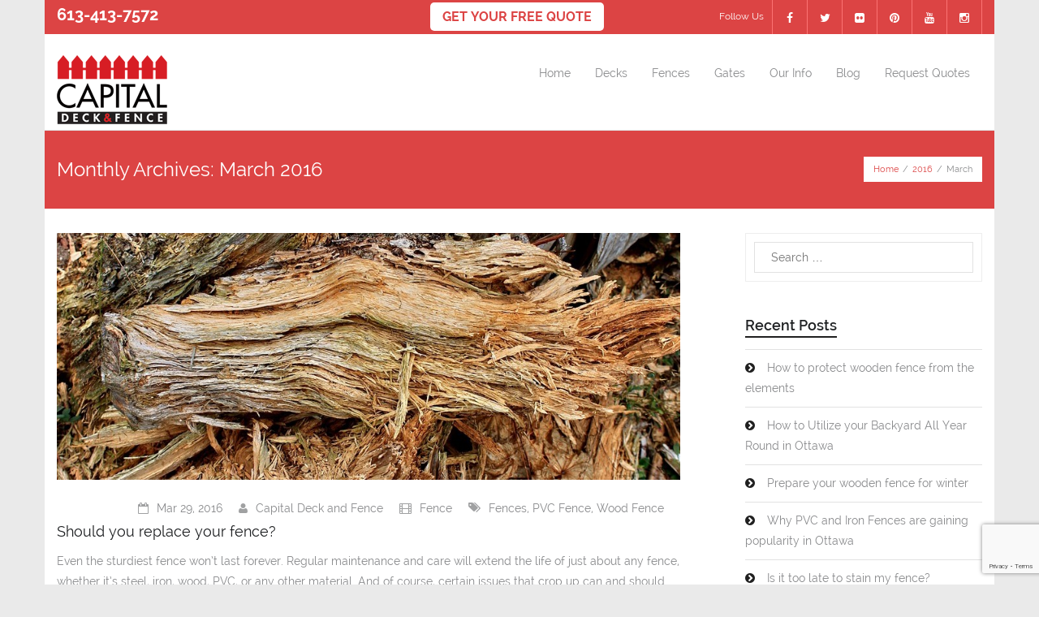

--- FILE ---
content_type: text/html; charset=UTF-8
request_url: https://www.capitaldeckandfence.ca/2016/03/
body_size: 14041
content:
<!DOCTYPE html>
<html dir="ltr" lang="en" prefix="og: https://ogp.me/ns#">
<head>
<meta name="twitter:widgets:csp" content="on">
<meta charset="UTF-8" />
<meta name="viewport" content="width=device-width" />
<title>March, 2016 | Capital Deck and Fence</title>
<link rel="profile" href="https://gmpg.org/xfn/11" />
<link rel="pingback" href="https://www.capitaldeckandfence.ca/xmlrpc.php" />
<!--[if lt IE 9]>
<script src="https://www.capitaldeckandfence.ca/wp-content/themes/Harest/lib/scripts/html5.js" type="text/javascript"></script>
<![endif]-->
<!-- All in One SEO 4.9.2 - aioseo.com -->
<meta name="robots" content="noindex, max-image-preview:large" />
<meta name="p:domain_verify" content="ce2f82a88e03ef692bd2e1f5cbc455a5" />
<link rel="canonical" href="https://www.capitaldeckandfence.ca/2016/03/" />
<meta name="generator" content="All in One SEO (AIOSEO) 4.9.2" />
<script type="application/ld+json" class="aioseo-schema">
{"@context":"https:\/\/schema.org","@graph":[{"@type":"BreadcrumbList","@id":"https:\/\/www.capitaldeckandfence.ca\/2016\/03\/#breadcrumblist","itemListElement":[{"@type":"ListItem","@id":"https:\/\/www.capitaldeckandfence.ca#listItem","position":1,"name":"Home","item":"https:\/\/www.capitaldeckandfence.ca","nextItem":{"@type":"ListItem","@id":"https:\/\/www.capitaldeckandfence.ca\/2016\/#listItem","name":2016}},{"@type":"ListItem","@id":"https:\/\/www.capitaldeckandfence.ca\/2016\/#listItem","position":2,"name":2016,"item":"https:\/\/www.capitaldeckandfence.ca\/2016\/","nextItem":{"@type":"ListItem","@id":"https:\/\/www.capitaldeckandfence.ca\/2016\/03\/#listItem","name":"03"},"previousItem":{"@type":"ListItem","@id":"https:\/\/www.capitaldeckandfence.ca#listItem","name":"Home"}},{"@type":"ListItem","@id":"https:\/\/www.capitaldeckandfence.ca\/2016\/03\/#listItem","position":3,"name":"03","previousItem":{"@type":"ListItem","@id":"https:\/\/www.capitaldeckandfence.ca\/2016\/#listItem","name":2016}}]},{"@type":"CollectionPage","@id":"https:\/\/www.capitaldeckandfence.ca\/2016\/03\/#collectionpage","url":"https:\/\/www.capitaldeckandfence.ca\/2016\/03\/","name":"March, 2016 | Capital Deck and Fence","inLanguage":"en","isPartOf":{"@id":"https:\/\/www.capitaldeckandfence.ca\/#website"},"breadcrumb":{"@id":"https:\/\/www.capitaldeckandfence.ca\/2016\/03\/#breadcrumblist"}},{"@type":"Organization","@id":"https:\/\/www.capitaldeckandfence.ca\/#organization","name":"Capital Deck and Fence","url":"https:\/\/www.capitaldeckandfence.ca\/","telephone":"+16134137572","logo":{"@type":"ImageObject","url":"https:\/\/www.capitaldeckandfence.ca\/wp-content\/uploads\/2015\/03\/capital_deck_and_fence_logo.png","@id":"https:\/\/www.capitaldeckandfence.ca\/2016\/03\/#organizationLogo","width":136,"height":85},"image":{"@id":"https:\/\/www.capitaldeckandfence.ca\/2016\/03\/#organizationLogo"},"sameAs":["https:\/\/www.instagram.com\/capitaldeckandfence\/","https:\/\/www.pinterest.ca\/capitaldeck","https:\/\/www.youtube.com\/user\/capitaldeckandfence"]},{"@type":"WebSite","@id":"https:\/\/www.capitaldeckandfence.ca\/#website","url":"https:\/\/www.capitaldeckandfence.ca\/","name":"Capital Deck and Fence","inLanguage":"en","publisher":{"@id":"https:\/\/www.capitaldeckandfence.ca\/#organization"}}]}
</script>
<!-- All in One SEO -->
<!-- SEO optimised using built in premium theme features from ThinkUpThemes - http://www.thinkupthemes.com/ -->
<meta name="description" content="Capital Deck and Fence is a locally operated Ottawa business that specializes in designing, building and delivering custom decks and fences."/>
<meta name="keywords" content="fence, deck, fencing, PVC, gate, wood, chain link, iron, vinyl, railing"/>
<!-- ThinkUpThemes SEO -->
<script type='application/javascript'  id='pys-version-script'>console.log('PixelYourSite Free version 11.1.5.1');</script>
<link rel='dns-prefetch' href='//netdna.bootstrapcdn.com' />
<link rel="alternate" type="application/rss+xml" title="Capital Deck and Fence &raquo; Feed" href="https://www.capitaldeckandfence.ca/feed/" />
<link rel="alternate" type="application/rss+xml" title="Capital Deck and Fence &raquo; Comments Feed" href="https://www.capitaldeckandfence.ca/comments/feed/" />
<style id='wp-img-auto-sizes-contain-inline-css' type='text/css'>
img:is([sizes=auto i],[sizes^="auto," i]){contain-intrinsic-size:3000px 1500px}
/*# sourceURL=wp-img-auto-sizes-contain-inline-css */
</style>
<style id='wp-emoji-styles-inline-css' type='text/css'>
img.wp-smiley, img.emoji {
display: inline !important;
border: none !important;
box-shadow: none !important;
height: 1em !important;
width: 1em !important;
margin: 0 0.07em !important;
vertical-align: -0.1em !important;
background: none !important;
padding: 0 !important;
}
/*# sourceURL=wp-emoji-styles-inline-css */
</style>
<style id='wp-block-library-inline-css' type='text/css'>
:root{--wp-block-synced-color:#7a00df;--wp-block-synced-color--rgb:122,0,223;--wp-bound-block-color:var(--wp-block-synced-color);--wp-editor-canvas-background:#ddd;--wp-admin-theme-color:#007cba;--wp-admin-theme-color--rgb:0,124,186;--wp-admin-theme-color-darker-10:#006ba1;--wp-admin-theme-color-darker-10--rgb:0,107,160.5;--wp-admin-theme-color-darker-20:#005a87;--wp-admin-theme-color-darker-20--rgb:0,90,135;--wp-admin-border-width-focus:2px}@media (min-resolution:192dpi){:root{--wp-admin-border-width-focus:1.5px}}.wp-element-button{cursor:pointer}:root .has-very-light-gray-background-color{background-color:#eee}:root .has-very-dark-gray-background-color{background-color:#313131}:root .has-very-light-gray-color{color:#eee}:root .has-very-dark-gray-color{color:#313131}:root .has-vivid-green-cyan-to-vivid-cyan-blue-gradient-background{background:linear-gradient(135deg,#00d084,#0693e3)}:root .has-purple-crush-gradient-background{background:linear-gradient(135deg,#34e2e4,#4721fb 50%,#ab1dfe)}:root .has-hazy-dawn-gradient-background{background:linear-gradient(135deg,#faaca8,#dad0ec)}:root .has-subdued-olive-gradient-background{background:linear-gradient(135deg,#fafae1,#67a671)}:root .has-atomic-cream-gradient-background{background:linear-gradient(135deg,#fdd79a,#004a59)}:root .has-nightshade-gradient-background{background:linear-gradient(135deg,#330968,#31cdcf)}:root .has-midnight-gradient-background{background:linear-gradient(135deg,#020381,#2874fc)}:root{--wp--preset--font-size--normal:16px;--wp--preset--font-size--huge:42px}.has-regular-font-size{font-size:1em}.has-larger-font-size{font-size:2.625em}.has-normal-font-size{font-size:var(--wp--preset--font-size--normal)}.has-huge-font-size{font-size:var(--wp--preset--font-size--huge)}.has-text-align-center{text-align:center}.has-text-align-left{text-align:left}.has-text-align-right{text-align:right}.has-fit-text{white-space:nowrap!important}#end-resizable-editor-section{display:none}.aligncenter{clear:both}.items-justified-left{justify-content:flex-start}.items-justified-center{justify-content:center}.items-justified-right{justify-content:flex-end}.items-justified-space-between{justify-content:space-between}.screen-reader-text{border:0;clip-path:inset(50%);height:1px;margin:-1px;overflow:hidden;padding:0;position:absolute;width:1px;word-wrap:normal!important}.screen-reader-text:focus{background-color:#ddd;clip-path:none;color:#444;display:block;font-size:1em;height:auto;left:5px;line-height:normal;padding:15px 23px 14px;text-decoration:none;top:5px;width:auto;z-index:100000}html :where(.has-border-color){border-style:solid}html :where([style*=border-top-color]){border-top-style:solid}html :where([style*=border-right-color]){border-right-style:solid}html :where([style*=border-bottom-color]){border-bottom-style:solid}html :where([style*=border-left-color]){border-left-style:solid}html :where([style*=border-width]){border-style:solid}html :where([style*=border-top-width]){border-top-style:solid}html :where([style*=border-right-width]){border-right-style:solid}html :where([style*=border-bottom-width]){border-bottom-style:solid}html :where([style*=border-left-width]){border-left-style:solid}html :where(img[class*=wp-image-]){height:auto;max-width:100%}:where(figure){margin:0 0 1em}html :where(.is-position-sticky){--wp-admin--admin-bar--position-offset:var(--wp-admin--admin-bar--height,0px)}@media screen and (max-width:600px){html :where(.is-position-sticky){--wp-admin--admin-bar--position-offset:0px}}
/*# sourceURL=wp-block-library-inline-css */
</style><style id='global-styles-inline-css' type='text/css'>
:root{--wp--preset--aspect-ratio--square: 1;--wp--preset--aspect-ratio--4-3: 4/3;--wp--preset--aspect-ratio--3-4: 3/4;--wp--preset--aspect-ratio--3-2: 3/2;--wp--preset--aspect-ratio--2-3: 2/3;--wp--preset--aspect-ratio--16-9: 16/9;--wp--preset--aspect-ratio--9-16: 9/16;--wp--preset--color--black: #000000;--wp--preset--color--cyan-bluish-gray: #abb8c3;--wp--preset--color--white: #ffffff;--wp--preset--color--pale-pink: #f78da7;--wp--preset--color--vivid-red: #cf2e2e;--wp--preset--color--luminous-vivid-orange: #ff6900;--wp--preset--color--luminous-vivid-amber: #fcb900;--wp--preset--color--light-green-cyan: #7bdcb5;--wp--preset--color--vivid-green-cyan: #00d084;--wp--preset--color--pale-cyan-blue: #8ed1fc;--wp--preset--color--vivid-cyan-blue: #0693e3;--wp--preset--color--vivid-purple: #9b51e0;--wp--preset--gradient--vivid-cyan-blue-to-vivid-purple: linear-gradient(135deg,rgb(6,147,227) 0%,rgb(155,81,224) 100%);--wp--preset--gradient--light-green-cyan-to-vivid-green-cyan: linear-gradient(135deg,rgb(122,220,180) 0%,rgb(0,208,130) 100%);--wp--preset--gradient--luminous-vivid-amber-to-luminous-vivid-orange: linear-gradient(135deg,rgb(252,185,0) 0%,rgb(255,105,0) 100%);--wp--preset--gradient--luminous-vivid-orange-to-vivid-red: linear-gradient(135deg,rgb(255,105,0) 0%,rgb(207,46,46) 100%);--wp--preset--gradient--very-light-gray-to-cyan-bluish-gray: linear-gradient(135deg,rgb(238,238,238) 0%,rgb(169,184,195) 100%);--wp--preset--gradient--cool-to-warm-spectrum: linear-gradient(135deg,rgb(74,234,220) 0%,rgb(151,120,209) 20%,rgb(207,42,186) 40%,rgb(238,44,130) 60%,rgb(251,105,98) 80%,rgb(254,248,76) 100%);--wp--preset--gradient--blush-light-purple: linear-gradient(135deg,rgb(255,206,236) 0%,rgb(152,150,240) 100%);--wp--preset--gradient--blush-bordeaux: linear-gradient(135deg,rgb(254,205,165) 0%,rgb(254,45,45) 50%,rgb(107,0,62) 100%);--wp--preset--gradient--luminous-dusk: linear-gradient(135deg,rgb(255,203,112) 0%,rgb(199,81,192) 50%,rgb(65,88,208) 100%);--wp--preset--gradient--pale-ocean: linear-gradient(135deg,rgb(255,245,203) 0%,rgb(182,227,212) 50%,rgb(51,167,181) 100%);--wp--preset--gradient--electric-grass: linear-gradient(135deg,rgb(202,248,128) 0%,rgb(113,206,126) 100%);--wp--preset--gradient--midnight: linear-gradient(135deg,rgb(2,3,129) 0%,rgb(40,116,252) 100%);--wp--preset--font-size--small: 13px;--wp--preset--font-size--medium: 20px;--wp--preset--font-size--large: 36px;--wp--preset--font-size--x-large: 42px;--wp--preset--spacing--20: 0.44rem;--wp--preset--spacing--30: 0.67rem;--wp--preset--spacing--40: 1rem;--wp--preset--spacing--50: 1.5rem;--wp--preset--spacing--60: 2.25rem;--wp--preset--spacing--70: 3.38rem;--wp--preset--spacing--80: 5.06rem;--wp--preset--shadow--natural: 6px 6px 9px rgba(0, 0, 0, 0.2);--wp--preset--shadow--deep: 12px 12px 50px rgba(0, 0, 0, 0.4);--wp--preset--shadow--sharp: 6px 6px 0px rgba(0, 0, 0, 0.2);--wp--preset--shadow--outlined: 6px 6px 0px -3px rgb(255, 255, 255), 6px 6px rgb(0, 0, 0);--wp--preset--shadow--crisp: 6px 6px 0px rgb(0, 0, 0);}:where(.is-layout-flex){gap: 0.5em;}:where(.is-layout-grid){gap: 0.5em;}body .is-layout-flex{display: flex;}.is-layout-flex{flex-wrap: wrap;align-items: center;}.is-layout-flex > :is(*, div){margin: 0;}body .is-layout-grid{display: grid;}.is-layout-grid > :is(*, div){margin: 0;}:where(.wp-block-columns.is-layout-flex){gap: 2em;}:where(.wp-block-columns.is-layout-grid){gap: 2em;}:where(.wp-block-post-template.is-layout-flex){gap: 1.25em;}:where(.wp-block-post-template.is-layout-grid){gap: 1.25em;}.has-black-color{color: var(--wp--preset--color--black) !important;}.has-cyan-bluish-gray-color{color: var(--wp--preset--color--cyan-bluish-gray) !important;}.has-white-color{color: var(--wp--preset--color--white) !important;}.has-pale-pink-color{color: var(--wp--preset--color--pale-pink) !important;}.has-vivid-red-color{color: var(--wp--preset--color--vivid-red) !important;}.has-luminous-vivid-orange-color{color: var(--wp--preset--color--luminous-vivid-orange) !important;}.has-luminous-vivid-amber-color{color: var(--wp--preset--color--luminous-vivid-amber) !important;}.has-light-green-cyan-color{color: var(--wp--preset--color--light-green-cyan) !important;}.has-vivid-green-cyan-color{color: var(--wp--preset--color--vivid-green-cyan) !important;}.has-pale-cyan-blue-color{color: var(--wp--preset--color--pale-cyan-blue) !important;}.has-vivid-cyan-blue-color{color: var(--wp--preset--color--vivid-cyan-blue) !important;}.has-vivid-purple-color{color: var(--wp--preset--color--vivid-purple) !important;}.has-black-background-color{background-color: var(--wp--preset--color--black) !important;}.has-cyan-bluish-gray-background-color{background-color: var(--wp--preset--color--cyan-bluish-gray) !important;}.has-white-background-color{background-color: var(--wp--preset--color--white) !important;}.has-pale-pink-background-color{background-color: var(--wp--preset--color--pale-pink) !important;}.has-vivid-red-background-color{background-color: var(--wp--preset--color--vivid-red) !important;}.has-luminous-vivid-orange-background-color{background-color: var(--wp--preset--color--luminous-vivid-orange) !important;}.has-luminous-vivid-amber-background-color{background-color: var(--wp--preset--color--luminous-vivid-amber) !important;}.has-light-green-cyan-background-color{background-color: var(--wp--preset--color--light-green-cyan) !important;}.has-vivid-green-cyan-background-color{background-color: var(--wp--preset--color--vivid-green-cyan) !important;}.has-pale-cyan-blue-background-color{background-color: var(--wp--preset--color--pale-cyan-blue) !important;}.has-vivid-cyan-blue-background-color{background-color: var(--wp--preset--color--vivid-cyan-blue) !important;}.has-vivid-purple-background-color{background-color: var(--wp--preset--color--vivid-purple) !important;}.has-black-border-color{border-color: var(--wp--preset--color--black) !important;}.has-cyan-bluish-gray-border-color{border-color: var(--wp--preset--color--cyan-bluish-gray) !important;}.has-white-border-color{border-color: var(--wp--preset--color--white) !important;}.has-pale-pink-border-color{border-color: var(--wp--preset--color--pale-pink) !important;}.has-vivid-red-border-color{border-color: var(--wp--preset--color--vivid-red) !important;}.has-luminous-vivid-orange-border-color{border-color: var(--wp--preset--color--luminous-vivid-orange) !important;}.has-luminous-vivid-amber-border-color{border-color: var(--wp--preset--color--luminous-vivid-amber) !important;}.has-light-green-cyan-border-color{border-color: var(--wp--preset--color--light-green-cyan) !important;}.has-vivid-green-cyan-border-color{border-color: var(--wp--preset--color--vivid-green-cyan) !important;}.has-pale-cyan-blue-border-color{border-color: var(--wp--preset--color--pale-cyan-blue) !important;}.has-vivid-cyan-blue-border-color{border-color: var(--wp--preset--color--vivid-cyan-blue) !important;}.has-vivid-purple-border-color{border-color: var(--wp--preset--color--vivid-purple) !important;}.has-vivid-cyan-blue-to-vivid-purple-gradient-background{background: var(--wp--preset--gradient--vivid-cyan-blue-to-vivid-purple) !important;}.has-light-green-cyan-to-vivid-green-cyan-gradient-background{background: var(--wp--preset--gradient--light-green-cyan-to-vivid-green-cyan) !important;}.has-luminous-vivid-amber-to-luminous-vivid-orange-gradient-background{background: var(--wp--preset--gradient--luminous-vivid-amber-to-luminous-vivid-orange) !important;}.has-luminous-vivid-orange-to-vivid-red-gradient-background{background: var(--wp--preset--gradient--luminous-vivid-orange-to-vivid-red) !important;}.has-very-light-gray-to-cyan-bluish-gray-gradient-background{background: var(--wp--preset--gradient--very-light-gray-to-cyan-bluish-gray) !important;}.has-cool-to-warm-spectrum-gradient-background{background: var(--wp--preset--gradient--cool-to-warm-spectrum) !important;}.has-blush-light-purple-gradient-background{background: var(--wp--preset--gradient--blush-light-purple) !important;}.has-blush-bordeaux-gradient-background{background: var(--wp--preset--gradient--blush-bordeaux) !important;}.has-luminous-dusk-gradient-background{background: var(--wp--preset--gradient--luminous-dusk) !important;}.has-pale-ocean-gradient-background{background: var(--wp--preset--gradient--pale-ocean) !important;}.has-electric-grass-gradient-background{background: var(--wp--preset--gradient--electric-grass) !important;}.has-midnight-gradient-background{background: var(--wp--preset--gradient--midnight) !important;}.has-small-font-size{font-size: var(--wp--preset--font-size--small) !important;}.has-medium-font-size{font-size: var(--wp--preset--font-size--medium) !important;}.has-large-font-size{font-size: var(--wp--preset--font-size--large) !important;}.has-x-large-font-size{font-size: var(--wp--preset--font-size--x-large) !important;}
/*# sourceURL=global-styles-inline-css */
</style>
<style id='classic-theme-styles-inline-css' type='text/css'>
/*! This file is auto-generated */
.wp-block-button__link{color:#fff;background-color:#32373c;border-radius:9999px;box-shadow:none;text-decoration:none;padding:calc(.667em + 2px) calc(1.333em + 2px);font-size:1.125em}.wp-block-file__button{background:#32373c;color:#fff;text-decoration:none}
/*# sourceURL=/wp-includes/css/classic-themes.min.css */
</style>
<!-- <link rel='stylesheet' id='contact-form-7-css' href='https://www.capitaldeckandfence.ca/wp-content/plugins/contact-form-7/includes/css/styles.css?ver=6.1.4' type='text/css' media='all' /> -->
<!-- <link rel='stylesheet' id='bootstrap-css' href='https://www.capitaldeckandfence.ca/wp-content/themes/Harest/lib/extentions/bootstrap/css/bootstrap.min.css?ver=2.3.2' type='text/css' media='all' /> -->
<!-- <link rel='stylesheet' id='prettyPhoto-css' href='https://www.capitaldeckandfence.ca/wp-content/themes/Harest/lib/extentions/prettyPhoto/css/prettyPhoto.css?ver=3.1.5' type='text/css' media='all' /> -->
<!-- <link rel='stylesheet' id='shortcodes-css' href='https://www.capitaldeckandfence.ca/wp-content/themes/Harest/styles/style-shortcodes.css?ver=1.1' type='text/css' media='all' /> -->
<!-- <link rel='stylesheet' id='style-css' href='https://www.capitaldeckandfence.ca/wp-content/themes/Harest/style.css?ver=1.1.2' type='text/css' media='all' /> -->
<!-- <link rel='stylesheet' id='font-awesome-min-css' href='https://www.capitaldeckandfence.ca/wp-content/themes/Harest/lib/extentions/font-awesome/css/font-awesome.min.css?ver=3.2.1' type='text/css' media='all' /> -->
<link rel="stylesheet" type="text/css" href="//www.capitaldeckandfence.ca/wp-content/cache/wpfc-minified/qwoy0t1p/a3q88.css" media="all"/>
<link rel='stylesheet' id='font-awesome-cdn-css' href='//netdna.bootstrapcdn.com/font-awesome/4.1.0/css/font-awesome.min.css?ver=4.1.0' type='text/css' media='all' />
<!-- <link rel='stylesheet' id='dashicons-css-css' href='https://www.capitaldeckandfence.ca/wp-content/themes/Harest/lib/extentions/dashicons/css/dashicons.css?ver=2.0' type='text/css' media='all' /> -->
<!-- <link rel='stylesheet' id='portfolio-css' href='https://www.capitaldeckandfence.ca/wp-content/themes/Harest/styles/style-portfolio.css?ver=1.1' type='text/css' media='all' /> -->
<!-- <link rel='stylesheet' id='slickr-flickr-css' href='https://www.capitaldeckandfence.ca/wp-content/plugins/slickr-flickr/styles/public.css?ver=2.8.1' type='text/css' media='all' /> -->
<!-- <link rel='stylesheet' id='dashicons-css' href='https://www.capitaldeckandfence.ca/wp-includes/css/dashicons.min.css?ver=21441b1d2e3736e4f47a1d3138a31842' type='text/css' media='all' /> -->
<!-- <link rel='stylesheet' id='thickbox-css' href='https://www.capitaldeckandfence.ca/wp-includes/js/thickbox/thickbox.css?ver=21441b1d2e3736e4f47a1d3138a31842' type='text/css' media='all' /> -->
<!-- <link rel='stylesheet' id='galleria-css' href='https://www.capitaldeckandfence.ca/wp-content/plugins/slickr-flickr/galleria/galleria-1.0.css?ver=1.0' type='text/css' media='all' /> -->
<!-- <link rel='stylesheet' id='sidebarright-css' href='https://www.capitaldeckandfence.ca/wp-content/themes/Harest/styles/layouts/thinkup-right-sidebar.css?ver=1.1' type='text/css' media='all' /> -->
<!-- <link rel='stylesheet' id='responsive-css' href='https://www.capitaldeckandfence.ca/wp-content/themes/Harest/styles/style-responsive.css?ver=1.1' type='text/css' media='all' /> -->
<link rel="stylesheet" type="text/css" href="//www.capitaldeckandfence.ca/wp-content/cache/wpfc-minified/2p8jaa7c/a3vds.css" media="all"/>
<script type="text/javascript" id="jquery-core-js-extra">
/* <![CDATA[ */
var pysFacebookRest = {"restApiUrl":"https://www.capitaldeckandfence.ca/wp-json/pys-facebook/v1/event","debug":""};
//# sourceURL=jquery-core-js-extra
/* ]]> */
</script>
<script type="text/javascript" src="https://www.capitaldeckandfence.ca/wp-includes/js/jquery/jquery.min.js?ver=3.7.1" id="jquery-core-js"></script>
<script type="text/javascript" src="https://www.capitaldeckandfence.ca/wp-includes/js/jquery/jquery-migrate.min.js?ver=3.4.1" id="jquery-migrate-js"></script>
<script type="text/javascript" src="https://www.capitaldeckandfence.ca/wp-content/themes/Harest/lib/scripts/plugins/sticky/jquery.sticky.js?ver=true" id="sticky-js"></script>
<script type="text/javascript" src="https://www.capitaldeckandfence.ca/wp-content/plugins/pixelyoursite/dist/scripts/jquery.bind-first-0.2.3.min.js?ver=0.2.3" id="jquery-bind-first-js"></script>
<script type="text/javascript" src="https://www.capitaldeckandfence.ca/wp-content/plugins/pixelyoursite/dist/scripts/js.cookie-2.1.3.min.js?ver=2.1.3" id="js-cookie-pys-js"></script>
<script type="text/javascript" src="https://www.capitaldeckandfence.ca/wp-content/plugins/pixelyoursite/dist/scripts/tld.min.js?ver=2.3.1" id="js-tld-js"></script>
<script type="text/javascript" id="pys-js-extra">
/* <![CDATA[ */
var pysOptions = {"staticEvents":{"facebook":{"init_event":[{"delay":0,"type":"static","ajaxFire":false,"name":"PageView","pixelIds":["1473944769846201"],"eventID":"21ee45ba-56e9-4c4a-8f8e-40a12fe8d4fe","params":{"page_title":"Month: \u003Cspan\u003EMarch 2016\u003C/span\u003E","post_type":"archive","plugin":"PixelYourSite","user_role":"guest","event_url":"www.capitaldeckandfence.ca/2016/03/"},"e_id":"init_event","ids":[],"hasTimeWindow":false,"timeWindow":0,"woo_order":"","edd_order":""}]}},"dynamicEvents":{"automatic_event_form":{"facebook":{"delay":0,"type":"dyn","name":"Form","pixelIds":["1473944769846201"],"eventID":"0b589255-cda3-4e95-8ff3-3d4028e488a1","params":{"page_title":"Month: \u003Cspan\u003EMarch 2016\u003C/span\u003E","post_type":"archive","plugin":"PixelYourSite","user_role":"guest","event_url":"www.capitaldeckandfence.ca/2016/03/"},"e_id":"automatic_event_form","ids":[],"hasTimeWindow":false,"timeWindow":0,"woo_order":"","edd_order":""}}},"triggerEvents":[],"triggerEventTypes":[],"facebook":{"pixelIds":["1473944769846201"],"advancedMatching":{"external_id":"deefdfacfaafbcbfbdc"},"advancedMatchingEnabled":true,"removeMetadata":true,"wooVariableAsSimple":false,"serverApiEnabled":true,"wooCRSendFromServer":false,"send_external_id":null,"enabled_medical":false,"do_not_track_medical_param":["event_url","post_title","page_title","landing_page","content_name","categories","category_name","tags"],"meta_ldu":false},"debug":"","siteUrl":"https://www.capitaldeckandfence.ca","ajaxUrl":"https://www.capitaldeckandfence.ca/wp-admin/admin-ajax.php","ajax_event":"4d89556940","enable_remove_download_url_param":"1","cookie_duration":"7","last_visit_duration":"60","enable_success_send_form":"","ajaxForServerEvent":"1","ajaxForServerStaticEvent":"1","useSendBeacon":"1","send_external_id":"1","external_id_expire":"180","track_cookie_for_subdomains":"1","google_consent_mode":"1","gdpr":{"ajax_enabled":false,"all_disabled_by_api":false,"facebook_disabled_by_api":false,"analytics_disabled_by_api":false,"google_ads_disabled_by_api":false,"pinterest_disabled_by_api":false,"bing_disabled_by_api":false,"reddit_disabled_by_api":false,"externalID_disabled_by_api":false,"facebook_prior_consent_enabled":true,"analytics_prior_consent_enabled":true,"google_ads_prior_consent_enabled":null,"pinterest_prior_consent_enabled":true,"bing_prior_consent_enabled":true,"cookiebot_integration_enabled":false,"cookiebot_facebook_consent_category":"marketing","cookiebot_analytics_consent_category":"statistics","cookiebot_tiktok_consent_category":"marketing","cookiebot_google_ads_consent_category":"marketing","cookiebot_pinterest_consent_category":"marketing","cookiebot_bing_consent_category":"marketing","consent_magic_integration_enabled":false,"real_cookie_banner_integration_enabled":false,"cookie_notice_integration_enabled":false,"cookie_law_info_integration_enabled":false,"analytics_storage":{"enabled":true,"value":"granted","filter":false},"ad_storage":{"enabled":true,"value":"granted","filter":false},"ad_user_data":{"enabled":true,"value":"granted","filter":false},"ad_personalization":{"enabled":true,"value":"granted","filter":false}},"cookie":{"disabled_all_cookie":false,"disabled_start_session_cookie":false,"disabled_advanced_form_data_cookie":false,"disabled_landing_page_cookie":false,"disabled_first_visit_cookie":false,"disabled_trafficsource_cookie":false,"disabled_utmTerms_cookie":false,"disabled_utmId_cookie":false},"tracking_analytics":{"TrafficSource":"direct","TrafficLanding":"undefined","TrafficUtms":[],"TrafficUtmsId":[]},"GATags":{"ga_datalayer_type":"default","ga_datalayer_name":"dataLayerPYS"},"woo":{"enabled":false},"edd":{"enabled":false},"cache_bypass":"1767138351"};
//# sourceURL=pys-js-extra
/* ]]> */
</script>
<script type="text/javascript" src="https://www.capitaldeckandfence.ca/wp-content/plugins/pixelyoursite/dist/scripts/public.js?ver=11.1.5.1" id="pys-js"></script>
<script type="text/javascript" id="tweetscroll-js-extra">
/* <![CDATA[ */
var PiTweetScroll = {"ajaxrequests":"https://www.capitaldeckandfence.ca/wp-admin/admin-ajax.php"};
//# sourceURL=tweetscroll-js-extra
/* ]]> */
</script>
<script type="text/javascript" src="https://www.capitaldeckandfence.ca/wp-content/themes/Harest/lib/widgets/twitterfeed/js/jquery.tweetscroll.js?ver=21441b1d2e3736e4f47a1d3138a31842" id="tweetscroll-js"></script>
<link rel="https://api.w.org/" href="https://www.capitaldeckandfence.ca/wp-json/" /><link rel="EditURI" type="application/rsd+xml" title="RSD" href="https://www.capitaldeckandfence.ca/xmlrpc.php?rsd" />
<!-- GA Google Analytics @ https://m0n.co/ga -->
<script async src="https://www.googletagmanager.com/gtag/js?id=G-KM59380SY2"></script>
<script>
window.dataLayer = window.dataLayer || [];
function gtag(){dataLayer.push(arguments);}
gtag('js', new Date());
gtag('config', 'G-KM59380SY2');
</script>
<link rel="Shortcut Icon" type="image/x-icon" href="https://www.capitaldeckandfence.ca/wp-content/uploads/2014/09/favicon1.ico" /><style type="text/css">
#content, #content button, #content input, #content select, #content textarea { font-size:14px}
#introaction-core, #introaction-core button, #introaction-core input, #introaction-core select, #introaction-core textarea { font-size:14px}
#outroaction-core, #outroaction-core button, #outroaction-core input, #outroaction-core select, #outroaction-core textarea { font-size:14px}
</style>
<style type="text/css">
#logo img {
max-height: 85px !important;
}
/***top***/
#pre-header-social li.instagram a:hover{
background:#F3C;
} 
.three-col-wrap {
text-align: center;
border: 1px solid #E9E9E9;
padding: 35px 20px 10px;
}
.three-col-wrap img{ width:100%;}
.fqttophdbt input[type=submit] {
font-size: 16px;
border-radius: 5px;
text-align: center;
border: none;
font-weight:bold;
color: #dc4444;
padding: 8px 15px 8px 15px;
background: #ffffff;
margin-top: 3px;
}
#pre-header-links-inner, #pre-header-social {
display: block;}
.hdtopphno {color: #fff; font-size:20px; font-weight:bold;}
.fqttophdbt input[type=submit]:hover {
background: #596064;
color: #ffffff;
}
.fqttophdbt {
margin: 0 0 0 70px;
}
#pre-header-core .one_fourth { margin-bottom:0!important;}
.wrap-safari .one_third {
margin-bottom: 0;
}
.wpcf7-list-item {
margin-left: 0.5em;
display: inline-block;
}
.wpcf7-form textarea {
height: 135px;
min-height: 68px;
width: 100%;
}
#footer .wpcf7-form input, #footer .wpcf7-form textarea {
background: none repeat scroll 0 0 #969696;
border: 1px solid #444;
border-radius: 0;
box-shadow: none;
color: #fff;
padding: 5px;
}
.wpcf7-form p {
font-size: 13px;
line-height: 27px;
margin-bottom: 10px;
}
input[type=\"text\"], input[type=\"email\"], input[type=\"password\"], textarea {
width: 54%;
}
.form-main
{
width:80%;
background-color:#596064;
margin: auto;
overflow: hidden;
color:#000000;
}
.form-main h1
{
padding:10px 0px 0px 15px;
color:#ffffff;}
.form-content-wrap
{
padding:0px 15px;}
.form-left
{
width:49%;
float:left;}
.form-right
{
width:49%;
float:right;}
.form-submit-btn
{
padding-top:15px;}
.form-chkbox p
{
font-size:15px;
color:#ffffff;}
.wpcf7-form input {
width: 100%;
}
.wpcf7-form input[type=text], input[type=email]
{
padding:10px 15px;}
.banner-bottom
{
width:100%;
}
.banner-estimate
{
width: 100%;
background: #d3d3d3;
float: left;}
.banner-estimate-txt
{
padding: 0px 25px;}
.banner-estimate-txt p
{
color: #ffffff;
font-size: 35px;
float: left;
margin-bottom: 0px;}
.click-here
{
float:right;}
.click-here input[type=submit]
{
padding: 15px 35px 15px 35px;
margin: 10px 50px 10px 0px;
font-size: 16px;
border-radius:5px;}
#footer-core h2 {
color: #E0E0E0;
font-size: 20px;
}
caption{color: #E0E0E0;}
#footer-core, #footer-core p {  color: #E0E0E0;}
#footer-core a {  color: #E0E0E0 ;}
#sub-footer-core {  color: #E0E0E0;}
#fa_warranty_chart {
color: #000;
margin: 3em 0 3em 5em;
width: 32em;
background: rgb(239,239,239);
padding: 2em;
border: 1px dashed #999;
}
#fa_warranty_title {
text-align: center;
font-weight: 700;
padding-bottom: 1em;
}
.fa_warranty_left {
float: left;
width: 15em;
margin-bottom: 1em;
}
.fa_warranty_right {
float: left;
}
#fa_warranty_footer {
padding-top: 1em;
font-size: 90%;
line-height: 150%;
}
@media only screen and (max-width: 1200px) and (min-width: 900px) {
.fqttophdbt { margin: 0; }
}
@media only screen and (max-width: 768px) {
#logo img {
max-height: 45px !important;
}
#fa_warranty_chart{  margin: 3em 0 3em 0; width: 30em;}
}
@media only screen and (max-width: 685px) {
#logo img {
max-height: 45px !important;
}
}
@media only screen and (max-width: 568px) {#logo img {
max-height: 45px !important;
} 
#fa_warranty_chart{  margin: 3em 0 3em 0; width: 21em;  padding: 1em;}
.form-left {
width: 100%;
float: left;
} 
.form-right {
width: 100%;
float: right;
}
.fqttophdbt {
margin: 0;
}
}
@media only screen and (max-width: 320px) {
#logo img {
max-height: 45px !important;
}
#fa_warranty_chart{  margin: 3em 0 3em 0; width: 25em;}
}
</style>
</head>
<body class="archive date wp-theme-Harest layout-responsive boxed header-style1 blog-style1" style="background: #eaeaea;">
<div id="body-core" class="hfeed site">
<header>
<div id="site-header">
<div id="pre-header">
<div class="wrap-safari">
<div id="pre-header-core" class="main-navigation">
<div class="one_third"><div class="hdtopphno">613-413-7572</div></div>
<div class="one_fourth"><div class="fqttophdbt">
<input type="submit" name="submit" value="GET YOUR FREE QUOTE" onclick="window.location.href='https://www.capitaldeckandfence.ca/request-quotes/'">
</div></div><div class="one_third_last"><div id="pre-header-social"><ul><li class="social message">Follow Us</li><li class="social facebook"><a href="https://www.facebook.com/capitaldeckandfence" data-tip="bottom" data-original-title="Facebook"><i class="fa fa-facebook"></i></a></li><li class="social twitter"><a href="https://twitter.com/CapitalDeck" data-tip="bottom" data-original-title="Twitter"><i class="fa fa-twitter"></i></a></li><li class="social flickr"><a href="https://www.flickr.com/photos/capitaldeckandfence" data-tip="bottom" data-original-title="Flickr"><i class="fa fa-flickr"></i></a></li><li class="social pinterest"><a href="http://www.pinterest.com/capitaldeck/" data-tip="bottom" data-original-title="Pinterest"><i class="fa fa-pinterest"></i></a></li><li class="social youtube"><a href="https://www.youtube.com/user/capitaldeckandfence" data-tip="bottom" data-original-title="YouTube"><i class="fa fa-youtube"></i></a></li><li class="social instagram"><a href="https://www.instagram.com/capitaldeckandfence/" data-tip="bottom" data-original-title="Instagram"><i class="fa fa-instagram"></i></a></li></ul></div></div>
</div>
</div>
</div>
<!-- #pre-header -->
<div id="header">
<div id="header-core">
<div id="logo">
<a rel="home" href="https://www.capitaldeckandfence.ca/"><img src="https://www.capitaldeckandfence.ca/wp-content/uploads/2015/03/capital_deck_and_fence_logo.png" alt="Logo"></a>
</div>
<div id="header-links" class="main-navigation">
<div id="header-links-inner" class="header-links">
<ul id="menu-2_main_header" class="menu"><li id="menu-item-1094" class="menu-item menu-item-type-post_type menu-item-object-page menu-item-home"><a href="https://www.capitaldeckandfence.ca/"><span>Home</span></a></li>
<li id="menu-item-1233" class="menu-item menu-item-type-post_type menu-item-object-page menu-item-has-children"><a href="https://www.capitaldeckandfence.ca/decks/"><span>Decks</span></a>
<ul class="sub-menu">
<li id="menu-item-1224" class="menu-item menu-item-type-post_type menu-item-object-page"><a href="https://www.capitaldeckandfence.ca/decks/vinyl-decks/">PVC/Composite Decks</a></li>
<li id="menu-item-1226" class="menu-item menu-item-type-post_type menu-item-object-page"><a href="https://www.capitaldeckandfence.ca/decks/wood-decks/">Wood Decks</a></li>
<li id="menu-item-1232" class="menu-item menu-item-type-post_type menu-item-object-page"><a href="https://www.capitaldeckandfence.ca/decks/deck-accessories/">Deck Accessories</a></li>
</ul>
</li>
<li id="menu-item-1235" class="menu-item menu-item-type-post_type menu-item-object-page menu-item-has-children"><a href="https://www.capitaldeckandfence.ca/fences/"><span>Fences</span></a>
<ul class="sub-menu">
<li id="menu-item-1240" class="menu-item menu-item-type-post_type menu-item-object-page"><a href="https://www.capitaldeckandfence.ca/fences/pvc-vinyl-fences/">PVC / Vinyl Fences</a></li>
<li id="menu-item-1227" class="menu-item menu-item-type-post_type menu-item-object-page"><a href="https://www.capitaldeckandfence.ca/fences/wood-fences/">Wood Fences</a></li>
<li id="menu-item-1241" class="menu-item menu-item-type-post_type menu-item-object-page"><a href="https://www.capitaldeckandfence.ca/fences/chain-link-fences/">Chain Link Fences</a></li>
<li id="menu-item-1238" class="menu-item menu-item-type-post_type menu-item-object-page"><a href="https://www.capitaldeckandfence.ca/fences/iron-fences/">Iron Fences</a></li>
<li id="menu-item-1234" class="menu-item menu-item-type-post_type menu-item-object-page"><a href="https://www.capitaldeckandfence.ca/fences/fence-accessories/">Fence Accessories</a></li>
</ul>
</li>
<li id="menu-item-1236" class="menu-item menu-item-type-post_type menu-item-object-page menu-item-has-children"><a href="https://www.capitaldeckandfence.ca/gates/"><span>Gates</span></a>
<ul class="sub-menu">
<li id="menu-item-1225" class="menu-item menu-item-type-post_type menu-item-object-page"><a href="https://www.capitaldeckandfence.ca/gates/vinylpvc-gates/">Vinyl/PVC Gates</a></li>
<li id="menu-item-1228" class="menu-item menu-item-type-post_type menu-item-object-page"><a href="https://www.capitaldeckandfence.ca/gates/wood-gates/">Wood Gates</a></li>
<li id="menu-item-1242" class="menu-item menu-item-type-post_type menu-item-object-page"><a href="https://www.capitaldeckandfence.ca/gates/chain-link-gates/">Chain Link Gates</a></li>
<li id="menu-item-2583" class="menu-item menu-item-type-post_type menu-item-object-page"><a href="https://www.capitaldeckandfence.ca/iron-gates/">Iron Gates</a></li>
</ul>
</li>
<li id="menu-item-1239" class="menu-item menu-item-type-post_type menu-item-object-page menu-item-has-children"><a href="https://www.capitaldeckandfence.ca/our-info/"><span>Our Info</span></a>
<ul class="sub-menu">
<li id="menu-item-1231" class="menu-item menu-item-type-post_type menu-item-object-page"><a href="https://www.capitaldeckandfence.ca/our-info/customer-service/">Customer Service</a></li>
<li id="menu-item-1237" class="menu-item menu-item-type-post_type menu-item-object-page"><a href="https://www.capitaldeckandfence.ca/our-info/installation-options/">Installation Options</a></li>
<li id="menu-item-1269" class="menu-item menu-item-type-post_type menu-item-object-page"><a href="https://www.capitaldeckandfence.ca/our-info/about-us/">About us</a></li>
<li id="menu-item-1244" class="menu-item menu-item-type-post_type menu-item-object-page"><a href="https://www.capitaldeckandfence.ca/our-info/warranties/">Warranties</a></li>
<li id="menu-item-1243" class="menu-item menu-item-type-post_type menu-item-object-page"><a href="https://www.capitaldeckandfence.ca/our-info/useful-links/">Useful Links</a></li>
<li id="menu-item-1230" class="menu-item menu-item-type-post_type menu-item-object-page"><a href="https://www.capitaldeckandfence.ca/our-info/careers/">Careers</a></li>
</ul>
</li>
<li id="menu-item-1482" class="menu-item menu-item-type-post_type menu-item-object-page current_page_parent"><a href="https://www.capitaldeckandfence.ca/blog/"><span>Blog</span></a></li>
<li id="menu-item-1309" class="menu-item menu-item-type-post_type menu-item-object-page"><a href="https://www.capitaldeckandfence.ca/request-quotes/"><span>Request Quotes</span></a></li>
</ul>
</div>
</div>
<!-- #header-links .main-navigation -->
<div id="header-nav"><a class="btn-navbar" data-toggle="collapse" data-target=".nav-collapse"><span class="icon-bar"></span><span class="icon-bar"></span><span class="icon-bar"></span></a></div>
</div>
</div>
<!-- #header -->
<div id="header-responsive"><div id="header-responsive-inner" class="responsive-links nav-collapse collapse"><ul id="menu-2_main_header-1" class=""><li id="res-menu-item-1094" class="menu-item menu-item-type-post_type menu-item-object-page menu-item-home"><a href="https://www.capitaldeckandfence.ca/"><span>Home</span></a></li>
<li id="res-menu-item-1233" class="menu-item menu-item-type-post_type menu-item-object-page menu-item-has-children"><a href="https://www.capitaldeckandfence.ca/decks/"><span>Decks</span></a>
<ul class="sub-menu">
<li id="res-menu-item-1224" class="menu-item menu-item-type-post_type menu-item-object-page"><a href="https://www.capitaldeckandfence.ca/decks/vinyl-decks/">&#45; PVC/Composite Decks</a></li>
<li id="res-menu-item-1226" class="menu-item menu-item-type-post_type menu-item-object-page"><a href="https://www.capitaldeckandfence.ca/decks/wood-decks/">&#45; Wood Decks</a></li>
<li id="res-menu-item-1232" class="menu-item menu-item-type-post_type menu-item-object-page"><a href="https://www.capitaldeckandfence.ca/decks/deck-accessories/">&#45; Deck Accessories</a></li>
</ul>
</li>
<li id="res-menu-item-1235" class="menu-item menu-item-type-post_type menu-item-object-page menu-item-has-children"><a href="https://www.capitaldeckandfence.ca/fences/"><span>Fences</span></a>
<ul class="sub-menu">
<li id="res-menu-item-1240" class="menu-item menu-item-type-post_type menu-item-object-page"><a href="https://www.capitaldeckandfence.ca/fences/pvc-vinyl-fences/">&#45; PVC / Vinyl Fences</a></li>
<li id="res-menu-item-1227" class="menu-item menu-item-type-post_type menu-item-object-page"><a href="https://www.capitaldeckandfence.ca/fences/wood-fences/">&#45; Wood Fences</a></li>
<li id="res-menu-item-1241" class="menu-item menu-item-type-post_type menu-item-object-page"><a href="https://www.capitaldeckandfence.ca/fences/chain-link-fences/">&#45; Chain Link Fences</a></li>
<li id="res-menu-item-1238" class="menu-item menu-item-type-post_type menu-item-object-page"><a href="https://www.capitaldeckandfence.ca/fences/iron-fences/">&#45; Iron Fences</a></li>
<li id="res-menu-item-1234" class="menu-item menu-item-type-post_type menu-item-object-page"><a href="https://www.capitaldeckandfence.ca/fences/fence-accessories/">&#45; Fence Accessories</a></li>
</ul>
</li>
<li id="res-menu-item-1236" class="menu-item menu-item-type-post_type menu-item-object-page menu-item-has-children"><a href="https://www.capitaldeckandfence.ca/gates/"><span>Gates</span></a>
<ul class="sub-menu">
<li id="res-menu-item-1225" class="menu-item menu-item-type-post_type menu-item-object-page"><a href="https://www.capitaldeckandfence.ca/gates/vinylpvc-gates/">&#45; Vinyl/PVC Gates</a></li>
<li id="res-menu-item-1228" class="menu-item menu-item-type-post_type menu-item-object-page"><a href="https://www.capitaldeckandfence.ca/gates/wood-gates/">&#45; Wood Gates</a></li>
<li id="res-menu-item-1242" class="menu-item menu-item-type-post_type menu-item-object-page"><a href="https://www.capitaldeckandfence.ca/gates/chain-link-gates/">&#45; Chain Link Gates</a></li>
<li id="res-menu-item-2583" class="menu-item menu-item-type-post_type menu-item-object-page"><a href="https://www.capitaldeckandfence.ca/iron-gates/">&#45; Iron Gates</a></li>
</ul>
</li>
<li id="res-menu-item-1239" class="menu-item menu-item-type-post_type menu-item-object-page menu-item-has-children"><a href="https://www.capitaldeckandfence.ca/our-info/"><span>Our Info</span></a>
<ul class="sub-menu">
<li id="res-menu-item-1231" class="menu-item menu-item-type-post_type menu-item-object-page"><a href="https://www.capitaldeckandfence.ca/our-info/customer-service/">&#45; Customer Service</a></li>
<li id="res-menu-item-1237" class="menu-item menu-item-type-post_type menu-item-object-page"><a href="https://www.capitaldeckandfence.ca/our-info/installation-options/">&#45; Installation Options</a></li>
<li id="res-menu-item-1269" class="menu-item menu-item-type-post_type menu-item-object-page"><a href="https://www.capitaldeckandfence.ca/our-info/about-us/">&#45; About us</a></li>
<li id="res-menu-item-1244" class="menu-item menu-item-type-post_type menu-item-object-page"><a href="https://www.capitaldeckandfence.ca/our-info/warranties/">&#45; Warranties</a></li>
<li id="res-menu-item-1243" class="menu-item menu-item-type-post_type menu-item-object-page"><a href="https://www.capitaldeckandfence.ca/our-info/useful-links/">&#45; Useful Links</a></li>
<li id="res-menu-item-1230" class="menu-item menu-item-type-post_type menu-item-object-page"><a href="https://www.capitaldeckandfence.ca/our-info/careers/">&#45; Careers</a></li>
</ul>
</li>
<li id="res-menu-item-1482" class="menu-item menu-item-type-post_type menu-item-object-page current_page_parent"><a href="https://www.capitaldeckandfence.ca/blog/"><span>Blog</span></a></li>
<li id="res-menu-item-1309" class="menu-item menu-item-type-post_type menu-item-object-page"><a href="https://www.capitaldeckandfence.ca/request-quotes/"><span>Request Quotes</span></a></li>
</ul></div></div>
</div>
</header>
<!-- header -->
<div id="intro" class="option2"><div class="wrap-safari"><div id="intro-core"><h1 class="page-title"><span>Monthly Archives: March 2016</span></h1><div id="breadcrumbs"><div id="breadcrumbs-core"><a href="https://www.capitaldeckandfence.ca">Home</a><span class="delimiter"> / </span><a href="https://www.capitaldeckandfence.ca/2016/">2016</a> <span class="delimiter"> / </span>March</div></div></div></div></div>
<div id="content">
<div id="content-core">
<div id="main">
<div id="main-core">
<div id="container" class="portfolio-wrapper">
<div class="blog-grid element column-1">
<article id="post-2057" class="blog-article post-2057 post type-post status-publish format-standard has-post-thumbnail hentry category-fence tag-fences tag-pvc-fence tag-wood-fence">
<header class="entry-header">
<div class="blog-thumb"><a href="https://www.capitaldeckandfence.ca/fence/should-you-replace-your-fence/"><img width="960" height="380" src="https://www.capitaldeckandfence.ca/wp-content/uploads/2016/03/wood-decay-960x380.jpg" class="attachment-column1-1/3 size-column1-1/3 wp-post-image" alt="wood decay" decoding="async" fetchpriority="high" /></a><div class="image-overlay"><div class="image-overlay-inner"><div class="prettyphoto-wrap"><a class="hover-zoom prettyPhoto" href="https://www.capitaldeckandfence.ca/wp-content/uploads/2016/03/wood-decay.jpg"><i class="dashicons dashicons-editor-distractionfree"></i></a><a class="hover-link" href="https://www.capitaldeckandfence.ca/fence/should-you-replace-your-fence/"><i class="dashicons dashicons-admin-links"></i></a></div></div></div></div>
</header>
<div class="entry-content">
<div class="entry-meta"><span class="date"><i class="fa fa-calendar-o"></i><a href="https://www.capitaldeckandfence.ca/fence/should-you-replace-your-fence/" title="Should you replace your fence?"><time datetime="2016-03-29T08:52:53-04:00">Mar 29, 2016</time></a></span><span class="author"><i class="fa fa-user"></i><a href="https://www.capitaldeckandfence.ca/author/admin/" title="View all posts by Capital Deck and Fence" rel="author">Capital Deck and Fence</a></span><span class="category"><i class="fa fa-film"></i><a href="https://www.capitaldeckandfence.ca/category/fence/" rel="category tag">Fence</a></span><span class="tags"><i class="fa fa-tags"></i><a href="https://www.capitaldeckandfence.ca/tag/fences/" rel="tag">Fences</a>, <a href="https://www.capitaldeckandfence.ca/tag/pvc-fence/" rel="tag">PVC Fence</a>, <a href="https://www.capitaldeckandfence.ca/tag/wood-fence/" rel="tag">Wood Fence</a></span></div>
<h2 class="blog-title"><a href="https://www.capitaldeckandfence.ca/fence/should-you-replace-your-fence/" title="Permalink to Should you replace your fence?">Should you replace your fence?</a></h2>							<p>Even the sturdiest fence won’t last forever. Regular maintenance and care will extend the life of just about any fence, whether it’s steel, iron, wood, PVC, or any other material. And of course, certain issues that crop up can and should be remedied with repairs. But sometimes, it’s time for the fence to go, and a [&hellip;]</p>
<p class="more-link"><a href="https://www.capitaldeckandfence.ca/fence/should-you-replace-your-fence/" class="themebutton">Read More</a></p>
</div>
</article><!-- #post- -->
</div>
<div class="blog-grid element column-1">
<article id="post-2049" class="blog-article post-2049 post type-post status-publish format-standard has-post-thumbnail hentry category-fence tag-fences">
<header class="entry-header">
<div class="blog-thumb"><a href="https://www.capitaldeckandfence.ca/fence/guide-to-ottawa-spring-fence-installation/"><img width="1140" height="380" src="https://www.capitaldeckandfence.ca/wp-content/uploads/2016/03/houses-691586_1280-1140x380.jpg" class="attachment-column1-1/3 size-column1-1/3 wp-post-image" alt="houses" decoding="async" /></a><div class="image-overlay"><div class="image-overlay-inner"><div class="prettyphoto-wrap"><a class="hover-zoom prettyPhoto" href="https://www.capitaldeckandfence.ca/wp-content/uploads/2016/03/houses-691586_1280.jpg"><i class="dashicons dashicons-editor-distractionfree"></i></a><a class="hover-link" href="https://www.capitaldeckandfence.ca/fence/guide-to-ottawa-spring-fence-installation/"><i class="dashicons dashicons-admin-links"></i></a></div></div></div></div>
</header>
<div class="entry-content">
<div class="entry-meta"><span class="date"><i class="fa fa-calendar-o"></i><a href="https://www.capitaldeckandfence.ca/fence/guide-to-ottawa-spring-fence-installation/" title="Guide to Ottawa Spring Fence Installation"><time datetime="2016-03-15T08:49:32-04:00">Mar 15, 2016</time></a></span><span class="author"><i class="fa fa-user"></i><a href="https://www.capitaldeckandfence.ca/author/admin/" title="View all posts by Capital Deck and Fence" rel="author">Capital Deck and Fence</a></span><span class="category"><i class="fa fa-film"></i><a href="https://www.capitaldeckandfence.ca/category/fence/" rel="category tag">Fence</a></span><span class="tags"><i class="fa fa-tags"></i><a href="https://www.capitaldeckandfence.ca/tag/fences/" rel="tag">Fences</a></span></div>
<h2 class="blog-title"><a href="https://www.capitaldeckandfence.ca/fence/guide-to-ottawa-spring-fence-installation/" title="Permalink to Guide to Ottawa Spring Fence Installation">Guide to Ottawa Spring Fence Installation</a></h2>							<p>Ottawa is starting to warm up. The sun rises early and sets later. Before Ottawa becomes a spring paradise, prepare your house for a fence installation! Here are some of the ways you can prepare for your spring fence installation: 1. Identify your reason for a new fence Fencing in Ottawa can serve many purposes; what’s [&hellip;]</p>
<p class="more-link"><a href="https://www.capitaldeckandfence.ca/fence/guide-to-ottawa-spring-fence-installation/" class="themebutton">Read More</a></p>
</div>
</article><!-- #post- -->
</div>
<div class="blog-grid element column-1">
<article id="post-2038" class="blog-article post-2038 post type-post status-publish format-standard has-post-thumbnail hentry category-fence tag-fences tag-wood-fence">
<header class="entry-header">
<div class="blog-thumb"><a href="https://www.capitaldeckandfence.ca/fence/why-choose-wood-in-ottawa-fencing/"><img width="1024" height="380" src="https://www.capitaldeckandfence.ca/wp-content/uploads/2016/02/beautiful-picture-of-garden-decoration-ideas-using-garden-border-with-brick-and-wood-fence-ideas-with-regard-to-house-1024x380.jpg" class="attachment-column1-1/3 size-column1-1/3 wp-post-image" alt="beautiful design" decoding="async" /></a><div class="image-overlay"><div class="image-overlay-inner"><div class="prettyphoto-wrap"><a class="hover-zoom prettyPhoto" href="https://www.capitaldeckandfence.ca/wp-content/uploads/2016/02/beautiful-picture-of-garden-decoration-ideas-using-garden-border-with-brick-and-wood-fence-ideas-with-regard-to-house.jpg"><i class="dashicons dashicons-editor-distractionfree"></i></a><a class="hover-link" href="https://www.capitaldeckandfence.ca/fence/why-choose-wood-in-ottawa-fencing/"><i class="dashicons dashicons-admin-links"></i></a></div></div></div></div>
</header>
<div class="entry-content">
<div class="entry-meta"><span class="date"><i class="fa fa-calendar-o"></i><a href="https://www.capitaldeckandfence.ca/fence/why-choose-wood-in-ottawa-fencing/" title="Why choose wood in Ottawa fencing?"><time datetime="2016-03-01T08:10:37-05:00">Mar 1, 2016</time></a></span><span class="author"><i class="fa fa-user"></i><a href="https://www.capitaldeckandfence.ca/author/admin/" title="View all posts by Capital Deck and Fence" rel="author">Capital Deck and Fence</a></span><span class="category"><i class="fa fa-film"></i><a href="https://www.capitaldeckandfence.ca/category/fence/" rel="category tag">Fence</a></span><span class="tags"><i class="fa fa-tags"></i><a href="https://www.capitaldeckandfence.ca/tag/fences/" rel="tag">Fences</a>, <a href="https://www.capitaldeckandfence.ca/tag/wood-fence/" rel="tag">Wood Fence</a></span></div>
<h2 class="blog-title"><a href="https://www.capitaldeckandfence.ca/fence/why-choose-wood-in-ottawa-fencing/" title="Permalink to Why choose wood in Ottawa fencing?">Why choose wood in Ottawa fencing?</a></h2>							<p>There just might come a time to look at options for new fences. The old fence that has surrounded the property might now be suffering from the ravages of age. Once this occurs, the fence has to be replaced with one that is newer and more durable. For many homeowners, a wood fence might be [&hellip;]</p>
<p class="more-link"><a href="https://www.capitaldeckandfence.ca/fence/why-choose-wood-in-ottawa-fencing/" class="themebutton">Read More</a></p>
</div>
</article><!-- #post- -->
</div>
</div><div class="clearboth"></div>
<div id="pag-infinite">
<a class="more-link themebutton">Load More</a>
</div>

</div><!-- #main-core -->
</div><!-- #main -->
<div id="sidebar">
<div id="sidebar-core">
<aside class="widget widget_search">	<form method="get" class="searchform" action="https://www.capitaldeckandfence.ca/" role="search">
<input type="text" class="search" name="s" value="" placeholder="Search &hellip;" />
<input type="submit" class="searchsubmit" name="submit" value="Search" />
</form></aside>
<aside class="widget widget_recent_entries">
<h3 class="widget-title">Recent Posts</h3>
<ul>
<li>
<a href="https://www.capitaldeckandfence.ca/fence/how-to-protect-wooden-fence-from-the-elements/">How to protect wooden fence from the elements</a>
</li>
<li>
<a href="https://www.capitaldeckandfence.ca/backyard/how-to-utilize-your-backyard-all-year-round-in-ottawa/">How to Utilize your Backyard All Year Round in Ottawa</a>
</li>
<li>
<a href="https://www.capitaldeckandfence.ca/fence/prepare-your-wooden-fence-for-winter/">Prepare your wooden fence for winter</a>
</li>
<li>
<a href="https://www.capitaldeckandfence.ca/fence/why-pvc-and-iron-fences-are-gaining-popularity-in-ottawa/">Why PVC and Iron Fences are gaining popularity in Ottawa</a>
</li>
<li>
<a href="https://www.capitaldeckandfence.ca/fence/is-it-too-late-to-stain-my-fence/">Is it too late to stain my fence?</a>
</li>
</ul>
</aside><aside class="widget widget_archive"><h3 class="widget-title">Archives</h3>
<ul>
<li><a href='https://www.capitaldeckandfence.ca/2017/10/'>October 2017</a></li>
<li><a href='https://www.capitaldeckandfence.ca/2017/09/'>September 2017</a></li>
<li><a href='https://www.capitaldeckandfence.ca/2017/08/'>August 2017</a></li>
<li><a href='https://www.capitaldeckandfence.ca/2017/07/'>July 2017</a></li>
<li><a href='https://www.capitaldeckandfence.ca/2017/06/'>June 2017</a></li>
<li><a href='https://www.capitaldeckandfence.ca/2017/05/'>May 2017</a></li>
<li><a href='https://www.capitaldeckandfence.ca/2017/04/'>April 2017</a></li>
<li><a href='https://www.capitaldeckandfence.ca/2017/03/'>March 2017</a></li>
<li><a href='https://www.capitaldeckandfence.ca/2017/02/'>February 2017</a></li>
<li><a href='https://www.capitaldeckandfence.ca/2017/01/'>January 2017</a></li>
<li><a href='https://www.capitaldeckandfence.ca/2016/12/'>December 2016</a></li>
<li><a href='https://www.capitaldeckandfence.ca/2016/11/'>November 2016</a></li>
<li><a href='https://www.capitaldeckandfence.ca/2016/10/'>October 2016</a></li>
<li><a href='https://www.capitaldeckandfence.ca/2016/09/'>September 2016</a></li>
<li><a href='https://www.capitaldeckandfence.ca/2016/08/'>August 2016</a></li>
<li><a href='https://www.capitaldeckandfence.ca/2016/07/'>July 2016</a></li>
<li><a href='https://www.capitaldeckandfence.ca/2016/06/'>June 2016</a></li>
<li><a href='https://www.capitaldeckandfence.ca/2016/05/'>May 2016</a></li>
<li><a href='https://www.capitaldeckandfence.ca/2016/04/'>April 2016</a></li>
<li><a href='https://www.capitaldeckandfence.ca/2016/03/' aria-current="page">March 2016</a></li>
<li><a href='https://www.capitaldeckandfence.ca/2016/02/'>February 2016</a></li>
<li><a href='https://www.capitaldeckandfence.ca/2016/01/'>January 2016</a></li>
<li><a href='https://www.capitaldeckandfence.ca/2015/12/'>December 2015</a></li>
<li><a href='https://www.capitaldeckandfence.ca/2015/11/'>November 2015</a></li>
<li><a href='https://www.capitaldeckandfence.ca/2015/10/'>October 2015</a></li>
<li><a href='https://www.capitaldeckandfence.ca/2015/09/'>September 2015</a></li>
<li><a href='https://www.capitaldeckandfence.ca/2015/08/'>August 2015</a></li>
<li><a href='https://www.capitaldeckandfence.ca/2015/07/'>July 2015</a></li>
<li><a href='https://www.capitaldeckandfence.ca/2015/06/'>June 2015</a></li>
<li><a href='https://www.capitaldeckandfence.ca/2015/05/'>May 2015</a></li>
<li><a href='https://www.capitaldeckandfence.ca/2015/04/'>April 2015</a></li>
</ul>
</aside><aside class="widget thinkup_widget_categories"><h3 class="widget-title">Categories</h3><ul><li class="cat-item cat-item-24"><a href="https://www.capitaldeckandfence.ca/category/backyard/" title="View all posts in Backyard" ><span>Backyard</span></a></li> <li class="cat-item cat-item-24"><a href="https://www.capitaldeckandfence.ca/category/deck/" title="View all posts in Deck" ><span>Deck</span></a></li> <li class="cat-item cat-item-24"><a href="https://www.capitaldeckandfence.ca/category/fence/" title="View all posts in Fence" ><span>Fence</span></a></li> <li class="cat-item cat-item-24"><a href="https://www.capitaldeckandfence.ca/category/gardening/" title="View all posts in Gardening" ><span>Gardening</span></a></li> <li class="cat-item cat-item-24"><a href="https://www.capitaldeckandfence.ca/category/gate/" title="View all posts in Gate" ><span>Gate</span></a></li> </ul></aside>
</div>
</div><!-- #sidebar -->
<!--<div class="banner-bottom" >
<div class="banner-estimate" >
<div class="banner-estimate-txt">
<p>Get a Free estimate </p>
</div>
<div class="click-here">
<input type="submit" name="submit" value="Click Here" onclick="window.location.href='https://www.capitaldeckandfence.ca/request-quotes/'">
</div>
</div>
</div>-->
<!--<div style="margin-top:20px;">&nbsp; </div>-->
</div>
</div><!-- #content -->
<footer>
<div id="footer"><div id="footer-core" class="option3"><div id="footer-col1" class="widget-area"><aside class="widget widget_text"><h3 class="footer-widget-title"><span>Flickr Photos</span></h3>			<div class="textwidget"><div id="flickr_recent_6915"><div class="slickr-flickr-gallery"><ul><li class="active"><a href="https://live.staticflickr.com/2883/33600788470_a496337367.jpg" rel="thickbox-6915" class="thickbox" ><img src="https://live.staticflickr.com/2883/33600788470_a496337367_s.jpg"   title="Capital Deck And Fence - PT Wood Deck 01" /></a></li><li><a href="https://live.staticflickr.com/3943/33600791840_d43f0cdf81.jpg" rel="thickbox-6915" class="thickbox" ><img src="https://live.staticflickr.com/3943/33600791840_d43f0cdf81_s.jpg"   title="PT Wood Deck" /></a></li><li><a href="https://live.staticflickr.com/2880/33600754210_7853ca7424.jpg" rel="thickbox-6915" class="thickbox" ><img src="https://live.staticflickr.com/2880/33600754210_7853ca7424_s.jpg"   title="Capital Deck And Fence - Cedar Deck 03" /></a></li><li><a href="https://live.staticflickr.com/2880/33600760420_dfd1000f83.jpg" rel="thickbox-6915" class="thickbox" ><img src="https://live.staticflickr.com/2880/33600760420_dfd1000f83_s.jpg"   title="Capital Deck And Fence - Cedar Deck 01" /></a></li><li><a href="https://live.staticflickr.com/2835/33600765700_a8f01a1489.jpg" rel="thickbox-6915" class="thickbox" ><img src="https://live.staticflickr.com/2835/33600765700_a8f01a1489_s.jpg"   title="Cedar Deck" /></a></li><li><a href="https://live.staticflickr.com/1498/26523001306_51dfa2bc29.jpg" rel="thickbox-6915" class="thickbox" ><img src="https://live.staticflickr.com/1498/26523001306_51dfa2bc29_s.jpg"   title="Capital Deck And Fence - Wood Fence" /></a></li><li><a href="https://live.staticflickr.com/630/20612221683_6ea7700aca.jpg" rel="thickbox-6915" class="thickbox" ><img src="https://live.staticflickr.com/630/20612221683_6ea7700aca_s.jpg"   title="Capital Deck And Fence - PVC Fence" /></a></li><li><a href="https://live.staticflickr.com/601/21207103586_51f72088d4.jpg" rel="thickbox-6915" class="thickbox" ><img src="https://live.staticflickr.com/601/21207103586_51f72088d4_s.jpg"   title="Capital Deck And Fence - Iron Fence" /></a></li><li><a href="https://live.staticflickr.com/5623/20610271284_8a8f68c760.jpg" rel="thickbox-6915" class="thickbox" ><img src="https://live.staticflickr.com/5623/20610271284_8a8f68c760_s.jpg"   title="Capital Deck And Fence - PVC Gorilla Deck - 06" /></a></li><li><a href="https://live.staticflickr.com/5823/21222532092_9bd5052b9a.jpg" rel="thickbox-6915" class="thickbox" ><img src="https://live.staticflickr.com/5823/21222532092_9bd5052b9a_s.jpg"   title="Capital Deck And Fence - PVC Gorilla Deck - 03" /></a></li><li><a href="https://live.staticflickr.com/535/19372744441_5ab18b5a94.jpg" rel="thickbox-6915" class="thickbox" ><img src="https://live.staticflickr.com/535/19372744441_5ab18b5a94_s.jpg"   title="PVC Fence" /></a></li><li><a href="https://live.staticflickr.com/454/19362499112_fe36d8e8f0.jpg" rel="thickbox-6915" class="thickbox" ><img src="https://live.staticflickr.com/454/19362499112_fe36d8e8f0_s.jpg"   title="chain link gates 04" /></a></li></ul></div><div style="clear:both"></div></div></div>
</aside></div><div id="footer-col2" class="widget-area"><aside class="widget widget_media_image"><h3 class="footer-widget-title"><span>Best Deal On Windows And Doors</span></h3><a href="https://www.northdesignwindows.ca/request-quote/" target="_blank"><img width="900" height="600" src="https://www.capitaldeckandfence.ca/wp-content/uploads/2020/06/Capital-Deck-and-Fence-footer-image.jpg" class="image wp-image-2668  attachment-full size-full" alt="10% off replacement windows and doors in Ottawa" style="max-width: 100%; height: auto;" decoding="async" loading="lazy" srcset="https://www.capitaldeckandfence.ca/wp-content/uploads/2020/06/Capital-Deck-and-Fence-footer-image.jpg 900w, https://www.capitaldeckandfence.ca/wp-content/uploads/2020/06/Capital-Deck-and-Fence-footer-image-300x200.jpg 300w, https://www.capitaldeckandfence.ca/wp-content/uploads/2020/06/Capital-Deck-and-Fence-footer-image-768x512.jpg 768w, https://www.capitaldeckandfence.ca/wp-content/uploads/2020/06/Capital-Deck-and-Fence-footer-image-570x380.jpg 570w, https://www.capitaldeckandfence.ca/wp-content/uploads/2020/06/Capital-Deck-and-Fence-footer-image-380x254.jpg 380w, https://www.capitaldeckandfence.ca/wp-content/uploads/2020/06/Capital-Deck-and-Fence-footer-image-285x190.jpg 285w" sizes="auto, (max-width: 900px) 100vw, 900px" /></a></aside></div><div id="footer-col3" class="widget-area"><aside class="widget widget_text"><h3 class="footer-widget-title"><span>Contact Us</span></h3>			<div class="textwidget"><h2>Phone : 
<br>
<a href="tel:+16134137572">613-413-7572</a></h2>
<br>
<h2>E-mail : 
<br>
<a href="mailto: info@capitaldeckandfence.ca"> info@capitaldeckandfence.ca</a> </h2></div>
</aside></div></div></div><!-- #footer -->
<div id="sub-footer">
<div id="sub-footer-core">
<div class="copyright">
Copyright © 2025. Capital Deck and Fence. All rights reserved.
</div>
<!-- .copyright -->
<!-- #footer-menu -->
<div id="post-footer-social"><ul><li class="social message">Follow Us</li><li class="social facebook"><a href="https://www.facebook.com/capitaldeckandfence" data-tip="top" data-original-title="Facebook"><i class="fa fa-facebook"></i></a></li><li class="social twitter"><a href="https://twitter.com/CapitalDeck" data-tip="top" data-original-title="Twitter"><i class="fa fa-twitter"></i></a></li><li class="social flickr"><a href="https://www.flickr.com/photos/capitaldeckandfence" data-tip="top" data-original-title="Flickr"><i class="fa fa-flickr"></i></a></li><li class="social pinterest"><a href="http://www.pinterest.com/capitaldeck/" data-tip="top" data-original-title="Pinterest"><i class="fa fa-pinterest"></i></a></li><li class="social youtube"><a href="https://www.youtube.com/user/capitaldeckandfence" data-tip="top" data-original-title="YouTube"><i class="fa fa-youtube"></i></a></li><li class="social instagram"><a href="https://www.instagram.com/capitaldeckandfence/" data-tip="top" data-original-title="Instagram"><i class="fa fa-instagram"></i></a></li></ul></div>
</div>
</div>
</footer><!-- footer -->
</div><!-- #body-core -->
<script type="speculationrules">
{"prefetch":[{"source":"document","where":{"and":[{"href_matches":"/*"},{"not":{"href_matches":["/wp-*.php","/wp-admin/*","/wp-content/uploads/*","/wp-content/*","/wp-content/plugins/*","/wp-content/themes/Harest/*","/*\\?(.+)"]}},{"not":{"selector_matches":"a[rel~=\"nofollow\"]"}},{"not":{"selector_matches":".no-prefetch, .no-prefetch a"}}]},"eagerness":"conservative"}]}
</script>
<noscript><img height="1" width="1" style="display: none;" src="https://www.facebook.com/tr?id=1473944769846201&ev=PageView&noscript=1&cd%5Bpage_title%5D=Month%3A+%3Cspan%3EMarch+2016%3C%2Fspan%3E&cd%5Bpost_type%5D=archive&cd%5Bplugin%5D=PixelYourSite&cd%5Buser_role%5D=guest&cd%5Bevent_url%5D=www.capitaldeckandfence.ca%2F2016%2F03%2F" alt=""></noscript>
<script type="module"  src="https://www.capitaldeckandfence.ca/wp-content/plugins/all-in-one-seo-pack/dist/Lite/assets/table-of-contents.95d0dfce.js?ver=4.9.2" id="aioseo/js/src/vue/standalone/blocks/table-of-contents/frontend.js-js"></script>
<script type="text/javascript" src="https://www.capitaldeckandfence.ca/wp-includes/js/dist/hooks.min.js?ver=dd5603f07f9220ed27f1" id="wp-hooks-js"></script>
<script type="text/javascript" src="https://www.capitaldeckandfence.ca/wp-includes/js/dist/i18n.min.js?ver=c26c3dc7bed366793375" id="wp-i18n-js"></script>
<script type="text/javascript" id="wp-i18n-js-after">
/* <![CDATA[ */
wp.i18n.setLocaleData( { 'text direction\u0004ltr': [ 'ltr' ] } );
//# sourceURL=wp-i18n-js-after
/* ]]> */
</script>
<script type="text/javascript" src="https://www.capitaldeckandfence.ca/wp-content/plugins/contact-form-7/includes/swv/js/index.js?ver=6.1.4" id="swv-js"></script>
<script type="text/javascript" id="contact-form-7-js-before">
/* <![CDATA[ */
var wpcf7 = {
"api": {
"root": "https:\/\/www.capitaldeckandfence.ca\/wp-json\/",
"namespace": "contact-form-7\/v1"
}
};
//# sourceURL=contact-form-7-js-before
/* ]]> */
</script>
<script type="text/javascript" src="https://www.capitaldeckandfence.ca/wp-content/plugins/contact-form-7/includes/js/index.js?ver=6.1.4" id="contact-form-7-js"></script>
<script type="text/javascript" src="https://www.capitaldeckandfence.ca/wp-includes/js/imagesloaded.min.js?ver=5.0.0" id="imagesloaded-js"></script>
<script type="text/javascript" src="https://www.capitaldeckandfence.ca/wp-content/themes/Harest/lib/extentions/prettyPhoto/jquery.prettyPhoto.js?ver=3.1.5" id="prettyPhoto-js"></script>
<script type="text/javascript" src="https://www.capitaldeckandfence.ca/wp-content/themes/Harest/lib/scripts/main-frontend.js?ver=1.1" id="frontend-js"></script>
<script type="text/javascript" src="https://www.capitaldeckandfence.ca/wp-content/themes/Harest/lib/extentions/bootstrap/js/bootstrap.js?ver=2.3.2" id="bootstrap-js"></script>
<script type="text/javascript" src="https://www.capitaldeckandfence.ca/wp-content/themes/Harest/lib/scripts/modernizr.js?ver=2.6.2" id="modernizr-js"></script>
<script type="text/javascript" src="https://www.capitaldeckandfence.ca/wp-content/themes/Harest/lib/scripts/plugins/waypoints/waypoints.min.js?ver=2.0.3" id="waypoints-js"></script>
<script type="text/javascript" src="https://www.capitaldeckandfence.ca/wp-content/themes/Harest/lib/scripts/plugins/waypoints/waypoints-sticky.min.js?ver=2.0.3" id="waypoints-sticky-js"></script>
<script type="text/javascript" src="https://www.capitaldeckandfence.ca/wp-content/themes/Harest/lib/scripts/plugins/scrollup/jquery.scrollUp.min.js?ver=2.3.3" id="scrollup-js"></script>
<script type="text/javascript" src="https://www.capitaldeckandfence.ca/wp-includes/js/masonry.min.js?ver=4.2.2" id="masonry-js"></script>
<script type="text/javascript" src="https://www.capitaldeckandfence.ca/wp-content/themes/Harest/lib/scripts/plugins/infinite-scroll/jquery.infinitescroll.min.js?ver=2.0.2" id="infinite-scroll-js"></script>
<script type="text/javascript" src="https://www.capitaldeckandfence.ca/wp-content/themes/Harest/lib/scripts/plugins/carouFredSel/jquery.carouFredSel-6.2.1.js?ver=21441b1d2e3736e4f47a1d3138a31842" id="carouFredSel-js"></script>
<script type="text/javascript" src="https://www.capitaldeckandfence.ca/wp-content/themes/Harest/lib/scripts/plugins/ResponsiveSlides/responsiveslides.min.js?ver=1.54" id="thinkupslider-js"></script>
<script type="text/javascript" src="https://www.capitaldeckandfence.ca/wp-content/themes/Harest/lib/scripts/plugins/ResponsiveSlides/responsiveslides-call.js?ver=21441b1d2e3736e4f47a1d3138a31842" id="thinkupslider-call-js"></script>
<script type="text/javascript" src="https://www.capitaldeckandfence.ca/wp-content/themes/Harest/lib/scripts/plugins/knob/jquery.knob.js?ver=1.2.8" id="knob-js"></script>
<script type="text/javascript" id="thickbox-js-extra">
/* <![CDATA[ */
var thickboxL10n = {"next":"Next \u003E","prev":"\u003C Prev","image":"Image","of":"of","close":"Close","noiframes":"This feature requires inline frames. You have iframes disabled or your browser does not support them.","loadingAnimation":"https://www.capitaldeckandfence.ca/wp-includes/js/thickbox/loadingAnimation.gif"};
//# sourceURL=thickbox-js-extra
/* ]]> */
</script>
<script type="text/javascript" src="https://www.capitaldeckandfence.ca/wp-includes/js/thickbox/thickbox.js?ver=3.1-20121105" id="thickbox-js"></script>
<script type="text/javascript" src="https://www.capitaldeckandfence.ca/wp-content/plugins/slickr-flickr/scripts/responsiveslides.min.js?ver=1.54" id="rslides-js"></script>
<script type="text/javascript" src="https://www.capitaldeckandfence.ca/wp-content/plugins/slickr-flickr/scripts/public.js?ver=2.8.1" id="slickr-flickr-js"></script>
<script type="text/javascript" src="https://www.google.com/recaptcha/api.js?render=6LdIhE0iAAAAAK47xNeBP5-HfQNuAhgsczmWt1Pb&amp;ver=3.0" id="google-recaptcha-js"></script>
<script type="text/javascript" src="https://www.capitaldeckandfence.ca/wp-includes/js/dist/vendor/wp-polyfill.min.js?ver=3.15.0" id="wp-polyfill-js"></script>
<script type="text/javascript" id="wpcf7-recaptcha-js-before">
/* <![CDATA[ */
var wpcf7_recaptcha = {
"sitekey": "6LdIhE0iAAAAAK47xNeBP5-HfQNuAhgsczmWt1Pb",
"actions": {
"homepage": "homepage",
"contactform": "contactform"
}
};
//# sourceURL=wpcf7-recaptcha-js-before
/* ]]> */
</script>
<script type="text/javascript" src="https://www.capitaldeckandfence.ca/wp-content/plugins/contact-form-7/modules/recaptcha/index.js?ver=6.1.4" id="wpcf7-recaptcha-js"></script>
<script type="text/javascript">
//<![CDATA[
jQuery(document).ready( function($) {
slickr_flickr_start();
});
//]]>
</script>	
<script id="wp-emoji-settings" type="application/json">
{"baseUrl":"https://s.w.org/images/core/emoji/17.0.2/72x72/","ext":".png","svgUrl":"https://s.w.org/images/core/emoji/17.0.2/svg/","svgExt":".svg","source":{"concatemoji":"https://www.capitaldeckandfence.ca/wp-includes/js/wp-emoji-release.min.js?ver=21441b1d2e3736e4f47a1d3138a31842"}}
</script>
<script type="module">
/* <![CDATA[ */
/*! This file is auto-generated */
const a=JSON.parse(document.getElementById("wp-emoji-settings").textContent),o=(window._wpemojiSettings=a,"wpEmojiSettingsSupports"),s=["flag","emoji"];function i(e){try{var t={supportTests:e,timestamp:(new Date).valueOf()};sessionStorage.setItem(o,JSON.stringify(t))}catch(e){}}function c(e,t,n){e.clearRect(0,0,e.canvas.width,e.canvas.height),e.fillText(t,0,0);t=new Uint32Array(e.getImageData(0,0,e.canvas.width,e.canvas.height).data);e.clearRect(0,0,e.canvas.width,e.canvas.height),e.fillText(n,0,0);const a=new Uint32Array(e.getImageData(0,0,e.canvas.width,e.canvas.height).data);return t.every((e,t)=>e===a[t])}function p(e,t){e.clearRect(0,0,e.canvas.width,e.canvas.height),e.fillText(t,0,0);var n=e.getImageData(16,16,1,1);for(let e=0;e<n.data.length;e++)if(0!==n.data[e])return!1;return!0}function u(e,t,n,a){switch(t){case"flag":return n(e,"\ud83c\udff3\ufe0f\u200d\u26a7\ufe0f","\ud83c\udff3\ufe0f\u200b\u26a7\ufe0f")?!1:!n(e,"\ud83c\udde8\ud83c\uddf6","\ud83c\udde8\u200b\ud83c\uddf6")&&!n(e,"\ud83c\udff4\udb40\udc67\udb40\udc62\udb40\udc65\udb40\udc6e\udb40\udc67\udb40\udc7f","\ud83c\udff4\u200b\udb40\udc67\u200b\udb40\udc62\u200b\udb40\udc65\u200b\udb40\udc6e\u200b\udb40\udc67\u200b\udb40\udc7f");case"emoji":return!a(e,"\ud83e\u1fac8")}return!1}function f(e,t,n,a){let r;const o=(r="undefined"!=typeof WorkerGlobalScope&&self instanceof WorkerGlobalScope?new OffscreenCanvas(300,150):document.createElement("canvas")).getContext("2d",{willReadFrequently:!0}),s=(o.textBaseline="top",o.font="600 32px Arial",{});return e.forEach(e=>{s[e]=t(o,e,n,a)}),s}function r(e){var t=document.createElement("script");t.src=e,t.defer=!0,document.head.appendChild(t)}a.supports={everything:!0,everythingExceptFlag:!0},new Promise(t=>{let n=function(){try{var e=JSON.parse(sessionStorage.getItem(o));if("object"==typeof e&&"number"==typeof e.timestamp&&(new Date).valueOf()<e.timestamp+604800&&"object"==typeof e.supportTests)return e.supportTests}catch(e){}return null}();if(!n){if("undefined"!=typeof Worker&&"undefined"!=typeof OffscreenCanvas&&"undefined"!=typeof URL&&URL.createObjectURL&&"undefined"!=typeof Blob)try{var e="postMessage("+f.toString()+"("+[JSON.stringify(s),u.toString(),c.toString(),p.toString()].join(",")+"));",a=new Blob([e],{type:"text/javascript"});const r=new Worker(URL.createObjectURL(a),{name:"wpTestEmojiSupports"});return void(r.onmessage=e=>{i(n=e.data),r.terminate(),t(n)})}catch(e){}i(n=f(s,u,c,p))}t(n)}).then(e=>{for(const n in e)a.supports[n]=e[n],a.supports.everything=a.supports.everything&&a.supports[n],"flag"!==n&&(a.supports.everythingExceptFlag=a.supports.everythingExceptFlag&&a.supports[n]);var t;a.supports.everythingExceptFlag=a.supports.everythingExceptFlag&&!a.supports.flag,a.supports.everything||((t=a.source||{}).concatemoji?r(t.concatemoji):t.wpemoji&&t.twemoji&&(r(t.twemoji),r(t.wpemoji)))});
//# sourceURL=https://www.capitaldeckandfence.ca/wp-includes/js/wp-emoji-loader.min.js
/* ]]> */
</script>
</body>
</html><!-- WP Fastest Cache file was created in 0.545 seconds, on December 30, 2025 @ 6:45 pm -->

--- FILE ---
content_type: text/html; charset=utf-8
request_url: https://www.google.com/recaptcha/api2/anchor?ar=1&k=6LdIhE0iAAAAAK47xNeBP5-HfQNuAhgsczmWt1Pb&co=aHR0cHM6Ly93d3cuY2FwaXRhbGRlY2thbmRmZW5jZS5jYTo0NDM.&hl=en&v=N67nZn4AqZkNcbeMu4prBgzg&size=invisible&anchor-ms=20000&execute-ms=30000&cb=vd5woq9ymhtu
body_size: 48642
content:
<!DOCTYPE HTML><html dir="ltr" lang="en"><head><meta http-equiv="Content-Type" content="text/html; charset=UTF-8">
<meta http-equiv="X-UA-Compatible" content="IE=edge">
<title>reCAPTCHA</title>
<style type="text/css">
/* cyrillic-ext */
@font-face {
  font-family: 'Roboto';
  font-style: normal;
  font-weight: 400;
  font-stretch: 100%;
  src: url(//fonts.gstatic.com/s/roboto/v48/KFO7CnqEu92Fr1ME7kSn66aGLdTylUAMa3GUBHMdazTgWw.woff2) format('woff2');
  unicode-range: U+0460-052F, U+1C80-1C8A, U+20B4, U+2DE0-2DFF, U+A640-A69F, U+FE2E-FE2F;
}
/* cyrillic */
@font-face {
  font-family: 'Roboto';
  font-style: normal;
  font-weight: 400;
  font-stretch: 100%;
  src: url(//fonts.gstatic.com/s/roboto/v48/KFO7CnqEu92Fr1ME7kSn66aGLdTylUAMa3iUBHMdazTgWw.woff2) format('woff2');
  unicode-range: U+0301, U+0400-045F, U+0490-0491, U+04B0-04B1, U+2116;
}
/* greek-ext */
@font-face {
  font-family: 'Roboto';
  font-style: normal;
  font-weight: 400;
  font-stretch: 100%;
  src: url(//fonts.gstatic.com/s/roboto/v48/KFO7CnqEu92Fr1ME7kSn66aGLdTylUAMa3CUBHMdazTgWw.woff2) format('woff2');
  unicode-range: U+1F00-1FFF;
}
/* greek */
@font-face {
  font-family: 'Roboto';
  font-style: normal;
  font-weight: 400;
  font-stretch: 100%;
  src: url(//fonts.gstatic.com/s/roboto/v48/KFO7CnqEu92Fr1ME7kSn66aGLdTylUAMa3-UBHMdazTgWw.woff2) format('woff2');
  unicode-range: U+0370-0377, U+037A-037F, U+0384-038A, U+038C, U+038E-03A1, U+03A3-03FF;
}
/* math */
@font-face {
  font-family: 'Roboto';
  font-style: normal;
  font-weight: 400;
  font-stretch: 100%;
  src: url(//fonts.gstatic.com/s/roboto/v48/KFO7CnqEu92Fr1ME7kSn66aGLdTylUAMawCUBHMdazTgWw.woff2) format('woff2');
  unicode-range: U+0302-0303, U+0305, U+0307-0308, U+0310, U+0312, U+0315, U+031A, U+0326-0327, U+032C, U+032F-0330, U+0332-0333, U+0338, U+033A, U+0346, U+034D, U+0391-03A1, U+03A3-03A9, U+03B1-03C9, U+03D1, U+03D5-03D6, U+03F0-03F1, U+03F4-03F5, U+2016-2017, U+2034-2038, U+203C, U+2040, U+2043, U+2047, U+2050, U+2057, U+205F, U+2070-2071, U+2074-208E, U+2090-209C, U+20D0-20DC, U+20E1, U+20E5-20EF, U+2100-2112, U+2114-2115, U+2117-2121, U+2123-214F, U+2190, U+2192, U+2194-21AE, U+21B0-21E5, U+21F1-21F2, U+21F4-2211, U+2213-2214, U+2216-22FF, U+2308-230B, U+2310, U+2319, U+231C-2321, U+2336-237A, U+237C, U+2395, U+239B-23B7, U+23D0, U+23DC-23E1, U+2474-2475, U+25AF, U+25B3, U+25B7, U+25BD, U+25C1, U+25CA, U+25CC, U+25FB, U+266D-266F, U+27C0-27FF, U+2900-2AFF, U+2B0E-2B11, U+2B30-2B4C, U+2BFE, U+3030, U+FF5B, U+FF5D, U+1D400-1D7FF, U+1EE00-1EEFF;
}
/* symbols */
@font-face {
  font-family: 'Roboto';
  font-style: normal;
  font-weight: 400;
  font-stretch: 100%;
  src: url(//fonts.gstatic.com/s/roboto/v48/KFO7CnqEu92Fr1ME7kSn66aGLdTylUAMaxKUBHMdazTgWw.woff2) format('woff2');
  unicode-range: U+0001-000C, U+000E-001F, U+007F-009F, U+20DD-20E0, U+20E2-20E4, U+2150-218F, U+2190, U+2192, U+2194-2199, U+21AF, U+21E6-21F0, U+21F3, U+2218-2219, U+2299, U+22C4-22C6, U+2300-243F, U+2440-244A, U+2460-24FF, U+25A0-27BF, U+2800-28FF, U+2921-2922, U+2981, U+29BF, U+29EB, U+2B00-2BFF, U+4DC0-4DFF, U+FFF9-FFFB, U+10140-1018E, U+10190-1019C, U+101A0, U+101D0-101FD, U+102E0-102FB, U+10E60-10E7E, U+1D2C0-1D2D3, U+1D2E0-1D37F, U+1F000-1F0FF, U+1F100-1F1AD, U+1F1E6-1F1FF, U+1F30D-1F30F, U+1F315, U+1F31C, U+1F31E, U+1F320-1F32C, U+1F336, U+1F378, U+1F37D, U+1F382, U+1F393-1F39F, U+1F3A7-1F3A8, U+1F3AC-1F3AF, U+1F3C2, U+1F3C4-1F3C6, U+1F3CA-1F3CE, U+1F3D4-1F3E0, U+1F3ED, U+1F3F1-1F3F3, U+1F3F5-1F3F7, U+1F408, U+1F415, U+1F41F, U+1F426, U+1F43F, U+1F441-1F442, U+1F444, U+1F446-1F449, U+1F44C-1F44E, U+1F453, U+1F46A, U+1F47D, U+1F4A3, U+1F4B0, U+1F4B3, U+1F4B9, U+1F4BB, U+1F4BF, U+1F4C8-1F4CB, U+1F4D6, U+1F4DA, U+1F4DF, U+1F4E3-1F4E6, U+1F4EA-1F4ED, U+1F4F7, U+1F4F9-1F4FB, U+1F4FD-1F4FE, U+1F503, U+1F507-1F50B, U+1F50D, U+1F512-1F513, U+1F53E-1F54A, U+1F54F-1F5FA, U+1F610, U+1F650-1F67F, U+1F687, U+1F68D, U+1F691, U+1F694, U+1F698, U+1F6AD, U+1F6B2, U+1F6B9-1F6BA, U+1F6BC, U+1F6C6-1F6CF, U+1F6D3-1F6D7, U+1F6E0-1F6EA, U+1F6F0-1F6F3, U+1F6F7-1F6FC, U+1F700-1F7FF, U+1F800-1F80B, U+1F810-1F847, U+1F850-1F859, U+1F860-1F887, U+1F890-1F8AD, U+1F8B0-1F8BB, U+1F8C0-1F8C1, U+1F900-1F90B, U+1F93B, U+1F946, U+1F984, U+1F996, U+1F9E9, U+1FA00-1FA6F, U+1FA70-1FA7C, U+1FA80-1FA89, U+1FA8F-1FAC6, U+1FACE-1FADC, U+1FADF-1FAE9, U+1FAF0-1FAF8, U+1FB00-1FBFF;
}
/* vietnamese */
@font-face {
  font-family: 'Roboto';
  font-style: normal;
  font-weight: 400;
  font-stretch: 100%;
  src: url(//fonts.gstatic.com/s/roboto/v48/KFO7CnqEu92Fr1ME7kSn66aGLdTylUAMa3OUBHMdazTgWw.woff2) format('woff2');
  unicode-range: U+0102-0103, U+0110-0111, U+0128-0129, U+0168-0169, U+01A0-01A1, U+01AF-01B0, U+0300-0301, U+0303-0304, U+0308-0309, U+0323, U+0329, U+1EA0-1EF9, U+20AB;
}
/* latin-ext */
@font-face {
  font-family: 'Roboto';
  font-style: normal;
  font-weight: 400;
  font-stretch: 100%;
  src: url(//fonts.gstatic.com/s/roboto/v48/KFO7CnqEu92Fr1ME7kSn66aGLdTylUAMa3KUBHMdazTgWw.woff2) format('woff2');
  unicode-range: U+0100-02BA, U+02BD-02C5, U+02C7-02CC, U+02CE-02D7, U+02DD-02FF, U+0304, U+0308, U+0329, U+1D00-1DBF, U+1E00-1E9F, U+1EF2-1EFF, U+2020, U+20A0-20AB, U+20AD-20C0, U+2113, U+2C60-2C7F, U+A720-A7FF;
}
/* latin */
@font-face {
  font-family: 'Roboto';
  font-style: normal;
  font-weight: 400;
  font-stretch: 100%;
  src: url(//fonts.gstatic.com/s/roboto/v48/KFO7CnqEu92Fr1ME7kSn66aGLdTylUAMa3yUBHMdazQ.woff2) format('woff2');
  unicode-range: U+0000-00FF, U+0131, U+0152-0153, U+02BB-02BC, U+02C6, U+02DA, U+02DC, U+0304, U+0308, U+0329, U+2000-206F, U+20AC, U+2122, U+2191, U+2193, U+2212, U+2215, U+FEFF, U+FFFD;
}
/* cyrillic-ext */
@font-face {
  font-family: 'Roboto';
  font-style: normal;
  font-weight: 500;
  font-stretch: 100%;
  src: url(//fonts.gstatic.com/s/roboto/v48/KFO7CnqEu92Fr1ME7kSn66aGLdTylUAMa3GUBHMdazTgWw.woff2) format('woff2');
  unicode-range: U+0460-052F, U+1C80-1C8A, U+20B4, U+2DE0-2DFF, U+A640-A69F, U+FE2E-FE2F;
}
/* cyrillic */
@font-face {
  font-family: 'Roboto';
  font-style: normal;
  font-weight: 500;
  font-stretch: 100%;
  src: url(//fonts.gstatic.com/s/roboto/v48/KFO7CnqEu92Fr1ME7kSn66aGLdTylUAMa3iUBHMdazTgWw.woff2) format('woff2');
  unicode-range: U+0301, U+0400-045F, U+0490-0491, U+04B0-04B1, U+2116;
}
/* greek-ext */
@font-face {
  font-family: 'Roboto';
  font-style: normal;
  font-weight: 500;
  font-stretch: 100%;
  src: url(//fonts.gstatic.com/s/roboto/v48/KFO7CnqEu92Fr1ME7kSn66aGLdTylUAMa3CUBHMdazTgWw.woff2) format('woff2');
  unicode-range: U+1F00-1FFF;
}
/* greek */
@font-face {
  font-family: 'Roboto';
  font-style: normal;
  font-weight: 500;
  font-stretch: 100%;
  src: url(//fonts.gstatic.com/s/roboto/v48/KFO7CnqEu92Fr1ME7kSn66aGLdTylUAMa3-UBHMdazTgWw.woff2) format('woff2');
  unicode-range: U+0370-0377, U+037A-037F, U+0384-038A, U+038C, U+038E-03A1, U+03A3-03FF;
}
/* math */
@font-face {
  font-family: 'Roboto';
  font-style: normal;
  font-weight: 500;
  font-stretch: 100%;
  src: url(//fonts.gstatic.com/s/roboto/v48/KFO7CnqEu92Fr1ME7kSn66aGLdTylUAMawCUBHMdazTgWw.woff2) format('woff2');
  unicode-range: U+0302-0303, U+0305, U+0307-0308, U+0310, U+0312, U+0315, U+031A, U+0326-0327, U+032C, U+032F-0330, U+0332-0333, U+0338, U+033A, U+0346, U+034D, U+0391-03A1, U+03A3-03A9, U+03B1-03C9, U+03D1, U+03D5-03D6, U+03F0-03F1, U+03F4-03F5, U+2016-2017, U+2034-2038, U+203C, U+2040, U+2043, U+2047, U+2050, U+2057, U+205F, U+2070-2071, U+2074-208E, U+2090-209C, U+20D0-20DC, U+20E1, U+20E5-20EF, U+2100-2112, U+2114-2115, U+2117-2121, U+2123-214F, U+2190, U+2192, U+2194-21AE, U+21B0-21E5, U+21F1-21F2, U+21F4-2211, U+2213-2214, U+2216-22FF, U+2308-230B, U+2310, U+2319, U+231C-2321, U+2336-237A, U+237C, U+2395, U+239B-23B7, U+23D0, U+23DC-23E1, U+2474-2475, U+25AF, U+25B3, U+25B7, U+25BD, U+25C1, U+25CA, U+25CC, U+25FB, U+266D-266F, U+27C0-27FF, U+2900-2AFF, U+2B0E-2B11, U+2B30-2B4C, U+2BFE, U+3030, U+FF5B, U+FF5D, U+1D400-1D7FF, U+1EE00-1EEFF;
}
/* symbols */
@font-face {
  font-family: 'Roboto';
  font-style: normal;
  font-weight: 500;
  font-stretch: 100%;
  src: url(//fonts.gstatic.com/s/roboto/v48/KFO7CnqEu92Fr1ME7kSn66aGLdTylUAMaxKUBHMdazTgWw.woff2) format('woff2');
  unicode-range: U+0001-000C, U+000E-001F, U+007F-009F, U+20DD-20E0, U+20E2-20E4, U+2150-218F, U+2190, U+2192, U+2194-2199, U+21AF, U+21E6-21F0, U+21F3, U+2218-2219, U+2299, U+22C4-22C6, U+2300-243F, U+2440-244A, U+2460-24FF, U+25A0-27BF, U+2800-28FF, U+2921-2922, U+2981, U+29BF, U+29EB, U+2B00-2BFF, U+4DC0-4DFF, U+FFF9-FFFB, U+10140-1018E, U+10190-1019C, U+101A0, U+101D0-101FD, U+102E0-102FB, U+10E60-10E7E, U+1D2C0-1D2D3, U+1D2E0-1D37F, U+1F000-1F0FF, U+1F100-1F1AD, U+1F1E6-1F1FF, U+1F30D-1F30F, U+1F315, U+1F31C, U+1F31E, U+1F320-1F32C, U+1F336, U+1F378, U+1F37D, U+1F382, U+1F393-1F39F, U+1F3A7-1F3A8, U+1F3AC-1F3AF, U+1F3C2, U+1F3C4-1F3C6, U+1F3CA-1F3CE, U+1F3D4-1F3E0, U+1F3ED, U+1F3F1-1F3F3, U+1F3F5-1F3F7, U+1F408, U+1F415, U+1F41F, U+1F426, U+1F43F, U+1F441-1F442, U+1F444, U+1F446-1F449, U+1F44C-1F44E, U+1F453, U+1F46A, U+1F47D, U+1F4A3, U+1F4B0, U+1F4B3, U+1F4B9, U+1F4BB, U+1F4BF, U+1F4C8-1F4CB, U+1F4D6, U+1F4DA, U+1F4DF, U+1F4E3-1F4E6, U+1F4EA-1F4ED, U+1F4F7, U+1F4F9-1F4FB, U+1F4FD-1F4FE, U+1F503, U+1F507-1F50B, U+1F50D, U+1F512-1F513, U+1F53E-1F54A, U+1F54F-1F5FA, U+1F610, U+1F650-1F67F, U+1F687, U+1F68D, U+1F691, U+1F694, U+1F698, U+1F6AD, U+1F6B2, U+1F6B9-1F6BA, U+1F6BC, U+1F6C6-1F6CF, U+1F6D3-1F6D7, U+1F6E0-1F6EA, U+1F6F0-1F6F3, U+1F6F7-1F6FC, U+1F700-1F7FF, U+1F800-1F80B, U+1F810-1F847, U+1F850-1F859, U+1F860-1F887, U+1F890-1F8AD, U+1F8B0-1F8BB, U+1F8C0-1F8C1, U+1F900-1F90B, U+1F93B, U+1F946, U+1F984, U+1F996, U+1F9E9, U+1FA00-1FA6F, U+1FA70-1FA7C, U+1FA80-1FA89, U+1FA8F-1FAC6, U+1FACE-1FADC, U+1FADF-1FAE9, U+1FAF0-1FAF8, U+1FB00-1FBFF;
}
/* vietnamese */
@font-face {
  font-family: 'Roboto';
  font-style: normal;
  font-weight: 500;
  font-stretch: 100%;
  src: url(//fonts.gstatic.com/s/roboto/v48/KFO7CnqEu92Fr1ME7kSn66aGLdTylUAMa3OUBHMdazTgWw.woff2) format('woff2');
  unicode-range: U+0102-0103, U+0110-0111, U+0128-0129, U+0168-0169, U+01A0-01A1, U+01AF-01B0, U+0300-0301, U+0303-0304, U+0308-0309, U+0323, U+0329, U+1EA0-1EF9, U+20AB;
}
/* latin-ext */
@font-face {
  font-family: 'Roboto';
  font-style: normal;
  font-weight: 500;
  font-stretch: 100%;
  src: url(//fonts.gstatic.com/s/roboto/v48/KFO7CnqEu92Fr1ME7kSn66aGLdTylUAMa3KUBHMdazTgWw.woff2) format('woff2');
  unicode-range: U+0100-02BA, U+02BD-02C5, U+02C7-02CC, U+02CE-02D7, U+02DD-02FF, U+0304, U+0308, U+0329, U+1D00-1DBF, U+1E00-1E9F, U+1EF2-1EFF, U+2020, U+20A0-20AB, U+20AD-20C0, U+2113, U+2C60-2C7F, U+A720-A7FF;
}
/* latin */
@font-face {
  font-family: 'Roboto';
  font-style: normal;
  font-weight: 500;
  font-stretch: 100%;
  src: url(//fonts.gstatic.com/s/roboto/v48/KFO7CnqEu92Fr1ME7kSn66aGLdTylUAMa3yUBHMdazQ.woff2) format('woff2');
  unicode-range: U+0000-00FF, U+0131, U+0152-0153, U+02BB-02BC, U+02C6, U+02DA, U+02DC, U+0304, U+0308, U+0329, U+2000-206F, U+20AC, U+2122, U+2191, U+2193, U+2212, U+2215, U+FEFF, U+FFFD;
}
/* cyrillic-ext */
@font-face {
  font-family: 'Roboto';
  font-style: normal;
  font-weight: 900;
  font-stretch: 100%;
  src: url(//fonts.gstatic.com/s/roboto/v48/KFO7CnqEu92Fr1ME7kSn66aGLdTylUAMa3GUBHMdazTgWw.woff2) format('woff2');
  unicode-range: U+0460-052F, U+1C80-1C8A, U+20B4, U+2DE0-2DFF, U+A640-A69F, U+FE2E-FE2F;
}
/* cyrillic */
@font-face {
  font-family: 'Roboto';
  font-style: normal;
  font-weight: 900;
  font-stretch: 100%;
  src: url(//fonts.gstatic.com/s/roboto/v48/KFO7CnqEu92Fr1ME7kSn66aGLdTylUAMa3iUBHMdazTgWw.woff2) format('woff2');
  unicode-range: U+0301, U+0400-045F, U+0490-0491, U+04B0-04B1, U+2116;
}
/* greek-ext */
@font-face {
  font-family: 'Roboto';
  font-style: normal;
  font-weight: 900;
  font-stretch: 100%;
  src: url(//fonts.gstatic.com/s/roboto/v48/KFO7CnqEu92Fr1ME7kSn66aGLdTylUAMa3CUBHMdazTgWw.woff2) format('woff2');
  unicode-range: U+1F00-1FFF;
}
/* greek */
@font-face {
  font-family: 'Roboto';
  font-style: normal;
  font-weight: 900;
  font-stretch: 100%;
  src: url(//fonts.gstatic.com/s/roboto/v48/KFO7CnqEu92Fr1ME7kSn66aGLdTylUAMa3-UBHMdazTgWw.woff2) format('woff2');
  unicode-range: U+0370-0377, U+037A-037F, U+0384-038A, U+038C, U+038E-03A1, U+03A3-03FF;
}
/* math */
@font-face {
  font-family: 'Roboto';
  font-style: normal;
  font-weight: 900;
  font-stretch: 100%;
  src: url(//fonts.gstatic.com/s/roboto/v48/KFO7CnqEu92Fr1ME7kSn66aGLdTylUAMawCUBHMdazTgWw.woff2) format('woff2');
  unicode-range: U+0302-0303, U+0305, U+0307-0308, U+0310, U+0312, U+0315, U+031A, U+0326-0327, U+032C, U+032F-0330, U+0332-0333, U+0338, U+033A, U+0346, U+034D, U+0391-03A1, U+03A3-03A9, U+03B1-03C9, U+03D1, U+03D5-03D6, U+03F0-03F1, U+03F4-03F5, U+2016-2017, U+2034-2038, U+203C, U+2040, U+2043, U+2047, U+2050, U+2057, U+205F, U+2070-2071, U+2074-208E, U+2090-209C, U+20D0-20DC, U+20E1, U+20E5-20EF, U+2100-2112, U+2114-2115, U+2117-2121, U+2123-214F, U+2190, U+2192, U+2194-21AE, U+21B0-21E5, U+21F1-21F2, U+21F4-2211, U+2213-2214, U+2216-22FF, U+2308-230B, U+2310, U+2319, U+231C-2321, U+2336-237A, U+237C, U+2395, U+239B-23B7, U+23D0, U+23DC-23E1, U+2474-2475, U+25AF, U+25B3, U+25B7, U+25BD, U+25C1, U+25CA, U+25CC, U+25FB, U+266D-266F, U+27C0-27FF, U+2900-2AFF, U+2B0E-2B11, U+2B30-2B4C, U+2BFE, U+3030, U+FF5B, U+FF5D, U+1D400-1D7FF, U+1EE00-1EEFF;
}
/* symbols */
@font-face {
  font-family: 'Roboto';
  font-style: normal;
  font-weight: 900;
  font-stretch: 100%;
  src: url(//fonts.gstatic.com/s/roboto/v48/KFO7CnqEu92Fr1ME7kSn66aGLdTylUAMaxKUBHMdazTgWw.woff2) format('woff2');
  unicode-range: U+0001-000C, U+000E-001F, U+007F-009F, U+20DD-20E0, U+20E2-20E4, U+2150-218F, U+2190, U+2192, U+2194-2199, U+21AF, U+21E6-21F0, U+21F3, U+2218-2219, U+2299, U+22C4-22C6, U+2300-243F, U+2440-244A, U+2460-24FF, U+25A0-27BF, U+2800-28FF, U+2921-2922, U+2981, U+29BF, U+29EB, U+2B00-2BFF, U+4DC0-4DFF, U+FFF9-FFFB, U+10140-1018E, U+10190-1019C, U+101A0, U+101D0-101FD, U+102E0-102FB, U+10E60-10E7E, U+1D2C0-1D2D3, U+1D2E0-1D37F, U+1F000-1F0FF, U+1F100-1F1AD, U+1F1E6-1F1FF, U+1F30D-1F30F, U+1F315, U+1F31C, U+1F31E, U+1F320-1F32C, U+1F336, U+1F378, U+1F37D, U+1F382, U+1F393-1F39F, U+1F3A7-1F3A8, U+1F3AC-1F3AF, U+1F3C2, U+1F3C4-1F3C6, U+1F3CA-1F3CE, U+1F3D4-1F3E0, U+1F3ED, U+1F3F1-1F3F3, U+1F3F5-1F3F7, U+1F408, U+1F415, U+1F41F, U+1F426, U+1F43F, U+1F441-1F442, U+1F444, U+1F446-1F449, U+1F44C-1F44E, U+1F453, U+1F46A, U+1F47D, U+1F4A3, U+1F4B0, U+1F4B3, U+1F4B9, U+1F4BB, U+1F4BF, U+1F4C8-1F4CB, U+1F4D6, U+1F4DA, U+1F4DF, U+1F4E3-1F4E6, U+1F4EA-1F4ED, U+1F4F7, U+1F4F9-1F4FB, U+1F4FD-1F4FE, U+1F503, U+1F507-1F50B, U+1F50D, U+1F512-1F513, U+1F53E-1F54A, U+1F54F-1F5FA, U+1F610, U+1F650-1F67F, U+1F687, U+1F68D, U+1F691, U+1F694, U+1F698, U+1F6AD, U+1F6B2, U+1F6B9-1F6BA, U+1F6BC, U+1F6C6-1F6CF, U+1F6D3-1F6D7, U+1F6E0-1F6EA, U+1F6F0-1F6F3, U+1F6F7-1F6FC, U+1F700-1F7FF, U+1F800-1F80B, U+1F810-1F847, U+1F850-1F859, U+1F860-1F887, U+1F890-1F8AD, U+1F8B0-1F8BB, U+1F8C0-1F8C1, U+1F900-1F90B, U+1F93B, U+1F946, U+1F984, U+1F996, U+1F9E9, U+1FA00-1FA6F, U+1FA70-1FA7C, U+1FA80-1FA89, U+1FA8F-1FAC6, U+1FACE-1FADC, U+1FADF-1FAE9, U+1FAF0-1FAF8, U+1FB00-1FBFF;
}
/* vietnamese */
@font-face {
  font-family: 'Roboto';
  font-style: normal;
  font-weight: 900;
  font-stretch: 100%;
  src: url(//fonts.gstatic.com/s/roboto/v48/KFO7CnqEu92Fr1ME7kSn66aGLdTylUAMa3OUBHMdazTgWw.woff2) format('woff2');
  unicode-range: U+0102-0103, U+0110-0111, U+0128-0129, U+0168-0169, U+01A0-01A1, U+01AF-01B0, U+0300-0301, U+0303-0304, U+0308-0309, U+0323, U+0329, U+1EA0-1EF9, U+20AB;
}
/* latin-ext */
@font-face {
  font-family: 'Roboto';
  font-style: normal;
  font-weight: 900;
  font-stretch: 100%;
  src: url(//fonts.gstatic.com/s/roboto/v48/KFO7CnqEu92Fr1ME7kSn66aGLdTylUAMa3KUBHMdazTgWw.woff2) format('woff2');
  unicode-range: U+0100-02BA, U+02BD-02C5, U+02C7-02CC, U+02CE-02D7, U+02DD-02FF, U+0304, U+0308, U+0329, U+1D00-1DBF, U+1E00-1E9F, U+1EF2-1EFF, U+2020, U+20A0-20AB, U+20AD-20C0, U+2113, U+2C60-2C7F, U+A720-A7FF;
}
/* latin */
@font-face {
  font-family: 'Roboto';
  font-style: normal;
  font-weight: 900;
  font-stretch: 100%;
  src: url(//fonts.gstatic.com/s/roboto/v48/KFO7CnqEu92Fr1ME7kSn66aGLdTylUAMa3yUBHMdazQ.woff2) format('woff2');
  unicode-range: U+0000-00FF, U+0131, U+0152-0153, U+02BB-02BC, U+02C6, U+02DA, U+02DC, U+0304, U+0308, U+0329, U+2000-206F, U+20AC, U+2122, U+2191, U+2193, U+2212, U+2215, U+FEFF, U+FFFD;
}

</style>
<link rel="stylesheet" type="text/css" href="https://www.gstatic.com/recaptcha/releases/N67nZn4AqZkNcbeMu4prBgzg/styles__ltr.css">
<script nonce="KPrommfPK0YO8EnjgYznkw" type="text/javascript">window['__recaptcha_api'] = 'https://www.google.com/recaptcha/api2/';</script>
<script type="text/javascript" src="https://www.gstatic.com/recaptcha/releases/N67nZn4AqZkNcbeMu4prBgzg/recaptcha__en.js" nonce="KPrommfPK0YO8EnjgYznkw">
      
    </script></head>
<body><div id="rc-anchor-alert" class="rc-anchor-alert"></div>
<input type="hidden" id="recaptcha-token" value="[base64]">
<script type="text/javascript" nonce="KPrommfPK0YO8EnjgYznkw">
      recaptcha.anchor.Main.init("[\x22ainput\x22,[\x22bgdata\x22,\x22\x22,\[base64]/[base64]/[base64]/bmV3IHJbeF0oY1swXSk6RT09Mj9uZXcgclt4XShjWzBdLGNbMV0pOkU9PTM/bmV3IHJbeF0oY1swXSxjWzFdLGNbMl0pOkU9PTQ/[base64]/[base64]/[base64]/[base64]/[base64]/[base64]/[base64]/[base64]\x22,\[base64]\\u003d\\u003d\x22,\x22Y8OYw6vCpBtCw68bO8KwVwlyf8Obw50fwpXDkW9mUsKVDilWw5vDvsKZwq/Dq8KkwqbCo8Kww70IKMKiwoNVwqzCtsKHF2sRw5DDtMKNwrvCq8KZVcKXw6U2Ek5ow78VwrpeH1Zgw6wGAcKTwqsxMAPDqzJGVXbCjcKHw5bDjsOLw5JfP2XChhXCuATDoMODIR/Cnh7Ct8Kbw79awqfDqcKgRsKXwqMvAwZywonDj8KJQRh5L8OpVcOtK3XCrcOEwpFeEsOiFg0cw6rCrsOVZcODw5LCoWnCv0sTbjArXHrDisKPwrfCiF8QWsOLAcOew6LDvMOPI8OUw6Y9LsOywo0lwo10wqfCvMKpKMKVwonDj8K+LMObw5/DuMOcw4fDukLDtTdqw79gNcKPwqLCpMKRbMKEw5fDu8OyGwwgw6/DjcOTF8KnRMKwwqwDbcO3BMKew6x6bcKWUDBBwpbCrMOvFD9KN8KzwoTDhhZOWQnCvsOLF8O9Um8CZWjDkcKnDwdebn4bFMKze13DnMOsdMKlLMOTwoDChsOeezbCllBiw4/[base64]/DqMKnwr/CkcOlJRLCvMKDw7zDnmYFwp7Cm2HDn8Oce8KHwrLCrsKQZz/DgEPCucKyM8KmwrzCqFp4w6LCs8Ozw6NrD8KtH1/[base64]/Dp3AQV8KGSC3CqsO1P1BiPkjDk8OKwqvCrjAUXsOaw4DCtzFhMUnDqwTDoW8rwrd5MsKRw6/ClcKLCQEYw5LCoxXCoURRwrkaw7HCi04RZjMywp3CkMKdAsK5JmLCpUXDlsKLwrLDlmZpYcKEZUrDnArCj8O7woxxRT/Cq8KvaR4wNzzDr8O2wrQ4w6fDoMObw4bCi8Oqwq3CviXCsHwwRWpTw5jCuMOXMx/DucO3woU+wpHDr8O+wo7CscOyw63Cp8OHwoPCncKjLsONVcK3wprCqWh5w63CqxMcU8O/KzsfPcO0w5tiwoobw5rDssOaPEdOwocaXsOhwppkw5bChEXCplTCilcwwrfCtk16w7FfN1fCuXjDk8OGEsOGbBspXMK/R8OtbkPDpzDDu8K/[base64]/VUXCpsOHwo9EHGrDli3CtcK2fBYrw7Bbw4Vsw4BWw6PDpsOWVMOuwrDDtMOVZE8EwocBwqIoMsO2WnpbwqwLwp/[base64]/CkcOMYsKbVsO4I8KUYT3DtcKQZBs7wrF7KsONw5Iuwq/DncKtHDx1wqwcQMKNWcKROhDDtETDo8KHNMOefcORWsKsXVd0w4YQwoMZw5pTVMOfw5fCnGfDoMO/w7bCvcKew5zCt8Ksw6XCksO+w5nDuz9EeE5lX8KKwrsSSFbCjRLDsQTCpcKzKcK/w5sadcKHHMKjeMK0VktDB8OwPH1YPz7Cmw3DhxBABcOaw4LDr8Oew6Y0EVrDs3ARwobDoT7Cu3NCwqbDtcKkHBbDkmXClsOQEG3DjkHCu8OHIMOxbsKUw6vDisK1wrkdw63CocO7YgTCnBrCu0vCuGFEw7/[base64]/DkxAUwobCuVlrGMK2HsOHw4dSw7dAwpTCnMKMBj9ww5l9w5PDvkTDsFXDi0/DvUQIw6x/[base64]/CkW4/w78mw5xzw7cnw7jCisOmJ8OCwrFdejRPw5zDn1vCi8K6EylFwoDDpzEHQ8OcAS96RxxhPMKKwozDosKQIMK2wqHDhELDjjjCqHUrw7/CmX/[base64]/Cv8OiCsOgw4/CuRfDoQrCqkhVWMKrWysKwovCmgRqdsO5wqXCq3vDsj83wqp4wqQbI1XCqETDhULDsDnDuFzDl2LDsMOTwoI1w4pQw4LCpE9vwo9yw6LCvF/[base64]/ClMK0w6kkw6sKEcKUwo8cw7rCsUXDgsKMKsKxw4XCtMOpC8K4wrPDocOKYMOJQMKww7rDpsOGwoMEw5EtwoXDmCJnworCnxPDkcKzwpZLw5TDgsOuUHbCrsOFThfCg1fDocKJCgPDl8Opw4/DsFtrwoZ1w6MFAsKFKwgIRhpHw4dXwqPCqxwLFcKSMMKbS8Kow5XCpsOJWTXDmcOFKsKjFcK2w6Iaw49pw6/[base64]/[base64]/[base64]/D8Ohw5QvO3osER0rbzZpwqbDnXQHCy94wr1xw5wHw6zCiCVRaGdWC0PCscK5w65gTiYmOsOgwq7DgAfCqsOmVTbCvzZHPCQVwoDClhZywqU0ZEXCjMO9wp3CkyDCqy/Dtgdfw4LDmcKTw5oQw7xCTFPCv8KPwrfDjsK6ZcKCGsKfwqIWw5g6UTTDgsKbwr3CmyAIUXnCtcOef8KBw5Z4w7DCr21HMsOWYcK/[base64]/CpnLDq8Kkw7PCqsOIw6LCkcOOZMKYwqPDvxbDoQvDmmAywpPDqcKbbsKQI8K8QEsuwq0Xwo15cC/Cmk0qw6vCii/[base64]/w7TDpsKHw4zDh8KGw45Xw5HDlMOQVXwgbcKAwrfDhsOCw4cMHhkwwr1ebGjCsSLDhsOWw43CscKDSMKiQCvDv2khwr56w6hSwq/CjSfDssOZYW3DrxnDrcOjw6zDih3CkWfCisOlw7xdFA/DqUguwqcZw5R6w4sfMcOTEF5SwrvCu8OTw4HCq3zDkSTCpiPDlkXCkV4iX8O2KQRpAcKYwrHDvxs7w7HCvS3DqsKNGMKkLkfDtcK9w6PCuSPDuBY8w6HCmgMSbRdNwqBQP8OzA8KxwrLCnXnCiFfCu8KOZsK/FB5jVR0Tw6nDoMK3w6vCv2F8Xk7DuwQ9EMOtKhFoXQjDmR7DuB4Cw6wcwqY1asKdwp92w5UuwphMWcOvW00JOAjDog/CigRuaQoXBBrDhMK1w5ksw4nDpMOOw4lawrDCtMKxHCRiwoTCkFPCsTZKIMOQcMKjw57CnMKowoLCvcO+X3DDtsO/JVnDqCMMPmtGwpFZwrJiw6fCi8KswoHCr8KvwqhcWD7DlRoPw4XCqsOgcRd3w69jw5FlwqDCisKGw6LDnMOaQw5YwoI+woRBIy7ChMKjw7QBw7d9wr1BQwbDssKaHS8BFGHCnsKhPsOewpDDj8OAKsKQw7YCYcKIwq4wwovCrMKqdHpPwr8Lw792wqM+w6PDvMK4c8K/wo1gWTfCtGEnwooSbz9UwqgLw5XDhcOjwp7DocOBw7pNwrB/[base64]/aUskwpvCgcKNKhzCnXDDo8KdUUUDahcVDRrDnsOuNsODw6lfEMK3w7NnGXjCj33CrHTCsk/CssOtWQzDssObQ8Kew6E/[base64]/CpsKDw403woUMMR3DgXU1wrx4w5FiLU5swpjClcKyGsOmVwnDkWE1w5jDj8Onw5bCv0Vgw4LCisKLWMOPLyd7ckTDqmEBPsKlwonDoVArb21WYC7Cl2DDnRgCwoodLlXCpx3Dk1ZdfsOIwrvCh0nDtMOkWjBiw4dhW09nw7/CkcOCw5AhwrslwrlCwq3DkRYNbwnCp2MaQsKRNMKWwrnDqh3CnC/Cqzw5CsKRwrhRKiPCjcO8wrbCgivDk8O+wpPDlgNRGD/[base64]/DvzDCtDZtD8Ogw7kCw7E6w44QQcOyXxTCgsKtw5YzaMKyQsKuLVrDucK4Hhkow440w4zCnsKyfTHCn8OnQMOsesKJesOrWsKTHcOtwrXCjSt3wpshecObEMKZw4REw598f8O6WMKCJ8O/IsKuw509G0fCnXfDkMOLwq/DhMO7Q8KUwqbDo8Kjw5okMMKnH8K8w6YawrIsw4R+wqRvw5PDicO2w53Cj1Z/RsK5LsKhw5tEwq3CnMKww6o3cQ9+w5LDrn9ZI1vDn30+DMObw61gwpfDmh9TwovCvzPDtcO0w4nCvMO3w4LDo8KGw5FiH8KVAyXDtcO/RMKZJsKywoILwpPDhnwfwrjDl2Zww4fDjC18ZxXCjEjCr8K8wqHDq8O2wod2Ei5gw4rCncKmQsK3woBewqXCnsOTw77Dv8KPD8Olw77CuGwPw7YEVio/w4R1BsOkYR8OwqA9woLDrX5gw6nDmsKRXRB9UivDmTvCnMO2w5fCkMKNwrtFGVNpwo/[base64]/Ds8Kgw6nCkHnDgsOZw5tCOjQWw4Yjw5kzegbCgMO2w7Irwq1SLw3CusO+YMOgYGI6woZtG3XCqMKdwr3DqMO/blbCoVrClcOQWMOafMKFw6DDncKxIUIRwo/DosKsU8KVDDrCvGLCp8OpwrtSE23DmCfCkcOyw4XCgUUvaMKRw5Axw7w3wr1XYl5jGg9cw6/[base64]/[base64]/AMK5wrQTwotOwpJRwo0Ww5pMwrXDhcKnBCvDo20jUH7ClAzCryIeBgZfwpIFw5DDvsOiwrcEaMK6GkleBsKVHsKwT8O9wo8mwqkKZcOnRB5pwrXCicO4woPDli5JRU/CvjBaGMKsRm7Ck1nDvjrChMK9f8KCw7vDmsOPDcODXhnCg8OywqEhw7ULesKmw5jDribDqsK+VCIOwr49wq7DjBfDjjjDpAI/wpkXPxXCu8K+wrzDosK/EsOrwqDChHnDnRpZPh/DpDN3cG4vw4LCusOwMsOnw4VZw5nDnyTCgMORREzCssOJwovCr00nw41FwoDCvHHDvcOqwq0CwoINBAfDqAvCuMKFwq8Yw7/[base64]/CmMOyw5h+wpzCp8OEw6vCvcK8VGh5SsOowolXwpbCmGRGUF/Dn3UNRMOMw47Dm8OYw7ITB8K8OMOxM8K6w7bDvFtXL8O2wpbDlwbDq8OleAoWwqfDsTgnM8OGXH7DrMKNw68VwpJNwqrDhhgRw7HDvsOzw5/DkWZzw4/DhcORAH9NwqXCu8OQcsOCwpRZUWVVw7x1wpXDu3sKwonCrzF9STjDkwfCiTrDn8KnLcOewrsaXAjCihvDsi/CoDHDn18kwohxwqRXw73CvyPDshfCkMOnR1rCn3LDu8KYKsKbHisMEUbDp3wxwqPCksKRw4jCssOcwp3DhTjCiGzDo3zDrWLDisKCdMKNwpokwpJRayVXwq7Ci31rwrsvInpZw44rK8KKCxTCjXtiwoEkQ8KRNMKUwpA/[base64]/[base64]/wqPDp8K0woPDkTI4KsOKRzbClsOZw5pWwr/Dn8OkHsK5ezHCgg/DnERSw7/ChcK/w5pLP28lYcOICHzDqsO3w6LDtWlyI8OGVynDrVBLw4bChsKRMgbCoUkGw6nDiV3DhxkMMF/CuD4sAiQsPcKRw4vDsxvDjMKaUiBbwoZvwpjDpHsqMMOeMArDg3Yow7nCqwoDY8OAw47DgjNMaBXCvsKcTBUWfBzCp0F8wr1zw7BkeB9ow50/PsOsTcKkJQAfFEd3w6nDvsKNa2fDuSomEjbCr1d5QcKEJcK6w4tMfVBuwootw5LCjSDChsKFwqp2TEXDhMKkcEHChQ8Ew6FsNBxTCwJxwonDgcOXw5fCqsKMw6jDq0DCglBkM8O7wpNHYMK9EhzCkEtzwr/[base64]/[base64]/[base64]/[base64]/JMK9DT06w6/CvcKRwrjCjlFGw5bCoMK7w4BvEcOjNcOdI8ODdy94VcOrwpTCllkMYsOcSVcOQyjCo2PDrMKBOl5Bw4fCv1FUwr1aOAHCuQBHwpnDry7Cu1cyRkRIw5TCkxFjZ8OWwpdXwqTDhRxfwr/CtSVYUcOgZMK7IsO2CsO9aW3DrS5Hw4zCmCbDsi5VVcKJw5IJwo/Dg8OwWcOKHSLDiMOwP8OcXcO5w73DsMKhJU5Yc8O0wpHCmH/CkE81wqIrYsKQwqjChsOJLScudsO7w6bDnFQSY8Oyw7/[base64]/CnmTDvMOHwqQXwqd+woduw6bCiHzCrE7CkyTDtQPDksOICMOPw7zDt8K1wqvChcOnwq3Dm0ghdsOWIkLDoV80w5jCqWhYw5l6MXDClA/CulbCosOedcOuIMOoecKnQDReKHMQwqhTGsKYw7nCjiAyw48Sw53Ch8KKXsKxwoVkw5fDrk7CkxYDVF3DqVjDthE3w4k5w5hobTjDncOWw7DDk8KcwpZXwq7Ds8OXw6VfwpUzTMO/[base64]/wqrCocKzw5nCqsKOw5zDvcO0LMOzwopywr/CqVXDmcKvNMOOG8OLCQDDlWVWw75WVsKYwqjDqGd2wokhasKVIRnDv8Orw65rwoHCmG4iw4bCnl1yw67DrSUHwqUdw7wkCHzCisOECsO3w5Uiwo/[base64]/Cgz4jIAcwD8OLTsKCK2/DjcOtF0UsZxjDvE/Ch8Ozw4knwr7DosK7wqgdw7Zvw7zCoAPDrMKZXlrCmUbCjEI4w7DDo8OPw4hYXcKEw67CiUAaw7rDvMKqw48Sw7vCiG5rFMOjTT7DicKjEcO5w4Vhw6MdHEXDocK8ZxPChnwMwowtUcOPwoHDkzjCgcKPwrBaw5vDkzwtwpMFw4rDu1XDpnTDusKJw4/CjSTDoMOywobDssOzwpAqwrLDrC8UQhNbwqZJScO6Y8KlOsO0wr97czzCpXvDs1PDvcKQCkbDq8Kmw7nCtiIAw6jCqsOEBzfCuHRQEsKsa1zCgUA3Rgl9AMOJGmh9b3DDj0HDi0jDvMKow7zDkcOaV8OAO1/DocKvQ0RSQcKAw54uRRDCqGcfBMKGw7zDkcOHfsOXwpjCtH7DkcOCw50/w43DihHDi8OLw6pDwpAOwoDCmcKCE8KWw5NuwqfDj1bDrRJ9w4LDqwDCuyHDq8OfDcORPcOYLltJwpdkwr8uwpfDkg9gawsHwrFlMcOpI2EHw73ClmACBBrCscOvdsKrwptdwqnDncOqc8O9w43DssKRUQTDmcKXPsO5w7nDtlFTwpIowo/DsMKYTm8kwrPDiAAIw63Dp03DmWMje0nCnsORw7jCizIOw4/DiMOOd0EawrPCtgkRwqvDol4Ow7/DhMKsVcKmwpd8wogjT8OsMRbDqsO/QsOyeR/DhnxTPFVLPVzDtkJ4W1TCvsOYK3ACw4MRwocSXEgYPMK2wrLCqnzDgsOmRgHDvMKbOEg+wq1kwoZreMKwZcOSwo0/wqDDqsO6w7Y3w7sXwr09CH/DpnLCpMOWKmRfw4XChBzCqcKcwpQvDsOOw7fCtnEIW8KaL2fCkcOfVMOLw4sqw6BUw7dyw4cdAsOfXSkuwoNtw7vCmMOoZlcCw6HCkGkGAsKRw4fCqsKEw7FHaWjDmcKya8O1DjXDqSnDm0/ClsK6ChDCnwbDsVbDnMKDw5fCigc1UVEAQAQ9VsKBZsKYw7rCpkvDmms7wpvCkUtpY33ChFzCj8OvwqjCvzE8WcOdwqhLw6dUwqPCsMKkw7RGXsONMnYjwoNcw6/CtMKIQS4UBiwzw795wpJYwoDCr2XDsMKywrVyf8Kuw5LCpRLCiT/DkMOXcCjDkgE4HjPDgcODeik7RR/DlMO1bT1GYsO8w75MOMOEw43CjRbDk2Z/w6EhGEdhwpQeWGHDjWPCuy3DpsOQw4nCkgsVekXDq1A+w5HCucKyYWdINHLDqlEnacKvw5DCq2LCqA/Co8OWwpzDmS/Cvm3CmsOAwoDDnsKoacO6wqF6AUQcQUXDkl/CtkINw4/[base64]/[base64]/[base64]/CrsKmw68FwpXDtcOvZFNpNcOcWV/CmzPDlMKpMB11KGfDnMKxLUAodxVWwqA/w6nDh2bDlsKDW8KjfUPCoMKaBgPDgMKuOTYLw5PCh2zDhsOsw57DosKTw5EGw7DDosKMcSfDkwvDiEhbw5w8woLDg2p9w53Cq2TCn0BXwpHDnSYyGcOrw7zCqSPDtDpKwpULw7bClsOJw6gDKiBQOcOtWMKUGcOwwrNww4/Cu8Kdw7wEJi8cIcKRKy4nMnsuwrDDiDXCkhtPchRnw4rDnBodw7fDjGxmwqDCgxfDq8KTCcKGKGgSwprCrMK1woTDnsOEw4HCvcOJwrzDvMOcwrjDqlHClXUow4Mxwo/DqH3Cv8OvD1p0VB8swqcqGmU+wqgZGsK2HSd+CAnCk8Kbw7HDpcKRwqVzw7AmwoxnZ13DhX7CksOZdD8lwqYLXcKCXsKEwqgfSMKFwoQyw79nAWEcw4Elw40SaMOaCUHChTXCqgFuw7nCjcKxw5nCgsOjw6HDtgXCjUjDssKvQsK/w6PCtsKCB8K+w4bCmypnwrcxE8Kjw5ZKwpdGwonCgsKRG8KGwp5OwrorSC3DrsOdwr7DtjIFwp3Ds8OkTcOzwrYOwq/[base64]/CgcO+eHg6w7Mbw5zDi3/[base64]/CqBp7w5dDwp3CiB4MCcOPahYrwoctdsKawrXDomvCkUzDngvCqMOpwpnDr8KxW8OBcWMIwoFXJUpHF8KgU0XCu8OYKsOpw4BCPD/DmGIjTW/[base64]/CpMKxwqd/fGgMwplMw7HDvHdXw6jCh31QJ2DDp8KaLSN2w5JwwpEDw6TCrSd8wqjDmsKHJBcYHBYCw7UEwo/DmiIpb8OUUiM1w4HCp8OMe8O7MGfDgcO/[base64]/[base64]/CicODScOGA8K3w5rDgcOpLcOsw7JnBsO1SW/CryIzw7EqR8ODZcKqbUEaw6YQPsK1EXbDrMKQCQ7DvMKED8OxZUHCg0RVOybCnEbCi3pDccOPfmFzw57DkQXCgsOYwq8Hw49awoHDn8Ofw51fbzTDi8ONwq/Ck0jDisKpZMK8w7fDlnTDiEbDjMO1w47DvSNHBMKmJAfDuRrDqcO/woDCvQkzUkrCljDDrcOmFcKWw73DvD/Cu0LCmBlww6nCtMKwdF3ChTpkTjnDmcK3dMKhVUTDjW/CicK2Z8KvRcOqw6zDrwYzw4jDksOqCiVhwoPDuhTCpTZJw7IUw7HDoEFNZwnCuTbCnhsvKmHDtS7DjVDClgjDmwsOLwdeH1fDqxlCO2ojw6FiOsOafH1fXGXDkUR/wpt7cMO4ecOYA3BqRcOrwrLCiUBEWMKZD8OVQsOqw4UIw6VZw5TCgnsYwrtUwo3DsAPCg8OTMFLCgC86w77CvMOxw5xlw7Rbw44/NcO5wqVVw5PClGrDhUxkeFttw6nCr8KaPsKpR8O7csKPw5rDrV7DsUPCpsKjIVBRQgjDiHV/[base64]/Ctlo4wqbDjsO/PUxBwoXDumrCj3bDpE/DrSpgwpITw6srw5gDNT5CNX5mIMOKGMOzw58Ow5/Cj2x3JBV+w4bCksOQHMOYRGEdwqPCt8K/w5rDgMOvwq86w7jDj8ODGcK5w4DCgsOhcksKwpXChCjCujLCuWnClUzCq1PCrVYeG01LwpRhwr7Cs0ogwoXCm8OvwpDDjcO/w6QEwrQKR8OXwoxmdHwjw5ohIsO9woo/w6YOOiMOw5AJJlbCmMO+ZARqw7vDlhTDkMKkw5XCjsK3wrjDqMKgP8KjBsKMwqs+dQJJJX/Cs8OIQsKIScKHNsKGwonDtCLDnivDrlhzfHBNQ8KTYDjDsArDjmzChMO+FcOuc8OqwogeCFbDssOLwpvDvsOEH8OowqMLw4PDtX7CkToGKEJ2wpfDhsO7w7vDnMKnwpE2w4FoMsKWFkHDpMK1w7kRwq/CkGbCp1M9w4jDrFlLY8K4w4vCr1xWwp4RPsKdwox8ChZYdzFBYMK/[base64]/DmHVqwrLCtcOFwrp9JRrDgyomw50gwqPDlydlHMOwazvDjsK6woBWdAlOS8KSwq0Lw43CgsOawrglwoTDlCs0w7FhN8O2eMOXwrBPw47Ds8K/wp7CjkpGKRPDintfFsOOw5vDjWI5KcOuG8Kcw77Cmml2EB/[base64]/DgE8ed8KgN31bdsK4SMKXwootw5ArwrjCvMKpw7vCkG8/w6DCgUw+e8OlwqUgVMKJF3sAWsOjw5/Dj8Oow7PCuVnClsK+wpvDlwXDoHXDjB3Dk8KQHBLCuBfCsw3CrQZbwpYrwpdkw6DCiyY3woHDomJ/wq3CpgzCgRfDhxLDpsK3wp8+w5jDp8KhLD7CmCXDkURMKWjDhsOCw6vCp8OiAcOew7FiwqPCmiU5w57CpCQHbMKSw4HCgcKlGcKpwpsAwoTClMOLSMKAwq/[base64]/w4NoUSg6w6nDqcKDwqE6X8KECsKJIsKJwprCpHLDkx0gw4XCq8KqwozDgR/DmDQbwo8RG33CoSopTcOHw6gPw73DkcKPPQ4ELcKXA8OKwpjCg8KNw6PChcKrCwrDn8KSXcKzw6bCrTfCqsK/[base64]/ClsKCUDfCtcOZF0nCsSDDisKJQsOcVlInwr7ClHolw5MLwoAaw4/[base64]/wqpUw4HCksKmJzIbUcKgAcO9ecKQCAZVCsK7w5XDmBfDq8OjwrZeMMK/IlYnacOIw4/DgsOoTcO6w5w8B8Orw6IieGfDp2fDuMOfw49CbMKtw4E1PBx9w78xEcO8F8O1w6BKa8OrAA48w4zCpcKewrRcw7TDrcKMBVPCmWbCknkzOMOVw6EHwqzDrGMiVj46Kl8/wqUoIVwDesOHZEwYKCLCjMK/B8ORwpbDgsOTwpfDoB88aMKtwrrDjE53H8O2woBFG3XDkx1QbBg/w7PDtcKowo/Dh0DDnxVvGsKadnYSwqLDvXpkw7HDmFrCoCxow4/DsXAjRTvCplBgwq/[base64]/Az4RGDvDiDzDgcOvw7XDugwtHTwOEiXCtsOteMKxIBouwo0oCMOaw6tJGsOVRMKzwqJcR3FzwpvDtsO6aAnDsMKww7d+w6bDk8KVw4TCoF7DsMK/w7FZOsKfGW/Ct8O1w5TDlkJ/GcKUwotSwrHDiDETw7/DtMKvw4/DoMKpw7oWw5jDhsOfwoBrIChLD0ADbAbCjg1HB2A1fyQVwrUzw58aa8OJw4IqKT7DpcOFMsK/wrNGw6Ytw6PChcKZNCVTAmHDumg8wqHDvQw/w53Ds8KVYMKeLjLDmsO/[base64]/CpMKdw5IVw47CkMKLw6Y0wrZ7w5LDvXfDkTvCjcKiFsOxKS/Cq8OPAkHCksOsdcOHw5Mvw45rd3E7w7chODbCnsK8w4zDunBlwqpCfMK0YMOWO8OBw4wMJn0uw7bDhcKfXsK2wqDCrsOHeVJReMKrw5TDrcKNw6nCmcKmFhjCgsO1w63CrXDDui/Doz0aSAHDssOOwpNaMMKQw5RjGcOLacOdw6s/bm3CjATCjx7DqGXDicOoDgjDmSEOw7DDqQfCvsOXBCxmw5fCoMO+w7Enw65TK3VtQSRJMsKNw4drw6gww5rDpi9Mw4wAw6x7wqxDwo/ClMKTJsOtOXxrKMKpwrhREMOiw4XDusKEw5FYAsKdw7F+fkIHdMOqbwPChsKPwrRmw5oDwoHDk8K2A8OdTADDlsK+wpMma8K/UihYRcKLYjAmBGV5bsKhclrCvRDCpwUoOELCmzFtwrV3wpINw4fCscK2w7PCvsKke8OHBm7DrwzDlx0zB8KdUsK/bRkgw7HDgwJaesKOw7FnwrE0wqVSwqlGw5vDrMOpVsKDa8OkcWYRwqFMw6QvwqfDuy8WREbDqHA6OmpFwqI5GjM+wpNlQRnDg8KiExsfMk0pwqPDhRxRIsKvw6oXw7rCj8OyFyo3w4zDl2RWw7g5EwrCmlF0FcOAw5dhw5LCvMOVccK+EiPCuV5xwq/DtsKrdV5Bw6HClWsVw6DCkFjDjsKIwo1KF8KxwocbY8OkK0rDiGhIw4ZFw6cpw7LChCTDs8OuLUXDgGnDnC7DmHTCmmJ8w6EgV17DvGTCtlxSdcKyw6fCq8KjLzLCuVFmw7DDsMKjwodcLErDmsKBaMKsPMOBwoNrBBDCncKhTA3DvsKnLwxaasOdw7TChy3CucKmw7/CuDnCqzQBw5nDmMK7VsKWw7TDucKrw5nCtRjDlEhVYsOvKTvDk2jDuVRcHsKaLi0Yw5RKGhdfDsOzwrDCkcKnUsKlw5PDvnoawosswrvCkybDvcOZwqFVwonDpDHDuxnDkFxER8OlOx/[base64]/Di8OqwpMuPMK/w63CtnvCmsKNTMOZw4AFOMK4wrDDvGPDux/[base64]/DmwrCl3bDmyEXbMKaw6kIwpAKwpBvesKeBMOVw47DvsKsRE7CpALDnsOdw4PDtWDDsMK5w59dwrdlw7wnw4F3LsOEd3HCmcO7P0FRCMOlw6lYeEY+w48dwq/[base64]/w57DtAbDncK0wp/Dh8K7w47CgsOzw6NLw7rDgSPDpS0Dw4jDoD7CicOHBQViVwjDsG3Cq3MRWGxDw4zCqMKWwqPDscOZC8OBAWcLw5l8w7lvw7XDrMOZw5JTD8OldlsiPsOMw68/w5B/[base64]/[base64]/DvMKEcMKiw7QnLlUeUsKuw7cmMMKHw5rDtsOBLsOlJgVuwojDpyjDuMObPX/CqsOrfUcUw4nDrFXDskHDkV0Wwrhtwpgnw7xlwrvChyHCvTDCkDdRw6AOw70Lw4vCn8Kowq/CnMOmPnzDi8OLagosw79RwqdFwo1vw6gLEUJkw4vCiMOtw4HCj8ObwrtCem5YwrhCcEnCuMKlwp/DssKBwoo/w70uWVgbAAdJRW0Mw5hNwpbCh8KswrnCpw/DtsKpw6LDgyZgw5F1w4Eqw5PDjTzDmsKEw7zCusOPw6PCpTNmZsKMbcK2w69/aMKhwpnDvcO3GsOAYsKQwrTChiQ8w7VYwqLDgcOecsOEMEXDmsObwp1hwqLDnsOYw73DhGRew5HDh8O/wpwpw7HDhWNywrQqMcOwwqTDlsKCPjzDpMK/[base64]/eFJ0wpTCmQbDvMODw7TCgALDsMKQNsO2FMKUw50iTDkjw7hvwrViERLDplTDk1DDiQLClSDCpsK+E8OIw4wuwpfDtljDrcKawptvw4vDjsOsDVRkJcOrFsOZwrgtwqtIw5gGc2XDkBjDmsOuYB/ChsOcSBZRwr9zNcK/[base64]/DlVFLJyluwo3CqcOUJ1l4worDpMK0w7vCpcOZKhfCtsKcUBfCoTLCgAXDn8OIw47CnSFewqE7djNYAsKYPUvDrFo7RlPDgsKNw5DDq8KCVQDDvsOhwpA1dsKTw5bDkcOEw5nDtMKEL8Ovw4pSw49Iw6bCksKgwrnCu8KfwqHDocOTw4jCm1tzUA/CjsOOGcKUFFRBwqBXwpPCvMK/w6vDpzLCvMKdwqPDvyd0KwkhFUrCo2fDncODwodMwqAGEMK5w5TDhMOGw4kdwqZEw4hGw7Enwq5uVsO2PMO+UMObU8KBwoQQVsKYeMOtwo/[base64]/DgcKjw40hfS12wrR9NwDChnrCiwHCvDF6w6UPfsKMwrzCuD5NwrxgPzrCsi/ClcKiQElbwqBQTMKVwqNsUsKYw44TOVzCv0/DkS98wq/Dk8Khw6ksw4J4KAbDgsOSw57Dtj0lwofClnDDh8OVfWFyw7hkcMOjw4BpBsOuTcKqUsKDwoHDpMK8wp0LY8KWwq57VDnCjT9QMirCp15QesKyB8OgFgAwwoYCw5bCs8O9Z8Ofwo/Do8OoScKyQcO6U8Omwq/DuEvCvwFHH0w6wp3DmcOsDsO6w5/DmMKaBnRCU1kaZ8OfCQ3ChcOrBHnDgFoxSsObwrDDtsOxw7BXSsKHEcKQwqk8w7V5Ty/CucOkw7LCkcK0Vx4/w7MPw57DgsOHXMKGJMK2dMKnG8KGJVkAwqMDWHgiAzPClUNIw5HDij1Bwq12SCNadcKdJMORwqVyDMKiBkINwqUGR8OTw68TN8OTw7NHw64QJh3Cs8Orw6N7LMOmw6tPWsObZwbCkw/ChmrCh0DCojHCjQNHcsO+fcOKw6YrARQHMMK4wpbCtw4Tf8Kzw79mIcKZNMO9wr4zwr4pwrY5wprDsFrDvMOjOMK1E8OvKybDusKtw6RyD2jDkFZOwpB5wpfDoiw9w4IIHEBYVB7CqwxKWMK+FMKuwrVHFsO7wqLClsOGwpR0JQDCtcOPw5/DrcOoBMKVXhE9FWkrw7cPw5Nrwrxnwp7CsTfCmcK8w6sBwql8OMOzOzXCsDRLwpXCg8O7wrHCkC/CnkI7ccK1dcKJKsO/ScKBKmfCuyQYEyQ2R0bDkTBZwovDjMObQ8K9w6w4ZMOIG8KkDMKEDmBiXDxCNynDjWYmwpZMw4jDmnNlaMKQw7fDvsOuGsK3w4liBEErNMOgwpTCkSLDuijCgsO3Z01Hwq8SwoI2SsKDaGDCmMKAwq3Cly/CnhlKw4XDvFTDjTfCnxVEwrrDsMO+woIVw7cMOcKxN2TCrcKfHsOqw4zCtxcHwprDmcKRCWgxcMOvNkgzUsOtO2vDmMKKw4DDsn9uBBQBw5zDnsOGw5IywqDDjk/[base64]/WsKPcMK7MXB1w5dfw79Zw5EEBgsofh7CsQzDj8OzSDdGw7DCm8KywobCojxswp8pwq3Dpj3DkRwyw5/CkcO+CcOmIsKsw5t3EsKOwpIOwp/DssKpYhEke8OuHcKzw4zDll4Ew74bwo/CnDbDqEBwZMKCw4Qawr4HDXLDtMO9TGLDlWNOQMKgD2TDvGXDqGDCnQURCsOdCcO2w5DDnsK0w5DDk8K1RsKAw6nCjULDjXzDmiB1w7hFwpN6wphYBMKOw4PDtsOkBMKrwo/Dm3PDrMK4cMKYwrLDvcOpwoPCn8OFw4oJwok6w5wkTBTCgVXDv28LU8OUZMKHeMKDw5bDmwM/w5FXew3CuRoawpY/[base64]/CocKnT15Qwo/CpMK3wpDDgnzDhS0Pw6MgJcOgIsOAcmQLw5rCt17DjsO1Mz/DiilFw7bDmcKawpdVPMOqaAXCn8OrGzPClTJXBMOrNsKYw5HDksKzb8OdNsODMCdWwrTCk8OJw4DDv8KhBmLDjsOrw5xuAcK/w6DDpMKOw4VQGCHCncKaECwVUlrCmMObw4DCuMKfQUkJR8OFBsOrwqQBwp8sSH7Dt8Odw6UJworDiELDtHzDqsORTcKwPzAGBcKawqJBwqrCmh7Dn8OuOsO/VgjDgMKAW8K4w7IEWStcImpuWsOvXXrClsOjacOwwqTDnsOoEMKew5YgwozCjcOYwpVnw6U3P8KoCHdZwrJgQsOZwrVowooxw6vDscOdw4nDjwbCuMKZFsKQHE4mRhlDGcOHA8K8wolAw5bDncOVwo3Cu8KTwovCk30JAR4sJnZjIls7w6rClMKHDcOaTj/CvlbDucOZwrDDuCnDvcKow5F4DhrCmwRBwpBDfcOgwrg1w6pJbhHDmMO4UcO6wrBxOi0mw4nCs8OSPg/ChsKnw5rDgkvDhsKhBX5KwoVJw59Cb8OLwq54UXrCgj5Qw60GAcOURG/CoR/DsTXDi3ZADMK8FMKhdsKvCsOpbcO5w6cXJnlYJTnDocOWRzfCusK8w7jDvw/CocOkw6JiaiDDtGLCmX9nw4sOKsKIB8Oaw6dmXWIUVcOrwrknf8KoMSTCnD/DoAB7Bw8fOcKjw7wmJMK1wqdxw6hww7vCpA5/wpxxBQbCkMOkLcOJRi3CohcUCRXDvVPCp8K/V8OLCWUSU3PCpsOuwonDs3zDhAY1w7nCtinCgcOOw4rCrsOpTMO/w6fDqcK8RD0RPsKXwpjDqh5Xw7XDhlPDiMK4K0TDiUhNUD9sw6bCr3PCrMKcwpzDskIswog6w5Uuw7QlemTCkyzDu8K/w5LDl8O1Q8KqHF9memnDqcKTBUrDrlUWwo7CrX5VwooKF0E6RQpRw7rCisKAIAcIwrPCjGFiw74ewoLCoMO6emjDv8KWwprCqWLDlUZ5w43CuMOAAcKfwqbDjsOcw5Rtw4RyJsOGEcKjMsOLwp7DgMKMw7/DhFPCjg7Cr8OQVsKcwq3CsMKvYMK/wpEhQ2HDhDvDpzZfwo3Do0xPwq7DhsKULMOeIsKQLz/DoFXCjcO/OcKMwr92w5TCr8K1w5LDpQowK8ONFUfCsHTCjFXCoWrDpUJ9wqkcRsOpw5PDgcOswoVJYkLDp1NALF/DisO/ZMKbeSlbw4YKRMOBRMOMwo/CiMO0CBfDhsKQwqvDvw5fw6XDvMOZDsOxDcOEWmTDt8OoYcORLBIpw5YBw6jCo8O7JcOjO8ODwoDCuBzCtUwiw5bDrRvDuQl7wojCgCBKw7xYfGUbw54jw49KHG/Cig7CtMKBw6rConnCmsKCLsO3IkJsHsKlF8OcwrLDu2HDmMOiOMKNbgzCkcOhw57DtcKdKDvCtMOIQMODwoVIwqDDksOpwrvCucKbVCzChATCoMKGw4JGwrXDtMKQYyktHy54w6zCqVxYLiDCgEAzwpTDocK1w7oZF8KPw5pZwpB/wp0YUQvCt8KpwqtWcMKIwoxwWcKfwr15wqfCtApeF8K8wpHClsOZw5ZywqHDgTvCjVwcTU0gGhvCu8Kuw5ZY\x22],null,[\x22conf\x22,null,\x226LdIhE0iAAAAAK47xNeBP5-HfQNuAhgsczmWt1Pb\x22,0,null,null,null,1,[21,125,63,73,95,87,41,43,42,83,102,105,109,121],[7059694,748],0,null,null,null,null,0,null,0,null,700,1,null,0,\[base64]/76lBhnEnQkZnOKMAhnM8xEZ\x22,0,0,null,null,1,null,0,0,null,null,null,0],\x22https://www.capitaldeckandfence.ca:443\x22,null,[3,1,1],null,null,null,1,3600,[\x22https://www.google.com/intl/en/policies/privacy/\x22,\x22https://www.google.com/intl/en/policies/terms/\x22],\x224S75gx9dHXGbn1cUSwPguGuh7hmmc8F2LA53s91HpwQ\\u003d\x22,1,0,null,1,1769766052498,0,0,[231,40,45,71],null,[73,102,109,104],\x22RC-SjE7yZbXSzz0Kg\x22,null,null,null,null,null,\x220dAFcWeA6gAFo6bxlc4HObE3RMktT_8HlBeMjl3RFpHNcix-RAQBethTt1Vz0hFmGe76ppDoHGUmhxQLujMj2gFYlg4T-3tpOm5Q\x22,1769848852683]");
    </script></body></html>

--- FILE ---
content_type: text/css
request_url: https://www.capitaldeckandfence.ca/wp-content/cache/wpfc-minified/qwoy0t1p/a3q88.css
body_size: 35441
content:
.wpcf7 .screen-reader-response {
position: absolute;
overflow: hidden;
clip: rect(1px, 1px, 1px, 1px);
clip-path: inset(50%);
height: 1px;
width: 1px;
margin: -1px;
padding: 0;
border: 0;
word-wrap: normal !important;
}
.wpcf7 .hidden-fields-container {
display: none;
}
.wpcf7 form .wpcf7-response-output {
margin: 2em 0.5em 1em;
padding: 0.2em 1em;
border: 2px solid #00a0d2; }
.wpcf7 form.init .wpcf7-response-output,
.wpcf7 form.resetting .wpcf7-response-output,
.wpcf7 form.submitting .wpcf7-response-output {
display: none;
}
.wpcf7 form.sent .wpcf7-response-output {
border-color: #46b450; }
.wpcf7 form.failed .wpcf7-response-output,
.wpcf7 form.aborted .wpcf7-response-output {
border-color: #dc3232; }
.wpcf7 form.spam .wpcf7-response-output {
border-color: #f56e28; }
.wpcf7 form.invalid .wpcf7-response-output,
.wpcf7 form.unaccepted .wpcf7-response-output,
.wpcf7 form.payment-required .wpcf7-response-output {
border-color: #ffb900; }
.wpcf7-form-control-wrap {
position: relative;
}
.wpcf7-not-valid-tip {
color: #dc3232; font-size: 1em;
font-weight: normal;
display: block;
}
.use-floating-validation-tip .wpcf7-not-valid-tip {
position: relative;
top: -2ex;
left: 1em;
z-index: 100;
border: 1px solid #dc3232;
background: #fff;
padding: .2em .8em;
width: 24em;
}
.wpcf7-list-item {
display: inline-block;
margin: 0 0 0 1em;
}
.wpcf7-list-item-label::before,
.wpcf7-list-item-label::after {
content: " ";
}
.wpcf7-spinner {
visibility: hidden;
display: inline-block;
background-color: #23282d; opacity: 0.75;
width: 24px;
height: 24px;
border: none;
border-radius: 100%;
padding: 0;
margin: 0 24px;
position: relative;
}
form.submitting .wpcf7-spinner {
visibility: visible;
}
.wpcf7-spinner::before {
content: '';
position: absolute;
background-color: #fbfbfc; top: 4px;
left: 4px;
width: 6px;
height: 6px;
border: none;
border-radius: 100%;
transform-origin: 8px 8px;
animation-name: spin;
animation-duration: 1000ms;
animation-timing-function: linear;
animation-iteration-count: infinite;
}
@media (prefers-reduced-motion: reduce) {
.wpcf7-spinner::before {
animation-name: blink;
animation-duration: 2000ms;
}
}
@keyframes spin {
from {
transform: rotate(0deg);
}
to {
transform: rotate(360deg);
}
}
@keyframes blink {
from {
opacity: 0;
}
50% {
opacity: 1;
}
to {
opacity: 0;
}
}
.wpcf7 [inert] {
opacity: 0.5;
}
.wpcf7 input[type="file"] {
cursor: pointer;
}
.wpcf7 input[type="file"]:disabled {
cursor: default;
}
.wpcf7 .wpcf7-submit:disabled {
cursor: not-allowed;
}
.wpcf7 input[type="url"],
.wpcf7 input[type="email"],
.wpcf7 input[type="tel"] {
direction: ltr;
}
.wpcf7-reflection > output {
display: list-item;
list-style: none;
}
.wpcf7-reflection > output[hidden] {
display: none;
}.clearfix{*zoom:1;}.clearfix:before,.clearfix:after{display:table;content:"";line-height:0;}
.clearfix:after{clear:both;}
.hide-text{font:0/0 a;color:transparent;text-shadow:none;background-color:transparent;border:0;}
.input-block-level{display:block;width:100%;min-height:30px;-webkit-box-sizing:border-box;-moz-box-sizing:border-box;box-sizing:border-box;}
.btn-group{position:relative;display:inline-block;*display:inline;*zoom:1;font-size:0;vertical-align:middle;white-space:nowrap;*margin-left:.3em;}.btn-group:first-child{*margin-left:0;}
.btn-group+.btn-group{margin-left:5px;}
.btn-toolbar{font-size:0;margin-top:10px;margin-bottom:10px;}.btn-toolbar>.btn+.btn,.btn-toolbar>.btn-group+.btn,.btn-toolbar>.btn+.btn-group{margin-left:5px;}
.btn-group>.btn{position:relative;-webkit-border-radius:0;-moz-border-radius:0;border-radius:0;}
.btn-group>.btn+.btn{margin-left:-1px;}
.btn-group>.btn,.btn-group>.dropdown-menu,.btn-group>.popover{font-size:14px;}
.btn-group>.btn-mini{font-size:10.5px;}
.btn-group>.btn-small{font-size:11.9px;}
.btn-group>.btn-large{font-size:17.5px;}
.btn-group>.btn:first-child{margin-left:0;-webkit-border-top-left-radius:4px;-moz-border-radius-topleft:4px;border-top-left-radius:4px;-webkit-border-bottom-left-radius:4px;-moz-border-radius-bottomleft:4px;border-bottom-left-radius:4px;}
.btn-group>.btn:last-child,.btn-group>.dropdown-toggle{-webkit-border-top-right-radius:4px;-moz-border-radius-topright:4px;border-top-right-radius:4px;-webkit-border-bottom-right-radius:4px;-moz-border-radius-bottomright:4px;border-bottom-right-radius:4px;}
.btn-group>.btn.large:first-child{margin-left:0;-webkit-border-top-left-radius:6px;-moz-border-radius-topleft:6px;border-top-left-radius:6px;-webkit-border-bottom-left-radius:6px;-moz-border-radius-bottomleft:6px;border-bottom-left-radius:6px;}
.btn-group>.btn.large:last-child,.btn-group>.large.dropdown-toggle{-webkit-border-top-right-radius:6px;-moz-border-radius-topright:6px;border-top-right-radius:6px;-webkit-border-bottom-right-radius:6px;-moz-border-radius-bottomright:6px;border-bottom-right-radius:6px;}
.btn-group>.btn:hover,.btn-group>.btn:focus,.btn-group>.btn:active,.btn-group>.btn.active{z-index:2;}
.btn-group .dropdown-toggle:active,.btn-group.open .dropdown-toggle{outline:0;}
.btn-group>.btn+.dropdown-toggle{padding-left:8px;padding-right:8px;-webkit-box-shadow:inset 1px 0 0 rgba(255,255,255,.125), inset 0 1px 0 rgba(255,255,255,.2), 0 1px 2px rgba(0,0,0,.05);-moz-box-shadow:inset 1px 0 0 rgba(255,255,255,.125), inset 0 1px 0 rgba(255,255,255,.2), 0 1px 2px rgba(0,0,0,.05);box-shadow:inset 1px 0 0 rgba(255,255,255,.125), inset 0 1px 0 rgba(255,255,255,.2), 0 1px 2px rgba(0,0,0,.05);*padding-top:5px;*padding-bottom:5px;}
.btn-group>.btn-mini+.dropdown-toggle{padding-left:5px;padding-right:5px;*padding-top:2px;*padding-bottom:2px;}
.btn-group>.btn-small+.dropdown-toggle{*padding-top:5px;*padding-bottom:4px;}
.btn-group>.btn-large+.dropdown-toggle{padding-left:12px;padding-right:12px;*padding-top:7px;*padding-bottom:7px;}
.btn-group.open .dropdown-toggle{background-image:none;-webkit-box-shadow:inset 0 2px 4px rgba(0,0,0,.15), 0 1px 2px rgba(0,0,0,.05);-moz-box-shadow:inset 0 2px 4px rgba(0,0,0,.15), 0 1px 2px rgba(0,0,0,.05);box-shadow:inset 0 2px 4px rgba(0,0,0,.15), 0 1px 2px rgba(0,0,0,.05);}
.btn-group.open .btn.dropdown-toggle{background-color:#e6e6e6;}
.btn-group.open .btn-primary.dropdown-toggle{background-color:#0044cc;}
.btn-group.open .btn-warning.dropdown-toggle{background-color:#f89406;}
.btn-group.open .btn-danger.dropdown-toggle{background-color:#bd362f;}
.btn-group.open .btn-success.dropdown-toggle{background-color:#51a351;}
.btn-group.open .btn-info.dropdown-toggle{background-color:#2f96b4;}
.btn-group.open .btn-inverse.dropdown-toggle{background-color:#222222;}
.btn .caret{margin-top:8px;margin-left:0;}
.btn-large .caret{margin-top:6px;}
.btn-large .caret{border-left-width:5px;border-right-width:5px;border-top-width:5px;}
.btn-mini .caret,.btn-small .caret{margin-top:8px;}
.dropup .btn-large .caret{border-bottom-width:5px;}
.btn-primary .caret,.btn-warning .caret,.btn-danger .caret,.btn-info .caret,.btn-success .caret,.btn-inverse .caret{border-top-color:#ffffff;border-bottom-color:#ffffff;}
.btn-group-vertical{display:inline-block;*display:inline;*zoom:1;}
.btn-group-vertical>.btn{display:block;float:none;max-width:100%;-webkit-border-radius:0;-moz-border-radius:0;border-radius:0;}
.btn-group-vertical>.btn+.btn{margin-left:0;margin-top:-1px;}
.btn-group-vertical>.btn:first-child{-webkit-border-radius:4px 4px 0 0;-moz-border-radius:4px 4px 0 0;border-radius:4px 4px 0 0;}
.btn-group-vertical>.btn:last-child{-webkit-border-radius:0 0 4px 4px;-moz-border-radius:0 0 4px 4px;border-radius:0 0 4px 4px;}
.btn-group-vertical>.btn-large:first-child{-webkit-border-radius:6px 6px 0 0;-moz-border-radius:6px 6px 0 0;border-radius:6px 6px 0 0;}
.btn-group-vertical>.btn-large:last-child{-webkit-border-radius:0 0 6px 6px;-moz-border-radius:0 0 6px 6px;border-radius:0 0 6px 6px;}
.nav{margin-left:0;margin-bottom:20px;list-style:none;}
.nav>li>a{display:block;}
.nav>li>a:hover,.nav>li>a:focus{text-decoration:none;background-color:#eeeeee;}
.nav>li>a>img{max-width:none;}
.nav>.pull-right{float:right;}
.nav-header{display:block;padding:3px 15px;font-size:11px;font-weight:bold;line-height:20px;color:#999999;text-shadow:0 1px 0 rgba(255, 255, 255, 0.5);text-transform:uppercase;}
.nav li+.nav-header{margin-top:9px;}
.nav-list{padding-left:15px;padding-right:15px;margin-bottom:0;}
.nav-list>li>a,.nav-list .nav-header{margin-left:-15px;margin-right:-15px;text-shadow:0 1px 0 rgba(255, 255, 255, 0.5);}
.nav-list>li>a{padding:3px 15px;}
.nav-list>.active>a,.nav-list>.active>a:hover,.nav-list>.active>a:focus{color:#ffffff;text-shadow:0 -1px 0 rgba(0, 0, 0, 0.2);background-color:#0088cc;}
.nav-list [class^="icon-"],.nav-list [class*=" icon-"]{margin-right:2px;}
.nav-list .divider{*width:100%;height:1px;margin:9px 1px;*margin:-5px 0 5px;overflow:hidden;background-color:#e5e5e5;border-bottom:1px solid #ffffff;}
.nav-tabs,.nav-pills{*zoom:1;}.nav-tabs:before,.nav-pills:before,.nav-tabs:after,.nav-pills:after{display:table;content:"";line-height:0;}
.nav-tabs:after,.nav-pills:after{clear:both;}
.nav-tabs>li,.nav-pills>li{float:left;}
.nav-tabs>li>a,.nav-pills>li>a{padding-right:12px;padding-left:12px;margin-right:2px;line-height:14px;}
.nav-tabs{border-bottom:1px solid #ddd;}
.nav-tabs>li{margin-bottom:-1px;}
.nav-tabs>li>a{padding-top:8px;padding-bottom:8px;line-height:20px;border:1px solid transparent;-webkit-border-radius:4px 4px 0 0;-moz-border-radius:4px 4px 0 0;border-radius:4px 4px 0 0;}.nav-tabs>li>a:hover,.nav-tabs>li>a:focus{border-color:#eeeeee #eeeeee #dddddd;}
.nav-tabs>.active>a,.nav-tabs>.active>a:hover,.nav-tabs>.active>a:focus{color:#555555;background-color:#ffffff;border:1px solid #ddd;border-bottom-color:transparent;cursor:default;}
.nav-pills>li>a{padding-top:8px;padding-bottom:8px;margin-top:2px;margin-bottom:2px;-webkit-border-radius:5px;-moz-border-radius:5px;border-radius:5px;}
.nav-pills>.active>a,.nav-pills>.active>a:hover,.nav-pills>.active>a:focus{color:#ffffff;background-color:#0088cc;}
.nav-stacked>li{float:none;}
.nav-stacked>li>a{margin-right:0;}
.nav-tabs.nav-stacked{border-bottom:0;}
.nav-tabs.nav-stacked>li>a{border:1px solid #ddd;-webkit-border-radius:0;-moz-border-radius:0;border-radius:0;}
.nav-tabs.nav-stacked>li:first-child>a{-webkit-border-top-right-radius:4px;-moz-border-radius-topright:4px;border-top-right-radius:4px;-webkit-border-top-left-radius:4px;-moz-border-radius-topleft:4px;border-top-left-radius:4px;}
.nav-tabs.nav-stacked>li:last-child>a{-webkit-border-bottom-right-radius:4px;-moz-border-radius-bottomright:4px;border-bottom-right-radius:4px;-webkit-border-bottom-left-radius:4px;-moz-border-radius-bottomleft:4px;border-bottom-left-radius:4px;}
.nav-tabs.nav-stacked>li>a:hover,.nav-tabs.nav-stacked>li>a:focus{border-color:#ddd;z-index:2;}
.nav-pills.nav-stacked>li>a{margin-bottom:3px;}
.nav-pills.nav-stacked>li:last-child>a{margin-bottom:1px;}
.nav-tabs .dropdown-menu{-webkit-border-radius:0 0 6px 6px;-moz-border-radius:0 0 6px 6px;border-radius:0 0 6px 6px;}
.nav-pills .dropdown-menu{-webkit-border-radius:6px;-moz-border-radius:6px;border-radius:6px;}
.nav .dropdown-toggle .caret{border-top-color:#0088cc;border-bottom-color:#0088cc;margin-top:6px;}
.nav .dropdown-toggle:hover .caret,.nav .dropdown-toggle:focus .caret{border-top-color:#005580;border-bottom-color:#005580;}
.nav-tabs .dropdown-toggle .caret{margin-top:8px;}
.nav .active .dropdown-toggle .caret{border-top-color:#fff;border-bottom-color:#fff;}
.nav-tabs .active .dropdown-toggle .caret{border-top-color:#555555;border-bottom-color:#555555;}
.nav>.dropdown.active>a:hover,.nav>.dropdown.active>a:focus{cursor:pointer;}
.nav-tabs .open .dropdown-toggle,.nav-pills .open .dropdown-toggle,.nav>li.dropdown.open.active>a:hover,.nav>li.dropdown.open.active>a:focus{color:#ffffff;background-color:#999999;border-color:#999999;}
.nav li.dropdown.open .caret,.nav li.dropdown.open.active .caret,.nav li.dropdown.open a:hover .caret,.nav li.dropdown.open a:focus .caret{border-top-color:#ffffff;border-bottom-color:#ffffff;opacity:1;filter:alpha(opacity=100);}
.tabs-stacked .open>a:hover,.tabs-stacked .open>a:focus{border-color:#999999;}
.tabbable{*zoom:1;}.tabbable:before,.tabbable:after{display:table;content:"";line-height:0;}
.tabbable:after{clear:both;}
.tab-content{overflow:auto;}
.tabs-below>.nav-tabs,.tabs-right>.nav-tabs,.tabs-left>.nav-tabs{border-bottom:0;}
.tab-content>.tab-pane,.pill-content>.pill-pane{display:none;}
.tab-content>.active,.pill-content>.active{display:block;}
.tabs-below>.nav-tabs{border-top:1px solid #ddd;}
.tabs-below>.nav-tabs>li{margin-top:-1px;margin-bottom:0;}
.tabs-below>.nav-tabs>li>a{-webkit-border-radius:0 0 4px 4px;-moz-border-radius:0 0 4px 4px;border-radius:0 0 4px 4px;}.tabs-below>.nav-tabs>li>a:hover,.tabs-below>.nav-tabs>li>a:focus{border-bottom-color:transparent;border-top-color:#ddd;}
.tabs-below>.nav-tabs>.active>a,.tabs-below>.nav-tabs>.active>a:hover,.tabs-below>.nav-tabs>.active>a:focus{border-color:transparent #ddd #ddd #ddd;}
.tabs-left>.nav-tabs>li,.tabs-right>.nav-tabs>li{float:none;}
.tabs-left>.nav-tabs>li>a,.tabs-right>.nav-tabs>li>a{min-width:74px;margin-right:0;margin-bottom:3px;}
.tabs-left>.nav-tabs{float:left;margin-right:19px;border-right:1px solid #ddd;}
.tabs-left>.nav-tabs>li>a{margin-right:-1px;-webkit-border-radius:4px 0 0 4px;-moz-border-radius:4px 0 0 4px;border-radius:4px 0 0 4px;}
.tabs-left>.nav-tabs>li>a:hover,.tabs-left>.nav-tabs>li>a:focus{border-color:#eeeeee #dddddd #eeeeee #eeeeee;}
.tabs-left>.nav-tabs .active>a,.tabs-left>.nav-tabs .active>a:hover,.tabs-left>.nav-tabs .active>a:focus{border-color:#ddd transparent #ddd #ddd;*border-right-color:#ffffff;}
.tabs-right>.nav-tabs{float:right;margin-left:19px;border-left:1px solid #ddd;}
.tabs-right>.nav-tabs>li>a{margin-left:-1px;-webkit-border-radius:0 4px 4px 0;-moz-border-radius:0 4px 4px 0;border-radius:0 4px 4px 0;}
.tabs-right>.nav-tabs>li>a:hover,.tabs-right>.nav-tabs>li>a:focus{border-color:#eeeeee #eeeeee #eeeeee #dddddd;}
.tabs-right>.nav-tabs .active>a,.tabs-right>.nav-tabs .active>a:hover,.tabs-right>.nav-tabs .active>a:focus{border-color:#ddd #ddd #ddd transparent;*border-left-color:#ffffff;}
.nav>.disabled>a{color:#999999;}
.nav>.disabled>a:hover,.nav>.disabled>a:focus{text-decoration:none;background-color:transparent;cursor:default;}
.navbar{overflow:visible;margin-bottom:20px;*position:relative;*z-index:2;}
.navbar-inner{min-height:40px;padding-left:20px;padding-right:20px;background-color:#fafafa;background-image:-moz-linear-gradient(top, #ffffff, #f2f2f2);background-image:-webkit-gradient(linear, 0 0, 0 100%, from(#ffffff), to(#f2f2f2));background-image:-webkit-linear-gradient(top, #ffffff, #f2f2f2);background-image:-o-linear-gradient(top, #ffffff, #f2f2f2);background-image:linear-gradient(to bottom, #ffffff, #f2f2f2);background-repeat:repeat-x;filter:progid:DXImageTransform.Microsoft.gradient(startColorstr='#ffffffff', endColorstr='#fff2f2f2', GradientType=0);border:1px solid #d4d4d4;-webkit-border-radius:4px;-moz-border-radius:4px;border-radius:4px;-webkit-box-shadow:0 1px 4px rgba(0, 0, 0, 0.065);-moz-box-shadow:0 1px 4px rgba(0, 0, 0, 0.065);box-shadow:0 1px 4px rgba(0, 0, 0, 0.065);*zoom:1;}.navbar-inner:before,.navbar-inner:after{display:table;content:"";line-height:0;}
.navbar-inner:after{clear:both;}
.navbar .container{width:auto;}
.nav-collapse.collapse{height:auto;overflow:visible;}
.navbar .brand{float:left;display:block;padding:10px 20px 10px;margin-left:-20px;font-size:20px;font-weight:200;color:#777777;text-shadow:0 1px 0 #ffffff;}.navbar .brand:hover,.navbar .brand:focus{text-decoration:none;}
.navbar-text{margin-bottom:0;line-height:40px;color:#777777;}
.navbar-link{color:#777777;}.navbar-link:hover,.navbar-link:focus{color:#333333;}
.navbar .divider-vertical{height:40px;margin:0 9px;border-left:1px solid #f2f2f2;border-right:1px solid #ffffff;}
.navbar .btn,.navbar .btn-group{margin-top:5px;}
.navbar .btn-group .btn,.navbar .input-prepend .btn,.navbar .input-append .btn,.navbar .input-prepend .btn-group,.navbar .input-append .btn-group{margin-top:0;}
.navbar-form{margin-bottom:0;*zoom:1;}.navbar-form:before,.navbar-form:after{display:table;content:"";line-height:0;}
.navbar-form:after{clear:both;}
.navbar-form input,.navbar-form select,.navbar-form .radio,.navbar-form .checkbox{margin-top:5px;}
.navbar-form input,.navbar-form select,.navbar-form .btn{display:inline-block;margin-bottom:0;}
.navbar-form input[type="image"],.navbar-form input[type="checkbox"],.navbar-form input[type="radio"]{margin-top:3px;}
.navbar-form .input-append,.navbar-form .input-prepend{margin-top:5px;white-space:nowrap;}.navbar-form .input-append input,.navbar-form .input-prepend input{margin-top:0;}
.navbar-search{position:relative;float:left;margin-top:5px;margin-bottom:0;}.navbar-search .search-query{margin-bottom:0;padding:4px 14px;font-family:"Helvetica Neue",Helvetica,Arial,sans-serif;font-size:13px;font-weight:normal;line-height:1;-webkit-border-radius:15px;-moz-border-radius:15px;border-radius:15px;}
.navbar-static-top{position:static;margin-bottom:0;}.navbar-static-top .navbar-inner{-webkit-border-radius:0;-moz-border-radius:0;border-radius:0;}
.navbar-fixed-top,.navbar-fixed-bottom{position:fixed;right:0;left:0;z-index:1030;margin-bottom:0;}
.navbar-fixed-top .navbar-inner,.navbar-static-top .navbar-inner{border-width:0 0 1px;}
.navbar-fixed-bottom .navbar-inner{border-width:1px 0 0;}
.navbar-fixed-top .navbar-inner,.navbar-fixed-bottom .navbar-inner{padding-left:0;padding-right:0;-webkit-border-radius:0;-moz-border-radius:0;border-radius:0;}
.navbar-static-top .container,.navbar-fixed-top .container,.navbar-fixed-bottom .container{width:1170px;}
.navbar-fixed-top{top:0;}
.navbar-fixed-top .navbar-inner,.navbar-static-top .navbar-inner{-webkit-box-shadow:0 1px 10px rgba(0,0,0,.1);-moz-box-shadow:0 1px 10px rgba(0,0,0,.1);box-shadow:0 1px 10px rgba(0,0,0,.1);}
.navbar-fixed-bottom{bottom:0;}.navbar-fixed-bottom .navbar-inner{-webkit-box-shadow:0 -1px 10px rgba(0,0,0,.1);-moz-box-shadow:0 -1px 10px rgba(0,0,0,.1);box-shadow:0 -1px 10px rgba(0,0,0,.1);}
.navbar .nav{position:relative;left:0;display:block;float:left;margin:0 10px 0 0;}
.navbar .nav.pull-right{float:right;margin-right:0;}
.navbar .nav>li{float:left;}
.navbar .nav>li>a{float:none;padding:10px 15px 10px;color:#777777;text-decoration:none;text-shadow:0 1px 0 #ffffff;}
.navbar .nav .dropdown-toggle .caret{margin-top:8px;}
.navbar .nav>li>a:focus,.navbar .nav>li>a:hover{background-color:transparent;color:#333333;text-decoration:none;}
.navbar .nav>.active>a,.navbar .nav>.active>a:hover,.navbar .nav>.active>a:focus{color:#555555;text-decoration:none;background-color:#e5e5e5;-webkit-box-shadow:inset 0 3px 8px rgba(0, 0, 0, 0.125);-moz-box-shadow:inset 0 3px 8px rgba(0, 0, 0, 0.125);box-shadow:inset 0 3px 8px rgba(0, 0, 0, 0.125);}
.navbar .btn-navbar{display:none;float:right;padding:7px 10px;margin-left:5px;margin-right:5px;color:#ffffff;text-shadow:0 -1px 0 rgba(0, 0, 0, 0.25);background-color:#ededed;background-image:-moz-linear-gradient(top, #f2f2f2, #e5e5e5);background-image:-webkit-gradient(linear, 0 0, 0 100%, from(#f2f2f2), to(#e5e5e5));background-image:-webkit-linear-gradient(top, #f2f2f2, #e5e5e5);background-image:-o-linear-gradient(top, #f2f2f2, #e5e5e5);background-image:linear-gradient(to bottom, #f2f2f2, #e5e5e5);background-repeat:repeat-x;filter:progid:DXImageTransform.Microsoft.gradient(startColorstr='#fff2f2f2', endColorstr='#ffe5e5e5', GradientType=0);border-color:#e5e5e5 #e5e5e5 #bfbfbf;border-color:rgba(0, 0, 0, 0.1) rgba(0, 0, 0, 0.1) rgba(0, 0, 0, 0.25);*background-color:#e5e5e5;filter:progid:DXImageTransform.Microsoft.gradient(enabled = false);-webkit-box-shadow:inset 0 1px 0 rgba(255,255,255,.1), 0 1px 0 rgba(255,255,255,.075);-moz-box-shadow:inset 0 1px 0 rgba(255,255,255,.1), 0 1px 0 rgba(255,255,255,.075);box-shadow:inset 0 1px 0 rgba(255,255,255,.1), 0 1px 0 rgba(255,255,255,.075);}.navbar .btn-navbar:hover,.navbar .btn-navbar:focus,.navbar .btn-navbar:active,.navbar .btn-navbar.active,.navbar .btn-navbar.disabled,.navbar .btn-navbar[disabled]{color:#ffffff;background-color:#e5e5e5;*background-color:#d9d9d9;}
.navbar .btn-navbar:active,.navbar .btn-navbar.active{background-color:#cccccc \9;}
.navbar .btn-navbar .icon-bar{display:block;width:18px;height:2px;background-color:#f5f5f5;-webkit-border-radius:1px;-moz-border-radius:1px;border-radius:1px;-webkit-box-shadow:0 1px 0 rgba(0, 0, 0, 0.25);-moz-box-shadow:0 1px 0 rgba(0, 0, 0, 0.25);box-shadow:0 1px 0 rgba(0, 0, 0, 0.25);}
.btn-navbar .icon-bar+.icon-bar{margin-top:3px;}
.navbar .nav>li>.dropdown-menu:before{content:'';display:inline-block;border-left:7px solid transparent;border-right:7px solid transparent;border-bottom:7px solid #ccc;border-bottom-color:rgba(0, 0, 0, 0.2);position:absolute;top:-7px;left:9px;}
.navbar .nav>li>.dropdown-menu:after{content:'';display:inline-block;border-left:6px solid transparent;border-right:6px solid transparent;border-bottom:6px solid #ffffff;position:absolute;top:-6px;left:10px;}
.navbar-fixed-bottom .nav>li>.dropdown-menu:before{border-top:7px solid #ccc;border-top-color:rgba(0, 0, 0, 0.2);border-bottom:0;bottom:-7px;top:auto;}
.navbar-fixed-bottom .nav>li>.dropdown-menu:after{border-top:6px solid #ffffff;border-bottom:0;bottom:-6px;top:auto;}
.navbar .nav li.dropdown>a:hover .caret,.navbar .nav li.dropdown>a:focus .caret{border-top-color:#333333;border-bottom-color:#333333;}
.navbar .nav li.dropdown.open>.dropdown-toggle,.navbar .nav li.dropdown.active>.dropdown-toggle,.navbar .nav li.dropdown.open.active>.dropdown-toggle{background-color:#e5e5e5;color:#555555;}
.navbar .nav li.dropdown>.dropdown-toggle .caret{border-top-color:#777777;border-bottom-color:#777777;}
.navbar .nav li.dropdown.open>.dropdown-toggle .caret,.navbar .nav li.dropdown.active>.dropdown-toggle .caret,.navbar .nav li.dropdown.open.active>.dropdown-toggle .caret{border-top-color:#555555;border-bottom-color:#555555;}
.navbar .pull-right>li>.dropdown-menu,.navbar .nav>li>.dropdown-menu.pull-right{left:auto;right:0;}.navbar .pull-right>li>.dropdown-menu:before,.navbar .nav>li>.dropdown-menu.pull-right:before{left:auto;right:12px;}
.navbar .pull-right>li>.dropdown-menu:after,.navbar .nav>li>.dropdown-menu.pull-right:after{left:auto;right:13px;}
.navbar .pull-right>li>.dropdown-menu .dropdown-menu,.navbar .nav>li>.dropdown-menu.pull-right .dropdown-menu{left:auto;right:100%;margin-left:0;margin-right:-1px;-webkit-border-radius:6px 0 6px 6px;-moz-border-radius:6px 0 6px 6px;border-radius:6px 0 6px 6px;}
.navbar-inverse .navbar-inner{background-color:#1b1b1b;background-image:-moz-linear-gradient(top, #222222, #111111);background-image:-webkit-gradient(linear, 0 0, 0 100%, from(#222222), to(#111111));background-image:-webkit-linear-gradient(top, #222222, #111111);background-image:-o-linear-gradient(top, #222222, #111111);background-image:linear-gradient(to bottom, #222222, #111111);background-repeat:repeat-x;filter:progid:DXImageTransform.Microsoft.gradient(startColorstr='#ff222222', endColorstr='#ff111111', GradientType=0);border-color:#252525;}
.navbar-inverse .brand,.navbar-inverse .nav>li>a{color:#999999;text-shadow:0 -1px 0 rgba(0, 0, 0, 0.25);}.navbar-inverse .brand:hover,.navbar-inverse .nav>li>a:hover,.navbar-inverse .brand:focus,.navbar-inverse .nav>li>a:focus{color:#ffffff;}
.navbar-inverse .brand{color:#999999;}
.navbar-inverse .navbar-text{color:#999999;}
.navbar-inverse .nav>li>a:focus,.navbar-inverse .nav>li>a:hover{background-color:transparent;color:#ffffff;}
.navbar-inverse .nav .active>a,.navbar-inverse .nav .active>a:hover,.navbar-inverse .nav .active>a:focus{color:#ffffff;background-color:#111111;}
.navbar-inverse .navbar-link{color:#999999;}.navbar-inverse .navbar-link:hover,.navbar-inverse .navbar-link:focus{color:#ffffff;}
.navbar-inverse .divider-vertical{border-left-color:#111111;border-right-color:#222222;}
.navbar-inverse .nav li.dropdown.open>.dropdown-toggle,.navbar-inverse .nav li.dropdown.active>.dropdown-toggle,.navbar-inverse .nav li.dropdown.open.active>.dropdown-toggle{background-color:#111111;color:#ffffff;}
.navbar-inverse .nav li.dropdown>a:hover .caret,.navbar-inverse .nav li.dropdown>a:focus .caret{border-top-color:#ffffff;border-bottom-color:#ffffff;}
.navbar-inverse .nav li.dropdown>.dropdown-toggle .caret{border-top-color:#999999;border-bottom-color:#999999;}
.navbar-inverse .nav li.dropdown.open>.dropdown-toggle .caret,.navbar-inverse .nav li.dropdown.active>.dropdown-toggle .caret,.navbar-inverse .nav li.dropdown.open.active>.dropdown-toggle .caret{border-top-color:#ffffff;border-bottom-color:#ffffff;}
.navbar-inverse .navbar-search .search-query{color:#ffffff;background-color:#515151;border-color:#111111;-webkit-box-shadow:inset 0 1px 2px rgba(0,0,0,.1), 0 1px 0 rgba(255,255,255,.15);-moz-box-shadow:inset 0 1px 2px rgba(0,0,0,.1), 0 1px 0 rgba(255,255,255,.15);box-shadow:inset 0 1px 2px rgba(0,0,0,.1), 0 1px 0 rgba(255,255,255,.15);-webkit-transition:none;-moz-transition:none;-o-transition:none;transition:none;}.navbar-inverse .navbar-search .search-query:-moz-placeholder{color:#cccccc;}
.navbar-inverse .navbar-search .search-query:-ms-input-placeholder{color:#cccccc;}
.navbar-inverse .navbar-search .search-query::-webkit-input-placeholder{color:#cccccc;}
.navbar-inverse .navbar-search .search-query:focus,.navbar-inverse .navbar-search .search-query.focused{padding:5px 15px;color:#333333;text-shadow:0 1px 0 #ffffff;background-color:#ffffff;border:0;-webkit-box-shadow:0 0 3px rgba(0, 0, 0, 0.15);-moz-box-shadow:0 0 3px rgba(0, 0, 0, 0.15);box-shadow:0 0 3px rgba(0, 0, 0, 0.15);outline:0;}
.navbar-inverse .btn-navbar{color:#ffffff;text-shadow:0 -1px 0 rgba(0, 0, 0, 0.25);background-color:#0e0e0e;background-image:-moz-linear-gradient(top, #151515, #040404);background-image:-webkit-gradient(linear, 0 0, 0 100%, from(#151515), to(#040404));background-image:-webkit-linear-gradient(top, #151515, #040404);background-image:-o-linear-gradient(top, #151515, #040404);background-image:linear-gradient(to bottom, #151515, #040404);background-repeat:repeat-x;filter:progid:DXImageTransform.Microsoft.gradient(startColorstr='#ff151515', endColorstr='#ff040404', GradientType=0);border-color:#040404 #040404 #000000;border-color:rgba(0, 0, 0, 0.1) rgba(0, 0, 0, 0.1) rgba(0, 0, 0, 0.25);*background-color:#040404;filter:progid:DXImageTransform.Microsoft.gradient(enabled = false);}.navbar-inverse .btn-navbar:hover,.navbar-inverse .btn-navbar:focus,.navbar-inverse .btn-navbar:active,.navbar-inverse .btn-navbar.active,.navbar-inverse .btn-navbar.disabled,.navbar-inverse .btn-navbar[disabled]{color:#ffffff;background-color:#040404;*background-color:#000000;}
.navbar-inverse .btn-navbar:active,.navbar-inverse .btn-navbar.active{background-color:#000000 \9;}
.breadcrumb{padding:8px 15px;margin:0 0 20px;list-style:none;background-color:#f5f5f5;-webkit-border-radius:4px;-moz-border-radius:4px;border-radius:4px;}.breadcrumb>li{display:inline-block;*display:inline;*zoom:1;text-shadow:0 1px 0 #ffffff;}.breadcrumb>li>.divider{padding:0 5px;color:#ccc;}
.breadcrumb>.active{color:#999999;}
.pagination{margin:20px 0;}
.pagination ul{display:inline-block;*display:inline;*zoom:1;margin-left:0;margin-bottom:0;-webkit-border-radius:4px;-moz-border-radius:4px;border-radius:4px;-webkit-box-shadow:0 1px 2px rgba(0, 0, 0, 0.05);-moz-box-shadow:0 1px 2px rgba(0, 0, 0, 0.05);box-shadow:0 1px 2px rgba(0, 0, 0, 0.05);}
.pagination ul>li{display:inline;}
.pagination ul>li>a,.pagination ul>li>span{float:left;padding:4px 12px;line-height:20px;text-decoration:none;background-color:#ffffff;border:1px solid #dddddd;border-left-width:0;}
.pagination ul>li>a:hover,.pagination ul>li>a:focus,.pagination ul>.active>a,.pagination ul>.active>span{background-color:#f5f5f5;}
.pagination ul>.active>a,.pagination ul>.active>span{color:#999999;cursor:default;}
.pagination ul>.disabled>span,.pagination ul>.disabled>a,.pagination ul>.disabled>a:hover,.pagination ul>.disabled>a:focus{color:#999999;background-color:transparent;cursor:default;}
.pagination ul>li:first-child>a,.pagination ul>li:first-child>span{border-left-width:1px;-webkit-border-top-left-radius:4px;-moz-border-radius-topleft:4px;border-top-left-radius:4px;-webkit-border-bottom-left-radius:4px;-moz-border-radius-bottomleft:4px;border-bottom-left-radius:4px;}
.pagination ul>li:last-child>a,.pagination ul>li:last-child>span{-webkit-border-top-right-radius:4px;-moz-border-radius-topright:4px;border-top-right-radius:4px;-webkit-border-bottom-right-radius:4px;-moz-border-radius-bottomright:4px;border-bottom-right-radius:4px;}
.pagination-centered{text-align:center;}
.pagination-right{text-align:right;}
.pagination-large ul>li>a,.pagination-large ul>li>span{padding:11px 19px;font-size:17.5px;}
.pagination-large ul>li:first-child>a,.pagination-large ul>li:first-child>span{-webkit-border-top-left-radius:6px;-moz-border-radius-topleft:6px;border-top-left-radius:6px;-webkit-border-bottom-left-radius:6px;-moz-border-radius-bottomleft:6px;border-bottom-left-radius:6px;}
.pagination-large ul>li:last-child>a,.pagination-large ul>li:last-child>span{-webkit-border-top-right-radius:6px;-moz-border-radius-topright:6px;border-top-right-radius:6px;-webkit-border-bottom-right-radius:6px;-moz-border-radius-bottomright:6px;border-bottom-right-radius:6px;}
.pagination-mini ul>li:first-child>a,.pagination-small ul>li:first-child>a,.pagination-mini ul>li:first-child>span,.pagination-small ul>li:first-child>span{-webkit-border-top-left-radius:3px;-moz-border-radius-topleft:3px;border-top-left-radius:3px;-webkit-border-bottom-left-radius:3px;-moz-border-radius-bottomleft:3px;border-bottom-left-radius:3px;}
.pagination-mini ul>li:last-child>a,.pagination-small ul>li:last-child>a,.pagination-mini ul>li:last-child>span,.pagination-small ul>li:last-child>span{-webkit-border-top-right-radius:3px;-moz-border-radius-topright:3px;border-top-right-radius:3px;-webkit-border-bottom-right-radius:3px;-moz-border-radius-bottomright:3px;border-bottom-right-radius:3px;}
.pagination-small ul>li>a,.pagination-small ul>li>span{padding:2px 10px;font-size:11.9px;}
.pagination-mini ul>li>a,.pagination-mini ul>li>span{padding:0 6px;font-size:10.5px;}
.pager{margin:20px 0;list-style:none;text-align:center;*zoom:1;}.pager:before,.pager:after{display:table;content:"";line-height:0;}
.pager:after{clear:both;}
.pager li{display:inline;}
.pager li>a,.pager li>span{display:inline-block;padding:5px 14px;background-color:#fff;border:1px solid #ddd;-webkit-border-radius:15px;-moz-border-radius:15px;border-radius:15px;}
.pager li>a:hover,.pager li>a:focus{text-decoration:none;background-color:#f5f5f5;}
.pager .next>a,.pager .next>span{float:right;}
.pager .previous>a,.pager .previous>span{float:left;}
.pager .disabled>a,.pager .disabled>a:hover,.pager .disabled>a:focus,.pager .disabled>span{color:#999999;background-color:#fff;cursor:default;}
.thumbnails{margin-left:-20px;list-style:none;*zoom:1;}.thumbnails:before,.thumbnails:after{display:table;content:"";line-height:0;}
.thumbnails:after{clear:both;}
.row-fluid .thumbnails{margin-left:0;}
.thumbnails>li{float:left;margin-bottom:20px;margin-left:20px;}
.thumbnail{display:block;padding:4px;line-height:20px;border:1px solid #ddd;-webkit-border-radius:4px;-moz-border-radius:4px;border-radius:4px;-webkit-box-shadow:0 1px 3px rgba(0, 0, 0, 0.055);-moz-box-shadow:0 1px 3px rgba(0, 0, 0, 0.055);box-shadow:0 1px 3px rgba(0, 0, 0, 0.055);-webkit-transition:all 0.2s ease-in-out;-moz-transition:all 0.2s ease-in-out;-o-transition:all 0.2s ease-in-out;transition:all 0.2s ease-in-out;}
a.thumbnail:hover,a.thumbnail:focus{border-color:#0088cc;-webkit-box-shadow:0 1px 4px rgba(0, 105, 214, 0.25);-moz-box-shadow:0 1px 4px rgba(0, 105, 214, 0.25);box-shadow:0 1px 4px rgba(0, 105, 214, 0.25);}
.thumbnail>img{display:block;max-width:100%;margin-left:auto;margin-right:auto;}
.thumbnail .caption{padding:9px;color:#555555;}
.alert{padding:8px 35px 8px 14px;margin-bottom:20px;text-shadow:0 1px 0 rgba(255, 255, 255, 0.5);background-color:#fcf8e3;border:1px solid #fbeed5;-webkit-border-radius:4px;-moz-border-radius:4px;border-radius:4px;}
.alert,.alert h4{color:#c09853;}
.alert h4{margin:0;}
.alert .close{position:relative;top:-2px;right:-21px;line-height:20px;}
.alert-success{background-color:#dff0d8;border-color:#d6e9c6;color:#468847;}
.alert-success h4{color:#468847;}
.alert-danger,.alert-error{background-color:#f2dede;border-color:#eed3d7;color:#b94a48;}
.alert-danger h4,.alert-error h4{color:#b94a48;}
.alert-info{background-color:#d9edf7;border-color:#bce8f1;color:#3a87ad;}
.alert-info h4{color:#3a87ad;}
.alert-block{padding-top:14px;padding-bottom:14px;}
.alert-block>p,.alert-block>ul{margin-bottom:0;}
.alert-block p+p{margin-top:5px;}
@-webkit-keyframes progress-bar-stripes{from{background-position:40px 0;} to{background-position:0 0;}}@-moz-keyframes progress-bar-stripes{from{background-position:40px 0;} to{background-position:0 0;}}@-ms-keyframes progress-bar-stripes{from{background-position:40px 0;} to{background-position:0 0;}}@-o-keyframes progress-bar-stripes{from{background-position:0 0;} to{background-position:40px 0;}}@keyframes progress-bar-stripes{from{background-position:40px 0;} to{background-position:0 0;}}.progress{overflow:hidden;height:20px;margin-bottom:20px;background-color:#f7f7f7;background-image:-moz-linear-gradient(top, #f5f5f5, #f9f9f9);background-image:-webkit-gradient(linear, 0 0, 0 100%, from(#f5f5f5), to(#f9f9f9));background-image:-webkit-linear-gradient(top, #f5f5f5, #f9f9f9);background-image:-o-linear-gradient(top, #f5f5f5, #f9f9f9);background-image:linear-gradient(to bottom, #f5f5f5, #f9f9f9);background-repeat:repeat-x;filter:progid:DXImageTransform.Microsoft.gradient(startColorstr='#fff5f5f5', endColorstr='#fff9f9f9', GradientType=0);-webkit-box-shadow:inset 0 1px 2px rgba(0, 0, 0, 0.1);-moz-box-shadow:inset 0 1px 2px rgba(0, 0, 0, 0.1);box-shadow:inset 0 1px 2px rgba(0, 0, 0, 0.1);-webkit-border-radius:4px;-moz-border-radius:4px;border-radius:4px;}
.progress .bar{width:0%;height:100%;color:#ffffff;float:left;font-size:12px;text-align:center;text-shadow:0 -1px 0 rgba(0, 0, 0, 0.25);background-color:#0e90d2;background-image:-moz-linear-gradient(top, #149bdf, #0480be);background-image:-webkit-gradient(linear, 0 0, 0 100%, from(#149bdf), to(#0480be));background-image:-webkit-linear-gradient(top, #149bdf, #0480be);background-image:-o-linear-gradient(top, #149bdf, #0480be);background-image:linear-gradient(to bottom, #149bdf, #0480be);background-repeat:repeat-x;filter:progid:DXImageTransform.Microsoft.gradient(startColorstr='#ff149bdf', endColorstr='#ff0480be', GradientType=0);-webkit-box-shadow:inset 0 -1px 0 rgba(0, 0, 0, 0.15);-moz-box-shadow:inset 0 -1px 0 rgba(0, 0, 0, 0.15);box-shadow:inset 0 -1px 0 rgba(0, 0, 0, 0.15);-webkit-box-sizing:border-box;-moz-box-sizing:border-box;box-sizing:border-box;-webkit-transition:width 0.6s ease;-moz-transition:width 0.6s ease;-o-transition:width 0.6s ease;transition:width 0.6s ease;}
.progress .bar+.bar{-webkit-box-shadow:inset 1px 0 0 rgba(0,0,0,.15), inset 0 -1px 0 rgba(0,0,0,.15);-moz-box-shadow:inset 1px 0 0 rgba(0,0,0,.15), inset 0 -1px 0 rgba(0,0,0,.15);box-shadow:inset 1px 0 0 rgba(0,0,0,.15), inset 0 -1px 0 rgba(0,0,0,.15);}
.progress-striped .bar{background-color:#149bdf;background-image:-webkit-gradient(linear, 0 100%, 100% 0, color-stop(0.25, rgba(255, 255, 255, 0.15)), color-stop(0.25, transparent), color-stop(0.5, transparent), color-stop(0.5, rgba(255, 255, 255, 0.15)), color-stop(0.75, rgba(255, 255, 255, 0.15)), color-stop(0.75, transparent), to(transparent));background-image:-webkit-linear-gradient(45deg, rgba(255, 255, 255, 0.15) 25%, transparent 25%, transparent 50%, rgba(255, 255, 255, 0.15) 50%, rgba(255, 255, 255, 0.15) 75%, transparent 75%, transparent);background-image:-moz-linear-gradient(45deg, rgba(255, 255, 255, 0.15) 25%, transparent 25%, transparent 50%, rgba(255, 255, 255, 0.15) 50%, rgba(255, 255, 255, 0.15) 75%, transparent 75%, transparent);background-image:-o-linear-gradient(45deg, rgba(255, 255, 255, 0.15) 25%, transparent 25%, transparent 50%, rgba(255, 255, 255, 0.15) 50%, rgba(255, 255, 255, 0.15) 75%, transparent 75%, transparent);background-image:linear-gradient(45deg, rgba(255, 255, 255, 0.15) 25%, transparent 25%, transparent 50%, rgba(255, 255, 255, 0.15) 50%, rgba(255, 255, 255, 0.15) 75%, transparent 75%, transparent);-webkit-background-size:40px 40px;-moz-background-size:40px 40px;-o-background-size:40px 40px;background-size:40px 40px;}
.progress.active .bar{-webkit-animation:progress-bar-stripes 2s linear infinite;-moz-animation:progress-bar-stripes 2s linear infinite;-ms-animation:progress-bar-stripes 2s linear infinite;-o-animation:progress-bar-stripes 2s linear infinite;animation:progress-bar-stripes 2s linear infinite;}
.progress-danger .bar,.progress .bar-danger{background-color:#dd514c;background-image:-moz-linear-gradient(top, #ee5f5b, #c43c35);background-image:-webkit-gradient(linear, 0 0, 0 100%, from(#ee5f5b), to(#c43c35));background-image:-webkit-linear-gradient(top, #ee5f5b, #c43c35);background-image:-o-linear-gradient(top, #ee5f5b, #c43c35);background-image:linear-gradient(to bottom, #ee5f5b, #c43c35);background-repeat:repeat-x;filter:progid:DXImageTransform.Microsoft.gradient(startColorstr='#ffee5f5b', endColorstr='#ffc43c35', GradientType=0);}
.progress-danger.progress-striped .bar,.progress-striped .bar-danger{background-color:#ee5f5b;background-image:-webkit-gradient(linear, 0 100%, 100% 0, color-stop(0.25, rgba(255, 255, 255, 0.15)), color-stop(0.25, transparent), color-stop(0.5, transparent), color-stop(0.5, rgba(255, 255, 255, 0.15)), color-stop(0.75, rgba(255, 255, 255, 0.15)), color-stop(0.75, transparent), to(transparent));background-image:-webkit-linear-gradient(45deg, rgba(255, 255, 255, 0.15) 25%, transparent 25%, transparent 50%, rgba(255, 255, 255, 0.15) 50%, rgba(255, 255, 255, 0.15) 75%, transparent 75%, transparent);background-image:-moz-linear-gradient(45deg, rgba(255, 255, 255, 0.15) 25%, transparent 25%, transparent 50%, rgba(255, 255, 255, 0.15) 50%, rgba(255, 255, 255, 0.15) 75%, transparent 75%, transparent);background-image:-o-linear-gradient(45deg, rgba(255, 255, 255, 0.15) 25%, transparent 25%, transparent 50%, rgba(255, 255, 255, 0.15) 50%, rgba(255, 255, 255, 0.15) 75%, transparent 75%, transparent);background-image:linear-gradient(45deg, rgba(255, 255, 255, 0.15) 25%, transparent 25%, transparent 50%, rgba(255, 255, 255, 0.15) 50%, rgba(255, 255, 255, 0.15) 75%, transparent 75%, transparent);}
.progress-success .bar,.progress .bar-success{background-color:#5eb95e;background-image:-moz-linear-gradient(top, #62c462, #57a957);background-image:-webkit-gradient(linear, 0 0, 0 100%, from(#62c462), to(#57a957));background-image:-webkit-linear-gradient(top, #62c462, #57a957);background-image:-o-linear-gradient(top, #62c462, #57a957);background-image:linear-gradient(to bottom, #62c462, #57a957);background-repeat:repeat-x;filter:progid:DXImageTransform.Microsoft.gradient(startColorstr='#ff62c462', endColorstr='#ff57a957', GradientType=0);}
.progress-success.progress-striped .bar,.progress-striped .bar-success{background-color:#62c462;background-image:-webkit-gradient(linear, 0 100%, 100% 0, color-stop(0.25, rgba(255, 255, 255, 0.15)), color-stop(0.25, transparent), color-stop(0.5, transparent), color-stop(0.5, rgba(255, 255, 255, 0.15)), color-stop(0.75, rgba(255, 255, 255, 0.15)), color-stop(0.75, transparent), to(transparent));background-image:-webkit-linear-gradient(45deg, rgba(255, 255, 255, 0.15) 25%, transparent 25%, transparent 50%, rgba(255, 255, 255, 0.15) 50%, rgba(255, 255, 255, 0.15) 75%, transparent 75%, transparent);background-image:-moz-linear-gradient(45deg, rgba(255, 255, 255, 0.15) 25%, transparent 25%, transparent 50%, rgba(255, 255, 255, 0.15) 50%, rgba(255, 255, 255, 0.15) 75%, transparent 75%, transparent);background-image:-o-linear-gradient(45deg, rgba(255, 255, 255, 0.15) 25%, transparent 25%, transparent 50%, rgba(255, 255, 255, 0.15) 50%, rgba(255, 255, 255, 0.15) 75%, transparent 75%, transparent);background-image:linear-gradient(45deg, rgba(255, 255, 255, 0.15) 25%, transparent 25%, transparent 50%, rgba(255, 255, 255, 0.15) 50%, rgba(255, 255, 255, 0.15) 75%, transparent 75%, transparent);}
.progress-info .bar,.progress .bar-info{background-color:#4bb1cf;background-image:-moz-linear-gradient(top, #5bc0de, #339bb9);background-image:-webkit-gradient(linear, 0 0, 0 100%, from(#5bc0de), to(#339bb9));background-image:-webkit-linear-gradient(top, #5bc0de, #339bb9);background-image:-o-linear-gradient(top, #5bc0de, #339bb9);background-image:linear-gradient(to bottom, #5bc0de, #339bb9);background-repeat:repeat-x;filter:progid:DXImageTransform.Microsoft.gradient(startColorstr='#ff5bc0de', endColorstr='#ff339bb9', GradientType=0);}
.progress-info.progress-striped .bar,.progress-striped .bar-info{background-color:#5bc0de;background-image:-webkit-gradient(linear, 0 100%, 100% 0, color-stop(0.25, rgba(255, 255, 255, 0.15)), color-stop(0.25, transparent), color-stop(0.5, transparent), color-stop(0.5, rgba(255, 255, 255, 0.15)), color-stop(0.75, rgba(255, 255, 255, 0.15)), color-stop(0.75, transparent), to(transparent));background-image:-webkit-linear-gradient(45deg, rgba(255, 255, 255, 0.15) 25%, transparent 25%, transparent 50%, rgba(255, 255, 255, 0.15) 50%, rgba(255, 255, 255, 0.15) 75%, transparent 75%, transparent);background-image:-moz-linear-gradient(45deg, rgba(255, 255, 255, 0.15) 25%, transparent 25%, transparent 50%, rgba(255, 255, 255, 0.15) 50%, rgba(255, 255, 255, 0.15) 75%, transparent 75%, transparent);background-image:-o-linear-gradient(45deg, rgba(255, 255, 255, 0.15) 25%, transparent 25%, transparent 50%, rgba(255, 255, 255, 0.15) 50%, rgba(255, 255, 255, 0.15) 75%, transparent 75%, transparent);background-image:linear-gradient(45deg, rgba(255, 255, 255, 0.15) 25%, transparent 25%, transparent 50%, rgba(255, 255, 255, 0.15) 50%, rgba(255, 255, 255, 0.15) 75%, transparent 75%, transparent);}
.progress-warning .bar,.progress .bar-warning{background-color:#faa732;background-image:-moz-linear-gradient(top, #fbb450, #f89406);background-image:-webkit-gradient(linear, 0 0, 0 100%, from(#fbb450), to(#f89406));background-image:-webkit-linear-gradient(top, #fbb450, #f89406);background-image:-o-linear-gradient(top, #fbb450, #f89406);background-image:linear-gradient(to bottom, #fbb450, #f89406);background-repeat:repeat-x;filter:progid:DXImageTransform.Microsoft.gradient(startColorstr='#fffbb450', endColorstr='#fff89406', GradientType=0);}
.progress-warning.progress-striped .bar,.progress-striped .bar-warning{background-color:#fbb450;background-image:-webkit-gradient(linear, 0 100%, 100% 0, color-stop(0.25, rgba(255, 255, 255, 0.15)), color-stop(0.25, transparent), color-stop(0.5, transparent), color-stop(0.5, rgba(255, 255, 255, 0.15)), color-stop(0.75, rgba(255, 255, 255, 0.15)), color-stop(0.75, transparent), to(transparent));background-image:-webkit-linear-gradient(45deg, rgba(255, 255, 255, 0.15) 25%, transparent 25%, transparent 50%, rgba(255, 255, 255, 0.15) 50%, rgba(255, 255, 255, 0.15) 75%, transparent 75%, transparent);background-image:-moz-linear-gradient(45deg, rgba(255, 255, 255, 0.15) 25%, transparent 25%, transparent 50%, rgba(255, 255, 255, 0.15) 50%, rgba(255, 255, 255, 0.15) 75%, transparent 75%, transparent);background-image:-o-linear-gradient(45deg, rgba(255, 255, 255, 0.15) 25%, transparent 25%, transparent 50%, rgba(255, 255, 255, 0.15) 50%, rgba(255, 255, 255, 0.15) 75%, transparent 75%, transparent);background-image:linear-gradient(45deg, rgba(255, 255, 255, 0.15) 25%, transparent 25%, transparent 50%, rgba(255, 255, 255, 0.15) 50%, rgba(255, 255, 255, 0.15) 75%, transparent 75%, transparent);}
.hero-unit{padding:60px;margin-bottom:30px;font-size:18px;font-weight:200;line-height:30px;color:inherit;background-color:#eeeeee;-webkit-border-radius:6px;-moz-border-radius:6px;border-radius:6px;}.hero-unit h1{margin-bottom:0;font-size:60px;line-height:1;color:inherit;letter-spacing:-1px;}
.hero-unit li{line-height:30px;}
.media,.media-body{overflow:hidden;*overflow:visible;zoom:1;}
.media,.media .media{margin-top:15px;}
.media:first-child{margin-top:0;}
.media-object{display:block;}
.media-heading{margin:0 0 5px;}
.media>.pull-left{margin-right:10px;}
.media>.pull-right{margin-left:10px;}
.media-list{margin-left:0;list-style:none;}
.tooltip{position:absolute;z-index:1030;display:block;visibility:visible;font-size:11px;line-height:1.4;opacity:0;filter:alpha(opacity=0);}.tooltip.in{opacity:0.8;filter:alpha(opacity=80);}
.tooltip.top{margin-top:-3px;padding:5px 0;}
.tooltip.right{margin-left:3px;padding:0 5px;}
.tooltip.bottom{margin-top:3px;padding:5px 0;}
.tooltip.left{margin-left:-3px;padding:0 5px;}
.tooltip-inner{max-width:200px;padding:8px;color:#ffffff;text-align:center;text-decoration:none;background-color:#000000;-webkit-border-radius:4px;-moz-border-radius:4px;border-radius:4px;}
.tooltip-arrow{position:absolute;width:0;height:0;border-color:transparent;border-style:solid;}
.tooltip.top .tooltip-arrow{bottom:0;left:50%;margin-left:-5px;border-width:5px 5px 0;border-top-color:#000000;}
.tooltip.right .tooltip-arrow{top:50%;left:0;margin-top:-5px;border-width:5px 5px 5px 0;border-right-color:#000000;}
.tooltip.left .tooltip-arrow{top:50%;right:0;margin-top:-5px;border-width:5px 0 5px 5px;border-left-color:#000000;}
.tooltip.bottom .tooltip-arrow{top:0;left:50%;margin-left:-5px;border-width:0 5px 5px;border-bottom-color:#000000;}
.popover{position:absolute;top:0;left:0;z-index:1010;display:none;max-width:276px;padding:1px;text-align:left;background-color:#ffffff;-webkit-background-clip:padding-box;-moz-background-clip:padding;background-clip:padding-box;border:1px solid #ccc;border:1px solid rgba(0, 0, 0, 0.2);-webkit-border-radius:6px;-moz-border-radius:6px;border-radius:6px;-webkit-box-shadow:0 5px 10px rgba(0, 0, 0, 0.2);-moz-box-shadow:0 5px 10px rgba(0, 0, 0, 0.2);box-shadow:0 5px 10px rgba(0, 0, 0, 0.2);white-space:normal;}.popover.top{margin-top:-10px;}
.popover.right{margin-left:10px;}
.popover.bottom{margin-top:10px;}
.popover.left{margin-left:-10px;}
.popover-title{margin:0;padding:8px 14px;font-size:14px;font-weight:normal;line-height:18px;background-color:#f7f7f7;border-bottom:1px solid #ebebeb;-webkit-border-radius:5px 5px 0 0;-moz-border-radius:5px 5px 0 0;border-radius:5px 5px 0 0;}.popover-title:empty{display:none;}
.popover-content{padding:9px 14px;}
.popover .arrow,.popover .arrow:after{position:absolute;display:block;width:0;height:0;border-color:transparent;border-style:solid;}
.popover .arrow{border-width:11px;}
.popover .arrow:after{border-width:10px;content:"";}
.popover.top .arrow{left:50%;margin-left:-11px;border-bottom-width:0;border-top-color:#999;border-top-color:rgba(0, 0, 0, 0.25);bottom:-11px;}.popover.top .arrow:after{bottom:1px;margin-left:-10px;border-bottom-width:0;border-top-color:#ffffff;}
.popover.right .arrow{top:50%;left:-11px;margin-top:-11px;border-left-width:0;border-right-color:#999;border-right-color:rgba(0, 0, 0, 0.25);}.popover.right .arrow:after{left:1px;bottom:-10px;border-left-width:0;border-right-color:#ffffff;}
.popover.bottom .arrow{left:50%;margin-left:-11px;border-top-width:0;border-bottom-color:#999;border-bottom-color:rgba(0, 0, 0, 0.25);top:-11px;}.popover.bottom .arrow:after{top:1px;margin-left:-10px;border-top-width:0;border-bottom-color:#ffffff;}
.popover.left .arrow{top:50%;right:-11px;margin-top:-11px;border-right-width:0;border-left-color:#999;border-left-color:rgba(0, 0, 0, 0.25);}.popover.left .arrow:after{right:1px;border-right-width:0;border-left-color:#ffffff;bottom:-10px;}
.modal-backdrop{position:fixed;top:0;right:0;bottom:0;left:0;z-index:1040;background-color:#000000;}.modal-backdrop.fade{opacity:0;}
.modal-backdrop,.modal-backdrop.fade.in{opacity:0.8;filter:alpha(opacity=80);}
.modal{position:fixed;top:10%;left:50%;z-index:1050;width:560px;margin-left:-280px;background-color:#ffffff;border:1px solid #999;border:1px solid rgba(0, 0, 0, 0.3);*border:1px solid #999;-webkit-border-radius:6px;-moz-border-radius:6px;border-radius:6px;-webkit-box-shadow:0 3px 7px rgba(0, 0, 0, 0.3);-moz-box-shadow:0 3px 7px rgba(0, 0, 0, 0.3);box-shadow:0 3px 7px rgba(0, 0, 0, 0.3);-webkit-background-clip:padding-box;-moz-background-clip:padding-box;background-clip:padding-box;outline:none;}.modal.fade{-webkit-transition:opacity .3s linear, top .3s ease-out;-moz-transition:opacity .3s linear, top .3s ease-out;-o-transition:opacity .3s linear, top .3s ease-out;transition:opacity .3s linear, top .3s ease-out;top:-25%;}
.modal.fade.in{top:10%;}
.modal-header{padding:9px 15px;border-bottom:1px solid #eee;}.modal-header .close{margin-top:2px;}
.modal-header h3{margin:0;line-height:30px;}
.modal-body{position:relative;overflow-y:auto;max-height:400px;padding:15px;}
.modal-form{margin-bottom:0;}
.modal-footer{padding:14px 15px 15px;margin-bottom:0;text-align:right;background-color:#f5f5f5;border-top:1px solid #ddd;-webkit-border-radius:0 0 6px 6px;-moz-border-radius:0 0 6px 6px;border-radius:0 0 6px 6px;-webkit-box-shadow:inset 0 1px 0 #ffffff;-moz-box-shadow:inset 0 1px 0 #ffffff;box-shadow:inset 0 1px 0 #ffffff;*zoom:1;}.modal-footer:before,.modal-footer:after{display:table;content:"";line-height:0;}
.modal-footer:after{clear:both;}
.modal-footer .btn+.btn{margin-left:5px;margin-bottom:0;}
.modal-footer .btn-group .btn+.btn{margin-left:-1px;}
.modal-footer .btn-block+.btn-block{margin-left:0;}
.dropup,.dropdown{position:relative;}
.dropdown-toggle{*margin-bottom:-3px;}
.dropdown-toggle:active,.open .dropdown-toggle{outline:0;}
.caret{display:inline-block;width:0;height:0;vertical-align:top;border-top:4px solid #000000;border-right:4px solid transparent;border-left:4px solid transparent;content:"";}
.dropdown .caret{margin-top:8px;margin-left:2px;}
.dropdown-menu{position:absolute;top:100%;left:0;z-index:1000;display:none;float:left;min-width:160px;padding:5px 0;margin:2px 0 0;list-style:none;background-color:#ffffff;border:1px solid #ccc;border:1px solid rgba(0, 0, 0, 0.2);*border-right-width:2px;*border-bottom-width:2px;-webkit-border-radius:6px;-moz-border-radius:6px;border-radius:6px;-webkit-box-shadow:0 5px 10px rgba(0, 0, 0, 0.2);-moz-box-shadow:0 5px 10px rgba(0, 0, 0, 0.2);box-shadow:0 5px 10px rgba(0, 0, 0, 0.2);-webkit-background-clip:padding-box;-moz-background-clip:padding;background-clip:padding-box;}.dropdown-menu.pull-right{right:0;left:auto;}
.dropdown-menu .divider{*width:100%;height:1px;margin:9px 1px;*margin:-5px 0 5px;overflow:hidden;background-color:#e5e5e5;border-bottom:1px solid #ffffff;}
.dropdown-menu>li>a{display:block;padding:3px 20px;clear:both;font-weight:normal;line-height:20px;color:#333333;white-space:nowrap;}
.dropdown-menu>li>a:hover,.dropdown-menu>li>a:focus,.dropdown-submenu:hover>a,.dropdown-submenu:focus>a{text-decoration:none;color:#ffffff;background-color:#0081c2;background-image:-moz-linear-gradient(top, #0088cc, #0077b3);background-image:-webkit-gradient(linear, 0 0, 0 100%, from(#0088cc), to(#0077b3));background-image:-webkit-linear-gradient(top, #0088cc, #0077b3);background-image:-o-linear-gradient(top, #0088cc, #0077b3);background-image:linear-gradient(to bottom, #0088cc, #0077b3);background-repeat:repeat-x;filter:progid:DXImageTransform.Microsoft.gradient(startColorstr='#ff0088cc', endColorstr='#ff0077b3', GradientType=0);}
.dropdown-menu>.active>a,.dropdown-menu>.active>a:hover,.dropdown-menu>.active>a:focus{color:#ffffff;text-decoration:none;outline:0;background-color:#0081c2;background-image:-moz-linear-gradient(top, #0088cc, #0077b3);background-image:-webkit-gradient(linear, 0 0, 0 100%, from(#0088cc), to(#0077b3));background-image:-webkit-linear-gradient(top, #0088cc, #0077b3);background-image:-o-linear-gradient(top, #0088cc, #0077b3);background-image:linear-gradient(to bottom, #0088cc, #0077b3);background-repeat:repeat-x;filter:progid:DXImageTransform.Microsoft.gradient(startColorstr='#ff0088cc', endColorstr='#ff0077b3', GradientType=0);}
.dropdown-menu>.disabled>a,.dropdown-menu>.disabled>a:hover,.dropdown-menu>.disabled>a:focus{color:#999999;}
.dropdown-menu>.disabled>a:hover,.dropdown-menu>.disabled>a:focus{text-decoration:none;background-color:transparent;background-image:none;filter:progid:DXImageTransform.Microsoft.gradient(enabled = false);cursor:default;}
.open{*z-index:1000;}.open>.dropdown-menu{display:block;}
.dropdown-backdrop{position:fixed;left:0;right:0;bottom:0;top:0;z-index:990;}
.pull-right>.dropdown-menu{right:0;left:auto;}
.dropup .caret,.navbar-fixed-bottom .dropdown .caret{border-top:0;border-bottom:4px solid #000000;content:"";}
.dropup .dropdown-menu,.navbar-fixed-bottom .dropdown .dropdown-menu{top:auto;bottom:100%;margin-bottom:1px;}
.dropdown-submenu{position:relative;}
.dropdown-submenu>.dropdown-menu{top:0;left:100%;margin-top:-6px;margin-left:-1px;-webkit-border-radius:0 6px 6px 6px;-moz-border-radius:0 6px 6px 6px;border-radius:0 6px 6px 6px;}
.dropdown-submenu:hover>.dropdown-menu{display:block;}
.dropup .dropdown-submenu>.dropdown-menu{top:auto;bottom:0;margin-top:0;margin-bottom:-2px;-webkit-border-radius:5px 5px 5px 0;-moz-border-radius:5px 5px 5px 0;border-radius:5px 5px 5px 0;}
.dropdown-submenu>a:after{display:block;content:" ";float:right;width:0;height:0;border-color:transparent;border-style:solid;border-width:5px 0 5px 5px;border-left-color:#cccccc;margin-top:5px;margin-right:-10px;}
.dropdown-submenu:hover>a:after{border-left-color:#ffffff;}
.dropdown-submenu.pull-left{float:none;}.dropdown-submenu.pull-left>.dropdown-menu{left:-100%;margin-left:10px;-webkit-border-radius:6px 0 6px 6px;-moz-border-radius:6px 0 6px 6px;border-radius:6px 0 6px 6px;}
.dropdown .dropdown-menu .nav-header{padding-left:20px;padding-right:20px;}
.typeahead{z-index:1051;margin-top:2px;-webkit-border-radius:4px;-moz-border-radius:4px;border-radius:4px;}
.accordion{margin-bottom:20px;}
.accordion-group{margin-bottom:2px;border:1px solid #e5e5e5;-webkit-border-radius:4px;-moz-border-radius:4px;border-radius:4px;}
.accordion-heading{border-bottom:0;}
.accordion-heading .accordion-toggle{display:block;padding:8px 15px;}
.accordion-toggle{cursor:pointer;}
.accordion-inner{padding:9px 15px;border-top:1px solid #e5e5e5;}
.carousel{position:relative;margin-bottom:20px;line-height:1;}
.carousel-inner{overflow:hidden;width:100%;position:relative;}
.carousel-inner>.item{display:none;position:relative;-webkit-transition:0.6s ease-in-out left;-moz-transition:0.6s ease-in-out left;-o-transition:0.6s ease-in-out left;transition:0.6s ease-in-out left;}.carousel-inner>.item>img,.carousel-inner>.item>a>img{display:block;line-height:1;}
.carousel-inner>.active,.carousel-inner>.next,.carousel-inner>.prev{display:block;}
.carousel-inner>.active{left:0;}
.carousel-inner>.next,.carousel-inner>.prev{position:absolute;top:0;width:100%;}
.carousel-inner>.next{left:100%;}
.carousel-inner>.prev{left:-100%;}
.carousel-inner>.next.left,.carousel-inner>.prev.right{left:0;}
.carousel-inner>.active.left{left:-100%;}
.carousel-inner>.active.right{left:100%;}
.carousel-control{position:absolute;top:40%;left:15px;width:40px;height:40px;margin-top:-20px;font-size:60px;font-weight:100;line-height:30px;color:#ffffff;text-align:center;background:#222222;border:3px solid #ffffff;-webkit-border-radius:23px;-moz-border-radius:23px;border-radius:23px;opacity:0.5;filter:alpha(opacity=50);}.carousel-control.right{left:auto;right:15px;}
.carousel-control:hover,.carousel-control:focus{color:#ffffff;text-decoration:none;opacity:0.9;filter:alpha(opacity=90);}
.carousel-indicators{position:absolute;top:15px;right:15px;z-index:5;margin:0;list-style:none;}.carousel-indicators li{display:block;float:left;width:10px;height:10px;margin-left:5px;text-indent:-999px;background-color:#ccc;background-color:rgba(255, 255, 255, 0.25);border-radius:5px;}
.carousel-indicators .active{background-color:#fff;}
.carousel-caption{position:absolute;left:0;right:0;bottom:0;padding:15px;background:#333333;background:rgba(0, 0, 0, 0.75);}
.carousel-caption h4,.carousel-caption p{color:#ffffff;line-height:20px;}
.carousel-caption h4{margin:0 0 5px;}
.carousel-caption p{margin-bottom:0;}
.well{min-height:20px;padding:19px;margin-bottom:20px;background-color:#f5f5f5;border:1px solid #e3e3e3;-webkit-border-radius:4px;-moz-border-radius:4px;border-radius:4px;-webkit-box-shadow:inset 0 1px 1px rgba(0, 0, 0, 0.05);-moz-box-shadow:inset 0 1px 1px rgba(0, 0, 0, 0.05);box-shadow:inset 0 1px 1px rgba(0, 0, 0, 0.05);}.well blockquote{border-color:#ddd;border-color:rgba(0, 0, 0, 0.15);}
.well-large{padding:24px;-webkit-border-radius:6px;-moz-border-radius:6px;border-radius:6px;}
.well-small{padding:9px;-webkit-border-radius:3px;-moz-border-radius:3px;border-radius:3px;}
.close{float:right;font-size:20px;font-weight:bold;line-height:20px;color:#000000;text-shadow:0 1px 0 #ffffff;opacity:0.2;filter:alpha(opacity=20);}.close:hover,.close:focus{color:#000000;text-decoration:none;cursor:pointer;opacity:0.4;filter:alpha(opacity=40);}
button.close{padding:0;cursor:pointer;background:transparent;border:0;-webkit-appearance:none;}
.pull-right{float:right;}
.pull-left{float:left;}
.hide{display:none;}
.show{display:block;}
.invisible{visibility:hidden;}
.affix{position:fixed;}
.fade{opacity:0;-webkit-transition:opacity 0.15s linear;-moz-transition:opacity 0.15s linear;-o-transition:opacity 0.15s linear;transition:opacity 0.15s linear;}.fade.in{opacity:1;}
.collapse{position:relative;height:0;overflow:hidden;-webkit-transition:height 0.35s ease;-moz-transition:height 0.35s ease;-o-transition:height 0.35s ease;transition:height 0.35s ease;}.collapse.in{height:auto;}
@-ms-viewport{width:device-width;}.hidden{display:none;visibility:hidden;}
.visible-phone{display:none !important;}
.visible-tablet{display:none !important;}
.hidden-desktop{display:none !important;}
.visible-desktop{display:inherit !important;}
@media (min-width:768px) and (max-width:979px){.hidden-desktop{display:inherit !important;} .visible-desktop{display:none !important ;} .visible-tablet{display:inherit !important;} .hidden-tablet{display:none !important;}}@media (max-width:767px){.hidden-desktop{display:inherit !important;} .visible-desktop{display:none !important;} .visible-phone{display:inherit !important;} .hidden-phone{display:none !important;}}.visible-print{display:none !important;}
@media print{.visible-print{display:inherit !important;} .hidden-print{display:none !important;}}@media (max-width:767px){body{padding-left:20px;padding-right:20px;} .navbar-fixed-top,.navbar-fixed-bottom,.navbar-static-top{margin-left:-20px;margin-right:-20px;} .container-fluid{padding:0;} .dl-horizontal dt{float:none;clear:none;width:auto;text-align:left;} .dl-horizontal dd{margin-left:0;} .container{width:auto;} .row-fluid{width:100%;} .row,.thumbnails{margin-left:0;} .thumbnails>li{float:none;margin-left:0;} [class*="span"],.uneditable-input[class*="span"],.row-fluid [class*="span"]{float:none;display:block;width:100%;margin-left:0;-webkit-box-sizing:border-box;-moz-box-sizing:border-box;box-sizing:border-box;} .span12,.row-fluid .span12{width:100%;-webkit-box-sizing:border-box;-moz-box-sizing:border-box;box-sizing:border-box;} .row-fluid [class*="offset"]:first-child{margin-left:0;} .input-large,.input-xlarge,.input-xxlarge,input[class*="span"],select[class*="span"],textarea[class*="span"],.uneditable-input{display:block;width:100%;min-height:30px;-webkit-box-sizing:border-box;-moz-box-sizing:border-box;box-sizing:border-box;} .input-prepend input,.input-append input,.input-prepend input[class*="span"],.input-append input[class*="span"]{display:inline-block;width:auto;} .controls-row [class*="span"]+[class*="span"]{margin-left:0;} .modal{position:fixed;top:20px;left:20px;right:20px;width:auto;margin:0;}.modal.fade{top:-100px;} .modal.fade.in{top:20px;}}@media (max-width:480px){.nav-collapse{-webkit-transform:translate3d(0, 0, 0);} .page-header h1 small{display:block;line-height:20px;} input[type="checkbox"],input[type="radio"]{border:1px solid #ccc;} .form-horizontal .control-label{float:none;width:auto;padding-top:0;text-align:left;} .form-horizontal .controls{margin-left:0;} .form-horizontal .control-list{padding-top:0;} .form-horizontal .form-actions{padding-left:10px;padding-right:10px;} .media .pull-left,.media .pull-right{float:none;display:block;margin-bottom:10px;} .media-object{margin-right:0;margin-left:0;} .modal{top:10px;left:10px;right:10px;} .modal-header .close{padding:10px;margin:-10px;} .carousel-caption{position:static;}}@media (min-width:768px) and (max-width:979px){.row{margin-left:-20px;*zoom:1;}.row:before,.row:after{display:table;content:"";line-height:0;} .row:after{clear:both;} [class*="span"]{float:left;min-height:1px;margin-left:20px;} .container,.navbar-static-top .container,.navbar-fixed-top .container,.navbar-fixed-bottom .container{width:724px;} .span12{width:724px;} .span11{width:662px;} .span10{width:600px;} .span9{width:538px;} .span8{width:476px;} .span7{width:414px;} .span6{width:352px;} .span5{width:290px;} .span4{width:228px;} .span3{width:166px;} .span2{width:104px;} .span1{width:42px;} .offset12{margin-left:764px;} .offset11{margin-left:702px;} .offset10{margin-left:640px;} .offset9{margin-left:578px;} .offset8{margin-left:516px;} .offset7{margin-left:454px;} .offset6{margin-left:392px;} .offset5{margin-left:330px;} .offset4{margin-left:268px;} .offset3{margin-left:206px;} .offset2{margin-left:144px;} .offset1{margin-left:82px;} .row-fluid{width:100%;*zoom:1;}.row-fluid:before,.row-fluid:after{display:table;content:"";line-height:0;} .row-fluid:after{clear:both;} .row-fluid [class*="span"]{display:block;width:100%;min-height:30px;-webkit-box-sizing:border-box;-moz-box-sizing:border-box;box-sizing:border-box;float:left;margin-left:2.7624309392265194%;*margin-left:2.709239449864817%;} .row-fluid [class*="span"]:first-child{margin-left:0;} .row-fluid .controls-row [class*="span"]+[class*="span"]{margin-left:2.7624309392265194%;} .row-fluid .span12{width:100%;*width:99.94680851063829%;} .row-fluid .span11{width:91.43646408839778%;*width:91.38327259903608%;} .row-fluid .span10{width:82.87292817679558%;*width:82.81973668743387%;} .row-fluid .span9{width:74.30939226519337%;*width:74.25620077583166%;} .row-fluid .span8{width:65.74585635359117%;*width:65.69266486422946%;} .row-fluid .span7{width:57.18232044198895%;*width:57.12912895262725%;} .row-fluid .span6{width:48.61878453038674%;*width:48.56559304102504%;} .row-fluid .span5{width:40.05524861878453%;*width:40.00205712942283%;} .row-fluid .span4{width:31.491712707182323%;*width:31.43852121782062%;} .row-fluid .span3{width:22.92817679558011%;*width:22.87498530621841%;} .row-fluid .span2{width:14.3646408839779%;*width:14.311449394616199%;} .row-fluid .span1{width:5.801104972375691%;*width:5.747913483013988%;} .row-fluid .offset12{margin-left:105.52486187845304%;*margin-left:105.41847889972962%;} .row-fluid .offset12:first-child{margin-left:102.76243093922652%;*margin-left:102.6560479605031%;} .row-fluid .offset11{margin-left:96.96132596685082%;*margin-left:96.8549429881274%;} .row-fluid .offset11:first-child{margin-left:94.1988950276243%;*margin-left:94.09251204890089%;} .row-fluid .offset10{margin-left:88.39779005524862%;*margin-left:88.2914070765252%;} .row-fluid .offset10:first-child{margin-left:85.6353591160221%;*margin-left:85.52897613729868%;} .row-fluid .offset9{margin-left:79.8342541436464%;*margin-left:79.72787116492299%;} .row-fluid .offset9:first-child{margin-left:77.07182320441989%;*margin-left:76.96544022569647%;} .row-fluid .offset8{margin-left:71.2707182320442%;*margin-left:71.16433525332079%;} .row-fluid .offset8:first-child{margin-left:68.50828729281768%;*margin-left:68.40190431409427%;} .row-fluid .offset7{margin-left:62.70718232044199%;*margin-left:62.600799341718584%;} .row-fluid .offset7:first-child{margin-left:59.94475138121547%;*margin-left:59.838368402492065%;} .row-fluid .offset6{margin-left:54.14364640883978%;*margin-left:54.037263430116376%;} .row-fluid .offset6:first-child{margin-left:51.38121546961326%;*margin-left:51.27483249088986%;} .row-fluid .offset5{margin-left:45.58011049723757%;*margin-left:45.47372751851417%;} .row-fluid .offset5:first-child{margin-left:42.81767955801105%;*margin-left:42.71129657928765%;} .row-fluid .offset4{margin-left:37.01657458563536%;*margin-left:36.91019160691196%;} .row-fluid .offset4:first-child{margin-left:34.25414364640884%;*margin-left:34.14776066768544%;} .row-fluid .offset3{margin-left:28.45303867403315%;*margin-left:28.346655695309746%;} .row-fluid .offset3:first-child{margin-left:25.69060773480663%;*margin-left:25.584224756083227%;} .row-fluid .offset2{margin-left:19.88950276243094%;*margin-left:19.783119783707537%;} .row-fluid .offset2:first-child{margin-left:17.12707182320442%;*margin-left:17.02068884448102%;} .row-fluid .offset1{margin-left:11.32596685082873%;*margin-left:11.219583872105325%;} .row-fluid .offset1:first-child{margin-left:8.56353591160221%;*margin-left:8.457152932878806%;} input,textarea,.uneditable-input{margin-left:0;} .controls-row [class*="span"]+[class*="span"]{margin-left:20px;} input.span12,textarea.span12,.uneditable-input.span12{width:710px;} input.span11,textarea.span11,.uneditable-input.span11{width:648px;} input.span10,textarea.span10,.uneditable-input.span10{width:586px;} input.span9,textarea.span9,.uneditable-input.span9{width:524px;} input.span8,textarea.span8,.uneditable-input.span8{width:462px;} input.span7,textarea.span7,.uneditable-input.span7{width:400px;} input.span6,textarea.span6,.uneditable-input.span6{width:338px;} input.span5,textarea.span5,.uneditable-input.span5{width:276px;} input.span4,textarea.span4,.uneditable-input.span4{width:214px;} input.span3,textarea.span3,.uneditable-input.span3{width:152px;} input.span2,textarea.span2,.uneditable-input.span2{width:90px;} input.span1,textarea.span1,.uneditable-input.span1{width:28px;}}@media (min-width:1200px){.row{margin-left:-30px;*zoom:1;}.row:before,.row:after{display:table;content:"";line-height:0;} .row:after{clear:both;} [class*="span"]{float:left;min-height:1px;margin-left:30px;} .container,.navbar-static-top .container,.navbar-fixed-top .container,.navbar-fixed-bottom .container{width:1170px;} .span12{width:1170px;} .span11{width:1070px;} .span10{width:970px;} .span9{width:870px;} .span8{width:770px;} .span7{width:670px;} .span6{width:570px;} .span5{width:470px;} .span4{width:370px;} .span3{width:270px;} .span2{width:170px;} .span1{width:70px;} .offset12{margin-left:1230px;} .offset11{margin-left:1130px;} .offset10{margin-left:1030px;} .offset9{margin-left:930px;} .offset8{margin-left:830px;} .offset7{margin-left:730px;} .offset6{margin-left:630px;} .offset5{margin-left:530px;} .offset4{margin-left:430px;} .offset3{margin-left:330px;} .offset2{margin-left:230px;} .offset1{margin-left:130px;} .row-fluid{width:100%;*zoom:1;}.row-fluid:before,.row-fluid:after{display:table;content:"";line-height:0;} .row-fluid:after{clear:both;} .row-fluid [class*="span"]{display:block;width:100%;min-height:30px;-webkit-box-sizing:border-box;-moz-box-sizing:border-box;box-sizing:border-box;float:left;margin-left:2.564102564102564%;*margin-left:2.5109110747408616%;} .row-fluid [class*="span"]:first-child{margin-left:0;} .row-fluid .controls-row [class*="span"]+[class*="span"]{margin-left:2.564102564102564%;} .row-fluid .span12{width:100%;*width:99.94680851063829%;} .row-fluid .span11{width:91.45299145299145%;*width:91.39979996362975%;} .row-fluid .span10{width:82.90598290598291%;*width:82.8527914166212%;} .row-fluid .span9{width:74.35897435897436%;*width:74.30578286961266%;} .row-fluid .span8{width:65.81196581196582%;*width:65.75877432260411%;} .row-fluid .span7{width:57.26495726495726%;*width:57.21176577559556%;} .row-fluid .span6{width:48.717948717948715%;*width:48.664757228587014%;} .row-fluid .span5{width:40.17094017094017%;*width:40.11774868157847%;} .row-fluid .span4{width:31.623931623931625%;*width:31.570740134569924%;} .row-fluid .span3{width:23.076923076923077%;*width:23.023731587561375%;} .row-fluid .span2{width:14.52991452991453%;*width:14.476723040552828%;} .row-fluid .span1{width:5.982905982905983%;*width:5.929714493544281%;} .row-fluid .offset12{margin-left:105.12820512820512%;*margin-left:105.02182214948171%;} .row-fluid .offset12:first-child{margin-left:102.56410256410257%;*margin-left:102.45771958537915%;} .row-fluid .offset11{margin-left:96.58119658119658%;*margin-left:96.47481360247316%;} .row-fluid .offset11:first-child{margin-left:94.01709401709402%;*margin-left:93.91071103837061%;} .row-fluid .offset10{margin-left:88.03418803418803%;*margin-left:87.92780505546462%;} .row-fluid .offset10:first-child{margin-left:85.47008547008548%;*margin-left:85.36370249136206%;} .row-fluid .offset9{margin-left:79.48717948717949%;*margin-left:79.38079650845607%;} .row-fluid .offset9:first-child{margin-left:76.92307692307693%;*margin-left:76.81669394435352%;} .row-fluid .offset8{margin-left:70.94017094017094%;*margin-left:70.83378796144753%;} .row-fluid .offset8:first-child{margin-left:68.37606837606839%;*margin-left:68.26968539734497%;} .row-fluid .offset7{margin-left:62.393162393162385%;*margin-left:62.28677941443899%;} .row-fluid .offset7:first-child{margin-left:59.82905982905982%;*margin-left:59.72267685033642%;} .row-fluid .offset6{margin-left:53.84615384615384%;*margin-left:53.739770867430444%;} .row-fluid .offset6:first-child{margin-left:51.28205128205128%;*margin-left:51.175668303327875%;} .row-fluid .offset5{margin-left:45.299145299145295%;*margin-left:45.1927623204219%;} .row-fluid .offset5:first-child{margin-left:42.73504273504273%;*margin-left:42.62865975631933%;} .row-fluid .offset4{margin-left:36.75213675213675%;*margin-left:36.645753773413354%;} .row-fluid .offset4:first-child{margin-left:34.18803418803419%;*margin-left:34.081651209310785%;} .row-fluid .offset3{margin-left:28.205128205128204%;*margin-left:28.0987452264048%;} .row-fluid .offset3:first-child{margin-left:25.641025641025642%;*margin-left:25.53464266230224%;} .row-fluid .offset2{margin-left:19.65811965811966%;*margin-left:19.551736679396257%;} .row-fluid .offset2:first-child{margin-left:17.094017094017094%;*margin-left:16.98763411529369%;} .row-fluid .offset1{margin-left:11.11111111111111%;*margin-left:11.004728132387708%;} .row-fluid .offset1:first-child{margin-left:8.547008547008547%;*margin-left:8.440625568285142%;} input,textarea,.uneditable-input{margin-left:0;} .controls-row [class*="span"]+[class*="span"]{margin-left:30px;} input.span12,textarea.span12,.uneditable-input.span12{width:1156px;} input.span11,textarea.span11,.uneditable-input.span11{width:1056px;} input.span10,textarea.span10,.uneditable-input.span10{width:956px;} input.span9,textarea.span9,.uneditable-input.span9{width:856px;} input.span8,textarea.span8,.uneditable-input.span8{width:756px;} input.span7,textarea.span7,.uneditable-input.span7{width:656px;} input.span6,textarea.span6,.uneditable-input.span6{width:556px;} input.span5,textarea.span5,.uneditable-input.span5{width:456px;} input.span4,textarea.span4,.uneditable-input.span4{width:356px;} input.span3,textarea.span3,.uneditable-input.span3{width:256px;} input.span2,textarea.span2,.uneditable-input.span2{width:156px;} input.span1,textarea.span1,.uneditable-input.span1{width:56px;} .thumbnails{margin-left:-30px;} .thumbnails>li{margin-left:30px;} .row-fluid .thumbnails{margin-left:0;}}div.pp_default .pp_top,div.pp_default .pp_top .pp_middle,div.pp_default .pp_top .pp_left,div.pp_default .pp_top .pp_right,div.pp_default .pp_bottom,div.pp_default .pp_bottom .pp_left,div.pp_default .pp_bottom .pp_middle,div.pp_default .pp_bottom .pp_right{height:13px}
div.pp_default .pp_top .pp_left{background:url(//www.capitaldeckandfence.ca/wp-content/themes/Harest/lib/extentions/prettyPhoto/images/prettyPhoto/default/sprite.png) -78px -93px no-repeat}
div.pp_default .pp_top .pp_middle{background:url(//www.capitaldeckandfence.ca/wp-content/themes/Harest/lib/extentions/prettyPhoto/images/prettyPhoto/default/sprite_x.png) top left repeat-x}
div.pp_default .pp_top .pp_right{background:url(//www.capitaldeckandfence.ca/wp-content/themes/Harest/lib/extentions/prettyPhoto/images/prettyPhoto/default/sprite.png) -112px -93px no-repeat}
div.pp_default .pp_content .ppt{color:#f8f8f8}
div.pp_default .pp_content_container .pp_left{background:url(//www.capitaldeckandfence.ca/wp-content/themes/Harest/lib/extentions/prettyPhoto/images/prettyPhoto/default/sprite_y.png) -7px 0 repeat-y;padding-left:13px}
div.pp_default .pp_content_container .pp_right{background:url(//www.capitaldeckandfence.ca/wp-content/themes/Harest/lib/extentions/prettyPhoto/images/prettyPhoto/default/sprite_y.png) top right repeat-y;padding-right:13px}
div.pp_default .pp_next:hover{background:url(//www.capitaldeckandfence.ca/wp-content/themes/Harest/lib/extentions/prettyPhoto/images/prettyPhoto/default/sprite_next.png) center right no-repeat;cursor:pointer}
div.pp_default .pp_previous:hover{background:url(//www.capitaldeckandfence.ca/wp-content/themes/Harest/lib/extentions/prettyPhoto/images/prettyPhoto/default/sprite_prev.png) center left no-repeat;cursor:pointer}
div.pp_default .pp_expand{background:url(//www.capitaldeckandfence.ca/wp-content/themes/Harest/lib/extentions/prettyPhoto/images/prettyPhoto/default/sprite.png) 0 -29px no-repeat;cursor:pointer;width:28px;height:28px}
div.pp_default .pp_expand:hover{background:url(//www.capitaldeckandfence.ca/wp-content/themes/Harest/lib/extentions/prettyPhoto/images/prettyPhoto/default/sprite.png) 0 -56px no-repeat;cursor:pointer}
div.pp_default .pp_contract{background:url(//www.capitaldeckandfence.ca/wp-content/themes/Harest/lib/extentions/prettyPhoto/images/prettyPhoto/default/sprite.png) 0 -84px no-repeat;cursor:pointer;width:28px;height:28px}
div.pp_default .pp_contract:hover{background:url(//www.capitaldeckandfence.ca/wp-content/themes/Harest/lib/extentions/prettyPhoto/images/prettyPhoto/default/sprite.png) 0 -113px no-repeat;cursor:pointer}
div.pp_default .pp_close{width:30px;height:30px;background:url(//www.capitaldeckandfence.ca/wp-content/themes/Harest/lib/extentions/prettyPhoto/images/prettyPhoto/default/sprite.png) 2px 1px no-repeat;cursor:pointer}
div.pp_default .pp_gallery ul li a{background:url(//www.capitaldeckandfence.ca/wp-content/themes/Harest/lib/extentions/prettyPhoto/images/prettyPhoto/default/default_thumb.png) center center #f8f8f8;border:1px solid #aaa}
div.pp_default .pp_social{margin-top:7px}
div.pp_default .pp_gallery a.pp_arrow_previous,div.pp_default .pp_gallery a.pp_arrow_next{position:static;left:auto}
div.pp_default .pp_nav .pp_play,div.pp_default .pp_nav .pp_pause{background:url(//www.capitaldeckandfence.ca/wp-content/themes/Harest/lib/extentions/prettyPhoto/images/prettyPhoto/default/sprite.png) -51px 1px no-repeat;height:30px;width:30px}
div.pp_default .pp_nav .pp_pause{background-position:-51px -29px}
div.pp_default a.pp_arrow_previous,div.pp_default a.pp_arrow_next{background:url(//www.capitaldeckandfence.ca/wp-content/themes/Harest/lib/extentions/prettyPhoto/images/prettyPhoto/default/sprite.png) -31px -3px no-repeat;height:20px;width:20px;margin:4px 0 0}
div.pp_default a.pp_arrow_next{left:52px;background-position:-82px -3px}
div.pp_default .pp_content_container .pp_details{margin-top:5px}
div.pp_default .pp_nav{clear:none;height:30px;width:110px;position:relative}
div.pp_default .pp_nav .currentTextHolder{font-family:Georgia;font-style:italic;color:#999;font-size:11px;left:75px;line-height:25px;position:absolute;top:2px;margin:0;padding:0 0 0 10px}
div.pp_default .pp_close:hover,div.pp_default .pp_nav .pp_play:hover,div.pp_default .pp_nav .pp_pause:hover,div.pp_default .pp_arrow_next:hover,div.pp_default .pp_arrow_previous:hover{opacity:0.7}
div.pp_default .pp_description{font-size:11px;line-height:14px;margin:5px 50px 5px 0}
div.pp_default .pp_bottom .pp_left{background:url(//www.capitaldeckandfence.ca/wp-content/themes/Harest/lib/extentions/prettyPhoto/images/prettyPhoto/default/sprite.png) -78px -127px no-repeat}
div.pp_default .pp_bottom .pp_middle{background:url(//www.capitaldeckandfence.ca/wp-content/themes/Harest/lib/extentions/prettyPhoto/images/prettyPhoto/default/sprite_x.png) bottom left repeat-x}
div.pp_default .pp_bottom .pp_right{background:url(//www.capitaldeckandfence.ca/wp-content/themes/Harest/lib/extentions/prettyPhoto/images/prettyPhoto/default/sprite.png) -112px -127px no-repeat}
div.pp_default .pp_loaderIcon{background:url(//www.capitaldeckandfence.ca/wp-content/themes/Harest/lib/extentions/prettyPhoto/images/prettyPhoto/default/loader.gif) center center no-repeat}
div.light_rounded .pp_top .pp_left{background:url(//www.capitaldeckandfence.ca/wp-content/themes/Harest/lib/extentions/prettyPhoto/images/prettyPhoto/light_rounded/sprite.png) -88px -53px no-repeat}
div.light_rounded .pp_top .pp_right{background:url(//www.capitaldeckandfence.ca/wp-content/themes/Harest/lib/extentions/prettyPhoto/images/prettyPhoto/light_rounded/sprite.png) -110px -53px no-repeat}
div.light_rounded .pp_next:hover{background:url(//www.capitaldeckandfence.ca/wp-content/themes/Harest/lib/extentions/prettyPhoto/images/prettyPhoto/light_rounded/btnNext.png) center right no-repeat;cursor:pointer}
div.light_rounded .pp_previous:hover{background:url(//www.capitaldeckandfence.ca/wp-content/themes/Harest/lib/extentions/prettyPhoto/images/prettyPhoto/light_rounded/btnPrevious.png) center left no-repeat;cursor:pointer}
div.light_rounded .pp_expand{background:url(//www.capitaldeckandfence.ca/wp-content/themes/Harest/lib/extentions/prettyPhoto/images/prettyPhoto/light_rounded/sprite.png) -31px -26px no-repeat;cursor:pointer}
div.light_rounded .pp_expand:hover{background:url(//www.capitaldeckandfence.ca/wp-content/themes/Harest/lib/extentions/prettyPhoto/images/prettyPhoto/light_rounded/sprite.png) -31px -47px no-repeat;cursor:pointer}
div.light_rounded .pp_contract{background:url(//www.capitaldeckandfence.ca/wp-content/themes/Harest/lib/extentions/prettyPhoto/images/prettyPhoto/light_rounded/sprite.png) 0 -26px no-repeat;cursor:pointer}
div.light_rounded .pp_contract:hover{background:url(//www.capitaldeckandfence.ca/wp-content/themes/Harest/lib/extentions/prettyPhoto/images/prettyPhoto/light_rounded/sprite.png) 0 -47px no-repeat;cursor:pointer}
div.light_rounded .pp_close{width:75px;height:22px;background:url(//www.capitaldeckandfence.ca/wp-content/themes/Harest/lib/extentions/prettyPhoto/images/prettyPhoto/light_rounded/sprite.png) -1px -1px no-repeat;cursor:pointer}
div.light_rounded .pp_nav .pp_play{background:url(//www.capitaldeckandfence.ca/wp-content/themes/Harest/lib/extentions/prettyPhoto/images/prettyPhoto/light_rounded/sprite.png) -1px -100px no-repeat;height:15px;width:14px}
div.light_rounded .pp_nav .pp_pause{background:url(//www.capitaldeckandfence.ca/wp-content/themes/Harest/lib/extentions/prettyPhoto/images/prettyPhoto/light_rounded/sprite.png) -24px -100px no-repeat;height:15px;width:14px}
div.light_rounded .pp_arrow_previous{background:url(//www.capitaldeckandfence.ca/wp-content/themes/Harest/lib/extentions/prettyPhoto/images/prettyPhoto/light_rounded/sprite.png) 0 -71px no-repeat}
div.light_rounded .pp_arrow_next{background:url(//www.capitaldeckandfence.ca/wp-content/themes/Harest/lib/extentions/prettyPhoto/images/prettyPhoto/light_rounded/sprite.png) -22px -71px no-repeat}
div.light_rounded .pp_bottom .pp_left{background:url(//www.capitaldeckandfence.ca/wp-content/themes/Harest/lib/extentions/prettyPhoto/images/prettyPhoto/light_rounded/sprite.png) -88px -80px no-repeat}
div.light_rounded .pp_bottom .pp_right{background:url(//www.capitaldeckandfence.ca/wp-content/themes/Harest/lib/extentions/prettyPhoto/images/prettyPhoto/light_rounded/sprite.png) -110px -80px no-repeat}
div.dark_rounded .pp_top .pp_left{background:url(//www.capitaldeckandfence.ca/wp-content/themes/Harest/lib/extentions/prettyPhoto/images/prettyPhoto/dark_rounded/sprite.png) -88px -53px no-repeat}
div.dark_rounded .pp_top .pp_right{background:url(//www.capitaldeckandfence.ca/wp-content/themes/Harest/lib/extentions/prettyPhoto/images/prettyPhoto/dark_rounded/sprite.png) -110px -53px no-repeat}
div.dark_rounded .pp_content_container .pp_left{background:url(//www.capitaldeckandfence.ca/wp-content/themes/Harest/lib/extentions/prettyPhoto/images/prettyPhoto/dark_rounded/contentPattern.png) top left repeat-y}
div.dark_rounded .pp_content_container .pp_right{background:url(//www.capitaldeckandfence.ca/wp-content/themes/Harest/lib/extentions/prettyPhoto/images/prettyPhoto/dark_rounded/contentPattern.png) top right repeat-y}
div.dark_rounded .pp_next:hover{background:url(//www.capitaldeckandfence.ca/wp-content/themes/Harest/lib/extentions/prettyPhoto/images/prettyPhoto/dark_rounded/btnNext.png) center right no-repeat;cursor:pointer}
div.dark_rounded .pp_previous:hover{background:url(//www.capitaldeckandfence.ca/wp-content/themes/Harest/lib/extentions/prettyPhoto/images/prettyPhoto/dark_rounded/btnPrevious.png) center left no-repeat;cursor:pointer}
div.dark_rounded .pp_expand{background:url(//www.capitaldeckandfence.ca/wp-content/themes/Harest/lib/extentions/prettyPhoto/images/prettyPhoto/dark_rounded/sprite.png) -31px -26px no-repeat;cursor:pointer}
div.dark_rounded .pp_expand:hover{background:url(//www.capitaldeckandfence.ca/wp-content/themes/Harest/lib/extentions/prettyPhoto/images/prettyPhoto/dark_rounded/sprite.png) -31px -47px no-repeat;cursor:pointer}
div.dark_rounded .pp_contract{background:url(//www.capitaldeckandfence.ca/wp-content/themes/Harest/lib/extentions/prettyPhoto/images/prettyPhoto/dark_rounded/sprite.png) 0 -26px no-repeat;cursor:pointer}
div.dark_rounded .pp_contract:hover{background:url(//www.capitaldeckandfence.ca/wp-content/themes/Harest/lib/extentions/prettyPhoto/images/prettyPhoto/dark_rounded/sprite.png) 0 -47px no-repeat;cursor:pointer}
div.dark_rounded .pp_close{width:75px;height:22px;background:url(//www.capitaldeckandfence.ca/wp-content/themes/Harest/lib/extentions/prettyPhoto/images/prettyPhoto/dark_rounded/sprite.png) -1px -1px no-repeat;cursor:pointer}
div.dark_rounded .pp_description{margin-right:85px;color:#fff}
div.dark_rounded .pp_nav .pp_play{background:url(//www.capitaldeckandfence.ca/wp-content/themes/Harest/lib/extentions/prettyPhoto/images/prettyPhoto/dark_rounded/sprite.png) -1px -100px no-repeat;height:15px;width:14px}
div.dark_rounded .pp_nav .pp_pause{background:url(//www.capitaldeckandfence.ca/wp-content/themes/Harest/lib/extentions/prettyPhoto/images/prettyPhoto/dark_rounded/sprite.png) -24px -100px no-repeat;height:15px;width:14px}
div.dark_rounded .pp_arrow_previous{background:url(//www.capitaldeckandfence.ca/wp-content/themes/Harest/lib/extentions/prettyPhoto/images/prettyPhoto/dark_rounded/sprite.png) 0 -71px no-repeat}
div.dark_rounded .pp_arrow_next{background:url(//www.capitaldeckandfence.ca/wp-content/themes/Harest/lib/extentions/prettyPhoto/images/prettyPhoto/dark_rounded/sprite.png) -22px -71px no-repeat}
div.dark_rounded .pp_bottom .pp_left{background:url(//www.capitaldeckandfence.ca/wp-content/themes/Harest/lib/extentions/prettyPhoto/images/prettyPhoto/dark_rounded/sprite.png) -88px -80px no-repeat}
div.dark_rounded .pp_bottom .pp_right{background:url(//www.capitaldeckandfence.ca/wp-content/themes/Harest/lib/extentions/prettyPhoto/images/prettyPhoto/dark_rounded/sprite.png) -110px -80px no-repeat}
div.dark_rounded .pp_loaderIcon{background:url(//www.capitaldeckandfence.ca/wp-content/themes/Harest/lib/extentions/prettyPhoto/images/prettyPhoto/dark_rounded/loader.gif) center center no-repeat}
div.dark_square .pp_left,div.dark_square .pp_middle,div.dark_square .pp_right,div.dark_square .pp_content{background:#000}
div.dark_square .pp_description{color:#fff;margin:0 85px 0 0}
div.dark_square .pp_loaderIcon{background:url(//www.capitaldeckandfence.ca/wp-content/themes/Harest/lib/extentions/prettyPhoto/images/prettyPhoto/dark_square/loader.gif) center center no-repeat}
div.dark_square .pp_expand{background:url(//www.capitaldeckandfence.ca/wp-content/themes/Harest/lib/extentions/prettyPhoto/images/prettyPhoto/dark_square/sprite.png) -31px -26px no-repeat;cursor:pointer}
div.dark_square .pp_expand:hover{background:url(//www.capitaldeckandfence.ca/wp-content/themes/Harest/lib/extentions/prettyPhoto/images/prettyPhoto/dark_square/sprite.png) -31px -47px no-repeat;cursor:pointer}
div.dark_square .pp_contract{background:url(//www.capitaldeckandfence.ca/wp-content/themes/Harest/lib/extentions/prettyPhoto/images/prettyPhoto/dark_square/sprite.png) 0 -26px no-repeat;cursor:pointer}
div.dark_square .pp_contract:hover{background:url(//www.capitaldeckandfence.ca/wp-content/themes/Harest/lib/extentions/prettyPhoto/images/prettyPhoto/dark_square/sprite.png) 0 -47px no-repeat;cursor:pointer}
div.dark_square .pp_close{width:75px;height:22px;background:url(//www.capitaldeckandfence.ca/wp-content/themes/Harest/lib/extentions/prettyPhoto/images/prettyPhoto/dark_square/sprite.png) -1px -1px no-repeat;cursor:pointer}
div.dark_square .pp_nav{clear:none}
div.dark_square .pp_nav .pp_play{background:url(//www.capitaldeckandfence.ca/wp-content/themes/Harest/lib/extentions/prettyPhoto/images/prettyPhoto/dark_square/sprite.png) -1px -100px no-repeat;height:15px;width:14px}
div.dark_square .pp_nav .pp_pause{background:url(//www.capitaldeckandfence.ca/wp-content/themes/Harest/lib/extentions/prettyPhoto/images/prettyPhoto/dark_square/sprite.png) -24px -100px no-repeat;height:15px;width:14px}
div.dark_square .pp_arrow_previous{background:url(//www.capitaldeckandfence.ca/wp-content/themes/Harest/lib/extentions/prettyPhoto/images/prettyPhoto/dark_square/sprite.png) 0 -71px no-repeat}
div.dark_square .pp_arrow_next{background:url(//www.capitaldeckandfence.ca/wp-content/themes/Harest/lib/extentions/prettyPhoto/images/prettyPhoto/dark_square/sprite.png) -22px -71px no-repeat}
div.dark_square .pp_next:hover{background:url(//www.capitaldeckandfence.ca/wp-content/themes/Harest/lib/extentions/prettyPhoto/images/prettyPhoto/dark_square/btnNext.png) center right no-repeat;cursor:pointer}
div.dark_square .pp_previous:hover{background:url(//www.capitaldeckandfence.ca/wp-content/themes/Harest/lib/extentions/prettyPhoto/images/prettyPhoto/dark_square/btnPrevious.png) center left no-repeat;cursor:pointer}
div.light_square .pp_expand{background:url(//www.capitaldeckandfence.ca/wp-content/themes/Harest/lib/extentions/prettyPhoto/images/prettyPhoto/light_square/sprite.png) -31px -26px no-repeat;cursor:pointer}
div.light_square .pp_expand:hover{background:url(//www.capitaldeckandfence.ca/wp-content/themes/Harest/lib/extentions/prettyPhoto/images/prettyPhoto/light_square/sprite.png) -31px -47px no-repeat;cursor:pointer}
div.light_square .pp_contract{background:url(//www.capitaldeckandfence.ca/wp-content/themes/Harest/lib/extentions/prettyPhoto/images/prettyPhoto/light_square/sprite.png) 0 -26px no-repeat;cursor:pointer}
div.light_square .pp_contract:hover{background:url(//www.capitaldeckandfence.ca/wp-content/themes/Harest/lib/extentions/prettyPhoto/images/prettyPhoto/light_square/sprite.png) 0 -47px no-repeat;cursor:pointer}
div.light_square .pp_close{width:75px;height:22px;background:url(//www.capitaldeckandfence.ca/wp-content/themes/Harest/lib/extentions/prettyPhoto/images/prettyPhoto/light_square/sprite.png) -1px -1px no-repeat;cursor:pointer}
div.light_square .pp_nav .pp_play{background:url(//www.capitaldeckandfence.ca/wp-content/themes/Harest/lib/extentions/prettyPhoto/images/prettyPhoto/light_square/sprite.png) -1px -100px no-repeat;height:15px;width:14px}
div.light_square .pp_nav .pp_pause{background:url(//www.capitaldeckandfence.ca/wp-content/themes/Harest/lib/extentions/prettyPhoto/images/prettyPhoto/light_square/sprite.png) -24px -100px no-repeat;height:15px;width:14px}
div.light_square .pp_arrow_previous{background:url(//www.capitaldeckandfence.ca/wp-content/themes/Harest/lib/extentions/prettyPhoto/images/prettyPhoto/light_square/sprite.png) 0 -71px no-repeat}
div.light_square .pp_arrow_next{background:url(//www.capitaldeckandfence.ca/wp-content/themes/Harest/lib/extentions/prettyPhoto/images/prettyPhoto/light_square/sprite.png) -22px -71px no-repeat}
div.light_square .pp_next:hover{background:url(//www.capitaldeckandfence.ca/wp-content/themes/Harest/lib/extentions/prettyPhoto/images/prettyPhoto/light_square/btnNext.png) center right no-repeat;cursor:pointer}
div.light_square .pp_previous:hover{background:url(//www.capitaldeckandfence.ca/wp-content/themes/Harest/lib/extentions/prettyPhoto/images/prettyPhoto/light_square/btnPrevious.png) center left no-repeat;cursor:pointer}
div.facebook .pp_top .pp_left{background:url(//www.capitaldeckandfence.ca/wp-content/themes/Harest/lib/extentions/prettyPhoto/images/prettyPhoto/facebook/sprite.png) -88px -53px no-repeat}
div.facebook .pp_top .pp_middle{background:url(//www.capitaldeckandfence.ca/wp-content/themes/Harest/lib/extentions/prettyPhoto/images/prettyPhoto/facebook/contentPatternTop.png) top left repeat-x}
div.facebook .pp_top .pp_right{background:url(//www.capitaldeckandfence.ca/wp-content/themes/Harest/lib/extentions/prettyPhoto/images/prettyPhoto/facebook/sprite.png) -110px -53px no-repeat}
div.facebook .pp_content_container .pp_left{background:url(//www.capitaldeckandfence.ca/wp-content/themes/Harest/lib/extentions/prettyPhoto/images/prettyPhoto/facebook/contentPatternLeft.png) top left repeat-y}
div.facebook .pp_content_container .pp_right{background:url(//www.capitaldeckandfence.ca/wp-content/themes/Harest/lib/extentions/prettyPhoto/images/prettyPhoto/facebook/contentPatternRight.png) top right repeat-y}
div.facebook .pp_expand{background:url(//www.capitaldeckandfence.ca/wp-content/themes/Harest/lib/extentions/prettyPhoto/images/prettyPhoto/facebook/sprite.png) -31px -26px no-repeat;cursor:pointer}
div.facebook .pp_expand:hover{background:url(//www.capitaldeckandfence.ca/wp-content/themes/Harest/lib/extentions/prettyPhoto/images/prettyPhoto/facebook/sprite.png) -31px -47px no-repeat;cursor:pointer}
div.facebook .pp_contract{background:url(//www.capitaldeckandfence.ca/wp-content/themes/Harest/lib/extentions/prettyPhoto/images/prettyPhoto/facebook/sprite.png) 0 -26px no-repeat;cursor:pointer}
div.facebook .pp_contract:hover{background:url(//www.capitaldeckandfence.ca/wp-content/themes/Harest/lib/extentions/prettyPhoto/images/prettyPhoto/facebook/sprite.png) 0 -47px no-repeat;cursor:pointer}
div.facebook .pp_close{width:22px;height:22px;background:url(//www.capitaldeckandfence.ca/wp-content/themes/Harest/lib/extentions/prettyPhoto/images/prettyPhoto/facebook/sprite.png) -1px -1px no-repeat;cursor:pointer}
div.facebook .pp_description{margin:0 37px 0 0}
div.facebook .pp_loaderIcon{background:url(//www.capitaldeckandfence.ca/wp-content/themes/Harest/lib/extentions/prettyPhoto/images/prettyPhoto/facebook/loader.gif) center center no-repeat}
div.facebook .pp_arrow_previous{background:url(//www.capitaldeckandfence.ca/wp-content/themes/Harest/lib/extentions/prettyPhoto/images/prettyPhoto/facebook/sprite.png) 0 -71px no-repeat;height:22px;margin-top:0;width:22px}
div.facebook .pp_arrow_previous.disabled{background-position:0 -96px;cursor:default}
div.facebook .pp_arrow_next{background:url(//www.capitaldeckandfence.ca/wp-content/themes/Harest/lib/extentions/prettyPhoto/images/prettyPhoto/facebook/sprite.png) -32px -71px no-repeat;height:22px;margin-top:0;width:22px}
div.facebook .pp_arrow_next.disabled{background-position:-32px -96px;cursor:default}
div.facebook .pp_nav{margin-top:0}
div.facebook .pp_nav p{font-size:15px;padding:0 3px 0 4px}
div.facebook .pp_nav .pp_play{background:url(//www.capitaldeckandfence.ca/wp-content/themes/Harest/lib/extentions/prettyPhoto/images/prettyPhoto/facebook/sprite.png) -1px -123px no-repeat;height:22px;width:22px}
div.facebook .pp_nav .pp_pause{background:url(//www.capitaldeckandfence.ca/wp-content/themes/Harest/lib/extentions/prettyPhoto/images/prettyPhoto/facebook/sprite.png) -32px -123px no-repeat;height:22px;width:22px}
div.facebook .pp_next:hover{background:url(//www.capitaldeckandfence.ca/wp-content/themes/Harest/lib/extentions/prettyPhoto/images/prettyPhoto/facebook/btnNext.png) center right no-repeat;cursor:pointer}
div.facebook .pp_previous:hover{background:url(//www.capitaldeckandfence.ca/wp-content/themes/Harest/lib/extentions/prettyPhoto/images/prettyPhoto/facebook/btnPrevious.png) center left no-repeat;cursor:pointer}
div.facebook .pp_bottom .pp_left{background:url(//www.capitaldeckandfence.ca/wp-content/themes/Harest/lib/extentions/prettyPhoto/images/prettyPhoto/facebook/sprite.png) -88px -80px no-repeat}
div.facebook .pp_bottom .pp_middle{background:url(//www.capitaldeckandfence.ca/wp-content/themes/Harest/lib/extentions/prettyPhoto/images/prettyPhoto/facebook/contentPatternBottom.png) top left repeat-x}
div.facebook .pp_bottom .pp_right{background:url(//www.capitaldeckandfence.ca/wp-content/themes/Harest/lib/extentions/prettyPhoto/images/prettyPhoto/facebook/sprite.png) -110px -80px no-repeat}
div.pp_pic_holder a:focus{outline:none}
div.pp_overlay{background:#000;display:none;left:0;position:absolute;top:0;width:100%;z-index:9500}
div.pp_pic_holder{display:none;position:absolute;width:100px;z-index:10000}
.pp_content{height:40px;min-width:40px}
* html .pp_content{width:40px}
.pp_content_container{position:relative;text-align:left;width:100%}
.pp_content_container .pp_left{padding-left:20px}
.pp_content_container .pp_right{padding-right:20px}
.pp_content_container .pp_details{float:left;margin:10px 0 2px}
.pp_description{display:none;margin:0}
.pp_social{float:left;margin:0}
.pp_social .facebook{float:left;margin-left:5px;width:150px;overflow:hidden}
.pp_social .twitter{float:left}
.pp_nav{clear:right;float:left;margin:3px 10px 0 0}
.pp_nav p{float:left;white-space:nowrap;margin:2px 4px}
.pp_nav .pp_play,.pp_nav .pp_pause{float:left;margin-right:4px;text-indent:-10000px}
a.pp_arrow_previous,a.pp_arrow_next{display:block;float:left;height:15px;margin-top:3px;overflow:hidden;text-indent:-10000px;width:14px}
.pp_hoverContainer{position:absolute;top:0;width:100%;z-index:2000}
.pp_gallery{display:none;left:50%;margin-top:-50px;position:absolute;z-index:10000}
.pp_gallery div{float:left;overflow:hidden;position:relative}
.pp_gallery ul{float:left;height:35px;position:relative;white-space:nowrap;margin:0 0 0 5px;padding:0}
.pp_gallery ul a{border:1px rgba(0,0,0,0.5) solid;display:block;float:left;height:33px;overflow:hidden}
.pp_gallery ul a img{border:0}
.pp_gallery li{display:block;float:left;margin:0 5px 0 0;padding:0}
.pp_gallery li.default a{background:url(//www.capitaldeckandfence.ca/wp-content/themes/Harest/lib/extentions/prettyPhoto/images/prettyPhoto/facebook/default_thumbnail.gif) 0 0 no-repeat;display:block;height:33px;width:50px}
.pp_gallery .pp_arrow_previous,.pp_gallery .pp_arrow_next{margin-top:7px!important}
a.pp_next{background:url(//www.capitaldeckandfence.ca/wp-content/themes/Harest/lib/extentions/prettyPhoto/images/prettyPhoto/light_rounded/btnNext.png) 10000px 10000px no-repeat;display:block;float:right;height:100%;text-indent:-10000px;width:49%}
a.pp_previous{background:url(//www.capitaldeckandfence.ca/wp-content/themes/Harest/lib/extentions/prettyPhoto/images/prettyPhoto/light_rounded/btnNext.png) 10000px 10000px no-repeat;display:block;float:left;height:100%;text-indent:-10000px;width:49%}
a.pp_expand,a.pp_contract{cursor:pointer;display:none;height:20px;position:absolute;right:30px;text-indent:-10000px;top:10px;width:20px;z-index:20000}
a.pp_close{position:absolute;right:0;top:0;display:block;line-height:22px;text-indent:-10000px}
.pp_loaderIcon{display:block;height:24px;left:50%;position:absolute;top:50%;width:24px;margin:-12px 0 0 -12px}
#pp_full_res{line-height:1!important}
#pp_full_res .pp_inline{text-align:left}
#pp_full_res .pp_inline p{margin:0 0 15px}
div.ppt{color:#fff;display:none;font-size:17px;z-index:9999;margin:0 0 5px 15px}
div.pp_default .pp_content,div.light_rounded .pp_content{background-color:#fff}
div.pp_default #pp_full_res .pp_inline,div.light_rounded .pp_content .ppt,div.light_rounded #pp_full_res .pp_inline,div.light_square .pp_content .ppt,div.light_square #pp_full_res .pp_inline,div.facebook .pp_content .ppt,div.facebook #pp_full_res .pp_inline{color:#000}
div.pp_default .pp_gallery ul li a:hover,div.pp_default .pp_gallery ul li.selected a,.pp_gallery ul a:hover,.pp_gallery li.selected a{border-color:#fff}
div.pp_default .pp_details,div.light_rounded .pp_details,div.dark_rounded .pp_details,div.dark_square .pp_details,div.light_square .pp_details,div.facebook .pp_details{position:relative}
div.light_rounded .pp_top .pp_middle,div.light_rounded .pp_content_container .pp_left,div.light_rounded .pp_content_container .pp_right,div.light_rounded .pp_bottom .pp_middle,div.light_square .pp_left,div.light_square .pp_middle,div.light_square .pp_right,div.light_square .pp_content,div.facebook .pp_content{background:#fff}
div.light_rounded .pp_description,div.light_square .pp_description{margin-right:85px}
div.light_rounded .pp_gallery a.pp_arrow_previous,div.light_rounded .pp_gallery a.pp_arrow_next,div.dark_rounded .pp_gallery a.pp_arrow_previous,div.dark_rounded .pp_gallery a.pp_arrow_next,div.dark_square .pp_gallery a.pp_arrow_previous,div.dark_square .pp_gallery a.pp_arrow_next,div.light_square .pp_gallery a.pp_arrow_previous,div.light_square .pp_gallery a.pp_arrow_next{margin-top:12px!important}
div.light_rounded .pp_arrow_previous.disabled,div.dark_rounded .pp_arrow_previous.disabled,div.dark_square .pp_arrow_previous.disabled,div.light_square .pp_arrow_previous.disabled{background-position:0 -87px;cursor:default}
div.light_rounded .pp_arrow_next.disabled,div.dark_rounded .pp_arrow_next.disabled,div.dark_square .pp_arrow_next.disabled,div.light_square .pp_arrow_next.disabled{background-position:-22px -87px;cursor:default}
div.light_rounded .pp_loaderIcon,div.light_square .pp_loaderIcon{background:url(//www.capitaldeckandfence.ca/wp-content/themes/Harest/lib/extentions/prettyPhoto/images/prettyPhoto/light_rounded/loader.gif) center center no-repeat}
div.dark_rounded .pp_top .pp_middle,div.dark_rounded .pp_content,div.dark_rounded .pp_bottom .pp_middle{background:url(//www.capitaldeckandfence.ca/wp-content/themes/Harest/lib/extentions/prettyPhoto/images/prettyPhoto/dark_rounded/contentPattern.png) top left repeat}
div.dark_rounded .currentTextHolder,div.dark_square .currentTextHolder{color:#c4c4c4}
div.dark_rounded #pp_full_res .pp_inline,div.dark_square #pp_full_res .pp_inline{color:#fff}
.pp_top,.pp_bottom{height:20px;position:relative}
* html .pp_top,* html .pp_bottom{padding:0 20px}
.pp_top .pp_left,.pp_bottom .pp_left{height:20px;left:0;position:absolute;width:20px}
.pp_top .pp_middle,.pp_bottom .pp_middle{height:20px;left:20px;position:absolute;right:20px}
* html .pp_top .pp_middle,* html .pp_bottom .pp_middle{left:0;position:static}
.pp_top .pp_right,.pp_bottom .pp_right{height:20px;left:auto;position:absolute;right:0;top:0;width:20px}
.pp_fade,.pp_gallery li.default a img{display:none}.anim-start-ltr,
.anim-start-btt,
.anim-start-ttb,
.anim-start-rtl,
.anim-start-stb {
opacity: 0;
}
.anim-end-ltr,
.anim-end-btt,
.anim-end-ttb,
.anim-end-rtl,
.anim-end-stb {
opacity: 1;
}
.anim-start-btt,
.anim-start-ttb,
.anim-end-btt,
.anim-end-ttb {
float: left;
}
.anim-end-ltr {
-webkit-animation: anim-ltr 0.8s 1 cubic-bezier(0.175, 0.885, 0.320, 1.275);
-moz-animation: anim-ltr 0.8s 1 cubic-bezier(0.175, 0.885, 0.320, 1.275);
-ms-animation: anim-ltr 0.8s 1 cubic-bezier(0.175, 0.885, 0.320, 1.275);
animation: anim-ltr 0.8s 1 cubic-bezier(0.175, 0.885, 0.320, 1.275);
}
.anim-end-btt {
-webkit-animation: anim-btt 0.8s 1 cubic-bezier(0.175, 0.885, 0.320, 1.275);
-moz-animation: anim-btt 0.8s 1 cubic-bezier(0.175, 0.885, 0.320, 1.275);
-ms-animation: anim-btt 0.8s 1 cubic-bezier(0.175, 0.885, 0.320, 1.275);
animation: anim-btt 0.8s 1 cubic-bezier(0.175, 0.885, 0.320, 1.275);
}
.anim-end-ttb {
-webkit-animation: anim-ttb 0.8s 1 cubic-bezier(0.175, 0.885, 0.320, 1.275);
-moz-animation: anim-ttb 0.8s 1 cubic-bezier(0.175, 0.885, 0.320, 1.275);
-ms-animation: anim-ttb 0.8s 1 cubic-bezier(0.175, 0.885, 0.320, 1.275);
animation: anim-ttb 0.8s 1 cubic-bezier(0.175, 0.885, 0.320, 1.275);
}
.anim-end-rtl {
-webkit-animation: anim-rtl 0.8s 1 cubic-bezier(0.175, 0.885, 0.320, 1.275);
-moz-animation: anim-rtl 0.8s 1 cubic-bezier(0.175, 0.885, 0.320, 1.275);
-ms-animation: anim-rtl 0.8s 1 cubic-bezier(0.175, 0.885, 0.320, 1.275);
animation: anim-rtl 0.8s 1 cubic-bezier(0.175, 0.885, 0.320, 1.275);
}
.anim-end-stb {
-webkit-animation: anim-stb 0.8s 1 cubic-bezier(0.175, 0.885, 0.320, 1.275);
-moz-animation: anim-stb 0.8s 1 cubic-bezier(0.175, 0.885, 0.320, 1.275);
-ms-animation: anim-stb 0.8s 1 cubic-bezier(0.175, 0.885, 0.320, 1.275);
animation: anim-stb 0.8s 1 cubic-bezier(0.175, 0.885, 0.320, 1.275);
} @keyframes anim-ltr {
0% { transform:translate(-10%,0);opacity:0}
100%{ transform:translate(0,0);opacity:1}
}
@-moz-keyframes anim-ltr {
0% { -moz-transform:translate(-10%,0);opacity:0}
100%{-moz-transform:translate(0,0);opacity:1}
}
@-webkit-keyframes anim-ltr {
0% { -webkit-transform:translate(-10%,0);opacity:0}
100%{-webkit-transform:translate(0,0);opacity:1}
} @keyframes anim-btt {
0% { transform:translate(0,10%);opacity:0}
100%{ transform:translate(0,0);opacity:1}
}
@-moz-keyframes anim-btt {
0% { -moz-transform:translate(0,10%);opacity:0}
100%{-moz-transform:translate(0,0);opacity:1}
}
@-webkit-keyframes anim-btt {
0% { -webkit-transform:translate(0,10%);opacity:0}
100%{-webkit-transform:translate(0,0);opacity:1}
} @keyframes anim-ttb {
0% { transform:translate(0,-10%);opacity:0}
100%{ transform:translate(0,0);opacity:1}
}
@-moz-keyframes anim-ttb {
0% { -moz-transform:translate(0,-10%);opacity:0}
100%{-moz-transform:translate(0,0);opacity:1}
}
@-webkit-keyframes anim-ttb {
0% { -webkit-transform:translate(0,-10%);opacity:0}
100%{-webkit-transform:translate(0,0);opacity:1}
} @keyframes anim-rtl {
0% { transform:translate(10%,0);opacity:0}
100%{ transform:translate(0,0);opacity:1}
}
@-moz-keyframes anim-rtl {
0% { -moz-transform:translate(10%,0);opacity:0}
100%{-moz-transform:translate(0,0);opacity:1}
}
@-webkit-keyframes anim-rtl {
0% { -webkit-transform:translate(10%,0);opacity:0}
100%{-webkit-transform:translate(0,0);opacity:1}
} @keyframes anim-stb {
0% { transform: scale(0);opacity:0}
100%{ transform: scale(1);opacity:1}
}
@-moz-keyframes anim-stb {
0% { -moz-transform: scale(0);opacity:0}
100%{-moz-transform: scale(1);opacity:1}
}
@-webkit-keyframes anim-stb {
0% { -webkit-transform: scale(0);opacity:0}
100%{-webkit-transform: scale(1);opacity:1}
}   .button          { display: inline-block; color: #FFF; text-align: center; line-height: 1.5; margin: 0 0.5em 1.2em 0; background-image: none !important; }
.button:hover    { color: #FFF; }
.button.small    { font-size: 0.9em; padding: 6px 14px; }
.button.medium   { font-size: 1em;   padding: 8px 22px; }
.button.large    { font-size: 1.2em; padding: 8px 26px; }
.button.aqua        { background-color: #008867; }
.button.black       { background-color: #202020; }
.button.blue_dark   { background-color: #22419C; }
.button.blue_light  { background-color: #3F4DF3; }
.button.brown       { background-color: #B77705; }
.button.green_dark  { background-color: #097519; }
.button.green_light { background-color: #59AC23; }
.button.grey        { background-color: #9E9E9E; }
.button.red_dark    { background-color: #CF2200; }
.button.red_light   { background-color: #F33F3F; }
.button.pink        { background-color: #E700CC; }
.button.purple      { background-color: #880078; }
.button.style1 {
border: none;
-webkit-border-radius: 3px;
-moz-border-radius: 3px;
-ms-border-radius: 3px;
-o-border-radius: 3px
border-radius: 3px;
-webkit-box-shadow: none;
-moz-box-shadow: none;
-ms-box-shadow: none;
-o-box-shadow: none;
box-shadow: none;
}
.button.style1:hover {
background-color: #222;
}
.button.style2 {
border: none;
text-shadow: 1px 1px 0px rgba(0, 0, 0, 0.4);
-webkit-box-shadow: inset 0 -4px 0 rgba(0, 0, 0, 0.2);
-moz-box-shadow: inset 0 -4px 0 rgba(0, 0, 0, 0.2);
-ms-box-shadow: inset 0 -4px 0 rgba(0, 0, 0, 0.2);
-o-box-shadow: inset 0 -4px 0 rgba(0, 0, 0, 0.2);
box-shadow: inset 0 -4px 0 rgba(0, 0, 0, 0.2);
}
.button.style2:active {
-webkit-box-shadow: none;
-moz-box-shadow: none;
-ms-box-shadow: none;
-o-box-shadow: none;
box-shadow: none;
}
.button.style3 {
text-shadow: 0px -1px 0px rgba(0, 0, 0, 0.4);
border: 1px solid rgba(51, 51, 51, 0.2);
-webkit-box-shadow: inset 0 1px 1px rgba(255, 255, 255, 0.5);
-moz-box-shadow: inset 0 1px 1px rgba(255, 255, 255, 0.5);
-ms-box-shadow: inset 0 1px 1px rgba(255, 255, 255, 0.5);
-o-box-shadow: inset 0 1px 1px rgba(255, 255, 255, 0.5);
box-shadow: inset 0 1px 1px rgba(255, 255, 255, 0.5);
background-image: -webkit-gradient(linear, left top, left bottom, color-stop(0.2, rgba(255, 255, 255, 0.2)), color-stop(1, rgba(255, 255, 255, 0)));
background-image: -moz-linear-gradient(top, rgba(255, 255, 255, 0.2) 20%, rgba(255, 255, 255, 0) 100%);
background-image: -webkit-linear-gradient(top, rgba(255, 255, 255, 0.2) 20%, rgba(255, 255, 255, 0) 100%);
background-image: -o-linear-gradient(top, rgba(255, 255, 255, 0.2) 20%, rgba(255, 255, 255, 0) 100%);
background-image: -ms-linear-gradient(top, rgba(255, 255, 255, 0.2) 20%, rgba(255, 255, 255, 0) 100%);
background-image: linear-gradient(to bottom, rgba(255, 255, 255, 0.2) 20%, rgba(255, 255, 255, 0) 100%);
filter: progid:DXImageTransform.Microsoft.gradient(startColorstr='rgba(255, 255, 255, 0.2)', endColorstr='rgba(255, 255, 255, 0)',GradientType=0)
}
.button.style3:hover {
background-color: #222;
}
.button.style4 {
text-shadow: 0px -1px 0px rgba(0, 0, 0, 0.3);
border: 1px solid rgba(0, 0, 0, 0.1);
-webkit-box-shadow: 0 1px 2px rgba(255, 255, 255, 0.3) inset,0 1px 2px rgba(255, 255, 255, 0.3) inset,0 1px 2px rgba(0, 0, 0, 0.3);
-moz-box-shadow: 0 1px 2px rgba(255, 255, 255, 0.3) inset,0 1px 2px rgba(255, 255, 255, 0.3) inset,0 1px 2px rgba(0, 0, 0, 0.3);
-ms-box-shadow: 0 1px 2px rgba(255, 255, 255, 0.3) inset,0 1px 2px rgba(255, 255, 255, 0.3) inset,0 1px 2px rgba(0, 0, 0, 0.3);
-o-box-shadow: 0 1px 2px rgba(255, 255, 255, 0.3) inset,0 1px 2px rgba(255, 255, 255, 0.3) inset,0 1px 2px rgba(0, 0, 0, 0.3)
box-shadow: 0 1px 2px rgba(255, 255, 255, 0.3) inset,0 1px 2px rgba(255, 255, 255, 0.3) inset,0 1px 2px rgba(0, 0, 0, 0.3);
}
.button.style4:hover {
opacity: 0.8;
}   .sc-carousel {
position: relative;
padding: 0 35px 20px;
}
.sc-carousel.carousel-iframe {
height: auto !important;
}
.sc-carousel ul {
margin: 0;
padding: 0;
list-style: none;
display: block;
}
.sc-carousel li {
padding: 0px 15px;
display: block;
float: left;
}
.sc-carousel .entry-header  {
position: relative;
display: inline-block;
}
.sc-carousel .entry-header img {
display: block;
margin: 0 auto;
}
.sc-carousel .entry-content {
margin-top: 15px;
}
.sc-carousel .entry-content h4 {
line-height: 1;
}
.sc-carousel .entry-content h4 a {
color: inherit;
}
.sc-carousel .entry-footer {
font-size: 90%;
border-top: 1px solid #EAEAEA;
padding-top: 10px;
margin-bottom: 20px;
}
.sc-carousel .entry-footer a {
color: inherit;
}
.sc-carousel .comment {
float: right;
}
.sc-carousel .comment i {
color: #C9C9C9;
font-size: larger;
margin-right: 10px
} .sc-carousel .entry-header .image-overlay {
text-align: center;
position: absolute;
top: 0;
left: 0;
width: 100%;
height: 100%;
visibility: visible;
background: #444;
background: rgba(61, 61, 61, 0.5);
opacity: 0;
filter: alpha(opacity=0);
-ms-filter: "progid: DXImageTransform.Microsoft.Alpha(Opacity=0)";
-webkit-box-shadow: none;
-moz-box-shadow: none;
-ms-box-shadow: none;
-o-box-shadow: none;
box-shadow: none;
-webkit-transition: all 0.3s ease;
-moz-transition: all 0.3s ease;
-ms-transition: all 0.3s ease;
-o-transition: all 0.3s ease;
transition: all 0.3s ease;
}
.sc-carousel .entry-header:hover .image-overlay {
opacity: 0.9;
filter: alpha(opacity=100);
-ms-filter: "progid: DXImageTransform.Microsoft.Alpha(Opacity=100)";
}
.sc-carousel .entry-header .image-overlay-inner {
display: table;
width: 100%;
height: 100%;
}
.sc-carousel .entry-header .hover-icons {
display: table-cell;
vertical-align: middle;
text-align: center;
}
.sc-carousel .entry-header .hover-link,
.sc-carousel .entry-header .hover-zoom {
opacity: 0;
filter: alpha(opacity=0);
-ms-filter: "progid: DXImageTransform.Microsoft.Alpha(Opacity=0)";
text-align: center;
display: inline-block;
height: 50px;
width: 50px;
-webkit-border-radius: 500px;
-moz-border-radius: 500px;
-o-border-radius: 500px;
border-radius: 500px;
}
.sc-carousel .entry-header:hover .hover-zoom,
.sc-carousel .entry-header:hover .hover-link {
background: #222;
background: rgba(0, 0, 0, 0.5);
opacity: 1;
filter: alpha(opacity=100);
-ms-filter: "progid: DXImageTransform.Microsoft.Alpha(Opacity=100)";
}
.sc-carousel .entry-header .hover-link:hover,
.sc-carousel .entry-header .hover-zoom:hover {
background: #101010;
}
.sc-carousel .entry-header .hover-zoom {
margin-right: 5px;
-webkit-transform: translateX(-40px);
-moz-transform: translateX(-40px);
-ms-transform: translateX(-40px);
-o-transform: translateX(-40px);
transform: translateX(-40px);
}
.sc-carousel .entry-header .hover-link {
margin-left: 5px;
-webkit-transform: translateX(40px);
-moz-transform: translateX(40px);
-ms-transform: translateX(40px);
-o-transform: translateX(40px);
transform: translateX(40px);
}
.sc-carousel .entry-header:hover .hover-zoom,
.sc-carousel .entry-header:hover .hover-link {
-webkit-transform: translate(0);
-moz-transform: translate(0);
-ms-transform: translate(0);
-o-transform: translate(0);
transform: translate(0);
} .sc-carousel .entry-header .image-overlay.style2 .hover-zoom,
.sc-carousel .entry-header .image-overlay.style2 .hover-link {
margin: 0;
-webkit-transform: translateY(40px);
-moz-transform: translateY(40px);
-ms-transform: translateY(40px);
-o-transform: translateY(40px);
transform: translateY(40px);
}
.sc-carousel .entry-header:hover .image-overlay.style2 .hover-zoom,
.sc-carousel .entry-header:hover .image-overlay.style2 .hover-link {
-webkit-transform: translate(0);
-moz-transform: translate(0);
-ms-transform: translate(0);
-o-transform: translate(0);
transform: translate(0);
} .sc-carousel .entry-header .hover-zoom:before,
.sc-carousel .entry-header .hover-link:before {
font-family: dashicons;
font-size: 22px;
position: relative;
display: inline-block;
float: right;
color: #FFF;
line-height: 1;
}
.sc-carousel .entry-header .hover-zoom:before {
content: '\f132';
right: 14px;
top: 15px;
}
.sc-carousel .entry-header .hover-link:before {
content: '\f103';
right: 14px;
top: 15px;
} .sc-carousel.carousel-client {
padding: 0;
padding-bottom: 65px;
}
.sc-carousel.carousel-client li {
height: 100%;
display: table;
}
.sc-carousel.carousel-client .entry-header {
display: table-cell;
vertical-align: middle
} .sc-carousel.carousel-team .wrap-team {
display: table-cell;
vertical-align: middle;
} .sc-carousel.carousel-testimonial {
text-align: center;
padding: 0;
margin-top: 0;
padding-bottom: 20px;
}
.sc-carousel.carousel-testimonial li {
text-align: center;
}
.sc-carousel.carousel-testimonial .entry-header  {
display: inline-block;
font-size: large;
text-align: center;
background: #FAFAFA;
padding: 20px 35px;
margin-bottom: 35px;
-webkit-border-radius: 5px;
-moz-border-radius: 5px;
-ms-border-radius: 5px;
-o-border-radius: 5px;
border-radius: 5px;
-webkit-box-sizing: border-box;
-moz-box-sizing: border-box;
-ms-box-sizing: border-box;
-o-box-sizing: border-box;
box-sizing: border-box;
}
.sc-carousel.carousel-testimonial .sc-carousel-thumbs {
max-width: 100%;
text-align: center !important;
}
.sc-carousel.carousel-testimonial .sc-carousel-thumbs img {
margin: 0 7px;
-webkit-border-radius: 500px;
-moz-border-radius: 500px;
-ms-border-radius: 500px;
-o-border-radius: 500px;
border-radius: 500px;
filter: url(//www.capitaldeckandfence.ca/wp-content/themes/Harest/styles/filters.svg#grayscale);
filter: gray;
-webkit-filter: grayscale(0.5);
-webkit-transition: all 0.3s ease;
-moz-transition: all 0.3s ease;
-ms-transition: all 0.3s ease;
-o-transition: all 0.3s ease;
transition: all 0.3s ease;
}
.sc-carousel.carousel-testimonial .sc-carousel-thumbs img:hover,
.sc-carousel.carousel-testimonial .sc-carousel-thumbs .selected img {
filter: none;
-webkit-filter: grayscale(0);
}
.sc-carousel.carousel-testimonial .sc-testimonial-style2 {
display: inline-block;
}
.sc-carousel.carousel-testimonial .sc-testimonial-style2 .entry-header {
background: #FFF;
border: 1px solid #efefef;
} .sc-carousel .image-overlay {
position: absolute;
top: 0;
left: 0;
width: 100%;
height: 100%;
visibility: hidden;
}
.sc-carousel .image-overlay-inner {
display: table;
width: 100%;
height: 100%;
}
.sc-carousel .hover-icons {
display: table-cell;
vertical-align: middle;
text-align: center;
}
.sc-carousel .hover-link,
.sc-carousel .hover-zoom {
text-align: center;
display: inline-block;
height: 50px;
width: 50px;
}
.sc-carousel .hover-zoom {
margin-right: 10px;
}
.sc-carousel .hover-link {
height: 50px;
width: 50px;
} .sc-carousel a.prev,
.sc-carousel a.next {
position: absolute;
top: 50%;
margin-top: -15px;	
background: #CACACA;
text-align: center;
width: 30px;
height: 30px;
display: block;
}
.sc-carousel a.prev { left: 0; }
.sc-carousel a.next { right: 0; }
.sc-carousel a.prev:hover,
.sc-carousel a.next:hover {
background: #AAA;
}
.sc-carousel a.prev i,
.sc-carousel a.next i {
color: #FFF;
font-size: 15px;
position: relative;
top: 6px;
}
.sc-carousel a.prev.disabled,
.sc-carousel a.next.disabled {
cursor: default;
} .sc-carousel .pagination {
text-align: center;
margin: 10px 0 0;
}
.sc-carousel .pagination a {
display: inline-block;
font-size: 0;
width: 12px;
height: 12px;
margin: 0 3px;
background: #CCC;
border: 3px solid #FFF;
-webkit-box-sizing: border-box;
-moz-box-sizing: border-box;
-ms-box-sizing: border-box;
-o-box-sizing: border-box;
box-sizing: border-box;
-webkit-border-radius: 500px;
-moz-border-radius: 500px;
-ms-border-radius: 500px;
-o-border-radius: 500px;
border-radius: 500px;
}
.sc-carousel .pagination a:hover,
.sc-carousel .pagination a.selected {
background: #FFF;
border: 3px solid #CCC;
}
.sc-carousel .pagination a.selected {
cursor: default;
} .sc-carousel.sc-postitem {
padding: 0;
margin: 0 0 20px;
display: inline-block;
}   .one_half     {width: 48.7%; }
.one_third    {width: 31.6%; }
.two_third    {width: 65.8%; }
.one_fourth   {width: 23.05%; }
.three_fourth {width: 74.35%; }
.one_fifth    {width: 17.92%; }
.two_fifth    {width: 38.44%; }
.three_fifth  {width: 58.96%; }
.four_fifth   {width: 79.48%; }
.one_sixth    {width: 14.5%; }
.five_sixth   {width: 82.9%; }
.last         {clear: right; margin-right: 0px !important; }
.one_half,
.one_third,
.two_third,
.one_fourth,
.three_fourth,
.one_fifth,
.two_fifth,
.three_fifth,
.four_fifth,
.one_sixth,
.five_sixth {
margin-right: 2.6%;
margin-bottom: 20px;
position: relative;
float: left;
}   div.wpcf7-mail-sent-ok,
div.wpcf7-validation-errors,
span.wpcf7-not-valid-tip {
padding: 3px 20px;
border: 1px solid rgba(0, 0, 0, 0.2);
text-shadow: 1px 1px 0 #FFF;
box-shadow: inset 0 0 0 1px rgba(255, 255, 255, 0.5), inset 0 0 40px 0px rgba(0, 0, 0, 0.05);
-webkit-box-shadow: inset 0 0 0 1px rgba(255, 255, 255, 0.5), inset 0 0 40px 0px rgba(0, 0, 0, 0.05);
-moz-box-shadow: inset 0 0 0 1px rgba(255, 255, 255, 0.5), inset 0 0 40px 0px rgba(0, 0, 0, 0.05);
-ms-box-shadow: inset 0 0 0 1px rgba(255, 255, 255, 0.5), inset 0 0 40px 0px rgba(0, 0, 0, 0.05);
-o-box-shadow: inset 0 0 0 1px rgba(255, 255, 255, 0.5), inset 0 0 40px 0px rgba(0, 0, 0, 0.05);
}
span.wpcf7-not-valid-tip {
background: #FFDBDB;
}
div.wpcf7-validation-errors {
font-size: 90%;
background: #F9FFC3;
}
div.wpcf7-mail-sent-ok {
font-size: 90%;
background: #CAFFC3;
}   .margin10 	{ padding: 5px 0px; }
.margin20 	{ padding: 10px 0px; }
.margin30 	{ padding: 15px 0px; }
.margin40 	{ padding: 20px 0px; }
.margin50 	{ padding: 25px 0px; }
.margin60 	{ padding: 30px 0px; }
.margin70 	{ padding: 35px 0px; }
.margin80 	{ padding: 40px 0px; }
.margin90 	{ padding: 45px 0px; }
.margin100 	{ padding: 50px 0px; }
.divider-top,
.divider {
position:relative;
clear:both;
display:block;
border-bottom:1px solid #E6E6E6;
}
.divider 	        { padding-top:15px; margin-bottom:15px;	}
.divider-top 	{ padding-top:15px; margin-bottom:15px;	}
.divider-top a 	{
position:absolute;
right:0;
top:10px;
background:none repeat scroll 0 0 #FFFFFF;
font-size: smaller;
padding: 0px 5px;
margin-top: -4px;
text-align:right;
}
.divider-fade {
border: 0;
height: 1px;
margin: 25px 0 25px 0;
background-image: -webkit-linear-gradient(left, rgba(0, 0, 0, 0), rgba(0, 0, 0, 0.25), rgba(0, 0, 0, 0));
background-image: -moz-linear-gradient(left, rgba(0,0,0,0), rgba(0,0,0,0.25), rgba(0,0,0,0));
background-image: -ms-linear-gradient(left, rgba(0,0,0,0), rgba(0,0,0,0.25), rgba(0,0,0,0));
background-image: -o-linear-gradient(left, rgba(0,0,0,0), rgba(0,0,0,0.25), rgba(0,0,0,0));
}   .icontext:before,
.icontext:after,
.iconfull:before,
.iconfull:after  { content:""; display:table; }
.icontext:after,
.iconfull:after  { clear:both; }
.icontext .iconimage,
.iconfull.style1 .iconimage { float:left; }
.iconmain    { overflow: hidden; padding-left: 10px; }
.iconimage   { min-width: 32px; min-height: 32px; }
.iconmain h3,
.iconimage h3 {
font-weight: bold;
line-height: 1;
font-size: 16px; 
margin: 0 0 10px; 
}
.iconbackground {
display: block;
background: #333;
padding: 9px;
-webkit-box-sizing: border-box;
-moz-box-sizing: border-box;
-ms-box-sizing: border-box;
-o-box-sizing: border-box;
box-sizing: border-box;
-webkit-border-radius: 500px;
-moz-border-radius: 500px;
-ms-border-radius: 500px;
-o-border-radius: 500px;
border-radius: 500px;
}
.iconbackground.icon-muted {
color: #FFF;
}
.fa-lg.iconbackground {
height: 35px;
width: 35px;
min-height: 35px;
min-width: 35px;
}
.fa-2x.iconbackground {
height: 45px;
width: 45px;
min-height: 45px;
min-width: 45px;
}
.fa-3x.iconbackground {
height: 55px;
width: 55px;
min-height: 55px;
min-width: 55px;
}
.fa-4x.iconbackground {
height: 65px;
width: 65px;
min-height: 65px;
min-width: 65px;
}
.iconfull.style1 .iconimage {
text-align: center; 
}
.iconfull.style2 .iconimage {
display: table;
width: 100%;
height: auto;
margin-bottom: 15px;
}
.iconfull.style2 .iconimage i,
.iconfull.style2 .iconimage h3 {
display: table-cell;
vertical-align: middle;
}
.iconfull.style2 .iconimage i {
width: 1%;
text-align: center;
}
.iconfull.style2 .iconimage h3 {
padding-left: 10px;
}
.iconfull.style2 .iconmain {
padding: 0;
}
.iconmain .iconurl { margin-top: -15px; }
.iconmain .iconurl a:after {
font-family: FontAwesome;
font-size: 1.2em;
content: "\f105";
position: relative;
left: 5px;
top: 1px;
}   div.pp_overlay {
z-index: 99999;
}
div.pp_pic_holder {
z-index: 999999;
}
.prettyPhoto { 
position: relative; 
display: inline-block; 
}
.sc-lightbox {
width: 100%;
position: relative;
display: inline-block;
margin-bottom: 20px;
}
.sc-lightbox img {
display: block;
}
.sc-lightbox .image-overlay {
text-align: center;
background: rgba(0, 0, 0, 0.3);
width: 100%;
height: 100%;
position: absolute;
top: 0;
left: 0;
opacity: 0;
visibility: hidden;
-webkit-transition: all 0.3s ease-in-out;
-moz-transition: all 0.3s ease-in-out;
-ms-transition: all 0.3s ease-in-out;
-o-transition: all 0.3s ease-in-out;
transition: all 0.3s ease-in-out;
}
.sc-lightbox:hover .image-overlay {
opacity: 0.9;
visibility: visible;
}
.sc-lightbox .image-overlay-inner {
display: table;
width: 100%;
height: 100%;
}
.sc-lightbox .image-overlay-inner .hover-icons {
display: table-cell;
vertical-align: middle;
}
.sc-lightbox a {
display: inline-block;
color: #FFF;
background: rgba(0, 0, 0, 0.5);
webkit-border-radius: 500px;
-moz-border-radius: 500px;
-o-border-radius: 500px;
border-radius: 500px;
-webkit-transform: translateY(40px);
-moz-transform: translateY(40px);
-ms-transform: translateY(40px);
-o-transform: translateY(40px);
transform: translateY(40px);
}
.sc-lightbox:hover a {
-webkit-transform: translate(0);
-moz-transform: translate(0);
-ms-transform: translate(0);
-o-transform: translate(0);
transform: translate(0);
}
.sc-lightbox a:hover {
background: #333;
}
.sc-lightbox .hover-zoom {
display: inline-block;
width: 60px;
height: 60px;
}
.sc-lightbox .hover-zoom:before {
font-family: dashicons;
font-size: 22px;
content: '\f132';
color: #FFF;
line-height: 60px;
}   ul.list 	{ list-style: none; margin: 3px 0px; }
ul.list li	{ padding: 0px 0px 6px 25px; background: transparent no-repeat scroll 0 1px; }
ul.iconfont i   { margin: 0 10px 0 -22px }
ul.list.add li                 { background-image: url(//www.capitaldeckandfence.ca/wp-content/themes/Harest/images/icons/lists/add_16.png); }
ul.list.arrow_right li         { background-image: url(//www.capitaldeckandfence.ca/wp-content/themes/Harest/images/icons/lists/arrow_right_16.png); }
ul.list.chart li               { background-image: url(//www.capitaldeckandfence.ca/wp-content/themes/Harest/images/icons/lists/chart_16.png); }
ul.list.cross li               { background-image: url(//www.capitaldeckandfence.ca/wp-content/themes/Harest/images/icons/lists/cross_16.png); }
ul.list.error_button li        { background-image: url(//www.capitaldeckandfence.ca/wp-content/themes/Harest/images/icons/lists/error_button_16.png); }
ul.list.info_button li         { background-image: url(//www.capitaldeckandfence.ca/wp-content/themes/Harest/images/icons/lists/info_button_16.png); }
ul.list.page li                { background-image: url(//www.capitaldeckandfence.ca/wp-content/themes/Harest/images/icons/lists/page_16.png); }
ul.list.rss li                 { background-image: url(//www.capitaldeckandfence.ca/wp-content/themes/Harest/images/icons/lists/rss_16.png); }
ul.list.search_button li       { background-image: url(//www.capitaldeckandfence.ca/wp-content/themes/Harest/images/icons/lists/search_button_16.png); }
ul.list.search_button_green li { background-image: url(//www.capitaldeckandfence.ca/wp-content/themes/Harest/images/icons/lists/search_button_green_16.png); }
ul.list.star li                { background-image: url(//www.capitaldeckandfence.ca/wp-content/themes/Harest/images/icons/lists/star_16.png); }
ul.list.star_off li            { background-image: url(//www.capitaldeckandfence.ca/wp-content/themes/Harest/images/icons/lists/star_off_16.png); }
ul.list.twitter li             { background-image: url(//www.capitaldeckandfence.ca/wp-content/themes/Harest/images/icons/lists/twitter_16.png); }
ul.list.warning li             { background-image: url(//www.capitaldeckandfence.ca/wp-content/themes/Harest/images/icons/lists/warning_16.png); }    .google-map-placeholder {
border: none !important;
}   .notification {
margin-bottom: 20px;
border: 1px solid rgba(0, 0, 0, 0.2);
text-shadow: 1px 1px 0 #FFF;
-webkit-box-shadow: inset 0 0 0 1px rgba(255, 255, 255, 0.5), inset 0 0 40px 0px rgba(0, 0, 0, 0.05);
-moz-box-shadow: inset 0 0 0 1px rgba(255, 255, 255, 0.5), inset 0 0 40px 0px rgba(0, 0, 0, 0.05);
-ms-box-shadow: inset 0 0 0 1px rgba(255, 255, 255, 0.5), inset 0 0 40px 0px rgba(0, 0, 0, 0.05);
-o-box-shadow: inset 0 0 0 1px rgba(255, 255, 255, 0.5), inset 0 0 40px 0px rgba(0, 0, 0, 0.05);
box-shadow: inset 0 0 0 1px rgba(255, 255, 255, 0.5), inset 0 0 40px 0px rgba(0, 0, 0, 0.05);
}
.notification p:last-child{ margin: 0; }
.notification,          .notification.normal   { background: #F9F9F9; }
.notification.download, .notification.success  { background: #CAFFC3; }
.notification.error,    .notification.stop     { background: #FFDBDB; }
.notification.info,     .notification.question { background: #EBF6FE; }
.notification.warning,  .notification.message  { background: #F9FFC3; }
.notification .icon          { padding: 20px 20px 20px 60px; }
.notification.error .icon    { background: url(//www.capitaldeckandfence.ca/wp-content/themes/Harest/images/icons/color/X.png) no-repeat 15px 18px; background-size: 25px }
.notification.stop .icon     { background: url(//www.capitaldeckandfence.ca/wp-content/themes/Harest/images/icons/color/No.png) no-repeat 15px 18px; background-size: 25px }
.notification.download .icon { background: url(//www.capitaldeckandfence.ca/wp-content/themes/Harest/images/icons/color/World-download.png) no-repeat 15px 18px; background-size: 25px }
.notification.success .icon  { background: url(//www.capitaldeckandfence.ca/wp-content/themes/Harest/images/icons/color/Checkmark.png) no-repeat 15px 18px; background-size: 25px }
.notification.info .icon     { background: url(//www.capitaldeckandfence.ca/wp-content/themes/Harest/images/icons/color/Info.png) no-repeat 15px 18px; background-size: 25px }
.notification.question .icon { background: url(//www.capitaldeckandfence.ca/wp-content/themes/Harest/images/icons/color/Questions.png) no-repeat 15px 18px; background-size: 25px }
.notification.warning .icon  { background: url(//www.capitaldeckandfence.ca/wp-content/themes/Harest/images/icons/color/Warning.png) no-repeat 15px 18px; background-size: 25px }
.notification.message .icon  { background: url(//www.capitaldeckandfence.ca/wp-content/themes/Harest/images/icons/color/Chat.png) no-repeat 15px 18px; background-size: 25px }   .pricing-table:before,
.pricing-table:after { content:""; display:table; }
.pricing-table:after { clear:both; }
.pricing-table { margin: 0; max-width: 100%; margin-bottom: 20px }
.pricing-table ul { margin: 0; }
.pricing-table li { list-style: none; display: block; padding: 10px; border-bottom: 1px dashed #ddd; }
.pricing-table .pricing-package {
text-shadow: 0 1px 0 white;
float: left;
display: inline-block;
text-align: center;
background: white;
border: 1px solid #ddd;
-webkit-border-radius: 4px 4px 0 0;
-moz-border-radius: 4px 4px 0 0;
-ms-border-radius: 4px 4px 0 0;
-o-border-radius: 4px 4px 0 0;
border-radius: 4px 4px 0 0;
-webkit-box-sizing: border-box;
-moz-box-sizing: border-box;
-ms-box-sizing: border-box;
-o-box-sizing: border-box;
box-sizing: border-box;
}
.pricing-table .big {
margin-bottom: 20px;
-webkit-transform: scale(1.1);
-moz-transform: scale(1.1);
-ms-transform: scale(1.1);
-o-transform: scale(1.1);
transform: scale(1.1);
-webkit-box-shadow: 0px 0px 5px 1px #f5f5f5;
-moz-box-shadow: 0px 0px 5px 1px #f5f5f5;
-ms-box-shadow: 0px 0px 5px 1px #f5f5f5;
-o-box-shadow: 0px 0px 5px 1px #f5f5f5;
box-shadow: 0px 0px 5px 1px #f5f5f5;
}
.pricing-table .pricing-title h5 {
text-transform: uppercase;
margin: 0;
padding: 8px 10px;
border-bottom: 1px solid #ddd;
-webkit-border-radius: 4px 4px 0 0;
-moz-border-radius: 4px 4px 0 0;
-ms-border-radius: 4px 4px 0 0;
-o-border-radius: 4px 4px 0 0;
border-radius: 4px 4px 0 0;
}
.pricing-table .pricing-title h5,
.pricing-table .pricing-link h4 a {
font-size: 13px;
color:inherit;
background: #f8f8f8;
background: -moz-linear-gradient(top, #ffffff 0%, #f8f8f8 100%);
background: -webkit-gradient(linear, left top, left bottom, color-stop(0%,#ffffff), color-stop(100%,#f8f8f8));
background: -webkit-linear-gradient(top, #ffffff 0%,#f8f8f8 100%);
background: -o-linear-gradient(top, #ffffff 0%,#f8f8f8 100%);
background: -ms-linear-gradient(top, #ffffff 0%,#f8f8f8 100%);
background: linear-gradient(to bottom, #ffffff 0%,#f8f8f8 100%);
}
.pricing-table .pricing-link h4 {
margin: 0;
}
.pricing-table .pricing-price h3 {
background: #fcfcfc;
margin: 0;
border-bottom: 1px solid #ddd;
padding: 10px;
line-height: 1;
}
.pricing-table .pricing-link a {
display: block;
border: 1px solid #ddd;
margin: 10px 15px;
padding: 5px 10px;
}
.pricing-table li.tick,
.pricing-table li.cross {
text-align: left;
padding-left: 50px;
}
.pricing-table li.tick { 
background: url(//www.capitaldeckandfence.ca/wp-content/themes/Harest/images/shortcodes/icon-tick.png) 25px center no-repeat;
}
.pricing-table li.cross {
background: url(//www.capitaldeckandfence.ca/wp-content/themes/Harest/images/shortcodes/icon-cross.png) 25px center no-repeat;
}   .progress {
height: 28px;
border: 1px solid #EEE;
}
.progress .bar {
display: table;
padding: 0 10px;
-webkit-transition: width 1s ease;
-moz-transition: width 1s ease;
-o-transition: width 1s ease;
transition: width 1s ease
}
span.bar-title,
span.bar-per {
display: table-cell;
vertical-align: middle;
font-weight: bold;
}
span.bar-title {
text-align: left;
white-space: nowrap;
}
span.bar-per {
text-align: right;
} .progress.progress-basic .bar {
background: #0E90D2;
}
.progress.progress-basic .bar-info {
background: #4BB1CF;
}
.progress.progress-basic .bar-success {
background-color: #5EB95E;
}
.progress.progress-basic .bar-warning {
background-color: #FAA732;
}
.progress.progress-basic .bar-danger {
background-color: #DD514C;
}   .sc-knob {
text-align: center;
pointer-events: none;
display: inline-block;
}
.sc-knob-dial {
font-family: inherit !important;
}
.sc-knob-title {
width: 140px;
text-align: center;
}   .slideshow .carousel-control {
border: none;
background: none;
-webkit-transition: inherit;
-moz-transition: inherit;
-ms-transition: inherit;
-o-transition: inherit;
transition: inherit;
}
.slideshow .carousel-indicators    { top: inherit; bottom: 15px; }
.slideshow .carousel-caption h4    { font-size: 15px; text-transform: uppercase; font-weight: bold }
.slideshow .carousel-indicators li { cursor: pointer; }    .rslides-sc .rslides {
margin: 0;
overflow: hidden;
}
.rslides-sc .rslides li {
width: 100%;
}
.rslides-sc .rslides img {
width: 100%;
}
.rslides-sc .rslides-inner {
position: relative;
max-width: 100%;
margin: 0 auto;
border: 0;
overflow: hidden;
}
.rslides-sc .full-width .rslides-inner {
width: 100%;
position: relative;
}
.rslides-sc .rslides-inner li {
height: auto;
list-style: none;
}
.rslides-sc .rslides-container {
padding: 0 0 20px;
}
.rslides-sc.full-width .rslides-container {
padding: 0;
}
.rslides-sc .rslides-container.full-width {
padding: 0;
}
.rslides-sc a.rslides_nav {
opacity: 0;
color: #DDD;
text-align: center;
background: #555;
background: rgba(0, 0, 0, 0.3);
position: absolute;
top: 50%;
z-index: 9999;
width: 52px;
height: 52px;
line-height: 1;
margin: -26px 0px 0;
overflow: hidden;
-webkit-transition: all 0.3s ease;
-moz-transition: all 0.3s ease;
transition: all 0.3s ease;
-webkit-border-radius: 2px;
-moz-border-radius: 2px;
-o-border-radius: 2px;
border-radius: 2px;	
}
.rslides-sc a.rslides_nav:hover {
color: #FFF;
background: #111;
background: rgba(0, 0, 0, 0.5);
}
.rslides-sc a.rslides_nav.prev {
left: 10px;
}
.rslides-sc a.rslides_nav.next {
right: 10px;
}
.rslides-sc a.rslides_nav.prev:before,
.rslides-sc a.rslides_nav.next:before {
display: inline-block;
font-family: FontAwesome;
font-size: 30px;
line-height: 52px;
position: relative;
z-index: 9999;
}
.rslides-sc a.rslides_nav.prev:before {
content: "\f104";
}
.rslides-sc a.rslides_nav.next:before {
content: "\f105";
}
.rslides-sc .rslides-inner:hover a.rslides_nav {
opacity: 1;
}
.rslides-sc .rslides-inner:hover a.rslides_nav.prev {
left: 30px;
}
.rslides-sc .rslides-inner:hover a.rslides_nav.next {
right: 30px;
}
.rslides-sc .rslides_tabs {
position: absolute;
z-index: 9999;
text-align: center;
width: 100%;
bottom: 10px;
margin: 0;
}
.rslides-sc .rslides_tabs li {
list-style: none;
margin: 0 6px;
display: inline-block;
zoom: 1;
}
.rslides-sc .rslides_tabs li a {
width: 11px;
height: 11px;
display: block;
background: #666;
background: rgba(0, 0, 0, 0.4);
cursor: pointer;
text-indent: -9999px;
-webkit-border-radius: 20px;
-moz-border-radius: 20px;
-o-border-radius: 20px;
border-radius: 20px;
-webkit-box-shadow: inset 0 0 3px rgba(0, 0, 0, 0.3);
-moz-box-shadow: inset 0 0 3px rgba(0,0,0,0.3);
-o-box-shadow: inset 0 0 3px rgba(0,0,0,0.3);
box-shadow: inset 0 0 3px rgba(0, 0, 0, 0.3);
}
.rslides-sc .rslides_tabs li a:hover,
.rslides-sc .rslides_tabs li.rslides_here a {
background: #333;
background: rgba(0, 0, 0, 0.7)
} .rslides-sc .rslides-content {
height: 100%;
width: 100%;
position: absolute;
top: 0;
}
.rslides-sc .rslides-content-inner {
display: table;
width: 100%;
max-width: 1140px;
height: 100%;
margin: 0 auto;
}      .nav>li>a:hover,
.nav>li>a:focus {
background: none;
}
.tabs li [class^="fa fa-"] { padding-right: 20px; }
.tabs {
margin-bottom: 20px;
}
.tabs .tab-pane p:last-child {
margin-bottom: 0;
}
.tabs .nav-tabs {
margin: 0;
}
.tabs .nav-tabs a {
color: inherit;
text-shadow: 0 1px 0 white;
}
.tabs .nav-tabs>li>a {
padding: 9px 20px;
-webkit-border-radius: 0;
-moz-border-radius: 0;
-ms-border-radius: 0;
-o-border-radius: 0;
border-radius: 0;
}
.tabs .tab-content {
background: white;
border: 1px solid #DDD;
border-top: none;
padding: 20px 12px;
}
.tabs .nav-tabs>.active>a,
.tabs .nav-tabs>.active>a:hover,
.tabs .nav-tabs>.active>a:focus {
border-color: #ddd;
border-bottom-color: rgba(0, 0, 0, 0);
}
.tabs.style2 .nav-tabs a {
color: inherit;
border: 1px solid #DDD;
text-shadow: 0 1px 0 white;
}
.tabs.style2 .nav-tabs>li>a:hover,
.tabs.style2 .nav-tabs>li>a:focus {
border-color: #DDD;
}
.tabs.style2 .nav-tabs>li.active>a:hover,
.tabs.style2 .nav-tabs>li.active>a:focus {
border-bottom-color: transparent;
}
.tabs.style2 .nav-tabs .active a {
background: white;
border-bottom-color: rgba(0, 0, 0, 0);
}
.tabs.style2 .nav-tabs a {
background: #F5F5F5;
-webkit-box-shadow: inset 0 0 0 1px #FFF;
-moz-box-shadow: inset 0 0 0 1px #FFF;
-ms-box-shadow: inset 0 0 0 1px #FFF;
-o-box-shadow: inset 0 0 0 1px #FFF;
box-shadow: inset 0 0 0 1px #FFF;
}   .customtitle {
display: table;
margin-bottom: 20px;
}
.customtitle h1,
.customtitle h2,
.customtitle h3,
.customtitle h4,
.customtitle h5,
.customtitle h6 {
display: table-cell;
vertical-align: middle;
white-space: pre;
}
.customtitle.style0,
.customtitle.style0 h1,
.customtitle.style0 h2,
.customtitle.style0 h3,
.customtitle.style0 h4,
.customtitle.style0 h5,
.customtitle.style0 h6 {
display: block;
}
.customtitle .title-div {
width: 100%;
display: table-cell;
vertical-align: middle;
padding: 0 0 0 10px;
}
.customtitle .title-div-core {
display: block;
}
.customtitle.style1 .title-div-core {
border-top: 1px solid #E9E9E9;
height: 1px;
}
.customtitle.style2 .title-div-core {
border-top: 1px solid #E9E9E9;
border-bottom: 1px solid #E9E9E9;
height: 5px;
}
.customtitle.style3 .title-div-core {
border-top: 3px double #E9E9E9;
border-bottom: 1px solid #E9E9E9;
height: 1px;
}
.customtitle.style4 .title-div-core {
border-top: 3px double #E9E9E9;
border-bottom: 3px double #E9E9E9;
height: 1px
}
.customtitle.style5 span {
padding-bottom: 5px;
border-bottom: 2px solid #EEE;
}   .accordion-group {
margin-bottom: 3px;
-webkit-border-radius: 0;
-moz-border-radius: 0;
-ms-border-radius: 0;
-o-border-radius: 0;
border-radius: 0;
}
.accordion-heading {
position: relative;
}
.accordion-heading .accordion-toggle {
color: inherit;
text-shadow: 0 1px 0 white;
}
.accordion-heading .accordion-toggle {
padding-left: 40px;
}
.accordion-toggle:before {
font-family: FontAwesome;
font-size: 1.2em;
content: "\F106";
position: absolute;
left: 15px;
margin-top: -2px;
}
.accordion-toggle.collapsed:before {
content: "\F107";
}
.accordion.style1 .accordion-group,
.accordion.style1 .accordion-inner {
border: none;
}
.accordion.style1 .accordion-group {
border-bottom: 1px solid #E5E5E5;
}
.accordion.style2 .accordion-group {
border-color: #DDD;
}
.accordion.style2 .accordion-heading {
border: 1px solid #FFF;
background: #F6F6F6;
}@font-face {
font-family: 'Raleway';
font-style: normal;
font-weight: 300;
src: local('Raleway Light'), local('Raleway-Light'), url(https://themes.googleusercontent.com/static/fonts/raleway/v7/-_Ctzj9b56b8RgXW8FAriRsxEYwM7FgeyaSgU71cLG0.woff) format('woff');
}
@font-face {
font-family: 'Raleway';
font-style: normal;
font-weight: 400;
src: local('Raleway'), url(https://themes.googleusercontent.com/static/fonts/raleway/v7/IczWvq5y_Cwwv_rBjOtT0w.woff) format('woff');
}
@font-face {
font-family: 'Raleway';
font-style: normal;
font-weight: 600;
src: local('Raleway SemiBold'), local('Raleway-SemiBold'), url(https://themes.googleusercontent.com/static/fonts/raleway/v7/xkvoNo9fC8O2RDydKj12bxsxEYwM7FgeyaSgU71cLG0.woff) format('woff');
}
@font-face {
font-family: 'Raleway';
font-style: normal;
font-weight: 700;
src: local('Raleway Bold'), local('Raleway-Bold'), url(https://themes.googleusercontent.com/static/fonts/raleway/v7/JbtMzqLaYbbbCL9X6EvaIxsxEYwM7FgeyaSgU71cLG0.woff) format('woff');
} html, body, div, span, applet, object, iframe,
h1, h2, h3, h4, h5, h6, p, blockquote, pre,
a, cite,
del, dfn, em, font, q, s, samp,
strike, strong,
ol, ul, li,
fieldset, form, label, legend,
tbody, tfoot, thead, tr {
border: 0;
font-family: inherit;
font-size: 100%;
font-style: inherit;
font-weight: inherit;
margin: 0;
outline: 0;
padding: 0;
vertical-align: baseline;
}
html {
font-size: 62.5%;
overflow-y: scroll;
-webkit-text-size-adjust: 100%;
-ms-text-size-adjust: 100%;
}
body {
background: #fff;
}
article,
aside,
details,
figcaption,
figure,
footer,
header,
nav,
section {
display: block;
}
ol, ul {
list-style: none;
}
blockquote:before, blockquote:after,
q:before, q:after {
content: "";
}
blockquote, q {
quotes: "" "";
display: block;
font-size: larger;
font-style: italic;
padding: 10px 0 10px 20px;
border-left: 2px solid #dc4444;
}
blockquote p:last-child {
margin-bottom: 0;
}
dt {
font-weight: bold;
}
a:focus {
outline: thin dotted;
}
a:hover,
a:active {
outline: 0;
}
a img {
border: 0;
}
.clearboth {
width: 100%;
clear: both;
display: block;
} body,
button,
input,
select,
textarea {
color: #898a8c;	
font-family: Raleway, Helvetica, Arial;
font-size: 13px;
line-height: 1.8;
word-wrap: break-word;
}
body {
background: #FFF;
}
#body-core {
background: white;
min-width: 320px;
overflow: hidden;
} body.layout-fixed,
body.layout-fixed #body-core,
body.layout-fixed #site-header,
body.layout-fixed #notification { 
min-width: 1140px;
} h1,h2,h3,h4,h5,h6 {
color: #202224;
clear: both;
margin: 0 0 0.8em;
font-family: Raleway, Helvetica, Arial;
line-height: 1.5;
-webkit-transition: all 0.3s ease;
-moz-transition: all 0.3s ease;
-ms-transition: all 0.3s ease;
-o-transition: all 0.3s ease;
transition: all 0.3s ease;
}
h1 {
font-size: 28px;
}
h2 {
font-size: 24px;
}
h3 {
font-size: 20px;
}
h4 {
font-size: 16px;
}
h5 {
font-size: 14px;
}
h6 {
font-size: 12px;
}
hr {
background-color: #E6E6E6;
border: 0;
height: 1px;
margin-bottom: 1.5em;
} p {
margin-bottom: 20px;
}
ul, ol {
margin: 0 0 20px 20px;
}
ul {
list-style: disc;
}
ol {
list-style: decimal;
}
ul ul, ol ol, ul ol, ol ul {
margin-bottom: 0;
margin-left: 1.5em;
}
b, strong {
font-weight: bold;
}
dfn, cite, em, i {
font-style: italic;
}
blockquote {
font-style: italic;
margin: 0 1.5em;
}
code,
pre {
line-height: 25px;
padding: 2px 8px;
margin-bottom:10px;
border: 1px solid #efefef;
background: #f8f8f8;
background: -moz-linear-gradient(top, #f8f8f8 50%, #fdfdfd 50%);
background: -webkit-gradient(linear, left top, left bottom, color-stop(50%,#f8f8f8), color-stop(50%,#fdfdfd));
background: -webkit-linear-gradient(top, #f8f8f8 50%,#fdfdfd 50%);
background: -o-linear-gradient(top, #f8f8f8 50%,#fdfdfd 50%);
background: -ms-linear-gradient(top, #f8f8f8 50%,#fdfdfd 50%);
background: linear-gradient(to bottom, #f8f8f8 50%,#fdfdfd 50%);
filter: progid:DXImageTransform.Microsoft.gradient( startColorstr='#f8f8f8', endColorstr='#fdfdfd',GradientType=0 );
background-size: 50px 50px;
} button,
input,
select,
textarea {
font-size: 100%;
margin: 0;
-webkit-box-sizing: border-box;
-moz-box-sizing: border-box;
-ms-box-sizing: border-box;
-o-box-sizing: border-box;
box-sizing: border-box;
vertical-align: baseline;
*vertical-align: middle;
}
button,
input {
line-height: normal;
*overflow: visible;
}
button,
html input[type="button"],
input[type="reset"],
input[type="submit"] {
cursor: pointer;
-webkit-appearance: button;
padding: 11px 24px;
-webkit-border-radius: 3px;
-moz-border-radius: 3px;
-ms-border-radius: 3px;
-o-border-radius: 3px;
border-radius: 3px
}
input.searchsubmit {
padding: 6px 15px;
}
input[type="checkbox"],
input[type="radio"] {
padding: 0;
vertical-align:middle;
}
input[type="search"] {
-webkit-appearance: textfield;
}
input[type="search"]::-webkit-search-decoration {
-webkit-appearance: none;
}
button::-moz-focus-inner,
input::-moz-focus-inner {
border: 0;
padding: 0;
}
input[type=text],
input[type=email],
input[type=password],
textarea {
background: white;
border: 1px solid #e9e9e9;
padding: 10px 20px;
}
input[type=text]:focus,
input[type=email]:focus,
input[type=password]:focus,
textarea:focus {
background: #fff;
}
textarea {
overflow: auto;
vertical-align: top;
width: 100%;
} table {
text-align:   center;
margin:       0 0 25px;
width:        100%;
border-left:  1px solid #ddd;
border-right: 1px solid #ddd;
border-collapse:collapse;
}
caption {
font-size:  0.875rem;
font-style: italic;
color:      #888;
}
th,
td {
padding:     4px 2%;
border:      1px solid #ddd;
border-left: none;
}
th {
font-size:   0.9em;
font-weight: bold;
}
td {
border-top: none;
}
#footer table,
#footer th,
#footer td {
border-color:  #333;
} a {
color: #dc4444;
cursor: pointer;
text-decoration: none;
outline: 0 none;
-webkit-transition: all 0.3s ease;
-moz-transition: all 0.3s ease;
-ms-transition: all 0.3s ease;
-o-transition: all 0.3s ease;
transition: all 0.3s ease;
}
a:hover {
color: inherit;
}
a,
a:visited {
text-decoration: none;	
} .alignleft {
display: inline;
float: left;
margin-right: 20px;
margin-bottom: 10px;
}
.alignright {
display: inline;
float: right;
margin-left: 20px;
margin-bottom: 10px;
}
.aligncenter {
clear: both;
display: block;
margin: 20px auto;
} #pre-header-core, 
#header-core,
#content-core, 
#footer-core, 
#sub-footer-core,
#notification-core,
#intro-core,
#introaction-core,
#outroaction-core {
display: block;
max-width:1140px;
margin: 0 auto;
}
#content,
.main-navigation,
.site-title,
.site-description {
margin: 0 auto;
}
#content {
clear: both;
margin: 0;
padding: 30px 10px;
} body.boxed #body-core {
max-width: 1170px;
display: block;
margin: 0 auto;
overflow: hidden;
}
body.boxed #pre-header,
body.boxed #header {
max-width: 1170px;
} .entry-content img,
.entry-content iframe {
display: block;
}
img {
max-width: 100%;
height: auto;
}
embed,
iframe,
object,
.wp-caption {
max-width: 100%;
}
iframe.twitter-tweet {
margin: 0 !important;
width: 100%;
}
.wp-caption .wp-caption-text,
.gallery-caption {
font-size: 12px;
font-style: italic;
}
#content .gallery a img {
border: none;
} #nav-above,
#nav-below {
margin: 0 0 60px 0;
}
.nav-previous {
}
.nav-previous a {
color: inherit;
float: left;
}
.nav-previous a .meta-icon {
float: left;
margin-right: 10px;
}
.nav-next {
}
.nav-next a {
color: inherit;
float: right;
}
.nav-next a .meta-icon {
float: right;
margin-left: 10px;
}
.nav-previous a .meta-icon,
.nav-next a .meta-icon {
display: table;
background: #FFF;
padding: 1px 6px 2px;
border: 1px solid #DDD;
-webkit-transition: all 0.3s ease;
-moz-transition: all 0.3s ease;
-ms-transition: all 0.3s ease;
-o-transition: all 0.3s ease;
transition: all 0.3s ease;
}
.nav-previous a:hover .meta-icon,
.nav-next a:hover .meta-icon {
color: #FFF;
background: #1A1A1A;
border-color: #1A1A1A
}
.nav-previous a i,
.nav-next a i {
vertical-align: top;
display: table-cell;
} .pag {
margin: 0;
padding-top: 10px;
list-style: none;
}
.pag li {
font-size: 90%;
text-align: center;
display: inline-block;
margin-right: 1px;
}
.pag li a,
.pag li span {
color: inherit;
display: block;
width: 30px;
height: 30px;
line-height: 30px;
background: #E9E9E9;
}
.pag li a:hover,
.pag li.current span {
color: #FFF;
background: #dc4444;
}
li.pag-first {
display: none;
}
li.pag-last {
display: none;
}
li.pag-previous {
}
li.pag-next {
} #infscr-loading {
position: absolute !important;
bottom: -120px !important;
top: auto !important;
width: 100% !important;
text-align: center !important;
z-index: 9;
color: #fff;
}
#pag-infinite {
display: none;
}
#pag-infinite a {
margin: 30px 0;
padding: 8px 30px;
display: inline-block;
}
.pag-button #pag-standard,
.pag-infinite #pag-standard,
.pag-disable #pag-standard,
.pag-disable #pag-infinite,
.pag-button #portfolio-options,
.pag-infinite #portfolio-options {
display: none;
}
.pag-button #pag-infinite {
display: block;
text-align: center;
}
.pag-infinite #main {
padding-bottom: 100px
}
#infscr-loading:after {
content: '\f110';
font-family: FontAwesome;
font-size: 50px;
-webkit-animation: spin 2s infinite linear;
-moz-animation: spin 2s infinite linear;
-o-animation: spin 2s infinite linear;
animation: spin 2s infinite linear;
color: #FFF;
}
.pag-button #infscr-loading {
bottom: -110px !important;
}
.pag-button #infscr-loading:after {
top: 35px;
position: relative
}
#infscr-loading img {
display: none;
}  .site-description {
color: #E0E0E0;
font-size: 13px;
line-height: 13px;	
}
#logo {
float: left;
margin-top: 26px;
-webkit-transition: all 0.3s ease;
-moz-transition: all 0.3s ease;
-ms-transition: all 0.3s ease;
-o-transition: all 0.3s ease;
transition: all 0.3s ease;
}
#logo img {
max-height: 45px;
-webkit-transition: all 0.3s ease;
-moz-transition: all 0.3s ease;
-ms-transition: all 0.3s ease;
-o-transition: all 0.3s ease;
transition: all 0.3s ease;
}
#logo h1 {
color: #B8B8B8;
font-size: 22px;
line-height: 1.4;
font-weight: bold;
}
.header-style2 #logo h1 {
color: #FFF;
}  #site-header {
line-header: 1.5;
position: relative;
z-index: 99999;
} #pre-header {
background: #dc4444;
-webkit-box-sizing: border-box;
-moz-box-sizing: border-box;
-ms-box-sizing: border-box;
-o-box-sizing: border-box;
box-sizing: border-box;
}
#pre-header li {
float: left;
}
#pre-header .header-links .menu-hover > a,
#pre-header .header-links > ul > li > a:hover {
color: #EC4C4C;
}
#pre-header .header-links li a,
#pre-header-social li,
#pre-header-social li a {
color: white;
font-size: 12px;
display: block;
}
#pre-header .header-links li a {
padding: 9px 15px 7px;
}
#pre-header-social li.message {
border: none;
padding-right: 10px;
}
#pre-header-social li,
#pre-header-social li a {
border: 0px;
}
#pre-header .header-links .sub-menu {
position: absolute;
display: none;
background: #1A1A1A;
z-index: 9999;
border: 1px solid #222;
border-bottom: none;
}
#pre-header .header-links .sub-menu li {
border-bottom: 1px solid #222;
}
#pre-header .header-links .sub-menu a {
min-width: 100px;
padding: 5px 15px;
-webkit-box-sizing: border-box;
-moz-box-sizing: border-box;
-ms-box-sizing: border-box;
-o-box-sizing: border-box;
box-sizing: border-box;
}
#pre-header .header-links .sub-menu a:hover {
color: #EC4C4C;
}
#pre-header-core {
display: table;
width: 100%;
}
#pre-header-links-inner,
#pre-header-social {
display: table-cell;
vertical-align: middle;
} #pre-header-social ul {
display: table;
float: right;
}
#pre-header-social li {
display: table-cell;
vertical-align: middle;
float: none;
border-left: 1px solid #fb7373;
}
#pre-header-social li:last-child {
border-right: 1px solid #fb7373;
}
#pre-header-social li a {
display: table;
text-align: center;
width: 40px;
height: 40px;
margin: 1px;
}
#pre-header-social li.facebook a:hover {
background: #3b5997;
}
#pre-header-social li.twitter a:hover {
background: #a5dee8;
}
#pre-header-social li.google-plus a:hover {
background: #db4a39;
}
#pre-header-social li.linkedin a:hover {
background: #56a1c4;
}
#pre-header-social li.flickr a:hover {
background: #c5c5c5;
}
#pre-header-social li.pinterest a:hover {
background: #C92228;
}
#pre-header-social li.youtube a:hover {
background: #de1f26;
}
#pre-header-social li.rss a:hover {
background: #fea81d;
}
#pre-header-social li i {
font-size: 14px;
display: table-cell;
vertical-align: middle;
position: relative;
top: 1px;
}
#pre-header-social .tooltip-inner {
padding: 6px 12px;
-webkit-border-radius: 0;
-moz-border-radius: 0;
-o-border-radius: 0;
border-radius: 0;
} #header {
font-size: 12px;
background: #FFF;
padding: 0;
-webkit-box-sizing: border-box;
-moz-box-sizing: border-box;
-ms-box-sizing: border-box;
-o-box-sizing: border-box;
box-sizing: border-box;
}
#header-links {
float: right;
}
#header-links-inner {
float: right;
}
#header .header-links li {
float: left;
}
#header .header-links > ul > li a{
font-size: 14px;
color: #898a8c;
padding: 36px 15px;
}
#header .header-links li a {
display: block;
padding: 8px 14px;
margin: 0px;
}
#header .header-links .sub-menu {
display: none;
float: left;
position: absolute;
z-index: 9999;
background: #FFF;
border: 1px solid #DDD;
border-bottom: none;
}
#header .header-links .sub-menu a {
color: #B8B8B8;
font-size: 12px;
line-height: 32px;
min-width: 100px;
margin: 0;
padding: 0 10px;
}
#header .header-links .sub-menu a:hover,
#header .header-links .sub-menu .current-menu-item a {
color: #6C6C6C;
}
#pre-header .sub-menu li,
#header .sub-menu li {
float: none;
position: relative;
}
#header .sub-menu li {
padding: 2px 15px;
border-bottom: 1px solid #DDD;
}
#header .menu > li > a {
-webkit-transition: all 0.3s ease;
-moz-transition: all 0.3s ease;
-ms-transition: all 0.3s ease;
-o-transition: all 0.3s ease;
transition: all 0.3s ease;
}
#header .menu > li.menu-hover > a,
#header .menu > li.current_page_item > a, 
#header .menu > li.current-menu-ancestor > a,
#header .menu > li > a:hover {
color: #dc4444;
}
#header .menu > li > a span {
-webkit-transition: border 0.3s ease, padding 0.3s ease;
-moz-transition: border 0.3s ease, padding 0.3s ease;
-ms-transition: border 0.3s ease, padding 0.3s ease;
-o-transition: border 0.3s ease, padding 0.3s ease;
transition: border 0.3s ease, padding 0.3s ease;
}
#header .menu > li > a span {
padding-bottom: 15px;
border-bottom: 2px solid transparent;
}
#header .menu > li.menu-hover > a span,
#header .menu > li.current_page_item > a span,
#header .menu > li.current-menu-ancestor > a span,
#header .menu > li > a:hover span {
padding-bottom: 7px;
border-bottom: 2px solid #DC4444;
}
.main-navigation:after {
clear: both;
content: "";
display: block;
}
.main-navigation ul {
list-style: none;
margin: 0;
padding-left: 0;
}
.main-navigation .sub-menu a {
white-space: nowrap;
}
.main-navigation .sub-menu .sub-menu {
position: absolute;
top: -1px;
left: 100%;
}
.main-navigation ul ul :hover > a {
}
#pre-header .main-navigation ul li:hover > ul,
#header .main-navigation ul li:hover > ul {
display: block;
} .header-style2 #pre-header {
background: #e9e9e9;
}
.header-style2 #pre-header-social li,
.header-style2 #pre-header-social li:last-child {
border-color: #FFF;
}
.header-style2 #pre-header-social li a {
color: #4d4e52;
}
.header-style2 #pre-header-social li a:hover {
color: #FFF;
}
.header-style2 #header-core {
max-width: 100%;
}
.header-style2 #header-links {
float: none;
border-top: 1px solid #e4e4e4;
}
.header-style2 #header-links-inner {
float: none;
max-width: 1140px;
margin: 0 auto;
display: block;
}
.header-style2 #header-links-inner > .menu {
width: 100%;
}
.header-style2 #logo {
float: none;
text-align: center;
margin: 25px 0;
}
.header-style2 #header .menu > li > a span,
.header-style2 #header .menu > li.menu-hover > a span,
.header-style2 #header .menu > li.current_page_item > a span,
.header-style2 #header .menu > li.current-menu-ancestor > a span,
.header-style2 #header .menu > li > a:hover span {
padding-bottom: 0;
border-bottom: 0;
}
.header-style2 #header .header-links > ul > li a {
padding: 12px 15px;
}
.header-style2 #header .header-links .sub-menu a {
padding: 0 10px;
}
.header-style2 #intro {
background: #FFF;
border-top: 1px solid #E4E4E4;
border-bottom: 1px solid #E4E4E4;
}
.header-style2 #intro .page-title {
color: #898a8c;
}
.header-style2 #intro #breadcrumbs-core {
border: 0;
padding: 0;
} .header-style1 .is-sticky #header .header-links > ul > li > a {
padding-top: 15px;
padding-bottom: 20px;
}
.header-style1 .is-sticky #logo {
margin-top: 10px;
}
.header-style1 .is-sticky #logo img {
max-height: 35px;
}
.header-style1.header-sticky #pre-header {
position: fixed;
top: 0;
width: 100%;
z-index: 999;
}
.header-style1 #header {
border-bottom: 1px solid #E0E0E0;
}
.home.header-style1 #header {
border-bottom: none;
}
.header-style1.header-sticky #header {
width: 100%;
position: fixed;
z-index: 99999;
}
.header-style1.header-sticky .is-sticky #header {
top: 0px;
border-bottom: 1px solid #e0e0e0;
-webkit-transition: all 0.3s ease;
-moz-transition: all 0.3s ease;
-ms-transition: all 0.3s ease;
-o-transition: all 0.3s ease;
transition: all 0.3s ease
} .header-style2.header-sticky .sticky-wrapper {
width: 100%;
}
.header-style2.header-sticky #header-links {
width: 100%;
background-color: #FFF;
z-index: 99999;
}
.header-style2.boxed.header-sticky #header-links {
max-width: 1170px;
}
.header-style2.header-sticky .is-sticky #header-links {
position: fixed;
top: 0px;
border-bottom: 1px solid #e0e0e0;
}
.slider-full.header-style2 #header-links {
max-width: 100%;
} #header-links-inner {
display: table;
}
#header-links-inner > .menu,
#header-search  {
display: table-cell;
vertical-align: middle;
} #header-search .search {
position: absolute;
width: 0;
top: -50px;
right: 0;
height: 50px;
background: #FFF;
border: 1px solid #E4E4E4;
border-right: none;
padding: 12px 0px;
-webkit-transition: all 0.5s ease-in-out;
-moz-transition: all 0.5s ease-in-out;
-ms-transition: all 0.5s ease-in-out;
-o-transition: all 0.5s ease-in-out;
transition: all 0.5s ease-in-out;
-webkit-border-radius: 0;
-moz-border-radius: 0;
-ms-border-radius: 0;
-o-border-radius: 0;
border-radius: 0;
}
#header-search.active .search {
width: 250px;
padding: 12px 10px;
}
#header-search .searchform {
visibility: hidden;
position: relative;
}
#header-search.active .searchform {
visibility: visible;
}
#header-search .searchsubmit {
display: none;
}
#header-search a {
display: block;
color: #FFF;
font-size: 20px;
text-align: center;
background: #dc4444;
position: relative;
z-index: 2;
height: 50px;
width: 50px;
margin-left: 20px;
}
#header-search a:hover,
#header-search.active a {
background: #202020;
}
#header-search .dashicons {
font-size: 25px;
line-height: 50px;
width: 50px;
}
.header-style2 #header-search a {
background: #222;
background: rgba(0, 0, 0, 0.2);
}
.header-style2 #header-search a:hover,
.header-style2 #header-search.active a {
background: #dc4444;
}
.header-style2 #header-search .search {
border-top: none;
border-bottom: none;
} #header-search ::-webkit-input-placeholder { color: #BABABA; }
#header-search :-moz-placeholder { color: #BABABA; }
#header-search ::-moz-placeholder { color: #BABABA; }
#header-search :-ms-input-placeholder { color: #BABABA; } #pre-header .sub-menu .menu-parent > a:before {
font-family: FontAwesome;
font-size: 1.3em;
text-align: right;
content: "\f105";
position: relative;
left: 5px;
top: -2px;
display: inline-block;
float: right
}
#header .sub-menu .menu-parent > a:before {
font-family: FontAwesome;
font-size: 1.5em;
text-align: right;
content: "\f105";
position: relative;
left: 10px;
display: inline-block;
float: right;
} #header-responsive {
display: none;
-webkit-box-sizing: border-box;
-moz-box-sizing: border-box;
-ms-box-sizing: border-box;
-o-box-sizing: border-box;
box-sizing: border-box;
} #slider {
position: relative;
}
#slider-core {
position: relative;
text-align: center;
} #slider .slidedeck-frame {
margin: 0 auto;
} #slider .slides {
height: 0;
margin: 0;
}
#slider .rslides {
margin: 0;
overflow: hidden;
}
.rslides li {
width: 100%;
}
.rslides img {
width: 100%;
height: 100%;
}
#slider .rslides-inner {
position: relative;
width: 1170px;
max-width: 100%;
margin: 0 auto;
border: 0;
overflow: hidden;
}
#slider .rslides-inner.page-inner {
margin: 30px auto 0;
}
#slider .rslides-inner li {
height: auto;
list-style: none;
}
#slider .rslides-container {
padding: 0 0 20px;
}
#slider a.rslides_nav {
opacity: 0;
color: #202224;
text-align: center;
background: #FFF;
position: absolute;
top: 50%;
z-index: 9999;
width: 35px;
height: 50px;
line-height: 1;
margin: -25px 0px 0;
overflow: hidden;
-webkit-transition: all 0.3s ease;
-moz-transition: all 0.3s ease;
transition: all 0.3s ease;
}
#slider a.rslides_nav:hover {
color: #FFF;
background: #222;
background: rgba(0, 0, 0, 0.5);
}
#slider a.rslides_nav.prev {
left: -35px;
-webkit-border-radius: 0 3px 3px 0;
-moz-border-radius: 0 3px 3px 0;
-o-border-radius: 0 3px 3px 0;
border-radius: 0 3px 3px 0;
}
#slider a.rslides_nav.next {
right: -35px;
-webkit-border-radius: 3px 0 0 3px;
-moz-border-radius: 3px 0 0 3px;
-o-border-radius: 3px 0 0 3px;
border-radius: 3px 0 0 3px;
}
#slider a.rslides_nav.prev:before,
#slider a.rslides_nav.next:before {
display: inline-block;
font-family: FontAwesome;
font-size: 30px;
line-height: 52px;
position: relative;
z-index: 9999;
}
#slider a.rslides_nav.prev:before {
content: "\f104";
}
#slider a.rslides_nav.next:before {
content: "\f105";
}
#slider .rslides-inner:hover a.rslides_nav {
opacity: 1;
}
#slider .rslides-inner:hover a.rslides_nav.prev {
left: 0px;
}
#slider .rslides-inner:hover a.rslides_nav.next {
right: 0px;
}
#slider .rslides_tabs {
position: absolute;
z-index: 99;
text-align: center;
width: 100%;
bottom: 10px;
margin: 0;
}
#slider .rslides_tabs li {
list-style: none;
margin: 0 6px;
display: inline-block;
zoom: 1;
}
#slider .rslides_tabs li a {
width: 11px;
height: 11px;
display: block;
background: #666;
background: rgba(0, 0, 0, 0.4);
cursor: pointer;
text-indent: -9999px;
-webkit-border-radius: 20px;
-moz-border-radius: 20px;
-o-border-radius: 20px;
border-radius: 20px;
-webkit-box-shadow: inset 0 0 3px rgba(0, 0, 0, 0.3);
-moz-box-shadow: inset 0 0 3px rgba(0,0,0,0.3);
-o-box-shadow: inset 0 0 3px rgba(0,0,0,0.3);
box-shadow: inset 0 0 3px rgba(0, 0, 0, 0.3);
}
#slider .rslides_tabs li a:hover,
#slider .rslides_tabs li.rslides_here a {
background: #333;
background: rgba(0, 0, 0, 0.7)
} .slider-full #slider .rslides-inner,
.slider-full #slider .rslides-inner.page-inner {
margin: 0 auto;
width: 100%;
position: relative;
}
.slider-full #slider .rslides-container {
padding: 0;
} #slider .rslides-content {
height: 100%;
width: 100%;
position: absolute;
top: 0;
}
#slider .rslides-content-inner {
display: table;
width: 100%;
max-width: 1140px;
height: 100%;
margin: 0 auto;
}
#slider .featured {
display: table-cell;
vertical-align: middle;
}
#slider .featured-title1 span,
#slider .featured-title2 span {
color: #FFF;
line-height: 1.3;
font-weight: bold;
display: inline-block;
}
#slider .featured-title1 span {
font-size: 30px;
}
#slider .featured-title2 span {
font-size: 25px;
}
#slider .featured-excerpt p {
margin-bottom: 10px;
}
#slider .featured-excerpt span {
display: inline-block;
color: #7e8287;
font-size: 16px;
}
#slider .featured-divider span {
display: inline-block;
width: 96px;
border: 1px solid #6A6E72;
margin: 26px 0 23px;
}
#slider .featured-link a {
display: inline-block;
color: #FFF;
font-size: 14px;
text-decoration: none;
background: #dc4444;
padding: 7px 27px;
margin: 20px 0 10px;
-webkit-border-radius: 3px;
-moz-border-radius: 3px;
-ms-border-radius: 3px;
-o-border-radius: 3px;
border-radius: 3px;
}
#slider .featured-link a:hover {
background: #222;
background: rgba(0, 0, 0, 0.5);
} #slider.style2 .wrap-safari {
width: 50%;
margin: 0 0 0 auto;
}
#slider.style2 .featured {
text-align: left;
}
#slider.style2 .featured-title1 span,
#slider.style2 .featured-title2 span {
font-weight: normal
}
#slider.style2 .featured-title1 span {
font-size: 14px;
color: #202224;
background: #FFF;
padding: 6px 15px;
margin-bottom: 15px;
}
#slider.style2 .featured-title2 span {
font-size: 24px;
background: #202020;
background: rgba(0, 0, 0, 0.3);
padding: 12px 15px;
margin-bottom: 25px;
}
#slider.style2 .featured-excerpt span {
color: #fff;
}
#slider.style2 .featured-link a {
padding: 5px 15px
} #slider .featured-title1,
#slider .featured-title2,
#slider .featured-excerpt p,
#slider .featured-link {
opacity: 0;
filter: alpha(opacity=0);
-ms-filter: "progid: DXImageTransform.Microsoft.Alpha(Opacity=0)";
-webkit-transition: all 0.5s ease;
-moz-transition: all 0.5s ease;
-ms-transition: all 0.5s ease;
-o-transition: all 0.5s ease;
transition: all 0.5s ease;
}
#slider .featured-title1,
#slider .featured-title2{
-webkit-transform: translateY(-35px);
-moz-transform: translateY(-35px);
-ms-transform: translateY(-35px);
-o-transform: translateY(-35px);
transform: translateY(-35px);
}
#slider .featured-excerpt p,
#slider .featured-link {
-webkit-transform: translateY(35px);
-moz-transform: translateY(35px);
-ms-transform: translateY(35px);
-o-transform: translateY(35px);
transform: translateY(35px);
}
#slider .rslides1_on .featured-title1,
#slider .rslides1_on .featured-title2,
#slider .rslides1_on .featured-excerpt p,
#slider .rslides1_on .featured-link {
opacity: 1;
filter: alpha(opacity=100);
-ms-filter: "progid: DXImageTransform.Microsoft.Alpha(Opacity=100)";
-webkit-transform: translateY(0);
-moz-transform: translateY(0);
-ms-transform: translateY(0);
-o-transform: translateY(0);
transform: translateY(0);
}
#slider .rslides1_on .featured-title1 {
-webkit-transition-delay: 1.2s;
-moz-transition-delay: 1.2s;
-ms-transition-delay: 1.2s;
-o-transition-delay: 1.2s;
transition-delay: 1.2s;
}
#slider .rslides1_on .featured-title2 {
-webkit-transition-delay: 1.0s;
-moz-transition-delay: 1.0s;
-ms-transition-delay: 1.0s;
-o-transition-delay: 1.0s;
transition-delay: 1.0s;
}
#slider .rslides1_on .featured-excerpt p {
-webkit-transition-delay: 1.0s;
-moz-transition-delay: 1.0s;
-ms-transition-delay: 1.0s;
-o-transition-delay: 1.0s;
transition-delay: 1.0s;
}
#slider .rslides1_on .featured-link {
-webkit-transition-delay: 1.2s;
-moz-transition-delay: 1.2s;
-ms-transition-delay: 1.2s;
-o-transition-delay: 1.2s;
transition-delay: 1.2s;
}  #intro {
padding: 30px 10px;
background: #DC4444;
}
#intro #intro-core {
display: table;
width: 100%;
}
#intro .page-title {
color: #FFF;
font-size: 24px;
margin: 0px;
display: table-cell;
} #intro #breadcrumbs {
color: #898A8C;
font-size: 11px;
text-align: right;
display: table-cell;
vertical-align: middle;
}
#intro #breadcrumbs .delimiter {
padding: 0px 2px;
}
#intro #breadcrumbs a {
color: #dc4444;
}
#intro #breadcrumbs a:hover {
color: inherit;
}
#intro #breadcrumbs-core {
display: inline-block;
padding: 6px 12px;
background: #FFF;
} #intro.option1 .page-title {
width: 100%;
}
#intro.option2 .page-title,
#intro.option2 #breadcrumbs {
width: 50%;
} #notification {
position: relative;
z-index:99999;
width: 100%;
background: #364BE6;
border-bottom: 2px solid white;
-webkit-box-shadow: 0 0 6px 0 #999;
-moz-box-shadow: 0 0 6px 0 #999;
-ms-box-shadow: 0 0 6px 0 #999;
-o-box-shadow: 0 0 6px 0 #999;
box-shadow: 0 0 6px 0 #999;
}
#notification-core {
text-align: center;
color: white;
padding: 5px 0px;
}
#notification-core .notification-button {
color: white;
background: black;
padding: 3px 10px;
margin: 0px 15px;
-webkit-border-radius: 3px;
-moz-border-radius: 3px;
-ms-border-radius: 3px;
-o-border-radius: 3px;
border-radius: 3px;
}   .themebutton,
button,
html input[type="button"],
input[type="reset"],
input[type="submit"] {
color: #FFF;
text-align: center;
background: #dc4444;
border: none;
padding: 10px 20px;
-webkit-transition: all 0.3s ease;
-moz-transition: all 0.3s ease;
-ms-transition: all 0.3s ease;
-o-transition: all 0.3s ease;
transition: all 0.3s ease;
-webkit-border-radius: 3px;
-moz-border-radius: 3px;
-ms-border-radius: 3px;
-o-border-radius: 3px;
border-radius: 3px;
}
a.themebutton {
color: #FFF;
}
.themebutton:hover,
button:hover,
html input[type="button"]:hover,
input[type="reset"]:hover,
input[type="submit"]:hover {
background: #2d2d2d;
} .themebutton2 {
color: #FFF;
text-align: center;
background: #2d2d2d;
border: none;
-webkit-transition: all 0.3s ease;
-moz-transition: all 0.3s ease;
-ms-transition: all 0.3s ease;
-o-transition: all 0.3s ease;
transition: all 0.3s ease;
-webkit-border-radius: 3px;
-moz-border-radius: 3px;
-ms-border-radius: 3px;
-o-border-radius: 3px;
border-radius: 3px;
}
a.themebutton2 {
color: #FFF;
}
.themebutton2:hover {
background: #dc4444;
} #section-home {
background: #F6F6F6;
padding: 1px 10px;
border-bottom: 1px solid #DDD;
}
#section-home-inner {
max-width: 1140px;
margin: 80px auto 20px;
}
#section-home .one_third {
text-align:center;
min-height:50px;
position: relative;
background: white;
border: 1px solid #DDD;
-webkit-box-sizing: border-box;
-moz-box-sizing: border-box;
-ms-box-sizing: border-box;
-o-box-sizing: border-box;
box-sizing: border-box;
}
#section-home .one_third:before {
content: " ";
width: 94%;
position: absolute;
bottom: -5px;
left: 3%;
height: 3px;
background: #FFF;
border: 1px solid #E0E0E0;
border-top: none;
}
#section-home .one_third > a {
color: inherit;
}
#section-home a:hover .entry-header span {
top: -60px;
background: #333;
}
#section-home .entry-header {
width: 100%;
height: 45px;
}
#section-home .entry-header span {
display: block;
position: relative;
top: -45px;
background: #dc4444;
border-radius: 500px;  
width: 90px;  
height: 90px;  
-webkit-box-sizing: border-box;
-moz-box-sizing: border-box;
-ms-box-sizing: border-box;
-o-box-sizing: border-box;
box-sizing: border-box;    margin: 0 auto;
-webkit-transition: all 0.3s ease;
-moz-transition: all 0.3s ease;
-ms-transition: all 0.3s ease;
-o-transition: all 0.3s ease;
transition: all 0.3s ease;
}
#section-home .entry-header i {
font-size: 50px;
color: white;
position: relative;
top: 20px;
}
#section-home .entry-content {
padding: 20px 30px;
} #introaction,
#outroaction {
text-align: center;
}
#introaction {
padding: 50px 10px 20px;
}
#outroaction {
padding: 20px 10px 50px;
}
.action-text {
margin-bottom: 0;
}
.action-text h3 {
display: inline;
font-size: 18px;
line-height: 40px;
font-weight: 600;
}
.action-teaser {
color: #6D6F71;
font-size: 16px;
padding: 7px 0;
margin-bottom: 0;
}
.action-text h3,
.action-teaser p {
margin-bottom: 0px;
}
.action-link {
padding-top: 20px
}
.action-link a {
display: inline-block;
font-size: 110%;
margin: 0 10px;
padding: 5px 20px;
} #header-core:before,
#header-core:after,
#intro-core:before,
#intro-core:after,
#introaction-core:before,
#introaction-core:after,
#outroaction-core:before,
#outroaction-core:after,
#main-core:before,
#main-core:after,
#content-core:before,
#content-core:after,
#article:before,
#article:after,
#nav-above:before,
#nav-above:after,
#nav-below:before,
#nav-below:after,
#sharepost:before,
#sharepost:after,
#author-image:before,
#author-image:after,
#author-bio:before,
#author-bio:after,
#sub-footer:before,
#sub-footer:after,
#footer-core:before,
#footer-core:after,
.entry-meta:before,
.entry-meta:after,
.attention:before,
.attention:after,
ul.pricing-table:before,
ul.pricing-table:after,
.popular-posts:before,
.popular-posts:after,
.recent-comments:before,
.recent-comments:after,
.recent-posts:before,
.recent-posts:after,
.searchform:before,
.searchform:after,
.thinkup_widget_categories a:before,
.thinkup_widget_categories a:after {
content:"";
display:table;
}
#header-core:after,
#intro-core:after,
#introaction-core:after,
#outroaction-core:after,
#main-core:after,
#content-core:after,
#article:after,
#nav-above:after,
#nav-below:after,
#sharepost:after,
#author-image:after,
#author-bio:after,
#sub-footer:after,
#footer-core:after,
.entry-meta:after,
.attention:after,
ul.pricing-table:after,
.popular-posts:after,
.recent-comments:after,
.recent-posts:after,
.searchform:after,
.thinkup_widget_categories a:after {
clear:both;
} #footer {
font-size: 13px;
background: #202224;
padding: 55px 10px 30px;
}
#footer-core h3 {
display: inline-block;
color: #FFF;
font-size: 18px;
font-weight: 600;
margin-bottom: 55px;
}
#footer-core h3 span {
border-bottom: 2px solid #FFF;
padding-bottom: 10px;
}
#footer-core,
#footer-core p {
color: #6D7072;
}
#footer-core a,
#footer-core .widget li > a:before {
color: #a2a2a3;
}
#footer-core a:hover,
#footer-core .widget li > a:hover:before {
color: #fff;
} #sub-footer {
position: relative;
padding: 15px 0px;
}
#sub-footer {
background: #191b1d;
}
#sub-footer-core {
padding: 0px 10px;
-webkit-box-sizing: border-box;
-moz-box-sizing: border-box;
-ms-box-sizing: border-box;
-o-box-sizing: border-box;
box-sizing: border-box;
}
#sub-footer-core, 
#sub-footer-core a {
font-size: 12px;
}
#sub-footer-core {
color: #6c6f71;
}
#sub-footer-core a {
color: #FFF;
}
#sub-footer-core a:hover {
color: #DC4444;
}
#footer-menu {
text-align: right;
margin-bottom: 10px;
}
#footer-menu a {
padding: 0 8px;
}
#footer-menu ul {
margin: 0px;
}
#footer-menu li {
display: inline-block;
}
#footer-menu li:after {
content: '|';
}
#footer-menu li:last-child:after {
content: none;
} #sub-footer-core {
display: table;
width: 100%;
}
#sub-footer-core .copyright,
#post-footer-social,
#sub-footer-core #footer-menu {
display: table-cell;
vertical-align: middle;
} #post-footer-social ul {
margin: 0;
display: table;
float: right;
}
#post-footer-social li {
display: table-cell;
vertical-align: middle;
float: none;
}
#post-footer-social li a {
display: table;
text-align: center;
color: #676767;
border: 1px solid #676767;
width: 25px;
height: 25px;
margin-left: 15px;
}
#post-footer-social li a:hover {
color: #FFF;
border: 1px solid #FFF;
}
#post-footer-social li i {
display: table-cell;
vertical-align: middle;
position: relative;
top: 1px;
}
#post-footer-social .tooltip-inner {
padding: 6px 12px;
-webkit-border-radius: 0;
-moz-border-radius: 0;
-o-border-radius: 0;
border-radius: 0;
}
#post-footer-social .tooltip-arrow,
#post-footer-social .tooltip-inner {
margin-bottom: 5px;
} #scrollUp {
bottom: 20px;
right: 20px;
-webkit-transition: all 0 ease;
-moz-transition: all 0 ease;
-ms-transition: all 0 ease;
-o-transition: all 0 ease;
transition: all 0 ease;
}
#scrollUp:after {
content: "\f106";
font-family: fontawesome;
width: 45px;
height: 45px;
display: block;
text-align: center;
line-height: 45px;
font-size: 30px;
color: #FFF;
background: #202020;
-webkit-transition: all 0.3s ease;
-moz-transition: all 0.3s ease;
-ms-transition: all 0.3s ease;
-o-transition: all 0.3s ease;
transition: all 0.3s ease;
}
#scrollUp:hover:after {
background: #DC4444;
}  #sidebar .widget { 
margin-bottom: 40px; 
}
#sidebar h3.widget-title {
display: inline-block;
position: relative;
font-size: 18px;
font-weight: 600;
border-bottom: 2px solid #202020;
}
#sidebar .rev_slider_wrapper {
padding: 3px;
border: 1px solid #ddd;
} .widget {
line-height: 1.8;
}
.widget select {
max-width: 100%
}
.widget a {
color: inherit;
}
#footer .widget { 
margin-bottom: 35px;
}
#footer .widget-area .widget:last-child {
margin-bottom: 0px;
} #footer .thinkup_widget_categories a,
#footer .popular-posts a,
#footer .recent-comments a,
#footer .recent-posts a,
#footer .thinkup_widget_tagscloud a {
color: #fff;
font-weight: normal;
}
#footer .popular-posts a.comment,
#footer .recent-comments a.date,
#footer .recent-posts a.date {
color: #A2A2A3;
}
#footer .thinkup_widget_categories a:hover,
#footer .popular-posts a:hover,
#footer .recent-comments a:hover,
#footer .recent-posts a:hover,
#footer .thinkup_widget_tagscloud a:hover {
color: #A2A2A3;
} .widget ul { 
margin: 0;
border-width: 1px 0px 0 0px; 
border-style: solid; 
border-color: #E2E2E2; 
}
.widget li {
list-style: none; 
border-bottom: 1px solid #E2E2E2;
}
.widget li a {
padding: 10px 0; 
display: inline-block; 
}
.widget li > a:before {
display: inline-block;
float: left;
color: #202020;
font-family: FontAwesome;
content: "\f138";
margin-right: 15px;
-webkit-transition: all 0.3s ease;
-moz-transition: all 0.3s ease;
-ms-transition: all 0.3s ease;
-o-transition: all 0.3s ease;
transition: all 0.3s ease;
}
.widget li a:hover,
.widget li > a:hover:before {
color: #dc4444;
}
.widget ul.children,
.widget ul.sub-menu {
border-left:none; 
border-right:none; 
border-bottom: none !important;
}
.widget ul.children li:last-child,
.widget ul.sub-menu li:last-child { 
border-bottom: none; 
}
.widget ul.children li a,
.widget ul.sub-menu li a { 
padding-left: 20px;
}
.widget ul.children ul.children li a,
.widget ul.sub-menu ul.sub-menu li a { 
padding-left: 40px;
}
.widget select { 
width: 100%; 
margin-top: 10px;
} #footer .widget ul { 
border: none;
}
#footer .widget li { 
border: none; 
padding: 2px 0;
}
#footer .widget li a { 
padding: 1px 0px 1px 0px;
}
#footer .widget ul.children li a,
#footer .widget ul.sub-menu li a { 
padding-left: 15px;
}
#footer .widget ul.children ul.children li a,
#footer .widget ul.sub-menu ul.sub-menu li a { 
padding-left: 30px; 
} .widget.widget_archive li > a:before {
content: "";
margin-right: 0;
} .widget_calendar #calendar_wrap {
border: 1px solid #EEE;
padding: 10px;
}
.widget_calendar #wp-calendar {
margin: 0;
}
#footer .widget_calendar #calendar_wrap {
border-color: #333;
overflow: hidden;
} #sidebar .widget_rss li {
padding: 20px 0;
}
.widget_rss li a {
display: inline-block;
color: #dc4444;
}
.widget_rss li a:hover {
color: inherit;
}
.widget li a.rsswidget {
padding: 0;
}
.widget li .rsswidget,
.widget li .rss-date,
.widget li .rssSummary {
padding: 5px 0
} .widget_tag_cloud a {
font-size: 14px !important;
color: #CBCBCB;
background: #222;
display: inline-block;
-webkit-border-radius: 2px;
-moz-border-radius: 2px;
-o-border-radius: 2px;
border-radius: 2px;
}
.widget_tag_cloud a:hover {
color: #FFF;
background: #dc4444;
}
#sidebar .widget_tag_cloud a {
padding: 3px 10px;
margin: 0 5px 5px 0;
}
#footer .widget_tag_cloud a:nth-child(3n) {
margin-right: 0;
}
#footer .widget_tag_cloud a {
color: #cbcbcb;
font-size: 13px !important;
text-align: center;
width: 80px;
padding: 4px 0;
margin: 0 5px 10px 0;
-webkit-box-sizing: border-box;
-moz-box-sizing: border-box;
-ms-box-sizing: border-box;
-o-box-sizing: border-box;
box-sizing: border-box;
}
#footer .widget_tag_cloud a:hover {
color: #FFF;
} .widget_search .searchsubmit { display: none; }
.widget_search form {
padding: 10px;
border: 1px solid #EEE;
}
.widget_search .search {
float: left;
font-size: 11px;
width: 100%;
border: 1px solid #E2E2E2;
-webkit-border-radius: 0;
-moz-border-radius: 0;
-ms-border-radius: 0;
-o-border-radius: 0;
border-radius: 0;
}
#footer .widget_search form {border-color: #333; padding: 0; }
#footer .widget_search .search {
background: #202020;
border: none;
-webkit-box-shadow: none;
-moz-box-shadow: none;
-ms-box-shadow: none;
-o-box-shadow: none;
box-shadow: none;
} #sidebar .widget_tag_cloud, 
#sidebar .widget_archive, 
#sidebar .widget_categories, 
#sidebar .widget_search { 
border-bottom: none; 
} .thinkup_widget_categories { list-style: none; }
.thinkup_widget_categories ul { list-style: none; margin: 0; }
.thinkup_widget_categories li i { width: 10%; }
.thinkup_widget_categories li a { display: block !important; padding: 0 !important }
.thinkup_widget_categories li a:hover { color: #dc4444; }
.thinkup_widget_categories li span { float: left; display: inline-block; }
.thinkup_widget_categories select { width: 95%; margin-top: 10px; }
#sidebar .thinkup_widget_categories select { width: 100%; }
#sidebar .thinkup_widget_categories .widget-main { padding-top: 5px; }
#sidebar .thinkup_widget_categories li { padding: 10px 0; } .thinkup_widget_childmenu ul {
border-width: 1px 1px 0;
-webkit-border-radius: 3px;
-moz-border-radius: 3px;
-ms-border-radius: 3px;
-o-border-radius: 3px;
border-radius: 3px;
}
.thinkup_widget_childmenu ul,
.thinkup_widget_childmenu li {
border-color: #E8E8E8;
}
.thinkup_widget_childmenu li a {
display: block;
padding: 10px 20px;
}
.thinkup_widget_childmenu li > a:before {
content: "\f105";
float: right;
margin: 0;
-webkit-transition: all 0.3s ease;
-moz-transition: all 0.3s ease;
-ms-transition: all 0.3s ease;
-o-transition: all 0.3s ease;
transition: all 0.3s ease;
}
.thinkup_widget_childmenu li a.active,
.thinkup_widget_childmenu li a:hover,
.thinkup_widget_childmenu li > a.active:before,
.thinkup_widget_childmenu li > a:hover:before {
color: #DC4444
} .wpcf7-form p {
font-size: 15px;
line-height: 35px;
margin-bottom: 10px;
}
.wpcf7-form input { }
.wpcf7-form input[type="submit"] {
width: inherit;
padding: 8px 30px;
}
.wpcf7-form textarea {
width:60%;
height: 100px;
min-height: 68px;
}
div.wpcf7-validation-errors {
border: medium none !important;
box-shadow: none !important;
color: #f00 !important;
font-size: 90%;
text-shadow: none !important;
overflow: hidden;
}
div.wpcf7-mail-sent-ok {
border: medium none !important;
box-shadow: none !important;
color: #fff !important;
font-size: 90%;
text-shadow: none !important;
overflow: hidden;
}
.form-content-wrap {
padding: 0px 15px;
overflow: hidden;
}
.wpcf7-form .wpcf7-response-output {
margin-left: 0;
margin-right: 0;
}
.wpcf7-form .wpcf7-not-valid-tip {
width: 100%;
left: 0;
top: -6px;
-webkit-box-sizing: border-box;
-moz-box-sizing: border-box;
-ms-box-sizing: border-box;
-o-box-sizing: border-box;
box-sizing: border-box;
}
#footer .wpcf7-form input,
#footer .wpcf7-form textarea {
color: #969696;
border: 1px solid #444;
background: #2D2D2D;
background: rgba(0, 0, 0, 0.1);
-webkit-border-radius: 0px;
-moz-border-radius: 0px;
-ms-border-radius: 0px;
-o-border-radius: 0px;
border-radius: 0px;
-webkit-box-shadow: none;
-moz-box-shadow: none;
-ms-box-shadow: none;
-o-box-shadow: none;
box-shadow: none;
}
#footer .wpcf7-form input[type=submit] {
text-transform: capitalize;
border: 1px solid #111;
background: #1A1A1A;
} .wpcf7-form ::-webkit-input-placeholder { opacity: 0.6; }
.wpcf7-form :-moz-placeholder { opacity: 0.6; }
.wpcf7-form ::-moz-placeholder { opacity: 0.6; }
.wpcf7-form :-ms-input-placeholder { opacity: 0.6; } .thinkup_widget_flickr a,
.thinkup_widget_flickr img {
display: block;
}
.thinkup_widget_flickr img {
-webkit-transition: all 0.3s ease;
-moz-transition: all 0.3s ease;
-ms-transition: all 0.3s ease;
-o-transition: all 0.3s ease;
transition: all 0.3s ease;
-webkit-box-sizing: border-box;
-moz-box-sizing: border-box;
-ms-box-sizing: border-box;
-o-box-sizing: border-box;
box-sizing: border-box;
}
.thinkup_widget_flickr .flickr {
float: none;
width: 100%;
-webkit-box-sizing: border-box;
-moz-box-sizing: border-box;
-ms-box-sizing: border-box;
-o-box-sizing: border-box;
box-sizing: border-box;
}
.thinkup_widget_flickr .flickr-photo {
float: left;
position: relative;
overflow: hidden;
margin-right: 9px;
margin-bottom: 9px;
}
#sidebar .thinkup_widget_flickr .flickr-photo {
border: 2px solid #F5F5F5;
box-shadow: 0 0 0 1px #DDD;
}
#sidebar .thinkup_widget_flickr a .image-overlay {
background-color: #dc4444;
opacity: 0;
position: absolute;
top: 0px;
left: 0px;
width: 100%;
height: 100%;
max-width: 75px;
max-height: 75px;
background-image: url(//www.capitaldeckandfence.ca/wp-content/themes/Harest/images/shortcodes/icon-link.png);
background-repeat: no-repeat;
background-position: center center;
-webkit-transition: all 0.3s ease;
-moz-transition: all 0.3s ease;
-ms-transition: all 0.3s ease;
-o-transition: all 0.3s ease;
transition: all 0.3s ease;
}
#sidebar .thinkup_widget_flickr a:hover .image-overlay {
opacity: 1;
}
#footer .thinkup_widget_flickr img {
padding: 2px;
border: 1px solid #515459;
}
#footer .thinkup_widget_flickr img:hover {
border-color: #DC4444;
} #footer-core .thinkup_widget_logotext h3 span {
padding: 0;
border: none;
} .popular-posts .image,
.recent-comments .image,
.recent-posts .image {
margin-bottom: 0px;
position: relative;
float: left;
max-width: 30%;
}
.popular-posts .main,
.recent-comments .main,
.recent-posts .main {
position: relative;
float: left;
width: 70%;
padding-left: 5%;
-webkit-box-sizing: border-box;
-moz-box-sizing: border-box;
-ms-box-sizing: border-box;
-o-box-sizing: border-box;
box-sizing: border-box;
}
.popular-posts,
.recent-comments,
.recent-posts {
clear:both;
}
.popular-posts a,
.recent-comments a,
.recent-posts a,
.popular-posts img,
.recent-comments img,
.recent-posts img {
display: block;
}
.popular-posts a.title,
.recent-comments a.title,
.recent-posts a.title {
color: #8B8B8B;
font-weight: 600;
line-height: 1.3;
margin-bottom: 7px;
}
.popular-posts .comment,
.recent-comments .date,
.recent-posts .date {
font-size: smaller;
opacity: 0.8;
}
.popular-posts,
.recent-comments,
.recent-posts {
border: 1px solid #E2E2E2;
border-bottom: none;
padding: 25px;
}
.popular-posts:last-child,
.recent-comments:last-child,
.recent-posts:last-child {
border-bottom: 1px solid #E2E2E2;
}
#sidebar .popular-posts a .image-overlay,
#sidebar .recent-comments a .image-overlay,
#sidebar .recent-posts a .image-overlay {
background-color: #dc4444;
opacity: 0;
position: absolute;
top: 0px;
left: 0px;
width: 100%;
height: 100%;
max-width: 75px;
max-height: 75px;
background-image: url(//www.capitaldeckandfence.ca/wp-content/themes/Harest/images/shortcodes/icon-link.png);
background-repeat: no-repeat;
background-position: center center;
-webkit-transition: all 0.3s ease;
-moz-transition: all 0.3s ease;
-ms-transition: all 0.3s ease;
-o-transition: all 0.3s ease;
transition: all 0.3s ease;
}
#sidebar .popular-posts:hover .image-overlay,
#sidebar .recent-comments:hover .image-overlay,
#sidebar .recent-posts:hover .image-overlay {
opacity: 1;
}
#footer .popular-posts,
#footer .recent-comments,
#footer .recent-posts {
border: none;
padding: 0 0 15px;
}
#footer .popular-posts:last-child,
#footer .recent-comments:last-child,
#footer .recent-posts:last-child {
border-bottom: none;
}
#footer .popular-posts img,
#footer .recent-comments img,
#footer .recent-posts img {
max-width: 56px;
border: 1px solid #515459;
padding: 2px;
-webkit-transition: all 0.3s ease;
-moz-transition: all 0.3s ease;
-ms-transition: all 0.3s ease;
-o-transition: all 0.3s ease;
transition: all 0.3s ease;
}
#footer .popular-posts:hover img,
#footer .recent-comments:hover img,
#footer .recent-posts:hover img {
border-color: #DC4444;
} .thinkup_widget_recentcomments .quote {
padding-left: 15px;
}
.thinkup_widget_recentcomments .quote:before {
font-family: "Times New Roman",Georgia,Times,serif;
content: '\201C';
margin: -8px -15px;
position: absolute;
}
.thinkup_widget_recentcomments .quote:before {
color: #dc4444;
font-size: 150%;
font-weight: bold;
display: inline;
} .thinkup_widget_search .searchsubmit {
display: none;
}
.thinkup_widget_search .search {
float: left;
width: 100%;
border: 1px solid #E0E0E0;
-webkit-border-radius: 0;
-moz-border-radius: 0;
-ms-border-radius: 0;
-o-border-radius: 0;
border-radius: 0;
}
#sidebar .thinkup_widget_search form {
padding: 10px;
border: 1px solid #EEE;
}
#footer .thinkup_widget_search .search {
background: #111;
border: 1px solid #444;
-webkit-box-shadow: none;
-moz-box-shadow: none;
-ms-box-shadow: none;
-o-box-shadow: none;
box-shadow: none;
} #sidebar .thinkup_widget_search ::-webkit-input-placeholder { color: #CCC; }
#sidebar .thinkup_widget_search :-moz-placeholder { color: #CCC; }
#sidebar .thinkup_widget_search ::-moz-placeholder { color: #CCC; }
#sidebar .thinkup_widget_search :-ms-input-placeholder { color: #CCC; }
#footer .thinkup_widget_search ::-webkit-input-placeholder { color: #555; }
#footer .thinkup_widget_search :-moz-placeholder { color: #555; }
#footer .thinkup_widget_search ::-moz-placeholder { color: #555; }
#footer .thinkup_widget_search :-ms-input-placeholder { color: #555; } .thinkup_widget_tabs .nav-tabs {
margin: 0;
border: none;
overflow: hidden;
}
.thinkup_widget_tabs .nav-tabs > li {
margin-bottom: 0;
border-bottom: 0;
}
.thinkup_widget_tabs li {
width: 50%;
-webkit-box-sizing: border-box;
-moz-box-sizing: border-box;
-ms-box-sizing: border-box;
-o-box-sizing: border-box;
box-sizing: border-box;
}
.thinkup_widget_tabs li a:before {
content: "";
margin: 0;
}
.thinkup_widget_tabs li a,
.thinkup_widget_tabs li a:hover,
.thinkup_widget_tabs li.active a,
.thinkup_widget_tabs li.active:hover a {
display: block;
padding: 0;
margin: 0;
border: none;
background: none;
}
.thinkup_widget_tabs h3.widget-title {
padding: 24px 10px;
text-align: center;
}
.thinkup_widget_tabs li.active > a,
.thinkup_widget_tabs h3.widget-title {
-webkit-transition: all 0s;
-moz-transition: all 0s;
-ms-transition: all 0s;
-o-transition: all 0s;
transition: all 0s;
}
.thinkup_widget_tabs .popular-posts, 
.thinkup_widget_tabs .recent-comments, 
.thinkup_widget_tabs .recent-posts {
border-width: 0 0 1px;
border-style: solid;
border-color: #EEE;
}
.thinkup_widget_tabs .popular-posts:last-child, 
.thinkup_widget_tabs .recent-comments:last-child, 
.thinkup_widget_tabs .recent-posts:last-child {
border-bottom: none;
}
#sidebar .thinkup_widget_tabs li.active > a {
border-width: 1px 1px 0;
border-style: solid;
border-color: #E2E2E2;
-webkit-border-radius: 0;
-moz-border-radius: 0;
-ms-border-radius: 0;
-o-border-radius: 0;
border-radius: 0;
}
#sidebar .thinkup_widget_tabs h3.widget-title {
display: block;
background: #F7F7F7;
border: 1px solid #E6E6E6;
margin: 0;
}
#sidebar .thinkup_widget_tabs li.active h3.widget-title {
border: none;
background: #FFF;
}
#sidebar .thinkup_widget_tabs .tab-content {
border-width: 0 1px 1px 1px;
border-style: solid;
border-color: #E2E2E2;
}
#footer .thinkup_widget_tabs h3.widget-title {
display: block;
color: #cbcbcb;
border-width: 0;
}
#footer .thinkup_widget_tabs .nav .active h3.widget-title {
color: #fff;
border-bottom: 1px solid #333;
} .thinkup_widget_tagscloud a {
display: inline-block;
-webkit-border-radius: 2px;
-moz-border-radius: 2px;
-o-border-radius: 2px;
border-radius: 2px;
}
.thinkup_widget_tagscloud a {
color: #FFF;
background: #222;
}
#sidebar .thinkup_widget_tagscloud a {
padding: 3px 10px;
margin: 0 5px 5px 0;
}
.thinkup_widget_tagscloud a:hover {
color: #FFF;
background: #dc4444;
}
#footer .thinkup_widget_tagscloud a:nth-child(3n) {
margin-right: 0;
}
#footer .thinkup_widget_tagscloud a {
text-align: center;
width: 80px;
padding: 4px 0;
margin: 0 10px 10px 0;
-webkit-box-sizing: border-box;
-moz-box-sizing: border-box;
-ms-box-sizing: border-box;
-o-box-sizing: border-box;
box-sizing: border-box;
} .thinkup_widget_twitterfeed ul {
list-style: none;
margin: 0;
}
.thinkup_widget_twitterfeed ul:last-child {
border-bottom: none;
}
.thinkup_widget_twitterfeed .tweet-content {
border-bottom: 1px solid #EEE;
padding: 10px 10px 0 45px;
}
.thinkup_widget_twitterfeed .tweet-content p {
margin-bottom: 10px;
}
.thinkup_widget_twitterfeed .tweet-content a {
display: inline;
padding: 0;
}
#sidebar .thinkup_widget_twitterfeed ul {
border: 1px solid #EEE;
}
#sidebar .thinkup_widget_twitterfeed a {
color: #dc4444;
}
#sidebar .thinkup_widget_twitterfeed a:hover {
color: inherit;
}
#sidebar .thinkup_widget_twitterfeed .tweet-content {
background: url(//www.capitaldeckandfence.ca/wp-content/themes/Harest/images/widgets/twitter-bird-light-bgs.png) 2px 5px no-repeat;
background-size: 40px;
}
#footer .thinkup_widget_twitterfeed .tweet-content {
border: none;
padding: 0 0 0 35px;
}
#footer .thinkup_widget_twitterfeed .tweet-content {
background: url(//www.capitaldeckandfence.ca/wp-content/themes/Harest/images/widgets/twitter-bird-dark-bgs.png) -8px -5px no-repeat;
background-size: 40px;
}
#footer .thinkup_widget_twitterfeed small {
color: white;
display: block;
}  .entry-meta {
}
.entry-meta > span {
display: inline-block;
margin: 0 5px 5px 0;
}
.sticky {
} .blog-thumb {
overflow: hidden;
position: relative;
}
.blog-thumb > a,
.blog-thumb iframe,
.blog-thumb img {
display: block;
}
}
.blog-icon i {
color: white;
line-height: 48px;
width: 48px;
height: 48px;
float: left;
display: inline-block;
background: #B7C6C9;
-webkit-transition: all 0.3s ease-in-out;
-moz-transition: all 0.3s ease-in-out;
-ms-transition: all 0.3s ease-in-out;
-o-transition: all 0.3s ease-in-out;
transition: all 0.3s ease-in-out;
-webkit-border-radius: 500px;
-moz-border-radius: 500px;
-ms-border-radius: 500px;
-o-border-radius: 500px;
border-radius: 500px;
}
.blog-icon i:hover {
background: #dc4444;
}
.blog-article .more-link {
text-align: right;
}
.blog-article .more-link a {
padding: 8px 23px;
display: inline-block;
} .blog-thumb .image-overlay {
text-align: center;
width: 100%;
height: 100%;
padding: 10px;
position: absolute;
top: 0;
left: 0;
opacity: 0;
-webkit-transition: all 0.2s ease-in-out;
-moz-transition: all 0.2s ease-in-out;
-ms-transition: all 0.2s ease-in-out;
-o-transition: all 0.2s ease-in-out;
transition: all 0.2s ease-in-out;
-webkit-box-sizing: border-box;
-moz-box-sizing: border-box;
-ms-box-sizing: border-box;
-o-box-sizing: border-box;
box-sizing: border-box;
}
.blog-thumb:hover .image-overlay {
opacity: 0.9;
}
.blog-thumb .image-overlay-inner {
display: table;
width: 100%;
height: 100%;
background: #DC4444;
}
.blog-thumb .image-overlay .prettyphoto-wrap {
display: table-cell;
vertical-align: middle;
}
.blog-thumb .image-overlay-inner a {
display: inline-block;
color: #FFF;
font-size: 33px;
font-weight: bold;
line-height: 35px;
width: 35px;
height: 35px;
border: 2px solid #FFF;
margin: 3px;	
webkit-border-radius: 3px;
-moz-border-radius: 3px;
-o-border-radius: 3px;
border-radius: 3px;
}
.blog-thumb .image-overlay-inner a.hover-zoom {
-webkit-transform: translateX(-35px);
-moz-transform: translateX(-35px);
-ms-transform: translateX(-35px);
-o-transform: translateX(-35px);
transform: translateX(-35px);
}
.blog-thumb .image-overlay-inner a.hover-link {
-webkit-transform: translateX(35px);
-moz-transform: translateX(35px);
-ms-transform: translateX(35px);
-o-transform: translateX(35px);
transform: translateX(35px);
}
.blog-thumb .image-overlay-inner a:hover {
background: #2D2D2D;
border-color: #2D2D2D;
}
.blog-thumb:hover .image-overlay-inner a {
-webkit-transform: translateY(0);
-moz-transform: translateY(0);
-ms-transform: translateY(0);
-o-transform: translateY(0);
transform: translateY(0)
}
.blog-thumb .image-overlay-inner i {
line-height: 35px;
font-style: normal;
} .blog-article {
background: #FFF;
}
.blog-grid.column-1 {
width: 100%;
padding: 0%;
}
.blog-article .entry-meta {
display: inline-block;
float: right;
}
.blog-article.sticky .entry-content {
padding: 15px 15px 0;
background: #F8F8F8;
border: 1px solid #EFEFEF
}
.blog-article .entry-header {
position: relative;
}
.blog-article .blog-icon {
position: absolute;
top: 0;
left: 0;
}
.blog-article .blog-thumb {
max-width: 100%;
display:inline-block;
}
.blog-article .blog-title {
display: inline-block;
font-size: 18px;
line-height: 1;
margin-bottom: 15px;
}
.blog-article .blog-title a {
color: inherit; 
}
.blog-article .blog-title a:hover {
color: #dc4444; 
}
.blog-article .entry-content {
padding-top: 15px;
margin-bottom: 50px;
}
.blog-article .entry-footer {
padding: 20px 20px 15px;
}
.blog-article .entry-meta > span {
padding-right: 15px
}
.blog-article .entry-meta a {
color: inherit;
}
.blog-article .entry-meta a:hover {
color: #dc4444;
}
.blog-article .entry-meta i {
opacity: 0.8;
padding-right: 10px;
} .blog-style2 #content {
background: #596064;
}
.blog-style2 .blog-grid.column-2 {
width: 50%;
padding: 0 10px;
}
.blog-style2 .blog-grid.column-3 { 
width: 33%;
padding: 0 10px;
}
.blog-style2 .blog-grid.column-4 { 
width: 25%;
padding: 0 10px;
}
.blog-style2 .blog-article .blog-title {
font-size: 16px;
}
.blog-style2 .blog-article .entry-content {
padding: 20px;
margin-bottom: 20px;
}
.blog-style2 .blog-article .more-link {
margin-bottom: 0;
}  .post-thumb {
margin-bottom: 15px;
}
.single .entry-header {
margin-bottom: 10px;
}
.single .post-title {
float: left;
font-size: 16px;
margin:0;
} .single .entry-meta {
float: right;
}
.single .entry-meta,
.single .entry-meta a {
color: inherit;
}
.single .entry-meta a:hover {
color: #dc4444;
}
.single .entry-meta > span {
padding-right: 15px;
}
.single .entry-meta i {
opacity: 0.8;
padding-right: 10px;
} .page-links {
margin-bottom: 25px;
} #sharepost {
display: table;
width: 100%;
padding: 25px 0;
margin: 20px 0px 50px;
text-shadow: 1px 1px 0px #FFF;
border: 1px solid #FFF;
background: #F6F6F6;
-webkit-box-shadow: 0 0 0 1px #DDD;
-moz-box-shadow: 0 0 0 1px #DDD;
-ms-box-shadow: 0 0 0 1px #DDD;
-o-box-shadow: 0 0 0 1px #DDD
box-shadow: 0 0 0 1px #DDD;
}
#sharemessage,
#shareicons {
width: 50%;
display: table-cell;
vertical-align: middle;
}
#sharemessage {
text-align: right;
padding-right: 20px;
white-space: nowrap;
}
#sharemessage h3{
font-size: 13px;
word-spacing: 1px;
margin: 0;
}
#shareicons {
padding-left: 20px
}
#shareicons a {
float: left;
text-align: center;
display: inline-block;
margin-right: 20px;
width: 20px;
height: 20px;
}
#shareicons i {
color: #46494A;
text-shadow: 1px 1px 0px #FFF;
margin-top: 5px;
overflow: visible;
font-size: 20px;
-webkit-transition: all 0.15s linear;
-moz-transition: all 0.15s linear;
-ms-transition: all 0.15s linear;
-o-transition: all 0.15s linear;
transition: all 0.15s linear;
}
#shareicons a:hover i {
}
#shareicons .tooltip-inner {
text-shadow: none;
padding: 4px 8px;
-webkit-border-radius: 0;
-moz-border-radius: 0;
-ms-border-radius: 0;
-o-border-radius: 0;
border-radius: 0;
} #author-bio {
margin: 30px 0;
}
#author-image,
#author-content {
float: left;
}
#author-title a {
color: inherit;
}
#author-title a:hover {
color: #dc4444;
}
#author-bio img {
display: block;
margin-right: 20px;
width: 105px;
border: 2px solid #E9E9E9;
-webkit-box-shadow: 0 0 0 1px #CCC;
-moz-box-shadow: 0 0 0 1px #CCC;
-ms-box-shadow: 0 0 0 1px #CCC;
-o-box-shadow: 0 0 0 1px #CCC;
box-shadow: 0 0 0 1px #CCC;
-webkit-box-sizing: border-box;
-moz-box-sizing: border-box;
-ms-box-sizing: border-box;
-o-box-sizing: border-box;
box-sizing: border-box;
}
#author-title p:last-child,
#author-text p:last-child {
margin: 0;
} #comments .comment-notes,
#comments .comment-form-author label,
#comments .comment-form-email label,
#comments .comment-form-url label,
#comments .comment-form-comment label {
display: none;
} #comments input::-webkit-input-placeholder { color: #c3c3c3; }
#comments input:-moz-placeholder { color: #c3c3c3; }
#comments input::-moz-placeholder { color: #c3c3c3; }
#comments input:-ms-input-placeholder { color: #c3c3c3; }
#comments textarea::-webkit-input-placeholder { color: #c3c3c3; }
#comments textarea:-moz-placeholder { color: #c3c3c3; }
#comments textarea::-moz-placeholder { color: #c3c3c3; }
#comments textarea:-ms-input-placeholder { color: #c3c3c3; }
.bypostauthor {
}
#comments-title {
display: table;
padding-bottom: 50px;
}
#comments-title h3,
#reply-title {
font-size: 18px;
font-weight: 600;
margin: 0 0 50px;
padding-bottom: 10px;
display: inline-block;
border-bottom: 2px solid #202224;
}
#comments-title h3 {
line-height: 1;
display: table-cell;
white-space: nowrap;
margin: 0 0 10px;
}
.commentlist article {
display: table;
width: 100%;
}
.commentlist article footer {
margin: 0px 0 0 130px;
}
.commentlist {
margin: 0 0 50px 0;
}
.commentlist .children {
list-style: none;
margin: 0px;
}
.commentlist .children {
margin: 0 0 0 130px;
}
.commentlist .comment,
.commentlist .pingback {
list-style: none;
margin-bottom: 40px;
}
.commentlist .avatar {
float: left;
width: 105px;
border: 2px solid #E9E9E9;
-webkit-box-shadow: 0 0 0 1px #CCC;
-moz-box-shadow: 0 0 0 1px #CCC;
-ms-box-shadow: 0 0 0 1px #CCC;
-o-box-shadow: 0 0 0 1px #CCC;
box-shadow: 0 0 0 1px #CCC;	
-webkit-box-sizing: border-box;
-moz-box-sizing: border-box;
-ms-box-sizing: border-box;
-o-box-sizing: border-box;
box-sizing: border-box;
}
.comment-author h4 {
font-size: 16px;
margin: 0;
clear: none;
}
.comment-meta {
font-size: 90%;
}
.comment-author a,
.comment-meta a {
color: inherit;
}
.comment-author a:hover,
.comment-meta a:hover {
color: #dc4444;
}
.comment-content {
margin-top: 10px;
}
.comment .reply {
float: right;
}
.comment .reply a {
float: right;
padding: 8px 32px;
}
.comment-respond .form-submit {
float: right;
}
li.pingback {
font-weight: bold;
}
li.pingback a {
font-weight: normal;
} #commentform input[type="text"] {
width: 100%;
max-width: 370px;
}
#commentform #comment {
height: 180px;
}
#commentform .form-allowed-tags {
font-size: 11px;
}
.required {
color: #880000;
} .page-template-template-contact-php #main .google-map-placeholder {
width: 100% !important;
height: 400px !important;
}
.page-template-template-contact-php #main h4,
.page-template-template-contact-php #main h5 {
font-weight: 600;
}
.page-template-template-contact-php #main h4 {
display: inline-block;
border-bottom: 2px solid #202224;
padding-bottom: 5px;
margin-bottom: 50px;
}
.page-template-template-contact-php #main .contact-details h5 {
width: 80px;
}
.page-template-template-contact-php #main .wpcf7-form input {
width: 50%;
}
.page-template-template-contact-php #main .wpcf7-form input[type="submit"] {
float: right;
width: 100px;
margin-top: 10px;
padding: 9px 24px;
}
.page-template-template-contact-php #main .contact-details i,
.page-template-template-contact-php #main .contact-details h4,
.page-template-template-contact-php #main .contact-details h5,
.page-template-template-contact-php #main .contact-details span {
display: inline-block
}
.page-template-template-contact-php #main .contact-details i {
color: #fff;
font-size: 16px;
text-align: center;
width: 32px;
height: 32px;
line-height: 32px;
background: #dc4444;
margin: 0 15px 15px 0;
-webkit-border-radius: 3px;
-moz-border-radius: 3px;
-ms-border-radius: 3px;
-o-border-radius: 3px;
border-radius: 3px
}
.page-template-template-contact-php #content {
padding: 0;
}
.page-template-template-contact-php #content-core {
margin: 0;
max-width: 100%;
}
.page-template-template-contact-php .panel-grid {
padding: 30px 10px 0;
}
.page-template-template-contact-php .panel-grid-core {
display: block;
max-width: 1140px;
margin: 0 auto
} .page-template-template-archive-php h3.page-title {
margin-top: 0
}
.page-template-template-archive-php #main-core a {
color: inherit;
}
.page-template-template-archive-php #main-core a:hover{
color: #dc4444;
}
.page-template-template-archive-php ul.archive-pages,
.page-template-template-archive-php ul.archive-categories,
.page-template-template-archive-php ul.archive-authors,
.page-template-template-archive-php ul.archive-monthly,
.page-template-template-archive-php ul.archive-recent {
margin-left: 2px;
list-style: none;
}
.page-template-template-archive-php ul.archive-pages li,
.page-template-template-archive-php ul.archive-categories li,
.page-template-template-archive-php ul.archive-authors li,
.page-template-template-archive-php ul.archive-monthly li,
.page-template-template-archive-php ul.archive-recent li {
padding-bottom: 4px;
}
.page-template-template-archive-php ul.archive-pages .children li,
.page-template-template-archive-php ul.archive-categories .children li,
.page-template-template-archive-php ul.archive-authors .children li,
.page-template-template-archive-php ul.archive-monthly .children li,
.page-template-template-archive-php ul.archive-recent .children li {
padding-left: 25px;
}
.page-template-template-archive-php ul.archive-pages li:before,
.page-template-template-archive-php ul.archive-categories li:before,
.page-template-template-archive-php ul.archive-authors li:before,
.page-template-template-archive-php ul.archive-monthly li:before,
.page-template-template-archive-php ul.archive-recent li:before {
color: #AAA;
line-height: 1;
font-family: FontAwesome;
content: "\f105";
font-size: 1.3333333333333333em;
padding-right: 10px;
}
.page-template-template-archive-php ul.archive-pages ul.children,
.page-template-template-archive-php ul.archive-categories ul.children,
.page-template-template-archive-php ul.archive-authors ul.children,
.page-template-template-archive-php ul.archive-monthly ul.children,
.page-template-template-archive-php ul.archive-recent ul.children {
margin: 10px 0px 10px -2px;
list-style: none;
} .page-template-template-sitemap-php h3.page-title {
margin-top: 0
}
.page-template-template-sitemap-php #main-core a {
color: inherit;
}
.page-template-template-sitemap-php #main-core a:hover{
color: #dc4444;
}
.page-template-template-sitemap-php ul.sitemap-pages,
.page-template-template-sitemap-php ul.sitemap-authors,
.page-template-template-sitemap-php ul.sitemap-archives,
.page-template-template-sitemap-php ul.sitemap-posts,
.page-template-template-sitemap-php ul.sitemap-posts ul {
margin-left: 2px;
list-style: none;
}
.page-template-template-sitemap-php ul.sitemap-pages li,
.page-template-template-sitemap-php ul.sitemap-authors li,
.page-template-template-sitemap-php ul.sitemap-archives li,
.page-template-template-sitemap-php ul.sitemap-posts li,
.page-template-template-sitemap-php ul.sitemap-posts ul li {
padding-bottom: 4px;
}
.page-template-template-sitemap-php ul.sitemap-pages .children li,
.page-template-template-sitemap-php ul.sitemap-authors .children li,
.page-template-template-sitemap-php ul.sitemap-archives .children li,
.page-template-template-sitemap-php ul.sitemap-posts .children li,
.page-template-template-sitemap-php ul.sitemap-posts ul .children li {
padding-left: 25px;
}
.page-template-template-sitemap-php ul.sitemap-pages li:before,
.page-template-template-sitemap-php ul.sitemap-authors li:before,
.page-template-template-sitemap-php ul.sitemap-archives li:before,
.page-template-template-sitemap-php ul.sitemap-posts li:before,
.page-template-template-sitemap-php ul.sitemap-posts ul li:before {
color: #AAA;
line-height: 1;
font-family: FontAwesome;
content: "\f105";
font-size: 1.3333333333333333em;
padding-right: 10px;
}
.page-template-template-sitemap-php ul.sitemap-pages ul.children,
.page-template-template-sitemap-php ul.sitemap-authors ul.children,
.page-template-template-sitemap-php ul.sitemap-archives ul.children,
.page-template-template-sitemap-php ul.sitemap-posts ul.children,
.page-template-template-sitemap-php ul.sitemap-posts ul ul.children {
margin: 10px 0px 10px -2px;
list-style: none;
} .page-template-template-parallax-php #content {
padding: 0;
}
.page-template-template-parallax-php #content-core {
margin: 0;
max-width: 100%;
}
.page-template-template-parallax-php .panel-grid {
padding: 30px 10px 0;
}
.page-template-template-parallax-php .panel-grid-core {
display: block;
max-width: 1140px;
margin: 0 auto
} .search-results .blog-article .entry-meta {
margin: 0;
} .title-404 {
text-align: center;
margin: 30px 0;
}
.title-404 h2 {
line-height: 1;
font-size: 80px;
margin: 0 0 20px 0;
}
.title-404 h2 i {
padding-right: 15px;
}
.title-404 p {
font-size: 15px;
}
.title-404 .search {
margin-bottom: 20px;
width: 200px;
max-width: 200px;
} .column-1 { width: 100%;    padding: 10px; }
.column-2 { width: 50%;     padding: 10px; }
.column-3 { width: 33.333%; padding: 10px; }
.column-4 { width: 25%;     padding: 10px; }
.column-1,
.column-2,
.column-3,
.column-4 {
float: left;
overflow: hidden;
-webkit-box-sizing: border-box;
-moz-box-sizing: border-box;
-ms-box-sizing: border-box;
-o-box-sizing: border-box;
box-sizing: border-box;
} h4.project-title {
font-size: 14px;
margin: 0 0 10px;
}
.project-list {
list-style: none;
margin-left: 0;
}
.project-list li {
padding: 10px 0;
border-top: 1px dashed #DDD;
}
.project-list li:last-child {
border-bottom: 1px dashed #DDD;
}
.project-list span {
display: inline-block;
padding-right: 5px;
} #project-accordion {
margin-bottom: 20px
}
#project-accordion .accordion-group {
margin: 1px 0 0;
border: none;
border-bottom: none;
-webkit-border-radius: 0;
-moz-border-radius: 0;
-ms-border-radius: 0;
-o-border-radius: 0;
border-radius: 0;
}
#project-accordion .accordion-group:last-child {
border-bottom: 1px solid #E5E5E5;
}
#project-accordion .accordion-toggle {
color: inherit;
text-shadow: 1px 1px 0px #FFF;
padding: 5px 15px 5px 40px;
border: 1px solid #FFF;
background: #F6F6F6;
-webkit-box-shadow: 0 0 0 1px #DDD;
-moz-box-shadow: 0 0 0 1px #DDD;
-ms-box-shadow: 0 0 0 1px #DDD;
-o-box-shadow: 0 0 0 1px #DDD;
box-shadow: 0 0 0 1px #DDD;
}
#project-accordion .accordion-inner {
border-width: 1px 1px 0;
border-style: solid;
border-color: #DDD #E0E0E0;
} .project-button {
font-size: 12px;
padding: 7px 15px;
margin-bottom: 20px;
} .client-thumb {
text-align: center;
margin: 0;
list-style: none;
}
.column-4.client_grid {
padding: 30px 10px;
} .team-thumb {
text-align: center;
margin-bottom: 40px;
position: relative;
}
.team-thumb img {
display: block;
position: relative;
}
.team-thumb .image-overlay {
text-align: center;
padding: 10px;
width: 100%;
height: 100%;
position: absolute;
top: 0;
left: 0;
opacity: 0;
visibility: hidden;
-webkit-transition: all 0.2s ease-in-out;
-moz-transition: all 0.2s ease-in-out;
-ms-transition: all 0.2s ease-in-out;
-o-transition: all 0.2s ease-in-out;
transition: all 0.2s ease-in-out;
-webkit-box-sizing: border-box;
-moz-box-sizing: border-box;
-ms-box-sizing: border-box;
-o-box-sizing: border-box;
box-sizing: border-box;
}
.team-thumb:hover .image-overlay {
opacity: 0.9;
visibility: visible;
}
.team-thumb .image-overlay-inner {
display: table;
width: 100%;
height: 100%;
background: #DC4444;
}
.team-thumb .image-overlay-inner .wrap-team {
display: table-cell;
vertical-align: middle;
}
.team-thumb .image-overlay-inner > a,
.team-thumb .image-overlay-inner h4 {
color: white;
margin: 0;
}
.team-thumb a {
display: inline-block;
color: #FFF;
width: 35px;
height: 35px;
border: 2px solid #FFF;
margin: 3px;
webkit-border-radius: 3px;
-moz-border-radius: 3px;
-o-border-radius: 3px;
border-radius: 3px;
-webkit-transform: translateY(40px);
-moz-transform: translateY(40px);
-ms-transform: translateY(40px);
-o-transform: translateY(40px);
transform: translateY(40px);
}
.team-thumb:hover a {
-webkit-transform: translate(0);
-moz-transform: translate(0);
-ms-transform: translate(0);
-o-transform: translate(0);
transform: translate(0);
}
.team-thumb a:hover {
background: #2D2D2D;
border-color: #2D2D2D;
}
.team-thumb .hover-link i {
font-size: 20px;
height: 20px;
width: 20px;
line-height: 35px;
}
.team-content h4 {
line-height: 1;
margin-bottom: 5px;
}
.team-content h4:hover {
color: #dc4444;
}
.team-content h5 {
color: #b8b8b8;
font-size: 13px;
line-height: 1;
margin-bottom: 0;
} .team-social {
display:block;
position: relative;
}
.team-social ul {
display: table;
}
.team-social li {
display: table-cell;
vertical-align: top;
float: none;
padding: 0 !important;
}
.team-social li a {
display: table;
font-size: 14px;
text-align: center;
color: #aaa;
width: 24px;
height: 24px;
}
.team-social li a:hover {
color: #dc4444;
}
.team-social li i {
display: table-cell;
vertical-align: middle;
position: relative;
top: 1px;
}
.team-social.style1 {
top: -10px;
}
.team-social.style2 {
top: -5px;
}
.team-social.style2 li a {
font-size: 15px;
color: #FFF;
width: 30px;
height: 30px;
margin-right: 2px;
background: #dc4444;
-webkit-border-radius: 3px;
-moz-border-radius: 3px;
-ms-border-radius: 3px;
-o-border-radius: 3px;
border-radius: 3px;
}
.team-social.style2 li a:hover {
color: #FFF;
background: #202224;
}
.team-social .tooltip-inner {
padding: 5px 8px;
-webkit-border-radius: 0;
-moz-border-radius: 0;
border-radius: 0;
} .team-content .entry-header {
width: 100%;
display: table;
margin-bottom: 20px;
}
.team-content .team-title,
.team-content .team-links,
.team-content .team-email {
display: table-cell;
vertical-align: middle
}
.team-content .team-links,
.team-content .team-email {
text-align: right
}
.team-content .team-links ul {
margin: 0 0 0 auto;
}
.team-content .team-email {
width: 150px;
}
.team-content .team-email a {
padding: 6px 20px;
display: inline-block;
} .post-type-archive-testimonial #content {
background: #596064;
}
.testimonial_grid {
text-align: center;
}
.testimonial_grid li {
list-style: none;
position: relative;
}
.testimonial-excerpt {
display: inline-block;
font-size: large;
text-align: center;
background: #FFF;
padding: 20px 35px;
margin-bottom: 30px;
}
.testimonial-excerpt p:last-child {
margin: 0;
}
.testimonial-thumb {
margin-bottom: 35px;
}
.testimonial-thumb img {
padding: 2px;
border: 1px solid #8B9297;
} .testimonial-excerpt:before {
left: 47%;
right: 100%;
bottom: -20px;
border: solid rgba(0, 0, 0, 0);
border-width: 10px;
content: " ";
height: 0;
width: 0;
position: absolute;
pointer-events: none;
}
.testimonial-excerpt:before {
border-top-color: #FFF;
}  .accordion-toggle:before {
font-size: 1em;
content: "\f056";
margin-top: 1px;
color: #202020;
}
.accordion-toggle.collapsed:before {
content: "\f055 ";
}
.accordion.style1 .accordion-group {
border-bottom: 1px solid #CCC;
}
.accordion.style1 .accordion-toggle,
.accordion.style1 .accordion-toggle.collapsed:hover {
color: #dc4444;
}
.accordion.style1 .accordion-toggle.collapsed{
color: #202020;
}
.accordion.style2 .accordion-toggle:before {
color: #FFF;
}
.accordion.style2 .accordion-toggle,
.accordion.style2 .accordion-toggle.collapsed:hover {
color: #fff;
text-shadow: none;
background: #dc4444;
}
.accordion.style2 .accordion-toggle.collapsed {
background: #2d2d2d;
}
.accordion.style2 .accordion-heading,
.accordion.style2 .accordion-group,
.accordion.style2 .accordion-inner {
border: none;
background: none;
} .sc-carousel {
margin-top: 70px;
padding-left: 0;
padding-right: 0;
}
.sc-carousel li {
padding: 0px 10px;
}
.sc-carousel a.prev,
.sc-carousel a.next {
top: -55px;
background: #EEEEEE;
}
.sc-carousel a.prev:hover,
.sc-carousel a.next:hover {
color: #FFF;
background: #dc4444;
}
.sc-carousel a.next {
right: 10px;
}
.sc-carousel a.prev {
left: auto;
right: 42px;
}
.sc-carousel a.prev i,
.sc-carousel a.next i {
color: #202224;
-webkit-transition: all 0.3s ease;
-moz-transition: all 0.3s ease;
-ms-transition: all 0.3s ease;
-o-transition: all 0.3s ease;
transition: all 0.3s ease;
}
.sc-carousel a.prev:hover i,
.sc-carousel a.next:hover i {
color: #FFF;
}
.sc-carousel-title {
float: left;
position: absolute;
top: -70px;
}
.sc-carousel-title h3 {
padding-bottom: 10px;
border-bottom: 2px solid #202224;
line-height: 1;
font-weight: 600;
font-size: 18px
} .sc-carousel .entry-content h4 a {
color: #202224 !important;
}
.sc-carousel .entry-content h4 a:hover {
color: #DC4444 !important;
} .sc-carousel .entry-header .image-overlay {
padding: 10px;
background: none;
-webkit-box-sizing: border-box;
-moz-box-sizing: border-box;
-ms-box-sizing: border-box;
-o-box-sizing: border-box;
box-sizing: border-box;
}
.sc-carousel .entry-header:hover .image-overlay {
}
.sc-carousel .entry-header .image-overlay-inner {
background: #DC4444;
}
.sc-carousel .entry-header .hover-icons {
}
.sc-carousel .entry-header .hover-link,
.sc-carousel .entry-header .hover-zoom {
height: 35px;
width: 35px;
background: none;
border: 2px solid #FFF;
webkit-border-radius: 3px;
-moz-border-radius: 3px;
-o-border-radius: 3px;
border-radius: 3px;
}
.sc-carousel .entry-header:hover .hover-zoom,
.sc-carousel .entry-header:hover .hover-link {
background: none;
}
.sc-carousel .entry-header .hover-link:hover,
.sc-carousel .entry-header .hover-zoom:hover {
background: #2D2D2D;
border-color: #2D2D2D;
}
.sc-carousel .entry-header .hover-zoom:before {
right: 7px;
top: 9px;
}
.sc-carousel .entry-header .hover-link:before {
content: '\f103';
right: 7px;
top: 8px;
} .sc-lightbox .image-overlay {
padding: 10px;
background: none;
-webkit-box-sizing: border-box;
-moz-box-sizing: border-box;
-ms-box-sizing: border-box;
-o-box-sizing: border-box;
box-sizing: border-box;
}
.sc-lightbox .image-overlay-inner {
background: #DC4444;
}
.sc-lightbox .hover-zoom {
width: 35px;
height: 35px;
background: none;
border: 2px solid #FFF;
webkit-border-radius: 3px;
-moz-border-radius: 3px;
-o-border-radius: 3px;
border-radius: 3px;
}
.sc-lightbox a:hover {
background: #2D2D2D;
border-color: #2D2D2D;
}
.sc-lightbox .hover-zoom:before {
content: "\f211";
line-height: 39px;
} .notification {
margin-bottom: 20px;
border: 1px solid rgba(0, 0, 0, 0.1);
text-shadow: 1px 1px 0 rgba( 255, 255, 255, 0.35);
-webkit-box-shadow: none;
-moz-box-shadow: none;
-ms-box-shadow: none;
-o-box-shadow: none;
box-shadow: none;
-webkit-border-radius: 3px;
-moz-border-radius: 3px;
-ms-border-radius: 3px;
-o-border-radius: 3px;
border-radius: 3px;
}
.notification p:last-child{ margin: 0; }
.notification,          .notification.normal   { background: #F9F9F9; }
.notification.download, .notification.success  { background: #E2F1DC; color: #71A772; }
.notification.error,    .notification.stop     { background: #F0DDDD; color: #D37473; }
.notification.info,     .notification.question { background: #DAEEF8; color: #3E8BB1; }
.notification.warning,  .notification.message  { background: #FDF9E5; }
.notification .icon          { padding: 15px 20px; }
.notification.error .icon    { background: none; }
.notification.stop .icon     { background: none; }
.notification.download .icon { background: none; }
.notification.success .icon  { background: none; }
.notification.info .icon     { background: none; }
.notification.question .icon { background: none; }
.notification.warning .icon  { background: none; }
.notification.message .icon  { background: none; } .rslides-sc a.rslides_nav {
opacity: 0;
color: #202224;
text-align: center;
background: #FFF;
position: absolute;
top: 50%;
z-index: 9999;
width: 35px;
height: 50px;
line-height: 1;
margin: -25px 0px 0;
overflow: hidden;
-webkit-transition: all 0.3s ease;
-moz-transition: all 0.3s ease;
transition: all 0.3s ease;
}
.rslides-sc a.rslides_nav.prev {
left: -35px;
-webkit-border-radius: 0 3px 3px 0;
-moz-border-radius: 0 3px 3px 0;
-o-border-radius: 0 3px 3px 0;
border-radius: 0 3px 3px 0;
}
.rslides-sc a.rslides_nav.next {
right: -35px;
-webkit-border-radius: 3px 0 0 3px;
-moz-border-radius: 3px 0 0 3px;
-o-border-radius: 3px 0 0 3px;
border-radius: 3px 0 0 3px;
}
.rslides-sc .rslides-inner:hover a.rslides_nav {
opacity: 1;
}
.rslides-sc .rslides-inner:hover a.rslides_nav.prev {
left: 0px;
}
.rslides-sc .rslides-inner:hover a.rslides_nav.next {
right: 0px;
} .tabs.style2 .nav-tabs a {
color: #FFF;
background: #2D2D2D;
border: none;
text-shadow: none;
-webkit-box-shadow: none;
-moz-box-shadow: none;
-ms-box-shadow: none;
-o-box-shadow: none;
box-shadow: none;
}
.tabs.style2 .tab-content,
.tabs.style2 .nav-tabs {
border: none;
}
.tabs.style2 .nav-tabs .active a, 
.tabs.style2 .nav-tabs a:hover {
background: #dc4444;
} .sc-carousel.carousel-portfolio .entry-header {
display: block;
}
.sc-carousel.carousel-portfolio .entry-content h4 {
font-size: 14px;
line-height: inherit;
margin: 0;
}
.sc-carousel.carousel-portfolio .entry-content h4 a:hover {
color: #dc4444;
}
.sc-carousel.carousel-portfolio .entry-footer {
font-size: 100%;
border: 0;
margin: 0;
padding: 0;
}
.sc-carousel.carousel-portfolio .entry-footer p {
margin: 0;
}
.sc-carousel.carousel-portfolio .comment {
display: none;
} .sc-carousel.carousel-team.round .entry-header,
.sc-carousel.carousel-team.round .image-overlay {
overflow: hidden;
-webkit-border-radius: 500px;
-moz-border-radius: 500px;
-o-border-radius: 500px;
border-radius: 500px;
}
.sc-carousel.carousel-team .image-overlay span.position {
color: #FFF;
text-transform: uppercase;
padding: 10px 25px;
background: #DC4444;
}
.sc-carousel.carousel-team .entry-header .image-overlay-inner {
background: none;
} .carousel-team.sc-postitem.style1 {
text-align: center;
}
.carousel-team.sc-postitem.style2 .entry-content {
margin: 0;
}
.carousel-team.sc-postitem .team-social,
.carousel-team.sc-postitem .team-social.style2 {
top: 0;
}
.carousel-team.sc-postitem .team-social ul {
margin: 0 auto;
}
.carousel-team.sc-postitem h4 {
margin-bottom: 5px;
}
.carousel-team.sc-postitem h4:hover {
color: #dc4444;
}
.carousel-team.sc-postitem h5 {
color: #b8b8b8;
font-size: 13px;
line-height: 1;
margin-bottom: 15px;
}  .iconfull.style1 .iconimage {
float: none;
margin-bottom: 20px;
}
.iconfull.style1 i {
color: #FFF;
height: 62px;
width: 62px;
background: #dc4444;
display: inline-block;
line-height: 62px;
border-radius: 500px;
}
.iconfull.style1 i:before {
line-height: 1;
}
.iconfull.style1 .iconmain,
.iconfull.style1 .iconmain h3 {
text-align: center;
padding: 0;
}
.iconfull.style1 .iconmain h3 {
font-weight: 600;
margin-bottom: 10px;
} .iconfull.style2 .iconimage i {
font-size: 11px;
color: #FFF;
background: #202020;
padding: 10px;
height: 15px;
width: 15px;
-webkit-border-radius: 500px;
-moz-border-radius: 500px;
-ms-border-radius: 500px;
-o-border-radius: 500px;
border-radius: 500px;
}
.iconfull.style2 br {
display: none
}
.iconfull.style2 .iconimage h3 {
font-weight: 600;
padding-left: 20px;
} .iconfull.style1 .iconurl > a,
.iconfull.style2 .iconurl > a {
color: inherit;
}
.iconfull.style1 .iconurl > a:hover,
.iconfull.style2 .iconurl > a:hover {
color: #dc4444;
}
.iconmain .iconurl a:after {
content: "";
} .sc-progress {
display: table;
width: 100%;
margin-bottom: 15px
}
.sc-progress .bar-title,
.sc-progress .progress {
display: table-cell;
vertical-align: middle;
}
.sc-progress .bar-title {
width: 150px;
}
span.bar-title,
span.bar-per {
font-size: 14px;
font-weight: normal;
text-shadow: 0 0 0;
}
.progress {
height: 35px;
background: #e9e9e9;
margin-bottom: 15px;
border: none;
-webkit-border-radius: 2px;
-moz-border-radius: 2px;
-ms-border-radius: 2px;
-o-border-radius: 2px;
border-radius: 2px;
-webkit-box-shadow: none;
-moz-box-shadow: none;
-ms-box-shadow: none;
-o-box-shadow: none;
box-shadow: none;
}
.progress .bar {
padding: 5px 20px;
-webkit-box-shadow: none;
-moz-box-shadow: none;
-ms-box-shadow: none;
-o-box-shadow: none;
box-shadow: none;
}
.progress .bar {
background-color: #9DCEE3;
}
.progress.progress-basic .bar {
background: #9DCEE3;
}
.progress .bar-info {
background-color: #449edd;
}
.progress.progress-basic .bar-info {
background: #449edd;
}
.progress .bar-success {
background-color: #97d04d;
}
.progress.progress-basic .bar-success {
background: #97d04d;
}
.progress .bar-warning {
background-color: #ea984f;
}
.progress.progress-basic .bar-warning {
background: #ea984f;
}
.progress .bar-danger {
background-color: #dc4444;
}
.progress.progress-basic .bar-danger {
background: #dc4444;
} .sc-knob-dial {
color: #202020 !important;
}
.sc-knob-title {
font-weight: 600;
} .customtitle.style5 span {
border-bottom: 2px solid #202224;
}  .panel-grid-cell #introaction {
padding: 0;
}
.panel-grid-cell .action-text {
margin-bottom: 10px;
}
.panel-grid-cell #introaction h3 {
font-size: 30px;
font-weight: normal;
}
.panel-grid-cell #introaction .style1,
.panel-grid-cell #introaction .style2 {
color: #FFF;
background: #DC4444;
}
.panel-grid-cell #introaction .style3,
.panel-grid-cell #introaction .style4 {
color: #FFF;
background: #2D2D2D;
}
.panel-grid-cell #introaction .style5,
.panel-grid-cell #introaction .style6 {
color: #202224;
background: #FFF;
}
.panel-grid-cell #introaction .style1:hover,
.panel-grid-cell #introaction .style5:hover {
color: #FFF;
background: #2D2D2D;
}
.panel-grid-cell #introaction .style2:hover,
.panel-grid-cell #introaction .style3:hover {
color: #202224;
background: #FFF;
}
.panel-grid-cell #introaction .style4:hover,
.panel-grid-cell #introaction .style6:hover {
color: #FFF;
background: #DC4444;
} .carousel-portfolio-builder.style2 {
position: relative;
}
.carousel-portfolio-builder.style2 .sc-carousel.carousel-portfolio {
padding-bottom: 0;
margin-bottom: 20px;
margin-top: 90px;	
}
.carousel-portfolio-builder.style2 .sc-carousel.carousel-portfolio a.prev, 
.carousel-portfolio-builder.style2 .sc-carousel.carousel-portfolio a.next {
top: 0;
margin-top: 0;
height: 100%;
background: #fff;
border: 1px solid #eee;
-webkit-box-sizing: border-box;
-moz-box-sizing: border-box;
-ms-box-sizing: border-box;
-o-box-sizing: border-box;
box-sizing: border-box;
}
.carousel-portfolio-builder.style2 .sc-carousel.carousel-portfolio a.prev:hover, 
.carousel-portfolio-builder.style2 .sc-carousel.carousel-portfolio a.next:hover {
background: #dc4444;
border-color: #dc4444;
}
.carousel-portfolio-builder.style2 .sc-carousel.carousel-portfolio a.prev {
left: -35px;
right: auto;
}
.carousel-portfolio-builder.style2 .sc-carousel.carousel-portfolio a.next {
right: -35px;
}
.carousel-portfolio-builder.style2 .sc-carousel.carousel-portfolio a.prev i, 
.carousel-portfolio-builder.style2 .sc-carousel.carousel-portfolio a.next i {
top: 45%;
}
.carousel-portfolio-builder.style2 .sc-carousel.carousel-portfolio .entry-content {
margin: 0;
}
.carousel-portfolio-builder.style2 .sc-carousel-button {
position: absolute;
right: 0;
color: inherit;
background: #FFF;
border: 1px solid #EEE;
padding: 5px 21px;
-webkit-border-radius: 3px;
-moz-border-radius: 3px;
-ms-border-radius: 3px;
-o-border-radius: 3px;
border-radius: 3px;
}
.carousel-portfolio-builder.style2 .sc-carousel-button:hover {
color: #FFF;
background: #dc4444;
border-color: #dc4444;
}
.carousel-portfolio-builder.style2 .sc-carousel-title,
.carousel-portfolio-builder.style2 .sc-carousel-button {
top: -90px;
}
.boxed .carousel-portfolio-builder.style2 .sc-carousel.carousel-portfolio a.prev {
left: -20px;
}
.boxed .carousel-portfolio-builder.style2 .sc-carousel.carousel-portfolio a.next {
right: -20px;
} .services-builder.style1 {
background: #FFF;
}
.services-builder {
margin-bottom: 30px;
}
.services-builder i {
-webkit-transition: all 0.3s ease;
-moz-transition: all 0.3s ease;
-ms-transition: all 0.3s ease;
-o-transition: all 0.3s ease;
transition: all 0.3s ease;
} .services-builder.style1 {
text-align: center;
border: 1px solid #E9E9E9;
padding: 35px 20px 10px;
}
.services-builder.style1 .iconimage {
position: relative;
background: #DC4444;
text-align: left;
margin: 0 auto 35px;
width: 48px;
height: 80px;
-webkit-border-radius: 5px;
-moz-border-radius: 5px;
-ms-border-radius: 5px;
-o-border-radius: 5px;
border-radius: 5px;
-webkit-transform: rotate(30deg);
-moz-transform: rotate(30deg);
-ms-transform: rotate(30deg);
-o-transform: rotate(30deg);
transform: rotate(30deg);
}
.services-builder.style1 .iconimage:before,
.services-builder.style1 .iconimage:after {
position: absolute;
width: inherit;
height: inherit;
border-radius: inherit;
background: inherit;
content: '';
}
.services-builder.style1 .iconimage:before {
-webkit-transform: rotate(60deg);
-moz-transform: rotate(60deg);
-ms-transform: rotate(60deg);
-o-transform: rotate(60deg);
transform: rotate(60deg);
}
.services-builder.style1 .iconimage:after {
-webkit-transform: rotate(-60deg);
-moz-transform: rotate(-60deg);
-ms-transform: rotate(-60deg);
-o-transform: rotate(-60deg);
transform: rotate(-60deg);
}
.services-builder.style1 .iconimage i {
color: #FFF;
position: absolute;
text-align: center;
width: 80px;
margin: 16px 0 0 -16px;
line-height: 48px;
z-index: 9;
font-size: 21px;
-webkit-transform: rotate(-30deg);
-moz-transform: rotate(-30deg);
-ms-transform: rotate(-30deg);
-o-transform: rotate(-30deg);
transform: rotate(-30deg);
}
.services-builder.style1 i {
}
.services-builder.style1 i:before {
line-height: 1;
}
.services-builder.style1 .iconmain {
padding: 0;
}
.services-builder.style1 h3 {
font-size: 16px;
font-weight: 500;
margin-bottom: 18px;
}
.services-builder.style1 .iconurl a {
color: #979797;
}
.services-builder.style1 .iconurl a:hover {
color: #dc4444;
} .services-builder.style2 .iconmain {
padding: 0;
}
.services-builder.style2 h3 {
font-size: 13px;
font-weight: 600;
text-transform:uppercase;
}
.services-builder.style2 .iconurl a {
color: #979797;
}
.services-builder.style2 .iconurl a:hover {
color: #dc4444;
} #ie8 .entry-content img,
#ie8 .widget img,
#ie8 .wp-caption img {
width: auto;
}
#ie8 .content-core {
zoom:1;
}  .wrap-safari {
display: block; 
height: 100%; 
max-width: 1140px; 
margin: 0 auto;
} .hidden {
display: none;
}
.slickr-flickr-gallery .textwidget li > a::before {
content:normal;}
#footer-core .widget li > a::before {content:normal!important; }@font-face{font-family:'FontAwesome';src:url(//www.capitaldeckandfence.ca/wp-content/themes/Harest/lib/extentions/font-awesome/font/fontawesome-webfont.eot?v=3.2.1);src:url(//www.capitaldeckandfence.ca/wp-content/themes/Harest/lib/extentions/font-awesome/font/fontawesome-webfont.eot?#iefix&v=3.2.1) format('embedded-opentype'),url(//www.capitaldeckandfence.ca/wp-content/themes/Harest/lib/extentions/font-awesome/font/fontawesome-webfont.woff?v=3.2.1) format('woff'),url(//www.capitaldeckandfence.ca/wp-content/themes/Harest/lib/extentions/font-awesome/font/fontawesome-webfont.ttf?v=3.2.1) format('truetype'),url(//www.capitaldeckandfence.ca/wp-content/themes/Harest/lib/extentions/font-awesome/font/fontawesome-webfont.svg#fontawesomeregular?v=3.2.1) format('svg');font-weight:normal;font-style:normal;}[class^="icon-"],[class*=" icon-"]{font-family:FontAwesome;font-weight:normal;font-style:normal;text-decoration:inherit;-webkit-font-smoothing:antialiased;*margin-right:.3em;}
[class^="icon-"]:before,[class*=" icon-"]:before{text-decoration:inherit;display:inline-block;speak:none;}
.icon-large:before{vertical-align:-10%;font-size:1.3333333333333333em;}
a [class^="icon-"],a [class*=" icon-"]{display:inline;}
[class^="icon-"].icon-fixed-width,[class*=" icon-"].icon-fixed-width{display:inline-block;width:1.1428571428571428em;text-align:right;padding-right:0.2857142857142857em;}[class^="icon-"].icon-fixed-width.icon-large,[class*=" icon-"].icon-fixed-width.icon-large{width:1.4285714285714286em;}
.icons-ul{margin-left:2.142857142857143em;list-style-type:none;}.icons-ul>li{position:relative;}
.icons-ul .icon-li{position:absolute;left:-2.142857142857143em;width:2.142857142857143em;text-align:center;line-height:inherit;}
[class^="icon-"].hide,[class*=" icon-"].hide{display:none;}
.icon-muted{color:#eeeeee;}
.icon-light{color:#ffffff;}
.icon-dark{color:#333333;}
.icon-border{border:solid 1px #eeeeee;padding:.2em .25em .15em;-webkit-border-radius:3px;-moz-border-radius:3px;border-radius:3px;}
.icon-2x{font-size:2em;}.icon-2x.icon-border{border-width:2px;-webkit-border-radius:4px;-moz-border-radius:4px;border-radius:4px;}
.icon-3x{font-size:3em;}.icon-3x.icon-border{border-width:3px;-webkit-border-radius:5px;-moz-border-radius:5px;border-radius:5px;}
.icon-4x{font-size:4em;}.icon-4x.icon-border{border-width:4px;-webkit-border-radius:6px;-moz-border-radius:6px;border-radius:6px;}
.icon-5x{font-size:5em;}.icon-5x.icon-border{border-width:5px;-webkit-border-radius:7px;-moz-border-radius:7px;border-radius:7px;}
.pull-right{float:right;}
.pull-left{float:left;}
[class^="icon-"].pull-left,[class*=" icon-"].pull-left{margin-right:.3em;}
[class^="icon-"].pull-right,[class*=" icon-"].pull-right{margin-left:.3em;}
[class^="icon-"],[class*=" icon-"]{display:inline;width:auto;height:auto;line-height:normal;vertical-align:baseline;background-image:none;background-position:0% 0%;background-repeat:repeat;margin-top:0;}
.icon-white,.nav-pills>.active>a>[class^="icon-"],.nav-pills>.active>a>[class*=" icon-"],.nav-list>.active>a>[class^="icon-"],.nav-list>.active>a>[class*=" icon-"],.navbar-inverse .nav>.active>a>[class^="icon-"],.navbar-inverse .nav>.active>a>[class*=" icon-"],.dropdown-menu>li>a:hover>[class^="icon-"],.dropdown-menu>li>a:hover>[class*=" icon-"],.dropdown-menu>.active>a>[class^="icon-"],.dropdown-menu>.active>a>[class*=" icon-"],.dropdown-submenu:hover>a>[class^="icon-"],.dropdown-submenu:hover>a>[class*=" icon-"]{background-image:none;}
.btn [class^="icon-"].icon-large,.nav [class^="icon-"].icon-large,.btn [class*=" icon-"].icon-large,.nav [class*=" icon-"].icon-large{line-height:.9em;}
.btn [class^="icon-"].icon-spin,.nav [class^="icon-"].icon-spin,.btn [class*=" icon-"].icon-spin,.nav [class*=" icon-"].icon-spin{display:inline-block;}
.nav-tabs [class^="icon-"],.nav-pills [class^="icon-"],.nav-tabs [class*=" icon-"],.nav-pills [class*=" icon-"],.nav-tabs [class^="icon-"].icon-large,.nav-pills [class^="icon-"].icon-large,.nav-tabs [class*=" icon-"].icon-large,.nav-pills [class*=" icon-"].icon-large{line-height:.9em;}
.btn [class^="icon-"].pull-left.icon-2x,.btn [class*=" icon-"].pull-left.icon-2x,.btn [class^="icon-"].pull-right.icon-2x,.btn [class*=" icon-"].pull-right.icon-2x{margin-top:.18em;}
.btn [class^="icon-"].icon-spin.icon-large,.btn [class*=" icon-"].icon-spin.icon-large{line-height:.8em;}
.btn.btn-small [class^="icon-"].pull-left.icon-2x,.btn.btn-small [class*=" icon-"].pull-left.icon-2x,.btn.btn-small [class^="icon-"].pull-right.icon-2x,.btn.btn-small [class*=" icon-"].pull-right.icon-2x{margin-top:.25em;}
.btn.btn-large [class^="icon-"],.btn.btn-large [class*=" icon-"]{margin-top:0;}.btn.btn-large [class^="icon-"].pull-left.icon-2x,.btn.btn-large [class*=" icon-"].pull-left.icon-2x,.btn.btn-large [class^="icon-"].pull-right.icon-2x,.btn.btn-large [class*=" icon-"].pull-right.icon-2x{margin-top:.05em;}
.btn.btn-large [class^="icon-"].pull-left.icon-2x,.btn.btn-large [class*=" icon-"].pull-left.icon-2x{margin-right:.2em;}
.btn.btn-large [class^="icon-"].pull-right.icon-2x,.btn.btn-large [class*=" icon-"].pull-right.icon-2x{margin-left:.2em;}
.nav-list [class^="icon-"],.nav-list [class*=" icon-"]{line-height:inherit;}
.icon-stack{position:relative;display:inline-block;width:2em;height:2em;line-height:2em;vertical-align:-35%;}.icon-stack [class^="icon-"],.icon-stack [class*=" icon-"]{display:block;text-align:center;position:absolute;width:100%;height:100%;font-size:1em;line-height:inherit;*line-height:2em;}
.icon-stack .icon-stack-base{font-size:2em;*line-height:1em;}
.icon-spin{display:inline-block;-moz-animation:spin 2s infinite linear;-o-animation:spin 2s infinite linear;-webkit-animation:spin 2s infinite linear;animation:spin 2s infinite linear;}
a .icon-stack,a .icon-spin{display:inline-block;text-decoration:none;}
@-moz-keyframes spin{0%{-moz-transform:rotate(0deg);} 100%{-moz-transform:rotate(359deg);}}@-webkit-keyframes spin{0%{-webkit-transform:rotate(0deg);} 100%{-webkit-transform:rotate(359deg);}}@-o-keyframes spin{0%{-o-transform:rotate(0deg);} 100%{-o-transform:rotate(359deg);}}@-ms-keyframes spin{0%{-ms-transform:rotate(0deg);} 100%{-ms-transform:rotate(359deg);}}@keyframes spin{0%{transform:rotate(0deg);} 100%{transform:rotate(359deg);}}.icon-rotate-90:before{-webkit-transform:rotate(90deg);-moz-transform:rotate(90deg);-ms-transform:rotate(90deg);-o-transform:rotate(90deg);transform:rotate(90deg);filter:progid:DXImageTransform.Microsoft.BasicImage(rotation=1);}
.icon-rotate-180:before{-webkit-transform:rotate(180deg);-moz-transform:rotate(180deg);-ms-transform:rotate(180deg);-o-transform:rotate(180deg);transform:rotate(180deg);filter:progid:DXImageTransform.Microsoft.BasicImage(rotation=2);}
.icon-rotate-270:before{-webkit-transform:rotate(270deg);-moz-transform:rotate(270deg);-ms-transform:rotate(270deg);-o-transform:rotate(270deg);transform:rotate(270deg);filter:progid:DXImageTransform.Microsoft.BasicImage(rotation=3);}
.icon-flip-horizontal:before{-webkit-transform:scale(-1, 1);-moz-transform:scale(-1, 1);-ms-transform:scale(-1, 1);-o-transform:scale(-1, 1);transform:scale(-1, 1);}
.icon-flip-vertical:before{-webkit-transform:scale(1, -1);-moz-transform:scale(1, -1);-ms-transform:scale(1, -1);-o-transform:scale(1, -1);transform:scale(1, -1);}
a .icon-rotate-90:before,a .icon-rotate-180:before,a .icon-rotate-270:before,a .icon-flip-horizontal:before,a .icon-flip-vertical:before{display:inline-block;}
.icon-glass:before{content:"\f000";}
.icon-music:before{content:"\f001";}
.icon-search:before{content:"\f002";}
.icon-envelope-alt:before{content:"\f003";}
.icon-heart:before{content:"\f004";}
.icon-star:before{content:"\f005";}
.icon-star-empty:before{content:"\f006";}
.icon-user:before{content:"\f007";}
.icon-film:before{content:"\f008";}
.icon-th-large:before{content:"\f009";}
.icon-th:before{content:"\f00a";}
.icon-th-list:before{content:"\f00b";}
.icon-ok:before{content:"\f00c";}
.icon-remove:before{content:"\f00d";}
.icon-zoom-in:before{content:"\f00e";}
.icon-zoom-out:before{content:"\f010";}
.icon-power-off:before,.icon-off:before{content:"\f011";}
.icon-signal:before{content:"\f012";}
.icon-gear:before,.icon-cog:before{content:"\f013";}
.icon-trash:before{content:"\f014";}
.icon-home:before{content:"\f015";}
.icon-file-alt:before{content:"\f016";}
.icon-time:before{content:"\f017";}
.icon-road:before{content:"\f018";}
.icon-download-alt:before{content:"\f019";}
.icon-download:before{content:"\f01a";}
.icon-upload:before{content:"\f01b";}
.icon-inbox:before{content:"\f01c";}
.icon-play-circle:before{content:"\f01d";}
.icon-rotate-right:before,.icon-repeat:before{content:"\f01e";}
.icon-refresh:before{content:"\f021";}
.icon-list-alt:before{content:"\f022";}
.icon-lock:before{content:"\f023";}
.icon-flag:before{content:"\f024";}
.icon-headphones:before{content:"\f025";}
.icon-volume-off:before{content:"\f026";}
.icon-volume-down:before{content:"\f027";}
.icon-volume-up:before{content:"\f028";}
.icon-qrcode:before{content:"\f029";}
.icon-barcode:before{content:"\f02a";}
.icon-tag:before{content:"\f02b";}
.icon-tags:before{content:"\f02c";}
.icon-book:before{content:"\f02d";}
.icon-bookmark:before{content:"\f02e";}
.icon-print:before{content:"\f02f";}
.icon-camera:before{content:"\f030";}
.icon-font:before{content:"\f031";}
.icon-bold:before{content:"\f032";}
.icon-italic:before{content:"\f033";}
.icon-text-height:before{content:"\f034";}
.icon-text-width:before{content:"\f035";}
.icon-align-left:before{content:"\f036";}
.icon-align-center:before{content:"\f037";}
.icon-align-right:before{content:"\f038";}
.icon-align-justify:before{content:"\f039";}
.icon-list:before{content:"\f03a";}
.icon-indent-left:before{content:"\f03b";}
.icon-indent-right:before{content:"\f03c";}
.icon-facetime-video:before{content:"\f03d";}
.icon-picture:before{content:"\f03e";}
.icon-pencil:before{content:"\f040";}
.icon-map-marker:before{content:"\f041";}
.icon-adjust:before{content:"\f042";}
.icon-tint:before{content:"\f043";}
.icon-edit:before{content:"\f044";}
.icon-share:before{content:"\f045";}
.icon-check:before{content:"\f046";}
.icon-move:before{content:"\f047";}
.icon-step-backward:before{content:"\f048";}
.icon-fast-backward:before{content:"\f049";}
.icon-backward:before{content:"\f04a";}
.icon-play:before{content:"\f04b";}
.icon-pause:before{content:"\f04c";}
.icon-stop:before{content:"\f04d";}
.icon-forward:before{content:"\f04e";}
.icon-fast-forward:before{content:"\f050";}
.icon-step-forward:before{content:"\f051";}
.icon-eject:before{content:"\f052";}
.icon-chevron-left:before{content:"\f053";}
.icon-chevron-right:before{content:"\f054";}
.icon-plus-sign:before{content:"\f055";}
.icon-minus-sign:before{content:"\f056";}
.icon-remove-sign:before{content:"\f057";}
.icon-ok-sign:before{content:"\f058";}
.icon-question-sign:before{content:"\f059";}
.icon-info-sign:before{content:"\f05a";}
.icon-screenshot:before{content:"\f05b";}
.icon-remove-circle:before{content:"\f05c";}
.icon-ok-circle:before{content:"\f05d";}
.icon-ban-circle:before{content:"\f05e";}
.icon-arrow-left:before{content:"\f060";}
.icon-arrow-right:before{content:"\f061";}
.icon-arrow-up:before{content:"\f062";}
.icon-arrow-down:before{content:"\f063";}
.icon-mail-forward:before,.icon-share-alt:before{content:"\f064";}
.icon-resize-full:before{content:"\f065";}
.icon-resize-small:before{content:"\f066";}
.icon-plus:before{content:"\f067";}
.icon-minus:before{content:"\f068";}
.icon-asterisk:before{content:"\f069";}
.icon-exclamation-sign:before{content:"\f06a";}
.icon-gift:before{content:"\f06b";}
.icon-leaf:before{content:"\f06c";}
.icon-fire:before{content:"\f06d";}
.icon-eye-open:before{content:"\f06e";}
.icon-eye-close:before{content:"\f070";}
.icon-warning-sign:before{content:"\f071";}
.icon-plane:before{content:"\f072";}
.icon-calendar:before{content:"\f073";}
.icon-random:before{content:"\f074";}
.icon-comment:before{content:"\f075";}
.icon-magnet:before{content:"\f076";}
.icon-chevron-up:before{content:"\f077";}
.icon-chevron-down:before{content:"\f078";}
.icon-retweet:before{content:"\f079";}
.icon-shopping-cart:before{content:"\f07a";}
.icon-folder-close:before{content:"\f07b";}
.icon-folder-open:before{content:"\f07c";}
.icon-resize-vertical:before{content:"\f07d";}
.icon-resize-horizontal:before{content:"\f07e";}
.icon-bar-chart:before{content:"\f080";}
.icon-twitter-sign:before{content:"\f081";}
.icon-facebook-sign:before{content:"\f082";}
.icon-camera-retro:before{content:"\f083";}
.icon-key:before{content:"\f084";}
.icon-gears:before,.icon-cogs:before{content:"\f085";}
.icon-comments:before{content:"\f086";}
.icon-thumbs-up-alt:before{content:"\f087";}
.icon-thumbs-down-alt:before{content:"\f088";}
.icon-star-half:before{content:"\f089";}
.icon-heart-empty:before{content:"\f08a";}
.icon-signout:before{content:"\f08b";}
.icon-linkedin-sign:before{content:"\f08c";}
.icon-pushpin:before{content:"\f08d";}
.icon-external-link:before{content:"\f08e";}
.icon-signin:before{content:"\f090";}
.icon-trophy:before{content:"\f091";}
.icon-github-sign:before{content:"\f092";}
.icon-upload-alt:before{content:"\f093";}
.icon-lemon:before{content:"\f094";}
.icon-phone:before{content:"\f095";}
.icon-unchecked:before,.icon-check-empty:before{content:"\f096";}
.icon-bookmark-empty:before{content:"\f097";}
.icon-phone-sign:before{content:"\f098";}
.icon-twitter:before{content:"\f099";}
.icon-facebook:before{content:"\f09a";}
.icon-github:before{content:"\f09b";}
.icon-unlock:before{content:"\f09c";}
.icon-credit-card:before{content:"\f09d";}
.icon-rss:before{content:"\f09e";}
.icon-hdd:before{content:"\f0a0";}
.icon-bullhorn:before{content:"\f0a1";}
.icon-bell:before{content:"\f0a2";}
.icon-certificate:before{content:"\f0a3";}
.icon-hand-right:before{content:"\f0a4";}
.icon-hand-left:before{content:"\f0a5";}
.icon-hand-up:before{content:"\f0a6";}
.icon-hand-down:before{content:"\f0a7";}
.icon-circle-arrow-left:before{content:"\f0a8";}
.icon-circle-arrow-right:before{content:"\f0a9";}
.icon-circle-arrow-up:before{content:"\f0aa";}
.icon-circle-arrow-down:before{content:"\f0ab";}
.icon-globe:before{content:"\f0ac";}
.icon-wrench:before{content:"\f0ad";}
.icon-tasks:before{content:"\f0ae";}
.icon-filter:before{content:"\f0b0";}
.icon-briefcase:before{content:"\f0b1";}
.icon-fullscreen:before{content:"\f0b2";}
.icon-group:before{content:"\f0c0";}
.icon-link:before{content:"\f0c1";}
.icon-cloud:before{content:"\f0c2";}
.icon-beaker:before{content:"\f0c3";}
.icon-cut:before{content:"\f0c4";}
.icon-copy:before{content:"\f0c5";}
.icon-paperclip:before,.icon-paper-clip:before{content:"\f0c6";}
.icon-save:before{content:"\f0c7";}
.icon-sign-blank:before{content:"\f0c8";}
.icon-reorder:before{content:"\f0c9";}
.icon-list-ul:before{content:"\f0ca";}
.icon-list-ol:before{content:"\f0cb";}
.icon-strikethrough:before{content:"\f0cc";}
.icon-underline:before{content:"\f0cd";}
.icon-table:before{content:"\f0ce";}
.icon-magic:before{content:"\f0d0";}
.icon-truck:before{content:"\f0d1";}
.icon-pinterest:before{content:"\f0d2";}
.icon-pinterest-sign:before{content:"\f0d3";}
.icon-google-plus-sign:before{content:"\f0d4";}
.icon-google-plus:before{content:"\f0d5";}
.icon-money:before{content:"\f0d6";}
.icon-caret-down:before{content:"\f0d7";}
.icon-caret-up:before{content:"\f0d8";}
.icon-caret-left:before{content:"\f0d9";}
.icon-caret-right:before{content:"\f0da";}
.icon-columns:before{content:"\f0db";}
.icon-sort:before{content:"\f0dc";}
.icon-sort-down:before{content:"\f0dd";}
.icon-sort-up:before{content:"\f0de";}
.icon-envelope:before{content:"\f0e0";}
.icon-linkedin:before{content:"\f0e1";}
.icon-rotate-left:before,.icon-undo:before{content:"\f0e2";}
.icon-legal:before{content:"\f0e3";}
.icon-dashboard:before{content:"\f0e4";}
.icon-comment-alt:before{content:"\f0e5";}
.icon-comments-alt:before{content:"\f0e6";}
.icon-bolt:before{content:"\f0e7";}
.icon-sitemap:before{content:"\f0e8";}
.icon-umbrella:before{content:"\f0e9";}
.icon-paste:before{content:"\f0ea";}
.icon-lightbulb:before{content:"\f0eb";}
.icon-exchange:before{content:"\f0ec";}
.icon-cloud-download:before{content:"\f0ed";}
.icon-cloud-upload:before{content:"\f0ee";}
.icon-user-md:before{content:"\f0f0";}
.icon-stethoscope:before{content:"\f0f1";}
.icon-suitcase:before{content:"\f0f2";}
.icon-bell-alt:before{content:"\f0f3";}
.icon-coffee:before{content:"\f0f4";}
.icon-food:before{content:"\f0f5";}
.icon-file-text-alt:before{content:"\f0f6";}
.icon-building:before{content:"\f0f7";}
.icon-hospital:before{content:"\f0f8";}
.icon-ambulance:before{content:"\f0f9";}
.icon-medkit:before{content:"\f0fa";}
.icon-fighter-jet:before{content:"\f0fb";}
.icon-beer:before{content:"\f0fc";}
.icon-h-sign:before{content:"\f0fd";}
.icon-plus-sign-alt:before{content:"\f0fe";}
.icon-double-angle-left:before{content:"\f100";}
.icon-double-angle-right:before{content:"\f101";}
.icon-double-angle-up:before{content:"\f102";}
.icon-double-angle-down:before{content:"\f103";}
.icon-angle-left:before{content:"\f104";}
.icon-angle-right:before{content:"\f105";}
.icon-angle-up:before{content:"\f106";}
.icon-angle-down:before{content:"\f107";}
.icon-desktop:before{content:"\f108";}
.icon-laptop:before{content:"\f109";}
.icon-tablet:before{content:"\f10a";}
.icon-mobile-phone:before{content:"\f10b";}
.icon-circle-blank:before{content:"\f10c";}
.icon-quote-left:before{content:"\f10d";}
.icon-quote-right:before{content:"\f10e";}
.icon-spinner:before{content:"\f110";}
.icon-circle:before{content:"\f111";}
.icon-mail-reply:before,.icon-reply:before{content:"\f112";}
.icon-github-alt:before{content:"\f113";}
.icon-folder-close-alt:before{content:"\f114";}
.icon-folder-open-alt:before{content:"\f115";}
.icon-expand-alt:before{content:"\f116";}
.icon-collapse-alt:before{content:"\f117";}
.icon-smile:before{content:"\f118";}
.icon-frown:before{content:"\f119";}
.icon-meh:before{content:"\f11a";}
.icon-gamepad:before{content:"\f11b";}
.icon-keyboard:before{content:"\f11c";}
.icon-flag-alt:before{content:"\f11d";}
.icon-flag-checkered:before{content:"\f11e";}
.icon-terminal:before{content:"\f120";}
.icon-code:before{content:"\f121";}
.icon-reply-all:before{content:"\f122";}
.icon-mail-reply-all:before{content:"\f122";}
.icon-star-half-full:before,.icon-star-half-empty:before{content:"\f123";}
.icon-location-arrow:before{content:"\f124";}
.icon-crop:before{content:"\f125";}
.icon-code-fork:before{content:"\f126";}
.icon-unlink:before{content:"\f127";}
.icon-question:before{content:"\f128";}
.icon-info:before{content:"\f129";}
.icon-exclamation:before{content:"\f12a";}
.icon-superscript:before{content:"\f12b";}
.icon-subscript:before{content:"\f12c";}
.icon-eraser:before{content:"\f12d";}
.icon-puzzle-piece:before{content:"\f12e";}
.icon-microphone:before{content:"\f130";}
.icon-microphone-off:before{content:"\f131";}
.icon-shield:before{content:"\f132";}
.icon-calendar-empty:before{content:"\f133";}
.icon-fire-extinguisher:before{content:"\f134";}
.icon-rocket:before{content:"\f135";}
.icon-maxcdn:before{content:"\f136";}
.icon-chevron-sign-left:before{content:"\f137";}
.icon-chevron-sign-right:before{content:"\f138";}
.icon-chevron-sign-up:before{content:"\f139";}
.icon-chevron-sign-down:before{content:"\f13a";}
.icon-html5:before{content:"\f13b";}
.icon-css3:before{content:"\f13c";}
.icon-anchor:before{content:"\f13d";}
.icon-unlock-alt:before{content:"\f13e";}
.icon-bullseye:before{content:"\f140";}
.icon-ellipsis-horizontal:before{content:"\f141";}
.icon-ellipsis-vertical:before{content:"\f142";}
.icon-rss-sign:before{content:"\f143";}
.icon-play-sign:before{content:"\f144";}
.icon-ticket:before{content:"\f145";}
.icon-minus-sign-alt:before{content:"\f146";}
.icon-check-minus:before{content:"\f147";}
.icon-level-up:before{content:"\f148";}
.icon-level-down:before{content:"\f149";}
.icon-check-sign:before{content:"\f14a";}
.icon-edit-sign:before{content:"\f14b";}
.icon-external-link-sign:before{content:"\f14c";}
.icon-share-sign:before{content:"\f14d";}
.icon-compass:before{content:"\f14e";}
.icon-collapse:before{content:"\f150";}
.icon-collapse-top:before{content:"\f151";}
.icon-expand:before{content:"\f152";}
.icon-euro:before,.icon-eur:before{content:"\f153";}
.icon-gbp:before{content:"\f154";}
.icon-dollar:before,.icon-usd:before{content:"\f155";}
.icon-rupee:before,.icon-inr:before{content:"\f156";}
.icon-yen:before,.icon-jpy:before{content:"\f157";}
.icon-renminbi:before,.icon-cny:before{content:"\f158";}
.icon-won:before,.icon-krw:before{content:"\f159";}
.icon-bitcoin:before,.icon-btc:before{content:"\f15a";}
.icon-file:before{content:"\f15b";}
.icon-file-text:before{content:"\f15c";}
.icon-sort-by-alphabet:before{content:"\f15d";}
.icon-sort-by-alphabet-alt:before{content:"\f15e";}
.icon-sort-by-attributes:before{content:"\f160";}
.icon-sort-by-attributes-alt:before{content:"\f161";}
.icon-sort-by-order:before{content:"\f162";}
.icon-sort-by-order-alt:before{content:"\f163";}
.icon-thumbs-up:before{content:"\f164";}
.icon-thumbs-down:before{content:"\f165";}
.icon-youtube-sign:before{content:"\f166";}
.icon-youtube:before{content:"\f167";}
.icon-xing:before{content:"\f168";}
.icon-xing-sign:before{content:"\f169";}
.icon-youtube-play:before{content:"\f16a";}
.icon-dropbox:before{content:"\f16b";}
.icon-stackexchange:before{content:"\f16c";}
.icon-instagram:before{content:"\f16d";}
.icon-flickr:before{content:"\f16e";}
.icon-adn:before{content:"\f170";}
.icon-bitbucket:before{content:"\f171";}
.icon-bitbucket-sign:before{content:"\f172";}
.icon-tumblr:before{content:"\f173";}
.icon-tumblr-sign:before{content:"\f174";}
.icon-long-arrow-down:before{content:"\f175";}
.icon-long-arrow-up:before{content:"\f176";}
.icon-long-arrow-left:before{content:"\f177";}
.icon-long-arrow-right:before{content:"\f178";}
.icon-apple:before{content:"\f179";}
.icon-windows:before{content:"\f17a";}
.icon-android:before{content:"\f17b";}
.icon-linux:before{content:"\f17c";}
.icon-dribbble:before{content:"\f17d";}
.icon-skype:before{content:"\f17e";}
.icon-foursquare:before{content:"\f180";}
.icon-trello:before{content:"\f181";}
.icon-female:before{content:"\f182";}
.icon-male:before{content:"\f183";}
.icon-gittip:before{content:"\f184";}
.icon-sun:before{content:"\f185";}
.icon-moon:before{content:"\f186";}
.icon-archive:before{content:"\f187";}
.icon-bug:before{content:"\f188";}
.icon-vk:before{content:"\f189";}
.icon-weibo:before{content:"\f18a";}
.icon-renren:before{content:"\f18b";}

--- FILE ---
content_type: text/css
request_url: https://www.capitaldeckandfence.ca/wp-content/cache/wpfc-minified/2p8jaa7c/a3vds.css
body_size: 60615
content:
@font-face {
font-family: "dashicons";
src: url(//www.capitaldeckandfence.ca/wp-content/themes/Harest/lib/extentions/dashicons/css/fonts/dashicons.eot);
}
@font-face {
font-family: "dashicons";
src: url([data-uri]) format('woff'),
url(//www.capitaldeckandfence.ca/wp-content/themes/Harest/lib/extentions/dashicons/css/fonts/dashicons.ttf) format("truetype"),
url(//www.capitaldeckandfence.ca/wp-content/themes/Harest/lib/extentions/dashicons/css/fonts/dashicons.svg#dashicons) format("svg");
font-weight: normal;
font-style: normal;
}
.dashicons {
display: inline-block;
width: 20px;
height: 20px;
-webkit-font-smoothing: antialiased;
-moz-osx-font-smoothing: grayscale;
font-size: 20px;
line-height: 1;
font-family: "dashicons";
text-decoration: inherit;
font-weight: normal;
font-style: normal;
vertical-align: top;
-moz-transition: color .1s ease-in 0;
-webkit-transition: color .1s ease-in 0;
text-align: center;
} .dashicons-menu:before {
content:"\f333";
}
.dashicons-admin-site:before {
content:"\f319";
}
.dashicons-dashboard:before {
content:"\f226";
}
.dashicons-admin-media:before {
content: "\f104";
}
.dashicons-admin-page:before {
content: "\f105";
}
.dashicons-admin-comments:before {
content: "\f101";
}
.dashicons-admin-appearance:before {
content: "\f100";
}
.dashicons-admin-plugins:before {
content: "\f106";
}
.dashicons-admin-users:before {
content: "\f110";
}
.dashicons-admin-tools:before {
content: "\f107";
}
.dashicons-admin-settings:before {
content: "\f108";
}
.dashicons-admin-network:before {
content: "\f112";
}
.dashicons-admin-generic:before {
content: "\f111";
}
.dashicons-admin-home:before {
content: "\f102";
}
.dashicons-admin-collapse:before {
content:"\f148";
} .dashicons-admin-links:before,
.dashicons-format-links:before {
content: "\f103";
}
.dashicons-admin-post:before,
.dashicons-format-standard:before {
content: "\f109";
} .dashicons-format-image:before {
content: "\f128";
}
.dashicons-format-gallery:before {
content: "\f161";
}
.dashicons-format-audio:before {
content: "\f127";
}
.dashicons-format-video:before {
content: "\f126";
}
.dashicons-format-chat:before {
content: "\f125";
}
.dashicons-format-status:before {
content: "\f130";
}
.dashicons-format-aside:before {
content: "\f123";
}
.dashicons-format-quote:before {
content: "\f122";
} .dashicons-welcome-write-blog:before,
.dashicons-welcome-edit-page:before {
content:"\f119";
}
.dashicons-welcome-add-page:before {
content:"\f133";
}
.dashicons-welcome-view-site:before {
content:"\f115";
}
.dashicons-welcome-widgets-menus:before {
content:"\f116";
}
.dashicons-welcome-comments:before {
content:"\f117";
}
.dashicons-welcome-learn-more:before {
content:"\f118";
} .dashicons-image-crop:before {
content:"\f165";
}
.dashicons-image-rotate-left:before {
content:"\f166";	
}
.dashicons-image-rotate-right:before {
content:"\f167";
}
.dashicons-image-flip-vertical:before {
content:"\f168";
}
.dashicons-image-flip-horizontal:before {
content:"\f169";
} .dashicons-undo:before {
content:"\f171";
}
.dashicons-redo:before {
content:"\f172";
} .dashicons-editor-bold:before {
content:"\f200";	
}
.dashicons-editor-italic:before {
content:"\f201";	
}
.dashicons-editor-ul:before {
content:"\f203";	
}
.dashicons-editor-ol:before {
content:"\f204";	
}
.dashicons-editor-quote:before {
content:"\f205";	
}
.dashicons-editor-alignleft:before {
content:"\f206";	
}
.dashicons-editor-aligncenter:before {
content:"\f207";	
}
.dashicons-editor-alignright:before {
content:"\f208";	
}
.dashicons-editor-insertmore:before {
content:"\f209";	
}
.dashicons-editor-spellcheck:before {
content:"\f210";	
}
.dashicons-editor-distractionfree:before {
content:"\f211";	
}
.dashicons-editor-kitchensink:before {
content:"\f212";	
}
.dashicons-editor-underline:before {
content:"\f213";	
}
.dashicons-editor-justify:before {
content:"\f214";	
}
.dashicons-editor-textcolor:before {
content:"\f215";	
}
.dashicons-editor-paste-word:before {
content:"\f216";	
}
.dashicons-editor-paste-text:before {
content:"\f217";	
}
.dashicons-editor-removeformatting:before {
content:"\f218";
}
.dashicons-editor-video:before {
content:"\f219";
}
.dashicons-editor-customchar:before {
content:"\f220";
}
.dashicons-editor-outdent:before {
content:"\f221";
}
.dashicons-editor-indent:before {
content:"\f222";
}
.dashicons-editor-help:before {
content:"\f223";
}
.dashicons-editor-strikethrough:before {
content:"\f224";
}
.dashicons-editor-unlink:before {
content:"\f225";
}
.dashicons-editor-rtl:before {
content:"\f320";
}
.dashicons-editor-break:before {
content:"\f474";
}
.dashicons-editor-code:before {
content:"\f475";
}
.dashicons-editor-paragraph:before {
content:"\f476";
} .dashicons-align-left:before {
content:"\f135";
}
.dashicons-align-right:before {
content:"\f136";
}
.dashicons-align-center:before {
content:"\f134";
}
.dashicons-align-none:before {
content:"\f138";
}
.dashicons-lock:before {
content:"\f160";
}
.dashicons-calendar:before {
content:"\f145";
}
.dashicons-visibility:before {
content:"\f177";
}
.dashicons-post-status:before {
content:"\f173";
}
.dashicons-edit:before {
content:"\f464";
}
.dashicons-trash:before {
content:"\f182";
} .dashicons-arrow-up:before {
content:"\f142";
}
.dashicons-arrow-down:before {
content:"\f140";
}
.dashicons-arrow-left:before {
content:"\f141";
}
.dashicons-arrow-right:before {
content:"\f139";
}
.dashicons-arrow-up-alt:before {
content:"\f342";
}
.dashicons-arrow-down-alt:before {
content:"\f346";
}
.dashicons-arrow-left-alt:before {
content:"\f340";
}
.dashicons-arrow-right-alt:before {
content:"\f344";
}
.dashicons-arrow-up-alt2:before {
content:"\f343";
}
.dashicons-arrow-down-alt2:before {
content:"\f347";
}
.dashicons-arrow-left-alt2:before {
content:"\f341";
}
.dashicons-arrow-right-alt2:before {
content:"\f345";
}
.dashicons-leftright:before {
content:"\f229";
}
.dashicons-sort:before {
content:"\f156";
}
.dashicons-list-view:before {
content:"\f163";
}
.dashicons-exerpt-view:before {
content:"\f164";
} .dashicons-share:before {
content:"\f237";
}
.dashicons-share1:before { 
content:"\f237";
}
.dashicons-share-alt:before { 
content:"\f240";
}
.dashicons-share-alt2:before { 
content:"\f242";
}
.dashicons-twitter:before { 
content:"\f301";
}
.dashicons-rss:before { 
content:"\f303";
}
.dashicons-email:before {
content:"\f465";	
}
.dashicons-email-alt:before {
content:"\f466";	
}
.dashicons-facebook:before { 
content:"\f304";
}
.dashicons-facebook-alt:before { 
content:"\f305";
}
.dashicons-networking:before { 
content:"\f325";
}
.dashicons-googleplus:before { 
content:"\f462";
} .dashicons-hammer:before { 
content:"\f308";
}
.dashicons-art:before { 
content:"\f309";
}
.dashicons-migrate:before { 
content:"\f310";
}
.dashicons-performance:before { 
content:"\f311";
} .dashicons-wordpress:before {
content:"\f120";
}
.dashicons-wordpress-alt:before {
content:"\f324";	
}
.dashicons-pressthis:before {
content:"\f157";
}
.dashicons-update:before {
content:"\f463";
}
.dashicons-screenoptions:before {
content:"\f180";
}
.dashicons-info:before {
content:"\f348";
}
.dashicons-cart:before {
content:"\f174";
}
.dashicons-feedback:before {
content:"\f175";
}
.dashicons-cloud:before {
content:"\f176";
}
.dashicons-translation:before {
content:"\f326";
} .dashicons-tag:before { 
content:"\f323";
}
.dashicons-category:before { 
content:"\f318";
} .dashicons-yes:before {
content:"\f147";
}
.dashicons-no:before {
content:"\f158";
}
.dashicons-no-alt:before {
content:"\f335";
}
.dashicons-plus:before {
content:"\f132";
}
.dashicons-minus:before {
content:"\f460";
}
.dashicons-dismiss:before {
content:"\f153";
}
.dashicons-marker:before {
content:"\f159";
}
.dashicons-star-filled:before {
content:"\f155";
}
.dashicons-star-half:before {
content:"\f459";
}
.dashicons-star-empty:before {
content:"\f154";
}
.dashicons-flag:before {
content:"\f227";
} .dashicons-location:before {
content:"\f230";
}
.dashicons-location-alt:before {
content:"\f231";
}
.dashicons-camera:before { 
content:"\f306";
}
.dashicons-images-alt:before {
content:"\f232";
}
.dashicons-images-alt2:before {
content:"\f233";
}
.dashicons-video-alt:before {
content:"\f234";
}
.dashicons-video-alt2:before {
content:"\f235";
}
.dashicons-video-alt3:before {
content:"\f236";
}
.dashicons-vault:before {
content:"\f178";
}
.dashicons-shield:before {
content:"\f332";
}
.dashicons-shield-alt:before {
content:"\f334";
}
.dashicons-sos:before {
content:"\f468";
}
.dashicons-search:before {
content:"\f179";
}
.dashicons-slides:before {
content:"\f181";
}
.dashicons-analytics:before {
content:"\f183";
}
.dashicons-chart-pie:before {
content:"\f184";
}
.dashicons-chart-bar:before {
content:"\f185";
}
.dashicons-chart-line:before { 
content:"\f238";
}
.dashicons-chart-area:before { 
content:"\f239";
}
.dashicons-groups:before { 
content:"\f307";
}
.dashicons-businessman:before { 
content:"\f338";
}
.dashicons-id:before { 
content:"\f336";
}
.dashicons-id-alt:before { 
content:"\f337";
}
.dashicons-products:before { 
content:"\f312";
}
.dashicons-awards:before { 
content:"\f313";
}
.dashicons-forms:before { 
content:"\f314";
}
.dashicons-testimonial:before { 
content:"\f473";
}
.dashicons-portfolio:before { 
content:"\f322";
}
.dashicons-book:before { 
content:"\f330";
}
.dashicons-book-alt:before { 
content:"\f331";
}
.dashicons-download:before { 
content:"\f316";
}
.dashicons-upload:before { 
content:"\f317";
}
.dashicons-backup:before {
content:"\f321";
}
.dashicons-clock:before {
content:"\f469";
}
.dashicons-lightbulb:before {
content:"\f339";
}
.dashicons-desktop:before {
content:"\f472";
}
.dashicons-tablet:before {
content:"\f471";
}
.dashicons-smartphone:before {
content:"\f470";
}
.dashicons-smiley:before {
content:"\f328";
}.element img {
height: auto;
}   .post-type-archive-portfolio #content,
.page-template-template-portfolio-php #content {
background: #596064;
}   #portfolio-options {
text-align: center;
position: relative;
float: right;
margin: 0 10px 15px 0;
}
#portfolio-options .port-collapse {
position: absolute;
width: 150px;
z-index: 9;
background: #FFF;
}
.portfolio-nav.port-navbar {
display: block;
width: 150px;
padding: 5px 0;
}
.portfolio-nav.port-navbar,
.portfolio-nav.port-navbar.collapsed:hover {
color: #FFF;
background: #DC4444;
}
.portfolio-nav.port-navbar.collapsed {
color: inherit;
background: #FFF;	
}
.portfolio-nav.port-navbar i {
margin-right: 10px;
}
#filter.portfolio-filter {
margin: 0;
list-style-type: none;
}
#filter.portfolio-filter li {
display: block;
}
#filter.portfolio-filter li a {
display: block;
color: inherit;
padding: 4px 14px;
}
#filter.portfolio-filter li a:hover,
#filter.portfolio-filter li a.selected {
color: #FFF;
background: #2D2D2D;
}
.portfolio-wrapper {
position: relative;
}
.portfolio-wrapper #container-inner {
max-width: 100%;
}    .column-1 .port-thumb img {
width: 100%;
} .port-thumb li,
.port-thumb li  >a img,
.port-thumb,
.port-thumb img {
display: block;
position: relative;
}
.port-thumb li {
overflow: hidden;
}
.port-thumb li article {
width: 100%;
height: 100%;
position: absolute;
z-index: 2;
overflow: hidden;
top: 0;
left: 0;
}
.port-thumb li article::before {
content: '';
display: inline-block;
height: 100%;
vertical-align: middle;
} .port-thumb {
position: relative;
text-align:center;
margin: 0;
}
.port-thumb > li > a,
.port-thumb iframe {
display: block;
}
.port-thumb .entry-content {
width:100%;
display: inline-block;
vertical-align: middle;
}
.port-thumb .entry-content a ,
.port-thumb .entry-content a:hover {
color: white;
}
.port-thumb .entry-content em {
display:block;
color:#fff;
margin-bottom:10px;
}
.port-thumb .entry-content img {
display:inline-block;
-webkit-box-shadow: none;
-moz-box-shadow: none;
-ms-box-shadow: none;
-o-box-shadow: none;
box-shadow: none;
-webkit-border-radius: 0px;
-moz-border-radius: 0px;
-ms-border-radius: 0px;
-o-border-radius: 0px
border-radius: 0px;
}    .port-thumb .image-overlay {
text-align: center;
width: 100%;
height: 100%;
padding: 10px;
position: absolute;
top: 0;
left: 0;
opacity: 0;
visibility: hidden;
-webkit-transition: all 0.2s ease-in-out;
-moz-transition: all 0.2s ease-in-out;
-ms-transition: all 0.2s ease-in-out;
-o-transition: all 0.2s ease-in-out;
transition: all 0.2s ease-in-out;
-webkit-box-sizing: border-box;
-moz-box-sizing: border-box;
-ms-box-sizing: border-box;
-o-box-sizing: border-box;
box-sizing: border-box;
}
.port-thumb:hover .image-overlay {
opacity: 0.9;
visibility: visible;
}
.port-thumb .image-overlay-inner {
display: table;
width: 100%;
height: 100%;
background: #DC4444;
}
.port-thumb .image-overlay .prettyphoto-wrap {
display: table-cell;
vertical-align: middle;
}
.port-thumb .image-overlay-inner a {
display: inline-block;
color: #FFF;
font-size: 33px;
font-weight: bold;
line-height: 35px;
width: 35px;
height: 35px;
border: 2px solid #FFF;
margin: 3px;	
webkit-border-radius: 3px;
-moz-border-radius: 3px;
-o-border-radius: 3px;
border-radius: 3px;
}
.port-thumb .image-overlay-inner a:hover {
background: #2D2D2D;
border-color: #2D2D2D;
}
.port-thumb .image-overlay-inner i {
font-style: normal;
line-height: 35px;
font-style: normal;
}
.port-thumb .hover-link,
.port-thumb .hover-zoom {
text-align: center;
margin: 0 5px;
} .port-thumb .hover-link {
-webkit-transform: translateX(35px);
-moz-transform: translateX(35px);
-ms-transform: translateX(35px);
-o-transform: translateX(35px);
transform: translateX(35px);
}
.port-thumb .hover-zoom {
-webkit-transform: translateX(-35px);
-moz-transform: translateX(-35px);
-ms-transform: translateX(-35px);
-o-transform: translateX(-35px);
transform: translateX(-35px);
} .port-thumb .image-overlay.style2 .hover-link,
.port-thumb .image-overlay.style2  .hover-zoom {
-webkit-transform: translateY(35px);
-moz-transform: translateY(35px);
-ms-transform: translateY(35px);
-o-transform: translateY(35px);
transform: translateY(35px);
}
.port-thumb:hover .image-overlay.style2 .hover-link,
.port-thumb:hover .image-overlay.style2 .hover-zoom,
.port-thumb:hover .hover-link,
.port-thumb:hover .hover-zoom {
-webkit-transform: translate(0);
-moz-transform: translate(0);
-ms-transform: translate(0);
-o-transform: translate(0);
transform: translate(0)
} .port-details {
background: #FFF;
text-align: center;
padding: 15px 10px 20px;
-webkit-box-sizing: border-box;
-moz-box-sizing: border-box;
-ms-box-sizing: border-box;
-o-box-sizing: border-box;
box-sizing: border-box;
}
.port-title,
.port-tags {
margin: 0;
}
.port-title a {
color: inherit;
}
.port-title a:hover {
color: #dc4444;
}
.port-style2 .port-details {
border: 1px solid #DDD;
border-top: none;
} #port-slider {
padding: 20px 10px 5px;
}
#port-slider a.rslides_nav:hover {
background: #596064;
}
#port-featured {
padding: 0 10px;
}
#port-featured img {
display: block;
}
#port-featured .port-title {
color: #FFF;
padding-top: 40px;
}
#port-featured .sc-carousel {
padding: 0;
}
#port-featured .sc-carousel li {
padding: 0 25px 0 0;
}
#port-featured .sc-carousel a.prev,
#port-featured .sc-carousel a.next {
top: -25px;
}
#port-featured .sc-carousel a.next {
right: 25px;
}
#port-featured .sc-carousel a.prev {
left: auto;
right: 65px;
}.slickr-flickr-gallery {background-color:transparent;padding:10px;margin:0 auto;}
.slickr-flickr-gallery ul {list-style:none; margin:0;padding:0}
.slickr-flickr-gallery ul:after {clear:both;}
.slickr-flickr-gallery ul.center {margin: 0 auto;}
.slickr-flickr-gallery ul.left {float:left;}
.slickr-flickr-gallery ul.right {float:right;}
.slickr-flickr-gallery ul li {display:inline-block;vertical-align:top;overflow:hidden;background:none;float:none;padding:2px;margin:0px;text-align: center;}
*:first-child+html .slickr-flickr-gallery ul li {display:inline} * html .slickr-flickr-gallery ul li {display:inline} .slickr-flickr-gallery img { border:1px solid #A9A9A9;margin:0;padding:4px;position:relative;}
.slickr-flickr-gallery img.hover {background-color:brown;}
.slickr-flickr-gallery ul li a {text-decoration:none;}
.slickr-flickr-gallery ul li a span{font-size:0.7em;}
.slickr-flickr-gallery p.slickr-flickr-attribution {font-style:italic;margin-bottom:0;}
.slickr-flickr-attribution {font-style:italic;margin-bottom:0 !important;}
#TB_caption { height: auto; }
#lightGallery-close {top:0;right:0;}
#lightGallery-action {bottom: 5px;}
#lightGallery-slider .lightGallery-slide img {margin-top:25px;}
#lightGallery-slider .info {width:95%;padding: 0 2%;background-color:rgba(15,15,15,0.99);}
#lightGallery-slider .info .title a {color:#EEEEEE;}
#lightGallery-slider .info .title a:hover {text-decoration:underline;}
#lightGallery-slider .info .desc {max-height:24px;white-space:normal;overflow:hidden;}
#lightGallery-slider .info .desc:hover {max-height:none;overflow:normal;background-color:rgba(15,15,15,0.99);text-align:left;}
#lightGallery-slider .info .desc p {color:#DDDDDD;}
#lightGallery-slider .info .desc a {color:#DDDDDD;text-decoration:underline;} .slickr-flickr-galleria.small.miniml .galleria-info-text {display:none;}
.galleria-info-text {opacity:0.75;}
.galleria-info-title a{ color:#fff;text-decoration:underline;}
.galleria-info-description a {color:#bbb;text-decoration:underline; }
.galleria-info-description p {color:#fff;font-size:10px;} .slickr-flickr-slideshow {display:block;position:relative;cursor:pointer;}
.slickr-flickr-slideshow.center {text-align: center;}
.slickr-flickr-slideshow.left {text-align: left;}
.slickr-flickr-slideshow.right {text-align: right;}
.slickr-flickr-slideshow.crop {border: 1px solid #A9A9A9;margin:4px 0 4px 5px;padding:4px;overflow:hidden;}
.slickr-flickr-slideshow div {position:absolute;top:0;left:0;z-index:8;width:100%;height:100%;}
.slickr-flickr-slideshow div:first-child {position:relative;}
.slickr-flickr-slideshow div p {visibility:hidden;width:90%;margin:0;padding:0;font-style:italic;color:#887;}
.slickr-flickr-slideshow div img {visibility:hidden;max-width:100%;max-height:100%;overflow-y:hidden;} 
.slickr-flickr-slideshow div img.border {border: 1px solid #A9A9A9;margin:4px 0 4px 5px;padding:4px;position:relative;}
.slickr-flickr-slideshow div p.border {padding: 0px 10px;}
.slickr-flickr-slideshow div.active {z-index:10}
.slickr-flickr-slideshow div.active img {visibility:visible}
.slickr-flickr-slideshow div.active p {visibility:visible}
.slickr-flickr-slideshow div.last-active {z-index:9} .slickr-flickr-slideshow .rslides {position:relative;overflow:hidden;width:100%;list-style:none outside none;padding:0;margin:0;cursor:pointer;}
.slickr-flickr-slideshow .rslides li {display:none;position:absolute;top:0;left:0;width: 100%;list-style:none outside none;}
.slickr-flickr-slideshow .rslides li:first-child {display:block;position:relative;float:left}
.slickr-flickr-slideshow .rslides li img {display:block;float:left;width:100%;height:auto;border:0} 
.slickr-flickr-slideshow .rslides .caption {display:block;position:absolute;width:100%;bottom:0;left:0;right:0;padding:10px 0 0 0;}
.slickr-flickr-slideshow .rslides .caption p {text-align:center;background:#000;background:rgba(0,0,0, .6);color:#fff;padding:0;margin:0;}@font-face{font-family:dashicons;src:url(//www.capitaldeckandfence.ca/wp-includes/fonts/dashicons.eot?99ac726223c749443b642ce33df8b800);src:url(//www.capitaldeckandfence.ca/wp-includes/fonts/dashicons.eot?99ac726223c749443b642ce33df8b800#iefix) format("embedded-opentype"),url("[data-uri]") format("woff"),url(//www.capitaldeckandfence.ca/wp-includes/fonts/dashicons.ttf?99ac726223c749443b642ce33df8b800) format("truetype");font-weight:400;font-style:normal}.dashicons,.dashicons-before:before{font-family:dashicons;display:inline-block;line-height:1;font-weight:400;font-style:normal;speak:never;text-decoration:inherit;text-transform:none;text-rendering:auto;-webkit-font-smoothing:antialiased;-moz-osx-font-smoothing:grayscale;width:20px;height:20px;font-size:20px;vertical-align:top;text-align:center;transition:color .1s ease-in}.dashicons-admin-appearance:before{content:"\f100"}.dashicons-admin-collapse:before{content:"\f148"}.dashicons-admin-comments:before{content:"\f101"}.dashicons-admin-customizer:before{content:"\f540"}.dashicons-admin-generic:before{content:"\f111"}.dashicons-admin-home:before{content:"\f102"}.dashicons-admin-links:before{content:"\f103"}.dashicons-admin-media:before{content:"\f104"}.dashicons-admin-multisite:before{content:"\f541"}.dashicons-admin-network:before{content:"\f112"}.dashicons-admin-page:before{content:"\f105"}.dashicons-admin-plugins:before{content:"\f106"}.dashicons-admin-post:before{content:"\f109"}.dashicons-admin-settings:before{content:"\f108"}.dashicons-admin-site-alt:before{content:"\f11d"}.dashicons-admin-site-alt2:before{content:"\f11e"}.dashicons-admin-site-alt3:before{content:"\f11f"}.dashicons-admin-site:before{content:"\f319"}.dashicons-admin-tools:before{content:"\f107"}.dashicons-admin-users:before{content:"\f110"}.dashicons-airplane:before{content:"\f15f"}.dashicons-album:before{content:"\f514"}.dashicons-align-center:before{content:"\f134"}.dashicons-align-full-width:before{content:"\f114"}.dashicons-align-left:before{content:"\f135"}.dashicons-align-none:before{content:"\f138"}.dashicons-align-pull-left:before{content:"\f10a"}.dashicons-align-pull-right:before{content:"\f10b"}.dashicons-align-right:before{content:"\f136"}.dashicons-align-wide:before{content:"\f11b"}.dashicons-amazon:before{content:"\f162"}.dashicons-analytics:before{content:"\f183"}.dashicons-archive:before{content:"\f480"}.dashicons-arrow-down-alt:before{content:"\f346"}.dashicons-arrow-down-alt2:before{content:"\f347"}.dashicons-arrow-down:before{content:"\f140"}.dashicons-arrow-left-alt:before{content:"\f340"}.dashicons-arrow-left-alt2:before{content:"\f341"}.dashicons-arrow-left:before{content:"\f141"}.dashicons-arrow-right-alt:before{content:"\f344"}.dashicons-arrow-right-alt2:before{content:"\f345"}.dashicons-arrow-right:before{content:"\f139"}.dashicons-arrow-up-alt:before{content:"\f342"}.dashicons-arrow-up-alt2:before{content:"\f343"}.dashicons-arrow-up-duplicate:before{content:"\f143"}.dashicons-arrow-up:before{content:"\f142"}.dashicons-art:before{content:"\f309"}.dashicons-awards:before{content:"\f313"}.dashicons-backup:before{content:"\f321"}.dashicons-bank:before{content:"\f16a"}.dashicons-beer:before{content:"\f16c"}.dashicons-bell:before{content:"\f16d"}.dashicons-block-default:before{content:"\f12b"}.dashicons-book-alt:before{content:"\f331"}.dashicons-book:before{content:"\f330"}.dashicons-buddicons-activity:before{content:"\f452"}.dashicons-buddicons-bbpress-logo:before{content:"\f477"}.dashicons-buddicons-buddypress-logo:before{content:"\f448"}.dashicons-buddicons-community:before{content:"\f453"}.dashicons-buddicons-forums:before{content:"\f449"}.dashicons-buddicons-friends:before{content:"\f454"}.dashicons-buddicons-groups:before{content:"\f456"}.dashicons-buddicons-pm:before{content:"\f457"}.dashicons-buddicons-replies:before{content:"\f451"}.dashicons-buddicons-topics:before{content:"\f450"}.dashicons-buddicons-tracking:before{content:"\f455"}.dashicons-building:before{content:"\f512"}.dashicons-businessman:before{content:"\f338"}.dashicons-businessperson:before{content:"\f12e"}.dashicons-businesswoman:before{content:"\f12f"}.dashicons-button:before{content:"\f11a"}.dashicons-calculator:before{content:"\f16e"}.dashicons-calendar-alt:before{content:"\f508"}.dashicons-calendar:before{content:"\f145"}.dashicons-camera-alt:before{content:"\f129"}.dashicons-camera:before{content:"\f306"}.dashicons-car:before{content:"\f16b"}.dashicons-carrot:before{content:"\f511"}.dashicons-cart:before{content:"\f174"}.dashicons-category:before{content:"\f318"}.dashicons-chart-area:before{content:"\f239"}.dashicons-chart-bar:before{content:"\f185"}.dashicons-chart-line:before{content:"\f238"}.dashicons-chart-pie:before{content:"\f184"}.dashicons-clipboard:before{content:"\f481"}.dashicons-clock:before{content:"\f469"}.dashicons-cloud-saved:before{content:"\f137"}.dashicons-cloud-upload:before{content:"\f13b"}.dashicons-cloud:before{content:"\f176"}.dashicons-code-standards:before{content:"\f13a"}.dashicons-coffee:before{content:"\f16f"}.dashicons-color-picker:before{content:"\f131"}.dashicons-columns:before{content:"\f13c"}.dashicons-controls-back:before{content:"\f518"}.dashicons-controls-forward:before{content:"\f519"}.dashicons-controls-pause:before{content:"\f523"}.dashicons-controls-play:before{content:"\f522"}.dashicons-controls-repeat:before{content:"\f515"}.dashicons-controls-skipback:before{content:"\f516"}.dashicons-controls-skipforward:before{content:"\f517"}.dashicons-controls-volumeoff:before{content:"\f520"}.dashicons-controls-volumeon:before{content:"\f521"}.dashicons-cover-image:before{content:"\f13d"}.dashicons-dashboard:before{content:"\f226"}.dashicons-database-add:before{content:"\f170"}.dashicons-database-export:before{content:"\f17a"}.dashicons-database-import:before{content:"\f17b"}.dashicons-database-remove:before{content:"\f17c"}.dashicons-database-view:before{content:"\f17d"}.dashicons-database:before{content:"\f17e"}.dashicons-desktop:before{content:"\f472"}.dashicons-dismiss:before{content:"\f153"}.dashicons-download:before{content:"\f316"}.dashicons-drumstick:before{content:"\f17f"}.dashicons-edit-large:before{content:"\f327"}.dashicons-edit-page:before{content:"\f186"}.dashicons-edit:before{content:"\f464"}.dashicons-editor-aligncenter:before{content:"\f207"}.dashicons-editor-alignleft:before{content:"\f206"}.dashicons-editor-alignright:before{content:"\f208"}.dashicons-editor-bold:before{content:"\f200"}.dashicons-editor-break:before{content:"\f474"}.dashicons-editor-code-duplicate:before{content:"\f494"}.dashicons-editor-code:before{content:"\f475"}.dashicons-editor-contract:before{content:"\f506"}.dashicons-editor-customchar:before{content:"\f220"}.dashicons-editor-expand:before{content:"\f211"}.dashicons-editor-help:before{content:"\f223"}.dashicons-editor-indent:before{content:"\f222"}.dashicons-editor-insertmore:before{content:"\f209"}.dashicons-editor-italic:before{content:"\f201"}.dashicons-editor-justify:before{content:"\f214"}.dashicons-editor-kitchensink:before{content:"\f212"}.dashicons-editor-ltr:before{content:"\f10c"}.dashicons-editor-ol-rtl:before{content:"\f12c"}.dashicons-editor-ol:before{content:"\f204"}.dashicons-editor-outdent:before{content:"\f221"}.dashicons-editor-paragraph:before{content:"\f476"}.dashicons-editor-paste-text:before{content:"\f217"}.dashicons-editor-paste-word:before{content:"\f216"}.dashicons-editor-quote:before{content:"\f205"}.dashicons-editor-removeformatting:before{content:"\f218"}.dashicons-editor-rtl:before{content:"\f320"}.dashicons-editor-spellcheck:before{content:"\f210"}.dashicons-editor-strikethrough:before{content:"\f224"}.dashicons-editor-table:before{content:"\f535"}.dashicons-editor-textcolor:before{content:"\f215"}.dashicons-editor-ul:before{content:"\f203"}.dashicons-editor-underline:before{content:"\f213"}.dashicons-editor-unlink:before{content:"\f225"}.dashicons-editor-video:before{content:"\f219"}.dashicons-ellipsis:before{content:"\f11c"}.dashicons-email-alt:before{content:"\f466"}.dashicons-email-alt2:before{content:"\f467"}.dashicons-email:before{content:"\f465"}.dashicons-embed-audio:before{content:"\f13e"}.dashicons-embed-generic:before{content:"\f13f"}.dashicons-embed-photo:before{content:"\f144"}.dashicons-embed-post:before{content:"\f146"}.dashicons-embed-video:before{content:"\f149"}.dashicons-excerpt-view:before{content:"\f164"}.dashicons-exit:before{content:"\f14a"}.dashicons-external:before{content:"\f504"}.dashicons-facebook-alt:before{content:"\f305"}.dashicons-facebook:before{content:"\f304"}.dashicons-feedback:before{content:"\f175"}.dashicons-filter:before{content:"\f536"}.dashicons-flag:before{content:"\f227"}.dashicons-food:before{content:"\f187"}.dashicons-format-aside:before{content:"\f123"}.dashicons-format-audio:before{content:"\f127"}.dashicons-format-chat:before{content:"\f125"}.dashicons-format-gallery:before{content:"\f161"}.dashicons-format-image:before{content:"\f128"}.dashicons-format-quote:before{content:"\f122"}.dashicons-format-status:before{content:"\f130"}.dashicons-format-video:before{content:"\f126"}.dashicons-forms:before{content:"\f314"}.dashicons-fullscreen-alt:before{content:"\f188"}.dashicons-fullscreen-exit-alt:before{content:"\f189"}.dashicons-games:before{content:"\f18a"}.dashicons-google:before{content:"\f18b"}.dashicons-googleplus:before{content:"\f462"}.dashicons-grid-view:before{content:"\f509"}.dashicons-groups:before{content:"\f307"}.dashicons-hammer:before{content:"\f308"}.dashicons-heading:before{content:"\f10e"}.dashicons-heart:before{content:"\f487"}.dashicons-hidden:before{content:"\f530"}.dashicons-hourglass:before{content:"\f18c"}.dashicons-html:before{content:"\f14b"}.dashicons-id-alt:before{content:"\f337"}.dashicons-id:before{content:"\f336"}.dashicons-image-crop:before{content:"\f165"}.dashicons-image-filter:before{content:"\f533"}.dashicons-image-flip-horizontal:before{content:"\f169"}.dashicons-image-flip-vertical:before{content:"\f168"}.dashicons-image-rotate-left:before{content:"\f166"}.dashicons-image-rotate-right:before{content:"\f167"}.dashicons-image-rotate:before{content:"\f531"}.dashicons-images-alt:before{content:"\f232"}.dashicons-images-alt2:before{content:"\f233"}.dashicons-index-card:before{content:"\f510"}.dashicons-info-outline:before{content:"\f14c"}.dashicons-info:before{content:"\f348"}.dashicons-insert-after:before{content:"\f14d"}.dashicons-insert-before:before{content:"\f14e"}.dashicons-insert:before{content:"\f10f"}.dashicons-instagram:before{content:"\f12d"}.dashicons-laptop:before{content:"\f547"}.dashicons-layout:before{content:"\f538"}.dashicons-leftright:before{content:"\f229"}.dashicons-lightbulb:before{content:"\f339"}.dashicons-linkedin:before{content:"\f18d"}.dashicons-list-view:before{content:"\f163"}.dashicons-location-alt:before{content:"\f231"}.dashicons-location:before{content:"\f230"}.dashicons-lock-duplicate:before{content:"\f315"}.dashicons-lock:before{content:"\f160"}.dashicons-marker:before{content:"\f159"}.dashicons-media-archive:before{content:"\f501"}.dashicons-media-audio:before{content:"\f500"}.dashicons-media-code:before{content:"\f499"}.dashicons-media-default:before{content:"\f498"}.dashicons-media-document:before{content:"\f497"}.dashicons-media-interactive:before{content:"\f496"}.dashicons-media-spreadsheet:before{content:"\f495"}.dashicons-media-text:before{content:"\f491"}.dashicons-media-video:before{content:"\f490"}.dashicons-megaphone:before{content:"\f488"}.dashicons-menu-alt:before{content:"\f228"}.dashicons-menu-alt2:before{content:"\f329"}.dashicons-menu-alt3:before{content:"\f349"}.dashicons-menu:before{content:"\f333"}.dashicons-microphone:before{content:"\f482"}.dashicons-migrate:before{content:"\f310"}.dashicons-minus:before{content:"\f460"}.dashicons-money-alt:before{content:"\f18e"}.dashicons-money:before{content:"\f526"}.dashicons-move:before{content:"\f545"}.dashicons-nametag:before{content:"\f484"}.dashicons-networking:before{content:"\f325"}.dashicons-no-alt:before{content:"\f335"}.dashicons-no:before{content:"\f158"}.dashicons-open-folder:before{content:"\f18f"}.dashicons-palmtree:before{content:"\f527"}.dashicons-paperclip:before{content:"\f546"}.dashicons-pdf:before{content:"\f190"}.dashicons-performance:before{content:"\f311"}.dashicons-pets:before{content:"\f191"}.dashicons-phone:before{content:"\f525"}.dashicons-pinterest:before{content:"\f192"}.dashicons-playlist-audio:before{content:"\f492"}.dashicons-playlist-video:before{content:"\f493"}.dashicons-plugins-checked:before{content:"\f485"}.dashicons-plus-alt:before{content:"\f502"}.dashicons-plus-alt2:before{content:"\f543"}.dashicons-plus:before{content:"\f132"}.dashicons-podio:before{content:"\f19c"}.dashicons-portfolio:before{content:"\f322"}.dashicons-post-status:before{content:"\f173"}.dashicons-pressthis:before{content:"\f157"}.dashicons-printer:before{content:"\f193"}.dashicons-privacy:before{content:"\f194"}.dashicons-products:before{content:"\f312"}.dashicons-randomize:before{content:"\f503"}.dashicons-reddit:before{content:"\f195"}.dashicons-redo:before{content:"\f172"}.dashicons-remove:before{content:"\f14f"}.dashicons-rest-api:before{content:"\f124"}.dashicons-rss:before{content:"\f303"}.dashicons-saved:before{content:"\f15e"}.dashicons-schedule:before{content:"\f489"}.dashicons-screenoptions:before{content:"\f180"}.dashicons-search:before{content:"\f179"}.dashicons-share-alt:before{content:"\f240"}.dashicons-share-alt2:before{content:"\f242"}.dashicons-share:before{content:"\f237"}.dashicons-shield-alt:before{content:"\f334"}.dashicons-shield:before{content:"\f332"}.dashicons-shortcode:before{content:"\f150"}.dashicons-slides:before{content:"\f181"}.dashicons-smartphone:before{content:"\f470"}.dashicons-smiley:before{content:"\f328"}.dashicons-sort:before{content:"\f156"}.dashicons-sos:before{content:"\f468"}.dashicons-spotify:before{content:"\f196"}.dashicons-star-empty:before{content:"\f154"}.dashicons-star-filled:before{content:"\f155"}.dashicons-star-half:before{content:"\f459"}.dashicons-sticky:before{content:"\f537"}.dashicons-store:before{content:"\f513"}.dashicons-superhero-alt:before{content:"\f197"}.dashicons-superhero:before{content:"\f198"}.dashicons-table-col-after:before{content:"\f151"}.dashicons-table-col-before:before{content:"\f152"}.dashicons-table-col-delete:before{content:"\f15a"}.dashicons-table-row-after:before{content:"\f15b"}.dashicons-table-row-before:before{content:"\f15c"}.dashicons-table-row-delete:before{content:"\f15d"}.dashicons-tablet:before{content:"\f471"}.dashicons-tag:before{content:"\f323"}.dashicons-tagcloud:before{content:"\f479"}.dashicons-testimonial:before{content:"\f473"}.dashicons-text-page:before{content:"\f121"}.dashicons-text:before{content:"\f478"}.dashicons-thumbs-down:before{content:"\f542"}.dashicons-thumbs-up:before{content:"\f529"}.dashicons-tickets-alt:before{content:"\f524"}.dashicons-tickets:before{content:"\f486"}.dashicons-tide:before{content:"\f10d"}.dashicons-translation:before{content:"\f326"}.dashicons-trash:before{content:"\f182"}.dashicons-twitch:before{content:"\f199"}.dashicons-twitter-alt:before{content:"\f302"}.dashicons-twitter:before{content:"\f301"}.dashicons-undo:before{content:"\f171"}.dashicons-universal-access-alt:before{content:"\f507"}.dashicons-universal-access:before{content:"\f483"}.dashicons-unlock:before{content:"\f528"}.dashicons-update-alt:before{content:"\f113"}.dashicons-update:before{content:"\f463"}.dashicons-upload:before{content:"\f317"}.dashicons-vault:before{content:"\f178"}.dashicons-video-alt:before{content:"\f234"}.dashicons-video-alt2:before{content:"\f235"}.dashicons-video-alt3:before{content:"\f236"}.dashicons-visibility:before{content:"\f177"}.dashicons-warning:before{content:"\f534"}.dashicons-welcome-add-page:before{content:"\f133"}.dashicons-welcome-comments:before{content:"\f117"}.dashicons-welcome-learn-more:before{content:"\f118"}.dashicons-welcome-view-site:before{content:"\f115"}.dashicons-welcome-widgets-menus:before{content:"\f116"}.dashicons-welcome-write-blog:before{content:"\f119"}.dashicons-whatsapp:before{content:"\f19a"}.dashicons-wordpress-alt:before{content:"\f324"}.dashicons-wordpress:before{content:"\f120"}.dashicons-xing:before{content:"\f19d"}.dashicons-yes-alt:before{content:"\f12a"}.dashicons-yes:before{content:"\f147"}.dashicons-youtube:before{content:"\f19b"}.dashicons-editor-distractionfree:before{content:"\f211"}.dashicons-exerpt-view:before{content:"\f164"}.dashicons-format-links:before{content:"\f103"}.dashicons-format-standard:before{content:"\f109"}.dashicons-post-trash:before{content:"\f182"}.dashicons-share1:before{content:"\f237"}.dashicons-welcome-edit-page:before{content:"\f119"}#TB_overlay {
background: #000;
opacity: 0.7;
filter: alpha(opacity=70);
position: fixed;
top: 0;
right: 0;
bottom: 0;
left: 0;
z-index: 100050; }
#TB_window {
position: fixed;
background-color: #fff;
z-index: 100050; visibility: hidden;
text-align: left;
top: 50%;
left: 50%;
-webkit-box-shadow: 0 3px 6px rgba( 0, 0, 0, 0.3 );
box-shadow: 0 3px 6px rgba( 0, 0, 0, 0.3 );
}
#TB_window img#TB_Image {
display: block;
margin: 15px 0 0 15px;
border-right: 1px solid #ccc;
border-bottom: 1px solid #ccc;
border-top: 1px solid #666;
border-left: 1px solid #666;
}
#TB_caption{
height: 25px;
padding: 7px 30px 10px 25px;
float: left;
}
#TB_closeWindow {
height: 25px;
padding: 11px 25px 10px 0;
float: right;
}
#TB_closeWindowButton {
position: absolute;
left: auto;
right: 0;
width: 29px;
height: 29px;
border: 0;
padding: 0;
background: none;
cursor: pointer;
outline: none;
-webkit-transition: color .1s ease-in-out, background .1s ease-in-out;
transition: color .1s ease-in-out, background .1s ease-in-out;
}
#TB_ajaxWindowTitle {
float: left;
font-weight: 600;
line-height: 29px;
overflow: hidden;
padding: 0 29px 0 10px;
text-overflow: ellipsis;
white-space: nowrap;
width: calc( 100% - 39px );
}
#TB_title {
background: #fcfcfc;
border-bottom: 1px solid #ddd;
height: 29px;
}
#TB_ajaxContent {
clear: both;
padding: 2px 15px 15px 15px;
overflow: auto;
text-align: left;
line-height: 1.4em;
}
#TB_ajaxContent.TB_modal {
padding: 15px;
}
#TB_ajaxContent p {
padding: 5px 0px 5px 0px;
}
#TB_load {
position: fixed;
display: none;
z-index: 100050;
top: 50%;
left: 50%;
background-color: #E8E8E8;
border: 1px solid #555;
margin: -45px 0 0 -125px;
padding: 40px 15px 15px;
}
#TB_HideSelect {
z-index: 99;
position: fixed;
top: 0;
left: 0;
background-color: #fff;
border: none;
filter: alpha(opacity=0);
opacity: 0;
height: 100%;
width: 100%;
}
#TB_iframeContent {
clear: both;
border: none;
}
.tb-close-icon {
display: block;
color: #666;
text-align: center;
line-height: 29px;
width: 29px;
height: 29px;
position: absolute;
top: 0;
right: 0;
}
.tb-close-icon:before {
content: "\f158";
font: normal 20px/29px dashicons;
speak: never;
-webkit-font-smoothing: antialiased;
-moz-osx-font-smoothing: grayscale;
}
#TB_closeWindowButton:hover .tb-close-icon,
#TB_closeWindowButton:focus .tb-close-icon {
color: #006799;
}
#TB_closeWindowButton:focus .tb-close-icon {
-webkit-box-shadow:
0 0 0 1px #5b9dd9,
0 0 2px 1px rgba(30, 140, 190, .8);
box-shadow:
0 0 0 1px #5b9dd9,
0 0 2px 1px rgba(30, 140, 190, .8);
}.slickr-flickr-galleria { margin: 0px auto; overflow: auto;  visibility:hidden}
.slickr-flickr-galleria.landscape { width: 560px; }
.slickr-flickr-galleria.portrait { width: 500px; }
.slickr-flickr-galleria.landscape.small { width: 260px; }
.slickr-flickr-galleria.portrait.small { width: 200px; }
.slickr-flickr-galleria.landscape.m640 { width: 660px; }
.slickr-flickr-galleria.portrait.m640 { width: 500px; }
.slickr-flickr-galleria.landscape.m800 { width: 820px; }
.slickr-flickr-galleria.portrait.m800 { width: 620px; }
.slickr-flickr-galleria.landscape.s320 { width: 340px; }
.slickr-flickr-galleria.portrait.s320 { width: 320px; }
.slickr-flickr-galleria.landscape.large { width: 1044px; max-height : 960px; }
.slickr-flickr-galleria.portrait.large { width: 788px; max-height: 1280px; }
.slickr-flickr-galleria.small .galleria-image-nav {display:none;}
.slickr-flickr-galleria span.caption{font-style:italic;color:#887;text-align:center;}
.slickr-flickr-galleria div.description p {text-align: center;}
.slickr-flickr-galleria p.slickr-flickr-attribution { font-style: italic; margin-bottom: 0px;text-align:center;}
.slickr-flickr-galleria p.nav{padding-top:15px;clear:both;font:80% 'helvetica neue',sans-serif;letter-spacing:3px;text-transform:uppercase;text-align:center;}
.slickr-flickr-galleria.small .galleria li{width:55px;height:55px;margin:1px;}
.slickr-flickr-galleria p.nav.s320 {padding: 5px;letter-spacing:0px;text-transform:lowercase;}
.slickr-flickr-galleria p.nav.small{padding: 5px;letter-spacing:0px;text-transform:lowercase;}
.slickr-flickr-galleria p.nav a{color:#348;text-decoration:none;outline:none;}
.slickr-flickr-galleria p.nav a:hover{color:#67a;}
.galleria_container {background-color:transparent; margin-bottom: 15px; text-align:center; }
.galleria_container img {margin-bottom: 5px;}
.galleria {list-style:none; }
.galleria li{display:block;width:80px;height:80px;overflow:hidden;float:left;margin:0 10px 10px 0}
.galleria li a{display:none}
.galleria li div{position:absolute;display:none;top:0;left:180px}
.galleria li div img{cursor:pointer}
.galleria li.active div img,.galleria li.active div{display:block}
.galleria li img.thumb{cursor:pointer;top:auto;left:auto;display:block;width:auto;height:auto; margin:auto;}
.galleria li .caption{display:block;padding-top:.5em}
* html .galleria li div span{width:400px}#main {
float: left;
width: 70%;
display: block;
}
#main-core {
margin-right: 30px;
}
#sidebar {
display: block;
float: left;
width: 30%;
}
#sidebar-core {
margin-left: 50px;
}@media only screen and (max-width: 1140px) {
}
@media only screen and (max-width: 960px) {
} @media only screen and (max-width: 768px) { #header,
#pre-header {
position: static !important;
}
#header-links {
display: none;
}
#pre-header {
padding: 0 20px;
}
#logo {
float: none;
position: static;
text-align: left;	
margin: 10px 0;
}
#logo img {
max-height: 45px;
}
#logo img,
#logo h1 {
margin: 0;
float: left;
}	
#header-core {
display: table;
width: 100%;
padding: 20px;
-webkit-box-sizing: border-box;
-moz-box-sizing: border-box;
-ms-box-sizing: border-box;
-o-box-sizing: border-box;
box-sizing: border-box;
}
#logo,
#header-nav {
display: table-cell;
vertical-align: middle;
}
#header-nav {
z-index: 1;
position: relative;
}
#header-responsive {
display: block;
width: 100%;
background: #292929;
padding: 0 20px;
}
#header-responsive ul {
margin: 0;
}
#header-responsive .sub-menu li {
padding: 0;
border: none;
-webkit-box-shadow: none;
-moz-box-shadow: none;
-ms-box-shadow: none;
-o-box-shadow: none;
box-shadow: none;
}
#header-responsive li a {
color: #AAA;
display: block;
border-bottom: 1px dotted #505050;
padding: 10px 20px;
}
#header-responsive li.current_page_item > a,
#header-responsive li a:hover {
color: white;
}
#header .menu > li.menu-hover > a,
#header .menu > li.current_page_item > a,
#header .menu > li.current-menu-ancestor > a,
#header .menu > li > a:hover {
color: inherit;
background: none;
}
.btn-navbar .icon-bar {
display: block;
width: 20px;
height: 3px;
margin: 0 0 0 auto;
background-color: #292929;
}
.nav-collapse.collapse {
-webkit-transition: height 0.35s ease;
-moz-transition: height 0.35s ease;
-ms-transition: height 0.35s ease;
-o-transition: height 0.35s ease;
transition: height 0.35s ease;
position: relative;
overflow: hidden;
height: 0;
} .header-style2 #header {
padding-bottom: 0;
} .action-text.action-teaser h3, 
.attention_text h3 { 
margin-top: 0px; 
}    .commentlist .children .children .children { 
margin: 0px; 
}     } @media only screen and (max-width: 685px) { #pre-header-links-inner,
#breadcrumbs,
#sidebar,
#intro.option3 .page-teaser,
#footer-menu,
.meta-author	{
display: none;
}
#main-core,
#intro.option1, 
#intro.option2 {
margin-left: 0px;
}
#main {
width: 100%;
}
#main-core, 
#intro,
.commentlist .children .children {
margin: 0px;
}
#intro #intro-core {
display: block;
margin-left: 10px;
}
#intro.option2 .page-title, 
#intro.option2 #breadcrumbs {
width: 100%;
display: block;
text-align: left;
}
#pre-header-social ul {
float: none;
}
.notification-text {
display: block;
margin-bottom: 5px;
} #slider .featured-excerpt {
display: none;
}  #comments {
max-width: 100%;
}	
.commentlist .children .children {
margin: 0px;
} .action-text.three_fourth,
.action-button.one_fourth.last {
width:100%;
float:none;
margin-right:0px;
}
.action-button h4 {
display:block;
float: none;
margin: 0px;
-webkit-box-sizing: border-box;
-moz-box-sizing: border-box;
-ms-box-sizing: border-box;
-o-box-sizing: border-box;
box-sizing: border-box;
}
.action-text {
padding-bottom: 15px;
}
.action-text > h3 {
margin-top: 0px;
}
.action-text,
.attention_text {
text-align: center;
} .thinkup_widget_flickr .flickr-photo {
width: auto !important;
margin-right: 5px !important;
} .page-template-template-contact-php #main .contact-details span {
display: block;
margin-bottom: 20px;
}
} @media only screen and (max-width: 568px) { #notification-core .notification-text {
display: block;
margin-bottom: 5px;
} #slider .featured-title {
margin: 0;
}
#slider .featured-title1 span {
font-size: 20px;
}
#slider .featured-title2 span {
font-size: 16px;
}
#slider .featured-divider span {
margin: 10px 0 9px;
}
#slider .featured-link a {
padding: 3px 15px;
margin: 0px;
} .action-text {
border-right: none;
border-bottom: 4px solid #EFEFEF;
margin-bottom: 20px;
}
.action-teaser {
text-align: center;
} section#options.nav-collapse {
overflow: hidden;
height: 0;
}
section#options.nav-collapse.collapse {
-webkit-transition: height 0.35s ease;
-moz-transition: height 0.35s ease;
-ms-transition: height 0.35s ease;
-o-transition: height 0.35s ease;
transition: height 0.35s ease;
position: relative;
overflow: hidden;
height: 0;
}
#filter.portfolio-filter {
display: block;
margin-left: 0;
}
.element.column-1 ,
.element.column-2 ,
.element.column-3 ,
.element.column-4 {
width: auto;
}
#filter.portfolio-filter li {
display: block;
margin-bottom: 2px;
}
#filter.portfolio-filter li a {
width: 100%;
padding: 5px 20px;
} #sharemessage {
text-align: center;
margin-bottom: 15px;
padding: 0;
}
#shareicons {
padding: 0;
}
#sharemessage,
#shareicons {
width: 100%;
display: block;
text-align: center;
}
#comments {
margin-right: 0;
}
#nocomments {
margin-left: 0;
} #author-image {
display: none;
}
#author-text {
margin: 0px;
}
#author-bio .author-description {
padding-right: 50px;
}
span.post-title {
display:none;
}
p.form-submit {
margin-bottom: 0px;
}
#shareicons a {
float: none;
margin-left: 10px;
margin-right: 10px;
}
#shareicons i {
font-size: 24px;
}
.form-allowed-tags {
display: none;
} .action-text h3, .action-text p {
margin-left: 0px;
margin-right: 0px;
}
.action-button p {
margin-left: 0px;
margin-right: 0px;
} #footer .widget {
margin-bottom: 50px !important;
}
#sub-footer-core {
text-align: center;
}
#sub-footer-core .copyright {
display: block;
margin-bottom: 15px;
}
#sub-footer-core #footer-menu {
display: block;
text-align: center;
}
#post-footer-social {
display: block;
}
#post-footer-social ul {
float: none;
margin: 0 auto;
} .one_half,
.one_third,
.two_third,
.one_fourth,
.three_fourth,
.one_fifth,
.two_fifth,
.three_fifth,
.four_fifth,
.one_sixth,
.five_sixth {
width:100%;
float:none;
margin-right:0px;
}
.border {
margin-left:10px;
margin-right:10px;
}
.pricing-table.style1 span {
text-align: center;
padding-left: 0;
padding-right: 0;
background: none !important
}
.pricing-table.style2 .pricing-package {
float: none;
display: block;
margin: 0 auto 20px;
max-width: 100% !important;
width: 100% !important;
}
.pricing-table.style2 .pricing-package.big {
-webkit-transform: scale(1);
-moz-transform: scale(1);
-ms-transform: scale(1);
-o-transform: scale(1);
transform: scale(1);
}
.sc-carousel .image-overlay {
display: none;
}  .carousel-portfolio-builder.style2 .sc-carousel.carousel-portfolio a.prev, 
.carousel-portfolio-builder.style2 .sc-carousel.carousel-portfolio a.next {
top: -40px;
height: 30px
}
.carousel-portfolio-builder.style2 .sc-carousel.carousel-portfolio a.prev {
left: auto;
right: 46px;
}
.carousel-portfolio-builder.style2 .sc-carousel.carousel-portfolio a.next {
right: 11px;
}
.carousel-portfolio-builder.style2 .sc-carousel.carousel-portfolio a.prev i, 
.carousel-portfolio-builder.style2 .sc-carousel.carousel-portfolio a.next i {
top: 6px;
} .thinkup_widget_categories li span {
float: none;
padding-left: 5px;
} .page-template-template-contact-php #main .contact-details span {
display: inline-block;
margin-bottom: 0;
}
} @media only screen and (max-width: 320px) {  .comment-meta {
float: none;
display: block;
}
#shareicons a {
margin-left: 8px;
margin-right: 8px;
}
.commentlist .children {
margin: 0 0 0 25px;
}  } @media only screen and 
(-webkit-min-device-pixel-ratio: 1.5), only screen and 
(-o-min-device-pixel-ratio: 3/2), only screen and 
(min-device-pixel-ratio: 1.5) {
}